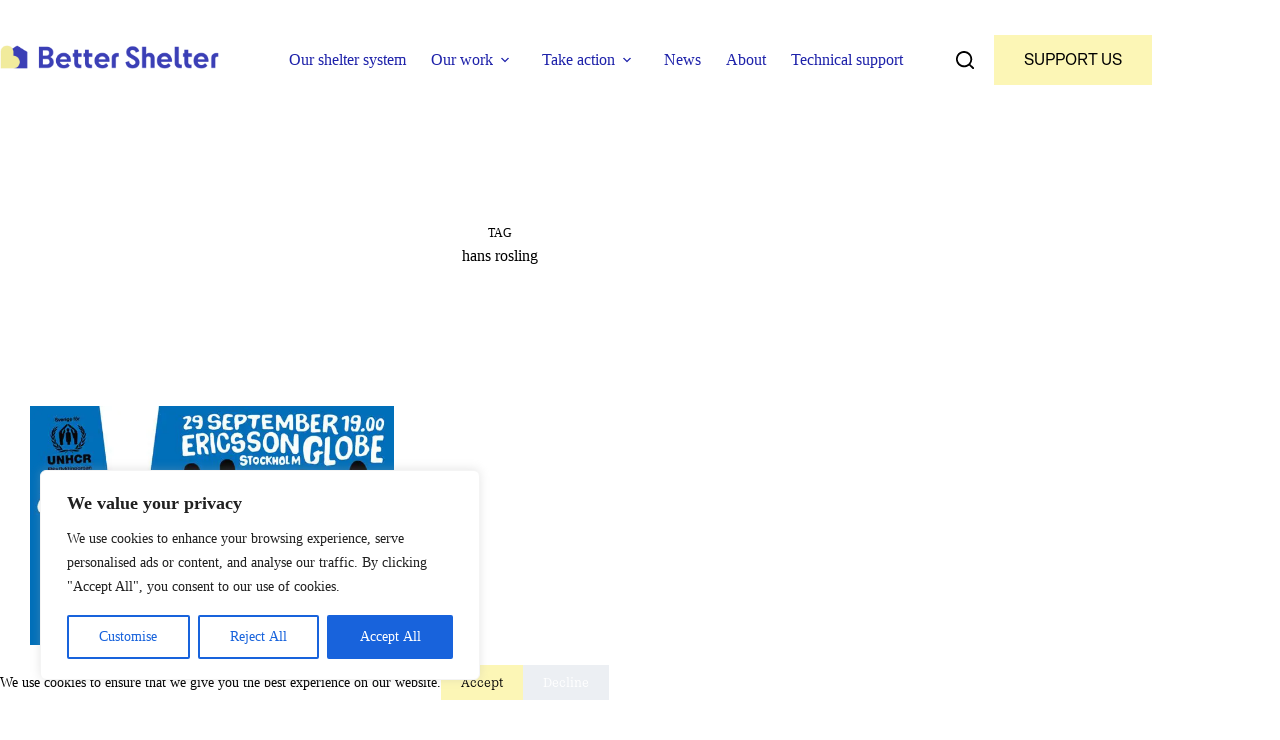

--- FILE ---
content_type: text/html; charset=UTF-8
request_url: https://bettershelter.org/tag/hans-rosling/
body_size: 42831
content:
<!doctype html>
<html lang="en-US">
<head>
	
	<meta charset="UTF-8">
	<meta name="viewport" content="width=device-width, initial-scale=1, maximum-scale=5, viewport-fit=cover">
	<link rel="profile" href="https://gmpg.org/xfn/11">

	<title>hans rosling | BetterShelter</title>
<meta name='robots' content='max-image-preview:large' />
<link rel='dns-prefetch' href='//js.surecart.com' />
<link rel='dns-prefetch' href='//b2674855.smushcdn.com' />
<link rel="alternate" type="application/rss+xml" title="BetterShelter &raquo; Feed" href="https://bettershelter.org/feed/" />
<link rel="alternate" type="application/rss+xml" title="BetterShelter &raquo; Comments Feed" href="https://bettershelter.org/comments/feed/" />
<link rel="alternate" type="application/rss+xml" title="BetterShelter &raquo; hans rosling Tag Feed" href="https://bettershelter.org/tag/hans-rosling/feed/" />
		<style>
			.lazyload,
			.lazyloading {
				max-width: 100%;
			}
		</style>
		<style id='wp-img-auto-sizes-contain-inline-css'>
img:is([sizes=auto i],[sizes^="auto," i]){contain-intrinsic-size:3000px 1500px}
/*# sourceURL=wp-img-auto-sizes-contain-inline-css */
</style>
<link rel='stylesheet' id='blocksy-dynamic-global-css' href='https://bettershelter.org/wp-content/uploads/blocksy/css/global.css?ver=93915' media='all' />
<link rel='stylesheet' id='surecart-tag-css' href='https://bettershelter.org/wp-content/plugins/surecart/packages/blocks-next/build/styles/tag.css?ver=1768042500' media='all' />
<style id='surecart-slide-out-cart-header-style-2-inline-css'>
.wp-block-surecart-slide-out-cart-header{display:-webkit-box;display:-ms-flexbox;display:flex;-webkit-box-align:center;-ms-flex-align:center;align-items:center;-webkit-box-pack:justify;-ms-flex-pack:justify;justify-content:space-between}.wp-block-surecart-slide-out-cart-header button{background:none;border:none;-webkit-box-shadow:none;box-shadow:none;color:var(--sc-primary-color);cursor:pointer;margin:0;padding:0}.wp-block-surecart-slide-out-cart-header button:focus{-webkit-box-shadow:0 0 0 var(--sc-focus-ring-width) var(--sc-focus-ring-color-primary);box-shadow:0 0 0 var(--sc-focus-ring-width) var(--sc-focus-ring-color-primary);outline:none}.wp-block-surecart-slide-out-cart-header__title{overflow:hidden;padding:0 var(--sc-spacing-small);text-align:center;text-overflow:ellipsis;white-space:nowrap}.wp-block-surecart-slide-out-cart-header__close,.wp-block-surecart-slide-out-cart-header__close svg{cursor:pointer;height:20px;width:20px}

/*# sourceURL=https://bettershelter.org/wp-content/plugins/surecart/packages/blocks-next/build/blocks/cart-header/style-index.css */
</style>
<link rel='stylesheet' id='surecart-line-item-css' href='https://bettershelter.org/wp-content/plugins/surecart/packages/blocks-next/build/styles/line-item.css?ver=1768042500' media='all' />
<link rel='stylesheet' id='surecart-product-line-item-css' href='https://bettershelter.org/wp-content/plugins/surecart/packages/blocks-next/build/styles/product-line-item.css?ver=1768042500' media='all' />
<link rel='stylesheet' id='surecart-input-group-css' href='https://bettershelter.org/wp-content/plugins/surecart/packages/blocks-next/build/styles/input-group.css?ver=1768042500' media='all' />
<link rel='stylesheet' id='surecart-quantity-selector-css' href='https://bettershelter.org/wp-content/plugins/surecart/packages/blocks-next/build/styles/quantity-selector.css?ver=1768042500' media='all' />
<style id='surecart-slide-out-cart-items-style-5-inline-css'>
.wp-block-surecart-cart-items__wrapper{-webkit-box-flex:1;display:-webkit-box;display:-ms-flexbox;display:flex;-ms-flex:1 1 200px;flex:1 1 200px;gap:1.25em;overflow:auto;-webkit-box-orient:vertical;-webkit-box-direction:normal;-ms-flex-direction:column;flex-direction:column}.wp-block-surecart-cart-items__wrapper .sc-quantity-selector{margin-top:var(--sc-spacing-small)}.wp-block-surecart-cart-items__wrapper .sc-quantity-selector[hidden]{display:none}.wp-block-surecart-cart-items__wrapper .sc-product-line-item__remove-button{background:none;border:none;-webkit-box-shadow:none;box-shadow:none;padding:0}.wp-block-surecart-cart-items__wrapper .sc-product-line-item__remove-button:focus{-webkit-box-shadow:0 0 0 var(--sc-focus-ring-width) var(--sc-focus-ring-color-primary);box-shadow:0 0 0 var(--sc-focus-ring-width) var(--sc-focus-ring-color-primary);outline:none}.wp-block-surecart-cart-items__wrapper .sc-product-line-item__purchasable-status{color:var(--sc-input-error-text-color);font-size:var(--sc-font-size-x-small)}

/*# sourceURL=https://bettershelter.org/wp-content/plugins/surecart/packages/blocks-next/build/blocks/cart-items/style-index.css */
</style>
<link rel='stylesheet' id='surecart-coupon-form-css' href='https://bettershelter.org/wp-content/plugins/surecart/packages/blocks-next/build/styles/coupon-form.css?ver=1768042500' media='all' />
<link rel='stylesheet' id='surecart-form-control-css' href='https://bettershelter.org/wp-content/plugins/surecart/packages/blocks-next/build/styles/form-control.css?ver=1768042500' media='all' />
<style id='surecart-slide-out-cart-coupon-style-4-inline-css'>
.wp-block-surecart-slide-out-cart-coupon .trigger{cursor:pointer}.wp-block-surecart-slide-out-cart-coupon .trigger:hover{text-decoration:underline}.wp-block-surecart-slide-out-cart-coupon .sc-tag button{background:rgba(0,0,0,0);border:none;-webkit-box-shadow:none;box-shadow:none;color:var(--sc-color-gray-700);cursor:pointer;margin-left:.5em;padding:0}.wp-block-surecart-slide-out-cart-coupon .sc-tag button:focus{-webkit-box-shadow:0 0 0 var(--sc-focus-ring-width) var(--sc-focus-ring-color-primary);box-shadow:0 0 0 var(--sc-focus-ring-width) var(--sc-focus-ring-color-primary);outline:none}.wp-block-surecart-slide-out-cart-coupon .sc-tag button svg{height:16px;width:16px}.wp-block-surecart-slide-out-cart-coupon .sc-line-item__price-description[hidden]{display:none}.wp-block-surecart-slide-out-cart-coupon .sc-coupon-input-label{font-size:var(--sc-input-label-font-size-medium);font-style:normal;font-weight:var(--sc-font-weight-normal);margin-bottom:var(--sc-input-label-margin)}

/*# sourceURL=https://bettershelter.org/wp-content/plugins/surecart/packages/blocks-next/build/blocks/cart-coupon/style-index.css */
</style>
<style id='surecart-slide-out-cart-bump-line-item-style-2-inline-css'>
.wp-block-surecart-slide-out-cart-bump-line-item .sc-bump-line-item__description{font-size:var(--sc-price-label-font-size,var(--sc-input-help-text-font-size-medium));line-height:var(--sc-line-height-dense)}.wp-block-surecart-slide-out-cart-bump-line-item .sc-bump-line-item__price{font-size:var(--sc-font-size-medium);font-weight:var(--sc-font-weight-semibold);line-height:var(--sc-line-height-dense)}

/*# sourceURL=https://bettershelter.org/wp-content/plugins/surecart/packages/blocks-next/build/blocks/cart-bump-line-item/style-index.css */
</style>
<link rel='stylesheet' id='surecart-wp-buttons-css' href='https://bettershelter.org/wp-content/plugins/surecart/packages/blocks-next/build/styles/wp-buttons.css?ver=1768042500' media='all' />
<link rel='stylesheet' id='surecart-wp-button-css' href='https://bettershelter.org/wp-content/plugins/surecart/packages/blocks-next/build/styles/wp-button.css?ver=1768042500' media='all' />
<style id='surecart-slide-out-cart-submit-style-3-inline-css'>
.sc-cart-submit__wrapper a.wp-block-button__link{-webkit-box-sizing:border-box;box-sizing:border-box;display:block;position:relative;text-align:center;text-decoration:none;width:100%}.sc-cart-submit__wrapper a.wp-block-button__link:focus{-webkit-box-shadow:0 0 0 var(--sc-focus-ring-width) var(--sc-focus-ring-color-primary);box-shadow:0 0 0 var(--sc-focus-ring-width) var(--sc-focus-ring-color-primary);outline:none}.sc-cart-submit__wrapper.wp-block-buttons>.wp-block-button{display:block;text-decoration:none!important;width:100%}

/*# sourceURL=https://bettershelter.org/wp-content/plugins/surecart/packages/blocks-next/build/blocks/cart-submit/style-index.css */
</style>
<link rel='stylesheet' id='surecart-drawer-css' href='https://bettershelter.org/wp-content/plugins/surecart/packages/blocks-next/build/styles/drawer.css?ver=1768042500' media='all' />
<link rel='stylesheet' id='surecart-block-ui-css' href='https://bettershelter.org/wp-content/plugins/surecart/packages/blocks-next/build/styles/block-ui.css?ver=1768042500' media='all' />
<link rel='stylesheet' id='surecart-alert-css' href='https://bettershelter.org/wp-content/plugins/surecart/packages/blocks-next/build/styles/alert.css?ver=1768042500' media='all' />
<style id='surecart-slide-out-cart-style-4-inline-css'>
.wp-block-surecart-slide-out-cart{-webkit-box-flex:1;border:var(--sc-drawer-border);-webkit-box-shadow:0 1px 2px rgba(13,19,30,.102);box-shadow:0 1px 2px rgba(13,19,30,.102);color:var(--sc-cart-main-label-text-color);-ms-flex:1 1 auto;flex:1 1 auto;font-size:16px;margin:auto;overflow:auto;width:100%}.wp-block-surecart-slide-out-cart .sc-alert{border-radius:0}.wp-block-surecart-slide-out-cart .sc-alert__icon svg{height:24px;width:24px}.wp-block-surecart-slide-out-cart .sc-alert :not(:first-child){margin-bottom:0}html:has(dialog.sc-drawer[open]){overflow:hidden;scrollbar-gutter:stable}

/*# sourceURL=https://bettershelter.org/wp-content/plugins/surecart/packages/blocks-next/build/blocks/cart/style-index.css */
</style>
<link rel='stylesheet' id='surecart-theme-base-css' href='https://bettershelter.org/wp-content/plugins/surecart/packages/blocks-next/build/styles/theme-base.css?ver=1768042500' media='all' />
<style id='surecart-theme-base-inline-css'>
@-webkit-keyframes sheen{0%{background-position:200% 0}to{background-position:-200% 0}}@keyframes sheen{0%{background-position:200% 0}to{background-position:-200% 0}}sc-form{display:block}sc-form>:not(:last-child){margin-bottom:var(--sc-form-row-spacing,.75em)}sc-form>:not(:last-child).wp-block-spacer{margin-bottom:0}sc-invoice-details:not(.hydrated),sc-invoice-details:not(:defined){display:none}sc-customer-email:not(.hydrated),sc-customer-email:not(:defined),sc-customer-name:not(.hydrated),sc-customer-name:not(:defined),sc-input:not(.hydrated),sc-input:not(:defined){-webkit-animation:sheen 3s ease-in-out infinite;animation:sheen 3s ease-in-out infinite;background:-webkit-gradient(linear,right top,left top,from(rgba(75,85,99,.2)),color-stop(rgba(75,85,99,.1)),color-stop(rgba(75,85,99,.1)),to(rgba(75,85,99,.2)));background:linear-gradient(270deg,rgba(75,85,99,.2),rgba(75,85,99,.1),rgba(75,85,99,.1),rgba(75,85,99,.2));background-size:400% 100%;border-radius:var(--sc-input-border-radius-medium);display:block;height:var(--sc-input-height-medium)}sc-button:not(.hydrated),sc-button:not(:defined),sc-order-submit:not(.hydrated),sc-order-submit:not(:defined){-webkit-animation:sheen 3s ease-in-out infinite;animation:sheen 3s ease-in-out infinite;background:-webkit-gradient(linear,right top,left top,from(rgba(75,85,99,.2)),color-stop(rgba(75,85,99,.1)),color-stop(rgba(75,85,99,.1)),to(rgba(75,85,99,.2)));background:linear-gradient(270deg,rgba(75,85,99,.2),rgba(75,85,99,.1),rgba(75,85,99,.1),rgba(75,85,99,.2));background-size:400% 100%;border-radius:var(--sc-input-border-radius-medium);color:rgba(0,0,0,0);display:block;height:var(--sc-input-height-large);text-align:center;width:auto}sc-order-summary:not(.hydrated),sc-order-summary:not(:defined){-webkit-animation:sheen 3s ease-in-out infinite;animation:sheen 3s ease-in-out infinite;background:-webkit-gradient(linear,right top,left top,from(rgba(75,85,99,.2)),color-stop(rgba(75,85,99,.1)),color-stop(rgba(75,85,99,.1)),to(rgba(75,85,99,.2)));background:linear-gradient(270deg,rgba(75,85,99,.2),rgba(75,85,99,.1),rgba(75,85,99,.1),rgba(75,85,99,.2));background-size:400% 100%;border-radius:var(--sc-input-border-radius-medium);color:rgba(0,0,0,0);display:block;height:var(--sc-input-height-large);text-align:center;width:auto}sc-tab-group:not(.hydrated),sc-tab-group:not(:defined),sc-tab:not(.hydrated),sc-tab:not(:defined){visibility:hidden}sc-column:not(.hydrated),sc-column:not(:defined){opacity:0;visibility:hidden}sc-columns{-webkit-box-sizing:border-box;box-sizing:border-box;display:-webkit-box;display:-ms-flexbox;display:flex;-ms-flex-wrap:wrap!important;flex-wrap:wrap!important;gap:var(--sc-column-spacing,var(--sc-spacing-xxxx-large));margin-left:auto;margin-right:auto;width:100%;-webkit-box-align:initial!important;-ms-flex-align:initial!important;align-items:normal!important}@media(min-width:782px){sc-columns{-ms-flex-wrap:nowrap!important;flex-wrap:nowrap!important}}sc-columns.are-vertically-aligned-top{-webkit-box-align:start;-ms-flex-align:start;align-items:flex-start}sc-columns.are-vertically-aligned-center{-webkit-box-align:center;-ms-flex-align:center;align-items:center}sc-columns.are-vertically-aligned-bottom{-webkit-box-align:end;-ms-flex-align:end;align-items:flex-end}@media(max-width:781px){sc-columns:not(.is-not-stacked-on-mobile).is-full-height>sc-column{padding:30px!important}sc-columns:not(.is-not-stacked-on-mobile)>sc-column{-ms-flex-preferred-size:100%!important;flex-basis:100%!important}}@media(min-width:782px){sc-columns:not(.is-not-stacked-on-mobile)>sc-column{-ms-flex-preferred-size:0;flex-basis:0;-webkit-box-flex:1;-ms-flex-positive:1;flex-grow:1}sc-columns:not(.is-not-stacked-on-mobile)>sc-column[style*=flex-basis]{-webkit-box-flex:0;-ms-flex-positive:0;flex-grow:0}}sc-columns.is-not-stacked-on-mobile{-ms-flex-wrap:nowrap!important;flex-wrap:nowrap!important}sc-columns.is-not-stacked-on-mobile>sc-column{-ms-flex-preferred-size:0;flex-basis:0;-webkit-box-flex:1;-ms-flex-positive:1;flex-grow:1}sc-columns.is-not-stacked-on-mobile>sc-column[style*=flex-basis]{-webkit-box-flex:0;-ms-flex-positive:0;flex-grow:0}sc-column{display:block;-webkit-box-flex:1;-ms-flex-positive:1;flex-grow:1;min-width:0;overflow-wrap:break-word;word-break:break-word}sc-column.is-vertically-aligned-top{-ms-flex-item-align:start;align-self:flex-start}sc-column.is-vertically-aligned-center{-ms-flex-item-align:center;-ms-grid-row-align:center;align-self:center}sc-column.is-vertically-aligned-bottom{-ms-flex-item-align:end;align-self:flex-end}sc-column.is-vertically-aligned-bottom,sc-column.is-vertically-aligned-center,sc-column.is-vertically-aligned-top{width:100%}@media(min-width:782px){sc-column.is-sticky{position:sticky!important;-ms-flex-item-align:start;align-self:flex-start;top:0}}sc-column>:not(.wp-block-spacer):not(:last-child):not(.is-empty):not(style){margin-bottom:var(--sc-form-row-spacing,.75em)}sc-column>:not(.wp-block-spacer):not(:last-child):not(.is-empty):not(style):not(.is-layout-flex){display:block}.hydrated{visibility:inherit}
:root {--sc-color-primary-500: #000000;--sc-focus-ring-color-primary: #000000;--sc-input-border-color-focus: #000000;--sc-color-gray-900: #000;--sc-color-primary-text: #ffffff;}
/*# sourceURL=surecart-theme-base-inline-css */
</style>
<style id='surecart-cart-icon-style-inline-css'>
.wp-block-surecart-cart-icon{background:var(--sc-cart-icon-background,var(--sc-color-primary-500));border-radius:var(--sc-cart-icon-border-radius,var(--sc-input-border-radius-medium));bottom:var(--sc-cart-icon-bottom,30px);-webkit-box-shadow:var(--sc-shadow-small);box-shadow:var(--sc-shadow-small);color:var(--sc-cart-icon-color,var(--sc-color-primary-text,var(--sc-color-white)));cursor:pointer;font-family:var(--sc-cart-font-family,var(--sc-input-font-family));font-weight:var(--sc-font-weight-semibold);height:var(--sc-cart-icon-height,60px);left:var(--sc-cart-icon-left,auto);position:fixed;right:var(--sc-cart-icon-right,30px);top:var(--sc-cart-icon-top,auto);-webkit-transition:opacity var(--sc-transition-medium) ease;transition:opacity var(--sc-transition-medium) ease;width:var(--sc-cart-icon-width,60px);z-index:var(--sc-cart-icon-z-index,99)}.wp-block-surecart-cart-icon[hidden]{display:none}.wp-block-surecart-cart-icon:hover{opacity:.8}.wp-block-surecart-cart-icon__container{display:-webkit-box;display:-ms-flexbox;display:flex;font-size:24px;line-height:0;position:relative;-webkit-box-align:center;-ms-flex-align:center;align-items:center;-webkit-box-pack:center;-ms-flex-pack:center;height:100%;justify-content:center;text-align:center}.wp-block-surecart-cart-icon__icon{cursor:pointer;font-size:var(--sc-cart-icon-size,1.1em)}.wp-block-surecart-cart-icon__icon svg{color:var(--sc-color-white)}.wp-block-surecart-cart-icon__count{background:var(--sc-cart-counter-background,var(--sc-color-gray-900));border-radius:var(--sc-cart-counter-border-radius,9999px);bottom:auto;-webkit-box-shadow:var(--sc-cart-icon-box-shadow,var(--sc-shadow-x-large));box-shadow:var(--sc-cart-icon-box-shadow,var(--sc-shadow-x-large));color:var(--sc-cart-counter-color,var(--sc-color-white));font-size:12px;left:auto;line-height:18px;padding:4px 10px;position:absolute;right:-8px;top:-8px;z-index:1}

/*# sourceURL=https://bettershelter.org/wp-content/plugins/surecart/packages/blocks-next/build/blocks/cart-icon/style-index.css */
</style>
<link rel='stylesheet' id='wp-block-library-css' href='https://bettershelter.org/wp-includes/css/dist/block-library/style.min.css?ver=6.9' media='all' />
<style id='surecart-cart-close-button-style-inline-css'>
.wp-block-surecart-cart-close-button{color:var(--sc-input-help-text-color);cursor:pointer;font-size:20px}.wp-block-surecart-cart-close-button svg{height:1em;width:1em}

/*# sourceURL=https://bettershelter.org/wp-content/plugins/surecart/packages/blocks-next/build/blocks/cart-close-button/style-index.css */
</style>
<style id='surecart-cart-count-style-inline-css'>
.wp-block-surecart-cart-count{background-color:var(--sc-panel-background-color);border:1px solid var(--sc-input-border-color);color:var(--sc-cart-main-label-text-color)}

/*# sourceURL=https://bettershelter.org/wp-content/plugins/surecart/packages/blocks-next/build/blocks/cart-count/style-index.css */
</style>
<style id='surecart-slide-out-cart-items-submit-style-3-inline-css'>
.sc-cart-items-submit__wrapper .wp-block-button__link,.sc-cart-items-submit__wrapper a.wp-block-button__link{background:var(--sc-color-primary-500);-webkit-box-sizing:border-box;box-sizing:border-box;color:#fff;display:block;position:relative;text-align:center;text-decoration:none;width:100%}.sc-cart-items-submit__wrapper .wp-block-button__link:focus,.sc-cart-items-submit__wrapper a.wp-block-button__link:focus{-webkit-box-shadow:0 0 0 var(--sc-focus-ring-width) var(--sc-focus-ring-color-primary);box-shadow:0 0 0 var(--sc-focus-ring-width) var(--sc-focus-ring-color-primary);outline:none}.sc-cart-items-submit__wrapper.wp-block-buttons>.wp-block-button{display:block;text-decoration:none!important;width:100%}

/*# sourceURL=https://bettershelter.org/wp-content/plugins/surecart/packages/blocks-next/build/blocks/cart-items-submit/style-index.css */
</style>
<style id='surecart-cart-line-item-amount-style-inline-css'>
.wp-block-surecart-cart-line-item-amount{color:var(--sc-cart-main-label-text-color)}

/*# sourceURL=https://bettershelter.org/wp-content/plugins/surecart/packages/blocks-next/build/blocks/cart-line-item-amount/style-index.css */
</style>
<style id='surecart-cart-line-item-fees-style-inline-css'>
.wp-block-surecart-cart-line-item-fees{color:var(--sc-input-help-text-color)}

/*# sourceURL=https://bettershelter.org/wp-content/plugins/surecart/packages/blocks-next/build/blocks/cart-line-item-fees/style-index.css */
</style>
<style id='surecart-cart-line-item-image-style-inline-css'>
.wp-block-surecart-cart-line-item-image{border-color:var(--sc-color-gray-300);-webkit-box-sizing:border-box;box-sizing:border-box;height:auto;max-width:100%;vertical-align:bottom}.wp-block-surecart-cart-line-item-image.sc-is-covered{-o-object-fit:cover;object-fit:cover}.wp-block-surecart-cart-line-item-image.sc-is-contained{-o-object-fit:contain;object-fit:contain}.sc-cart-line-item-image-wrap{-ms-flex-negative:0;flex-shrink:0}

/*# sourceURL=https://bettershelter.org/wp-content/plugins/surecart/packages/blocks-next/build/blocks/cart-line-item-image/style-index.css */
</style>
<style id='surecart-cart-line-item-interval-style-inline-css'>
.wp-block-surecart-cart-line-item-interval{color:var(--sc-input-help-text-color)}

/*# sourceURL=https://bettershelter.org/wp-content/plugins/surecart/packages/blocks-next/build/blocks/cart-line-item-interval/style-index.css */
</style>
<style id='surecart-cart-line-item-note-style-inline-css'>
.wp-block-surecart-cart-line-item-note{color:var(--sc-input-help-text-color);display:-webkit-box;display:-ms-flexbox;display:flex;margin-top:var(--sc-spacing-x-small);position:relative;-webkit-box-pack:center;-ms-flex-pack:center;justify-content:center;-webkit-box-align:start;-ms-flex-align:start;align-items:flex-start;gap:.25em;min-height:1.5em}.wp-block-surecart-cart-line-item-note[hidden]{display:none!important}.wp-block-surecart-cart-line-item-note[disabled]{pointer-events:none}.wp-block-surecart-cart-line-item-note .line-item-note__text{color:var(--sc-color-gray-500);line-height:1.4;-webkit-box-flex:1;display:-webkit-box;-ms-flex:1;flex:1;-webkit-box-orient:vertical;line-clamp:1;-webkit-line-clamp:1;overflow:hidden;text-overflow:ellipsis;word-wrap:break-word;max-width:100%;-webkit-transition:all .2s;transition:all .2s;white-space:normal;width:100%}.wp-block-surecart-cart-line-item-note .line-item-note__toggle{background:none;border:none;color:var(--sc-color-gray-500);cursor:pointer;padding:0;-ms-flex-item-align:start;align-self:flex-start;border-radius:var(--sc-border-radius-small);-webkit-transition:opacity .2s ease;transition:opacity .2s ease}.wp-block-surecart-cart-line-item-note .sc-icon{display:none;-webkit-transition:-webkit-transform .2s;transition:-webkit-transform .2s;transition:transform .2s;transition:transform .2s,-webkit-transform .2s}.wp-block-surecart-cart-line-item-note .sc-icon--rotated{-webkit-transform:rotate(180deg);-ms-transform:rotate(180deg);transform:rotate(180deg)}.wp-block-surecart-cart-line-item-note.line-item-note--is-collapsible,.wp-block-surecart-cart-line-item-note.line-item-note--is-expanded{cursor:pointer}.wp-block-surecart-cart-line-item-note.line-item-note--is-collapsible .sc-icon,.wp-block-surecart-cart-line-item-note.line-item-note--is-expanded .sc-icon{display:-webkit-inline-box!important;display:-ms-inline-flexbox!important;display:inline-flex!important}.wp-block-surecart-cart-line-item-note.line-item-note--is-expanded .line-item-note__text{line-clamp:unset;-webkit-line-clamp:unset;overflow:visible;text-overflow:unset}

/*# sourceURL=https://bettershelter.org/wp-content/plugins/surecart/packages/blocks-next/build/blocks/cart-line-item-note/style-index.css */
</style>
<style id='surecart-cart-line-item-price-name-style-inline-css'>
.wp-block-surecart-cart-line-item-price-name{color:var(--sc-input-help-text-color);text-wrap:auto}

/*# sourceURL=https://bettershelter.org/wp-content/plugins/surecart/packages/blocks-next/build/blocks/cart-line-item-price-name/style-index.css */
</style>
<style id='surecart-cart-line-item-quantity-style-inline-css'>
.wp-block-surecart-cart-line-item-quantity{color:var(--sc-input-color)}.wp-block-surecart-cart-line-item-quantity.sc-input-group{border:none;-webkit-box-shadow:none;box-shadow:none}.wp-block-surecart-cart-line-item-quantity input[type=number].sc-form-control.sc-quantity-selector__control,.wp-block-surecart-cart-line-item-quantity.sc-input-group-text{color:inherit}

/*# sourceURL=https://bettershelter.org/wp-content/plugins/surecart/packages/blocks-next/build/blocks/cart-line-item-quantity/style-index.css */
</style>
<style id='surecart-cart-line-item-remove-style-inline-css'>
.wp-block-surecart-cart-line-item-remove{cursor:pointer;display:-webkit-inline-box;display:-ms-inline-flexbox;display:inline-flex;-webkit-box-align:center;-ms-flex-align:center;align-items:center;color:var(--sc-input-help-text-color);font-size:var(--sc-font-size-medium);font-weight:var(--sc-font-weight-semibold);gap:.25em}.wp-block-surecart-cart-line-item-remove__icon{height:1.1em;width:1.1em}

/*# sourceURL=https://bettershelter.org/wp-content/plugins/surecart/packages/blocks-next/build/blocks/cart-line-item-remove/style-index.css */
</style>
<style id='surecart-cart-line-item-scratch-amount-style-inline-css'>
.wp-block-surecart-cart-line-item-scratch-amount{color:var(--sc-input-help-text-color);text-decoration:line-through}

/*# sourceURL=https://bettershelter.org/wp-content/plugins/surecart/packages/blocks-next/build/blocks/cart-line-item-scratch-amount/style-index.css */
</style>
<style id='surecart-cart-line-item-status-style-inline-css'>
.wp-block-surecart-cart-line-item-status{--sc-cart-line-item-status-color:var(--sc-color-danger-600);display:-webkit-inline-box;display:-ms-inline-flexbox;display:inline-flex;-webkit-box-align:center;-ms-flex-align:center;align-items:center;color:var(--sc-cart-line-item-status-color);font-size:var(--sc-font-size-small);font-weight:var(--sc-font-weight-semibold);gap:.25em}.surecart-theme-dark .wp-block-surecart-cart-line-item-status{--sc-cart-line-item-status-color:var(--sc-color-danger-400)}

/*# sourceURL=https://bettershelter.org/wp-content/plugins/surecart/packages/blocks-next/build/blocks/cart-line-item-status/style-index.css */
</style>
<style id='surecart-cart-line-item-title-style-inline-css'>
.wp-block-surecart-cart-line-item-title{color:var(--sc-cart-main-label-text-color);text-wrap:wrap}

/*# sourceURL=https://bettershelter.org/wp-content/plugins/surecart/packages/blocks-next/build/blocks/cart-line-item-title/style-index.css */
</style>
<style id='surecart-cart-line-item-trial-style-inline-css'>
.wp-block-surecart-cart-line-item-trial{color:var(--sc-input-help-text-color)}

/*# sourceURL=https://bettershelter.org/wp-content/plugins/surecart/packages/blocks-next/build/blocks/cart-line-item-trial/style-index.css */
</style>
<style id='surecart-cart-line-item-variant-style-inline-css'>
.wp-block-surecart-cart-line-item-variant{color:var(--sc-input-help-text-color)}

/*# sourceURL=https://bettershelter.org/wp-content/plugins/surecart/packages/blocks-next/build/blocks/cart-line-item-variant/style-index.css */
</style>
<link rel='stylesheet' id='surecart-toggle-css' href='https://bettershelter.org/wp-content/plugins/surecart/packages/blocks-next/build/styles/toggle.css?ver=1768042500' media='all' />
<style id='surecart-slide-out-cart-line-items-style-6-inline-css'>
.wp-block-surecart-slide-out-cart-line-items{-webkit-box-flex:1;display:-webkit-box;display:-ms-flexbox;display:flex;-ms-flex:1 0 140px;flex:1 0 140px;overflow:auto;-webkit-box-orient:vertical;-webkit-box-direction:normal;-ms-flex-direction:column;flex-direction:column;white-space:nowrap}.wp-block-surecart-slide-out-cart-line-items .sc-quantity-selector[hidden]{display:none}.sc-product-line-item--has-swap{background:var(--sc-panel-background-color);border:1px solid var(--sc-input-border-color);border-radius:var(--sc-border-radius-medium);gap:0;padding:0}.sc-product-line-item--has-swap .sc-product-line-item__content{border-bottom:solid var(--sc-input-border-width) var(--sc-input-border-color);border-radius:var(--sc-border-radius-medium) var(--sc-border-radius-medium) 0 0;padding:var(--sc-spacing-medium)}.sc-product-line-item--has-swap .sc-product-line-item__swap{background:var(--sc-panel-background-color);display:-webkit-box;display:-ms-flexbox;display:flex;font-size:var(--sc-font-size-small);line-height:1;padding:var(--sc-spacing-medium);-webkit-box-align:center;-ms-flex-align:center;align-items:center;-webkit-box-pack:justify;-ms-flex-pack:justify;border-radius:0 0 var(--sc-border-radius-medium) var(--sc-border-radius-medium);color:var(--sc-input-label-color);justify-content:space-between;text-wrap:auto}.sc-product-line-item--has-swap .sc-product-line-item__swap .sc-product-line-item__swap-content{display:-webkit-box;display:-ms-flexbox;display:flex;-webkit-box-align:center;-ms-flex-align:center;align-items:center;gap:var(--sc-spacing-small)}.sc-product-line-item--has-swap .sc-product-line-item__swap .sc-product-line-item__swap-amount-value{font-weight:var(--sc-font-weight-bold)}

/*# sourceURL=https://bettershelter.org/wp-content/plugins/surecart/packages/blocks-next/build/blocks/cart-line-items/style-index.css */
</style>
<style id='surecart-cart-menu-icon-button-style-inline-css'>
.wp-block-surecart-cart-menu-icon-button{color:inherit;cursor:pointer;display:inline-block;line-height:1;position:relative;vertical-align:middle}.wp-block-surecart-cart-menu-icon-button[hidden]{display:none!important}.wp-block-surecart-cart-menu-icon-button .sc-cart-icon{cursor:pointer;font-size:var(--sc-cart-icon-size,1.1em);position:relative}.wp-block-surecart-cart-menu-icon-button .sc-cart-icon svg{height:20px;width:20px}.wp-block-surecart-cart-menu-icon-button .sc-cart-icon>:first-child{line-height:inherit}.wp-block-surecart-cart-menu-icon-button .sc-cart-count{background:var(--sc-cart-icon-counter-background,var(--sc-color-primary-500));border-radius:var(--sc-cart-icon-counter-border-radius,9999px);-webkit-box-shadow:var(--sc-cart-icon-box-shadow,var(--sc-shadow-x-large));box-shadow:var(--sc-cart-icon-box-shadow,var(--sc-shadow-x-large));-webkit-box-sizing:border-box;box-sizing:border-box;color:var(--sc-cart-icon-counter-color,var(--sc-color-primary-text,var(--sc-color-white)));font-size:10px;font-weight:700;inset:-12px -16px auto auto;line-height:14px;min-width:14px;padding:2px 6px;position:absolute;text-align:center;z-index:1}

/*# sourceURL=https://bettershelter.org/wp-content/plugins/surecart/packages/blocks-next/build/blocks/cart-menu-button/style-index.css */
</style>
<link rel='stylesheet' id='surecart-text-css' href='https://bettershelter.org/wp-content/plugins/surecart/packages/blocks-next/build/styles/text.css?ver=1768042500' media='all' />
<style id='surecart-slide-out-cart-message-style-2-inline-css'>
.wp-block-surecart-slide-out-cart-message{font-size:var(--sc-font-size-x-small);line-height:var(--sc-line-height-dense)}

/*# sourceURL=https://bettershelter.org/wp-content/plugins/surecart/packages/blocks-next/build/blocks/cart-message/style-index.css */
</style>
<style id='surecart-cart-subtotal-amount-style-inline-css'>
.wp-block-surecart-cart-subtotal-amount{color:var(--sc-cart-main-label-text-color)}

/*# sourceURL=https://bettershelter.org/wp-content/plugins/surecart/packages/blocks-next/build/blocks/cart-subtotal-amount/style-index.css */
</style>
<link rel='stylesheet' id='surecart-dropdown-css' href='https://bettershelter.org/wp-content/plugins/surecart/packages/blocks-next/build/styles/dropdown.css?ver=1768042500' media='all' />
<link rel='stylesheet' id='surecart-button-css' href='https://bettershelter.org/wp-content/plugins/surecart/packages/blocks-next/build/styles/button.css?ver=1768042500' media='all' />
<style id='surecart-currency-switcher-style-3-inline-css'>
.wp-block-surecart-currency-switcher{font-family:var(--sc-font-sans);position:relative;-webkit-user-select:none;-moz-user-select:none;-ms-user-select:none;user-select:none;z-index:100}.wp-block-surecart-currency-switcher__trigger{display:-webkit-box;display:-ms-flexbox;display:flex;-webkit-box-align:center;-ms-flex-align:center;align-items:center;cursor:pointer;gap:8px;-webkit-transition:all .2s ease;transition:all .2s ease}.wp-block-surecart-currency-switcher__trigger:hover{border-color:var(--sc-input-border-color-hover)}.wp-block-surecart-currency-switcher__flag{border-radius:2px;height:15px;-o-object-fit:cover;object-fit:cover;width:20px}.wp-block-surecart-currency-switcher__label{font-size:var(--sc-font-size-small);font-weight:var(--sc-font-weight-semibold)}.wp-block-surecart-currency-switcher__caret{line-height:1;margin-left:auto;opacity:.7}.wp-block-surecart-currency-switcher .sc-dropdown__panel{max-height:var(--sc-currency-switcher-height,318px)}.wp-block-surecart-currency-switcher .sc-dropdown__menu-item{display:-webkit-box!important;display:-ms-flexbox!important;display:flex!important;-webkit-box-align:center;-ms-flex-align:center;align-items:center;color:var(--sc-input-color);cursor:pointer;font-size:16px;font-weight:400;gap:8px;line-height:1.5;padding:8px 40px 8px 12px;text-decoration:none}.wp-block-surecart-currency-switcher .sc-dropdown__menu-item:hover{background:var(--sc-color-gray-50)}.wp-block-surecart-currency-switcher .sc-dropdown__menu-item__flag{border-radius:2px;height:15px;-o-object-fit:cover;object-fit:cover;width:20px}.wp-block-surecart-currency-switcher .sc-dropdown__menu-item__label{color:var(--sc-color-gray-700);display:-webkit-box;display:-ms-flexbox;display:flex;font-size:var(--sc-font-size-small);-webkit-box-align:center;-ms-flex-align:center;align-items:center;gap:6px}.wp-block-surecart-currency-switcher .sc-menu-item__check{color:var(--sc-color-primary-500);margin-left:auto}

/*# sourceURL=https://bettershelter.org/wp-content/plugins/surecart/packages/blocks-next/build/blocks/currency-switcher/style-index.css */
</style>
<style id='surecart-price-scratch-amount-style-inline-css'>
.wp-block-surecart-price-scratch-amount{text-decoration:line-through}

/*# sourceURL=https://bettershelter.org/wp-content/plugins/surecart/packages/blocks-next/build/blocks/price-scratch-amount/style-index.css */
</style>
<link rel='stylesheet' id='surecart-spinner-css' href='https://bettershelter.org/wp-content/plugins/surecart/packages/blocks-next/build/styles/spinner.css?ver=1768042500' media='all' />
<style id='surecart-product-buy-buttons-style-2-inline-css'>
.wp-block-surecart-product-buy-buttons{width:100%}.wp-block-surecart-product-buy-buttons button.wp-block-button__link{font-size:inherit}

/*# sourceURL=https://bettershelter.org/wp-content/plugins/surecart/packages/blocks-next/build/blocks/product-buy-buttons/style-index.css */
</style>
<style id='surecart-product-collection-tag-style-inline-css'>
.wp-block.wp-block-surecart-product-collection-tag{margin-bottom:0;margin-top:0}

/*# sourceURL=https://bettershelter.org/wp-content/plugins/surecart/packages/blocks-next/build/blocks/product-collection-tag/style-index.css */
</style>
<style id='surecart-product-collection-tags-style-inline-css'>
.wp-block-surecart-product-page ul.wp-block-surecart-product-collection-tags,ul.wp-block-surecart-product-collection-tags{display:-webkit-box;display:-ms-flexbox;display:flex;gap:3px;list-style:none;margin:0;max-width:100%;padding:0;width:100%}

/*# sourceURL=https://bettershelter.org/wp-content/plugins/surecart/packages/blocks-next/build/blocks/product-collection-tags/style-index.css */
</style>
<link rel='stylesheet' id='surecart-prose-css' href='https://bettershelter.org/wp-content/plugins/surecart/packages/blocks-next/build/styles/prose.css?ver=1768042500' media='all' />
<style id='surecart-product-image-style-inline-css'>
.wp-block-surecart-product-image{aspect-ratio:1/1.33;margin-top:0;overflow:hidden}.wp-block-surecart-product-image img{-webkit-box-sizing:border-box;box-sizing:border-box;display:block;height:100%;max-width:100%;-o-object-fit:contain;object-fit:contain;-webkit-transition:-webkit-transform var(--sc-transition-medium) ease;transition:-webkit-transform var(--sc-transition-medium) ease;transition:transform var(--sc-transition-medium) ease;transition:transform var(--sc-transition-medium) ease,-webkit-transform var(--sc-transition-medium) ease;width:100%}.wp-block-surecart-product-image.sc-is-covered img{-o-object-fit:cover;object-fit:cover}.wp-block-surecart-product-image.sc-is-contained img{-o-object-fit:contain;object-fit:contain}.wp-block-surecart-product-image:hover img{-webkit-transform:scale(1.05);-ms-transform:scale(1.05);transform:scale(1.05)}.wp-block-surecart-product-image_placeholder{background-color:var(--sc-color-gray-300);height:100%;width:100%}

/*# sourceURL=https://bettershelter.org/wp-content/plugins/surecart/packages/blocks-next/build/blocks/product-image/style-index.css */
</style>
<style id='surecart-product-line-item-note-style-2-inline-css'>
.wp-block-surecart-product-line-item-note{width:100%}

/*# sourceURL=https://bettershelter.org/wp-content/plugins/surecart/packages/blocks-next/build/blocks/product-line-item-note/style-index.css */
</style>
<link rel='stylesheet' id='surecart-radio-checkbox-css' href='https://bettershelter.org/wp-content/plugins/surecart/packages/blocks-next/build/styles/radio-checkbox.css?ver=1768042500' media='all' />
<style id='surecart-product-list-filter-checkboxes-template-style-inline-css'>
.wp-block-surecart-product-list-filter-checkboxes{width:100%}.wp-block-surecart-product-list-filter-checkboxes .wp-block-surecart-product-list-filter-checkbox{cursor:pointer;text-decoration:none!important}.wp-block-surecart-product-list-filter-checkboxes .wp-block-surecart-product-list-filter-checkbox input[type=checkbox],.wp-block-surecart-product-list-filter-checkboxes .wp-block-surecart-product-list-filter-checkbox label{cursor:pointer}

/*# sourceURL=https://bettershelter.org/wp-content/plugins/surecart/packages/blocks-next/build/blocks/product-list-filter-checkboxes-template/style-index.css */
</style>
<style id='surecart-product-list-filter-tags-template-style-inline-css'>
.wp-block-surecart-product-list-filter-tags-template{width:100%}

/*# sourceURL=https://bettershelter.org/wp-content/plugins/surecart/packages/blocks-next/build/blocks/product-list-filter-tags-template/style-index.css */
</style>
<style id='surecart-product-list-filter-tags-style-inline-css'>
.wp-block-surecart-product-list-filter-tags.is-empty{display:none}

/*# sourceURL=https://bettershelter.org/wp-content/plugins/surecart/packages/blocks-next/build/blocks/product-list-filter-tags/style-index.css */
</style>
<style id='surecart-product-list-related-style-inline-css'>
.wp-block-surecart-product-list-related{-webkit-box-sizing:border-box;box-sizing:border-box;position:relative}.wp-block-surecart-product-list-related .alignwide{margin:auto;padding:0;width:100%}.alignwide.wp-block-group:has(+.wp-block-surecart-product-list-related),.alignwide.wp-block-group:has(.wp-block-surecart-product-list-related),.alignwide.wp-block-surecart-product-list-related{margin-left:auto;margin-right:auto;max-width:100%}.is-layout-flex{display:-webkit-box;display:-ms-flexbox;display:flex}.is-layout-grid{display:-ms-grid;display:grid}

/*# sourceURL=https://bettershelter.org/wp-content/plugins/surecart/packages/blocks-next/build/blocks/product-list-related/style-index.css */
</style>
<style id='surecart-product-list-search-style-5-inline-css'>
.wp-block-surecart-product-list-search.sc-input-group{max-width:250px;min-height:30px;width:100%;-webkit-box-align:center;-ms-flex-align:center;align-items:center}

/*# sourceURL=https://bettershelter.org/wp-content/plugins/surecart/packages/blocks-next/build/blocks/product-list-search/index.css */
</style>
<style id='surecart-product-list-sidebar-toggle-style-inline-css'>
.wp-block-surecart-product-list-sidebar-toggle{color:currentColor;cursor:pointer;display:-webkit-inline-box;display:-ms-inline-flexbox;display:inline-flex;gap:.5em;margin:0;padding:0;-webkit-user-select:none;-moz-user-select:none;-ms-user-select:none;user-select:none;width:-webkit-fit-content;width:-moz-fit-content;width:fit-content;-webkit-box-align:center;-ms-flex-align:center;align-items:center;font-weight:var(--sc-font-weight-semibold)}.sc-sidebar-toggle__icon{height:1em;width:1em}@media(max-width:779px){.sc-sidebar-toggle-desktop{display:none}}@media(min-width:780px){.sc-sidebar-toggle-mobile{display:none!important}}

/*# sourceURL=https://bettershelter.org/wp-content/plugins/surecart/packages/blocks-next/build/blocks/product-list-sidebar-toggle/style-index.css */
</style>
<style id='surecart-product-list-sidebar-style-inline-css'>
.wp-block-surecart-product-list-sidebar.is-position-sticky{-ms-flex-wrap:nowrap;flex-wrap:nowrap;height:100svh;overflow:auto;padding-bottom:40px;top:0}.admin-bar .wp-block-surecart-product-list-sidebar.is-position-sticky{height:calc(100svh - 40px);top:40px}.wp-block-surecart-product-list-sidebar.sc-drawer{-webkit-box-flex:1;border:var(--sc-drawer-border);-webkit-box-shadow:0 1px 2px rgba(13,19,30,.102);box-shadow:0 1px 2px rgba(13,19,30,.102);-ms-flex:1 1 auto;flex:1 1 auto;font-size:16px;margin:auto;overflow:auto;width:100%}.wp-block-surecart-product-list-sidebar.sc-drawer .sc-sidebar-header{display:-webkit-box;display:-ms-flexbox;display:flex;-webkit-box-align:center;-ms-flex-align:center;align-items:center;-webkit-box-pack:justify;-ms-flex-pack:justify;border-bottom:var(--sc-drawer-border);color:var(--sc-line-item-title-color,var(--sc-input-label-color));justify-content:space-between;padding:1.25em}.wp-block-surecart-product-list-sidebar.sc-drawer .sc-sidebar-header__title{overflow:hidden;padding:0 var(--sc-spacing-small);text-align:left;text-overflow:ellipsis;white-space:nowrap;width:100%}.wp-block-surecart-product-list-sidebar.sc-drawer .sc-sidebar-header__close,.wp-block-surecart-product-list-sidebar.sc-drawer .sc-sidebar-header__close svg{cursor:pointer;height:20px;width:20px}.wp-block-surecart-product-list-sidebar.sc-drawer .sc-drawer__wrapper .sc-drawer__items{-webkit-box-flex:1;display:-webkit-box;display:-ms-flexbox;display:flex;-ms-flex:1 1 200px;flex:1 1 200px;gap:1.25em;overflow:auto;-webkit-box-orient:vertical;-webkit-box-direction:normal;color:var(--sc-input-label-color);-ms-flex-direction:column;flex-direction:column;gap:1.2em;padding:1.25em}.wp-block-surecart-product-list-sidebar.sc-drawer .sc-drawer__wrapper .wp-block-buttons{padding:1.25em}.wp-block-surecart-product-list-sidebar.sc-drawer .sc-drawer__wrapper .wp-block-buttons .wp-block-button{width:100%}.wp-block-surecart-product-list-sidebar.sc-drawer .sc-drawer__wrapper .wp-block-buttons .wp-block-button .wp-block-button__link{-webkit-box-sizing:border-box;box-sizing:border-box;display:block;position:relative;text-align:center;text-decoration:none;width:100%}.wp-block-surecart-product-list-sidebar.sc-drawer .sc-alert{border-radius:0}.wp-block-surecart-product-list-sidebar.sc-drawer .sc-alert__icon svg{height:24px;width:24px}.wp-block-surecart-product-list-sidebar.sc-drawer .sc-alert :not(:first-child){margin-bottom:0}html:has(dialog.sc-drawer[open]){overflow:hidden;scrollbar-gutter:auto}@media(max-width:779px){.sc-sidebar-desktop.wp-block-surecart-product-list-sidebar{display:none}}

/*# sourceURL=https://bettershelter.org/wp-content/plugins/surecart/packages/blocks-next/build/blocks/product-list-sidebar/style-index.css */
</style>
<style id='surecart-product-list-sort-radio-group-template-style-inline-css'>
.wp-block-surecart-product-list-sort-radio-group{width:100%}.wp-block-surecart-product-list-sort-radio-group .wp-block-surecart-product-list-sort-radio{text-decoration:none!important}.wp-block-surecart-product-list-sort-radio-group .wp-block-surecart-product-list-sort-radio input[type=radio],.wp-block-surecart-product-list-sort-radio-group .wp-block-surecart-product-list-sort-radio label{cursor:pointer}

/*# sourceURL=https://bettershelter.org/wp-content/plugins/surecart/packages/blocks-next/build/blocks/product-list-sort-radio-group-template/style-index.css */
</style>
<style id='surecart-product-list-style-inline-css'>
.wp-block-surecart-product-list{-webkit-box-sizing:border-box;box-sizing:border-box;position:relative}.alignwide.wp-block-group:has(+.wp-block-surecart-product-list),.alignwide.wp-block-group:has(.wp-block-surecart-product-list),.alignwide.wp-block-surecart-product-list{margin-left:auto;margin-right:auto;max-width:100%}.is-layout-flex{display:-webkit-box;display:-ms-flexbox;display:flex}.is-layout-grid{display:-ms-grid;display:grid}

/*# sourceURL=https://bettershelter.org/wp-content/plugins/surecart/packages/blocks-next/build/blocks/product-list/style-index.css */
</style>
<style id='surecart-product-media-style-inline-css'>
.wp-block-surecart-product-media{text-align:center}.wp-block-surecart-product-media img,.wp-block-surecart-product-media video{height:auto;max-width:100%;-o-object-fit:contain;object-fit:contain}

/*# sourceURL=https://bettershelter.org/wp-content/plugins/surecart/packages/blocks-next/build/blocks/product-media/style-index.css */
</style>
<style id='surecart-product-page-style-inline-css'>
.wp-block-surecart-product-page{-webkit-box-sizing:border-box;box-sizing:border-box;width:100%}.wp-block-surecart-product-page.alignwide{margin:auto;padding:0;width:100%}.is-layout-flex{display:-webkit-box;display:-ms-flexbox;display:flex}.is-layout-grid{display:-ms-grid;display:grid}

/*# sourceURL=https://bettershelter.org/wp-content/plugins/surecart/packages/blocks-next/build/blocks/product-page/style-index.css */
</style>
<style id='surecart-product-pagination-next-style-inline-css'>
.wp-block-surecart-product-pagination-next{display:-webkit-inline-box;display:-ms-inline-flexbox;display:inline-flex;-webkit-box-align:center;-ms-flex-align:center;align-items:center;color:inherit;gap:var(--sc-spacing-xx-small);text-decoration:none!important}.wp-block-surecart-product-pagination-next__icon{height:1em;width:1em}.wp-block-surecart-product-pagination-next:focus:not(:focus-visible){outline:none}.wp-block-surecart-product-pagination-next[aria-disabled]{opacity:.5;pointer-events:none;text-decoration:none}

/*# sourceURL=https://bettershelter.org/wp-content/plugins/surecart/packages/blocks-next/build/blocks/product-pagination-next/style-index.css */
</style>
<style id='surecart-product-pagination-numbers-style-inline-css'>
.wp-block-surecart-product-pagination-numbers a{display:-webkit-inline-box;display:-ms-inline-flexbox;display:inline-flex;-webkit-box-align:center;-ms-flex-align:center;align-items:center;color:inherit;gap:var(--sc-spacing-xx-small);line-height:1;padding:.25em;text-decoration:none!important}.wp-block-surecart-product-pagination-numbers a[disabled]{opacity:.5;pointer-events:none}.wp-block-surecart-product-pagination-numbers a:focus:not(:focus-visible){outline:none}

/*# sourceURL=https://bettershelter.org/wp-content/plugins/surecart/packages/blocks-next/build/blocks/product-pagination-numbers/style-index.css */
</style>
<style id='surecart-product-pagination-previous-style-inline-css'>
.wp-block-surecart-product-pagination-previous{display:-webkit-inline-box;display:-ms-inline-flexbox;display:inline-flex;-webkit-box-align:center;-ms-flex-align:center;align-items:center;color:inherit;gap:var(--sc-spacing-xx-small);text-decoration:none!important}.wp-block-surecart-product-pagination-previous__icon{height:1em;width:1em}.wp-block-surecart-product-pagination-previous:focus:not(:focus-visible){outline:none}.wp-block-surecart-product-pagination-previous[aria-disabled]{opacity:.5;pointer-events:none;text-decoration:none}

/*# sourceURL=https://bettershelter.org/wp-content/plugins/surecart/packages/blocks-next/build/blocks/product-pagination-previous/style-index.css */
</style>
<style id='surecart-product-pagination-style-inline-css'>
.wp-block-surecart-product-pagination{margin-top:1em}.wp-block-surecart-product-pagination>*{margin-bottom:.5em;margin-right:.5em}.wp-block-surecart-product-pagination>:last-child{margin-right:0}.wp-block-surecart-product-pagination>.disabled{opacity:.5;pointer-events:none;text-decoration:none}.wp-block-surecart-product-pagination.is-content-justification-space-between>.wp-block-surecart-product-pagination-next:last-of-type{-webkit-margin-start:auto;margin-inline-start:auto}.wp-block-surecart-product-pagination.is-content-justification-space-between>.wp-block-surecart-product-pagination-previous:first-child{-webkit-margin-end:auto;margin-inline-end:auto}.wp-block-surecart-product-pagination .wp-block-surecart-product-pagination-previous-arrow{display:inline-block;margin-right:1ch}.wp-block-surecart-product-pagination .wp-block-surecart-product-pagination-previous-arrow:not(.is-arrow-chevron){-webkit-transform:scaleX(1);-ms-transform:scaleX(1);transform:scaleX(1)}.wp-block-surecart-product-pagination .wp-block-surecart-product-pagination-next-arrow{display:inline-block;margin-left:1ch}.wp-block-surecart-product-pagination .wp-block-surecart-product-pagination-next-arrow:not(.is-arrow-chevron){-webkit-transform:scaleX(1);-ms-transform:scaleX(1);transform:scaleX(1)}.wp-block-surecart-product-pagination.aligncenter{-webkit-box-pack:center;-ms-flex-pack:center;justify-content:center}

/*# sourceURL=https://bettershelter.org/wp-content/plugins/surecart/packages/blocks-next/build/blocks/product-pagination/style-index.css */
</style>
<link rel='stylesheet' id='surecart-choice-css' href='https://bettershelter.org/wp-content/plugins/surecart/packages/blocks-next/build/styles/choice.css?ver=1768042500' media='all' />
<style id='surecart-product-price-choice-template-style-2-inline-css'>
.wp-block-surecart-product-price-choice-template{container-name:product-price-choice-template;container-type:inline-size}.wp-block-surecart-product-price-choice-template .wp-block-group.is-vertical.is-content-justification-right{text-align:right}.wp-block-surecart-product-price-choice-template.is-layout-flex{display:-webkit-box;display:-ms-flexbox;display:flex;-webkit-box-pack:justify;-ms-flex-pack:justify;justify-content:space-between}

/*# sourceURL=https://bettershelter.org/wp-content/plugins/surecart/packages/blocks-next/build/blocks/product-price-choice-template/style-index.css */
</style>
<link rel='stylesheet' id='surecart-label-css' href='https://bettershelter.org/wp-content/plugins/surecart/packages/blocks-next/build/styles/label.css?ver=1768042500' media='all' />
<style id='surecart-product-price-chooser-style-3-inline-css'>
.wp-block-surecart-product-price-chooser{color:var(--sc-cart-main-label-text-color);container-name:product-price-choices;container-type:inline-size;margin-bottom:var(--sc-form-row-spacing,.75em)}.wp-block-surecart-product-price-chooser,.wp-block-surecart-product-price-chooser .sc-choices{width:100%}.wp-block-surecart-product-price-chooser .sc-form-label{color:inherit!important}@container product-price-choices (max-width: 600px){.sc-choices{-ms-grid-columns:(1fr)[1]!important;grid-template-columns:repeat(1,1fr)!important}}@container product-price-choices (max-width: 320px){.wp-block-surecart-product-price-choice-template{-webkit-box-orient:vertical;-webkit-box-direction:normal;-ms-flex-direction:column;flex-direction:column;-webkit-box-pack:start;-ms-flex-pack:start;gap:5px;justify-content:flex-start}.wp-block-surecart-product-price-choice-template,.wp-block-surecart-product-price-choice-template.is-layout-flex{-webkit-box-align:start;-ms-flex-align:start;align-items:flex-start}.wp-block-surecart-product-price-choice-template .wp-block-group.is-vertical.is-content-justification-right{-webkit-box-align:start;-ms-flex-align:start;align-items:flex-start;-webkit-box-pack:end;-ms-flex-pack:end;justify-content:flex-end;text-align:left;width:100%}}

/*# sourceURL=https://bettershelter.org/wp-content/plugins/surecart/packages/blocks-next/build/blocks/product-price-chooser/style-index.css */
</style>
<style id='surecart-product-list-price-style-inline-css'>
.wp-block-surecart-product-list-price{color:var(--sc-color-gray-700);margin:0}

/*# sourceURL=https://bettershelter.org/wp-content/plugins/surecart/packages/blocks-next/build/blocks/product-price/style-index.css */
</style>
<style id='surecart-product-quantity-style-3-inline-css'>
.wp-block-surecart-product-selected-price-ad-hoc-amount{margin-bottom:var(--sc-form-row-spacing,.75em)}

/*# sourceURL=https://bettershelter.org/wp-content/plugins/surecart/packages/blocks-next/build/blocks/product-quantity/style-index.css */
</style>
<link rel='stylesheet' id='surecart-product-quick-view-button-css' href='https://bettershelter.org/wp-content/plugins/surecart/packages/blocks-next/build/styles/product-quick-view-button.css?ver=1768042500' media='all' />
<style id='surecart-product-quick-view-close-style-inline-css'>
.wp-block-surecart-product-quick-view-close{display:-webkit-box;display:-ms-flexbox;display:flex;-webkit-box-align:center;-ms-flex-align:center;align-items:center;color:var(--sc-cart-main-label-text-color);cursor:pointer;font-size:1.5em;height:1em;width:1em}

/*# sourceURL=https://bettershelter.org/wp-content/plugins/surecart/packages/blocks-next/build/blocks/product-quick-view-close/style-index.css */
</style>
<link rel='stylesheet' id='surecart-product-quick-view-style-css' href='https://bettershelter.org/wp-content/plugins/surecart/packages/blocks-next/build/blocks/product-quick-view/style-index.css?ver=1.0.0' media='all' />
<style id='surecart-product-sale-badge-style-2-inline-css'>
.wp-block-surecart-product-sale-badge{-ms-flex-item-align:center;-ms-grid-row-align:center;align-self:center}

/*# sourceURL=https://bettershelter.org/wp-content/plugins/surecart/packages/blocks-next/build/blocks/product-sale-badge/style-index.css */
</style>
<style id='surecart-product-scratch-price-style-inline-css'>
.wp-block-surecart-product-scratch-price{color:var(--sc-color-gray-500,#6c757d);text-decoration:line-through}

/*# sourceURL=https://bettershelter.org/wp-content/plugins/surecart/packages/blocks-next/build/blocks/product-scratch-price/style-index.css */
</style>
<style id='surecart-product-selected-price-ad-hoc-amount-style-3-inline-css'>
.wp-block-surecart-product-selected-price-ad-hoc-amount{margin-bottom:var(--sc-form-row-spacing,.75em);width:100%}.wp-block-surecart-product-selected-price-ad-hoc-amount .sc-form-label{color:inherit!important}

/*# sourceURL=https://bettershelter.org/wp-content/plugins/surecart/packages/blocks-next/build/blocks/product-selected-price-ad-hoc-amount/style-index.css */
</style>
<style id='surecart-product-selected-price-amount-style-inline-css'>
.wp-block-surecart-product-selected-price-amount{color:var(--sc-cart-main-label-text-color)}

/*# sourceURL=https://bettershelter.org/wp-content/plugins/surecart/packages/blocks-next/build/blocks/product-selected-price-amount/style-index.css */
</style>
<style id='surecart-product-selected-price-fees-style-inline-css'>
.wp-block-surecart-product-selected-price-fees{color:var(--sc-cart-main-label-text-color)}

/*# sourceURL=https://bettershelter.org/wp-content/plugins/surecart/packages/blocks-next/build/blocks/product-selected-price-fees/style-index.css */
</style>
<style id='surecart-product-selected-price-interval-style-inline-css'>
.wp-block-surecart-product-selected-price-interval{color:var(--sc-cart-main-label-text-color)}

/*# sourceURL=https://bettershelter.org/wp-content/plugins/surecart/packages/blocks-next/build/blocks/product-selected-price-interval/style-index.css */
</style>
<style id='surecart-product-selected-price-scratch-amount-style-inline-css'>
.wp-block-surecart-product-selected-price-scratch-amount{text-decoration:line-through}

/*# sourceURL=https://bettershelter.org/wp-content/plugins/surecart/packages/blocks-next/build/blocks/product-selected-price-scratch-amount/style-index.css */
</style>
<style id='surecart-product-selected-price-trial-style-inline-css'>
.wp-block-surecart-product-selected-price-trial{color:var(--sc-cart-main-label-text-color)}

/*# sourceURL=https://bettershelter.org/wp-content/plugins/surecart/packages/blocks-next/build/blocks/product-selected-price-trial/style-index.css */
</style>
<style id='surecart-product-selected-variant-image-style-inline-css'>
.wp-block-surecart-product-selected-variant-image{aspect-ratio:1/1;border:solid var(--sc-selected-variant-image-border-width,var(--sc-input-border-width)) var(--sc-selected-variant-image-border-color,var(--sc-input-border-color));border-radius:var(--sc-selected-variant-image-border-radius,var(--sc-input-border-radius-large));height:var(--sc-selected-variant-image-height,80px);margin-top:0;overflow:hidden;width:var(--sc-selected-variant-image-width,80px)}.wp-block-surecart-product-selected-variant-image [hidden]{display:none}.wp-block-surecart-product-selected-variant-image img{-webkit-box-sizing:border-box;box-sizing:border-box;display:block;height:100%;max-width:100%;-o-object-fit:contain;object-fit:contain;-webkit-transition:-webkit-transform var(--sc-transition-medium) ease;transition:-webkit-transform var(--sc-transition-medium) ease;transition:transform var(--sc-transition-medium) ease;transition:transform var(--sc-transition-medium) ease,-webkit-transform var(--sc-transition-medium) ease;width:100%}.wp-block-surecart-product-selected-variant-image.sc-is-covered img{-o-object-fit:cover;object-fit:cover}.wp-block-surecart-product-selected-variant-image.sc-is-contained img{-o-object-fit:contain;object-fit:contain}.wp-block-surecart-product-selected-variant-image:hover img{-webkit-transform:scale(1.05);-ms-transform:scale(1.05);transform:scale(1.05)}@media(max-width:480px){.wp-block-surecart-product-selected-variant-image.hide-on-mobile{display:none}}

/*# sourceURL=https://bettershelter.org/wp-content/plugins/surecart/packages/blocks-next/build/blocks/product-selected-variant-image/style-index.css */
</style>
<style id='surecart-product-selected-variant-style-inline-css'>
.wp-block-surecart-product-selected-variant{color:var(--sc-input-help-text-color)}

/*# sourceURL=https://bettershelter.org/wp-content/plugins/surecart/packages/blocks-next/build/blocks/product-selected-variant/style-index.css */
</style>
<style id='surecart-product-template-container-style-inline-css'>
.wp-block-surecart-product-template-container{-webkit-box-flex:1;-ms-flex-positive:1;flex-grow:1}

/*# sourceURL=https://bettershelter.org/wp-content/plugins/surecart/packages/blocks-next/build/blocks/product-template-container/style-index.css */
</style>
<link rel='stylesheet' id='surecart-product-template-style-css' href='https://bettershelter.org/wp-content/plugins/surecart/packages/blocks-next/build/blocks/product-template/style-index.css?ver=1.0.0' media='all' />
<style id='surecart-product-title-style-inline-css'>
.wp-block-surecart-product-title{margin:0;width:100%}.wp-block-surecart-product-title a{color:var(--sc-cart-main-label-text-color);text-decoration:none}

/*# sourceURL=https://bettershelter.org/wp-content/plugins/surecart/packages/blocks-next/build/blocks/product-title/style-index.css */
</style>
<link rel='stylesheet' id='surecart-pill-css' href='https://bettershelter.org/wp-content/plugins/surecart/packages/blocks-next/build/styles/pill.css?ver=1768042500' media='all' />
<style id='surecart-product-variant-pill-style-2-inline-css'>
.wp-block-surecart-product-variant-pill{margin-bottom:0;margin-top:0;--sc-pill-option-text-color:var(--sc-cart-main-label-text-color)}

/*# sourceURL=https://bettershelter.org/wp-content/plugins/surecart/packages/blocks-next/build/blocks/product-variant-pill/style-index.css */
</style>
<style id='surecart-product-variant-pills-style-inline-css'>
.wp-block-surecart-product-variant-pills{color:var(--sc-cart-main-label-text-color);width:100%}.wp-block-surecart-product-variant-pills .sc-form-label{color:inherit!important}

/*# sourceURL=https://bettershelter.org/wp-content/plugins/surecart/packages/blocks-next/build/blocks/product-variant-pills/style-index.css */
</style>
<link rel='stylesheet' id='surecart-product-variants-css' href='https://bettershelter.org/wp-content/plugins/surecart/packages/blocks-next/build/styles/product-variants.css?ver=1768042500' media='all' />
<link rel='stylesheet' id='surecart-sticky-purchase-style-css' href='https://bettershelter.org/wp-content/plugins/surecart/packages/blocks-next/build/blocks/sticky-purchase/style-index.css?ver=1.0.0' media='all' />
<link rel='stylesheet' id='surecart-themes-default-css' href='https://bettershelter.org/wp-content/plugins/surecart/dist/components/surecart/surecart.css?ver=1768042500' media='all' />
<style id='surecart-themes-default-inline-css'>
@-webkit-keyframes sheen{0%{background-position:200% 0}to{background-position:-200% 0}}@keyframes sheen{0%{background-position:200% 0}to{background-position:-200% 0}}sc-form{display:block}sc-form>:not(:last-child){margin-bottom:var(--sc-form-row-spacing,.75em)}sc-form>:not(:last-child).wp-block-spacer{margin-bottom:0}sc-invoice-details:not(.hydrated),sc-invoice-details:not(:defined){display:none}sc-customer-email:not(.hydrated),sc-customer-email:not(:defined),sc-customer-name:not(.hydrated),sc-customer-name:not(:defined),sc-input:not(.hydrated),sc-input:not(:defined){-webkit-animation:sheen 3s ease-in-out infinite;animation:sheen 3s ease-in-out infinite;background:-webkit-gradient(linear,right top,left top,from(rgba(75,85,99,.2)),color-stop(rgba(75,85,99,.1)),color-stop(rgba(75,85,99,.1)),to(rgba(75,85,99,.2)));background:linear-gradient(270deg,rgba(75,85,99,.2),rgba(75,85,99,.1),rgba(75,85,99,.1),rgba(75,85,99,.2));background-size:400% 100%;border-radius:var(--sc-input-border-radius-medium);display:block;height:var(--sc-input-height-medium)}sc-button:not(.hydrated),sc-button:not(:defined),sc-order-submit:not(.hydrated),sc-order-submit:not(:defined){-webkit-animation:sheen 3s ease-in-out infinite;animation:sheen 3s ease-in-out infinite;background:-webkit-gradient(linear,right top,left top,from(rgba(75,85,99,.2)),color-stop(rgba(75,85,99,.1)),color-stop(rgba(75,85,99,.1)),to(rgba(75,85,99,.2)));background:linear-gradient(270deg,rgba(75,85,99,.2),rgba(75,85,99,.1),rgba(75,85,99,.1),rgba(75,85,99,.2));background-size:400% 100%;border-radius:var(--sc-input-border-radius-medium);color:rgba(0,0,0,0);display:block;height:var(--sc-input-height-large);text-align:center;width:auto}sc-order-summary:not(.hydrated),sc-order-summary:not(:defined){-webkit-animation:sheen 3s ease-in-out infinite;animation:sheen 3s ease-in-out infinite;background:-webkit-gradient(linear,right top,left top,from(rgba(75,85,99,.2)),color-stop(rgba(75,85,99,.1)),color-stop(rgba(75,85,99,.1)),to(rgba(75,85,99,.2)));background:linear-gradient(270deg,rgba(75,85,99,.2),rgba(75,85,99,.1),rgba(75,85,99,.1),rgba(75,85,99,.2));background-size:400% 100%;border-radius:var(--sc-input-border-radius-medium);color:rgba(0,0,0,0);display:block;height:var(--sc-input-height-large);text-align:center;width:auto}sc-tab-group:not(.hydrated),sc-tab-group:not(:defined),sc-tab:not(.hydrated),sc-tab:not(:defined){visibility:hidden}sc-column:not(.hydrated),sc-column:not(:defined){opacity:0;visibility:hidden}sc-columns{-webkit-box-sizing:border-box;box-sizing:border-box;display:-webkit-box;display:-ms-flexbox;display:flex;-ms-flex-wrap:wrap!important;flex-wrap:wrap!important;gap:var(--sc-column-spacing,var(--sc-spacing-xxxx-large));margin-left:auto;margin-right:auto;width:100%;-webkit-box-align:initial!important;-ms-flex-align:initial!important;align-items:normal!important}@media(min-width:782px){sc-columns{-ms-flex-wrap:nowrap!important;flex-wrap:nowrap!important}}sc-columns.are-vertically-aligned-top{-webkit-box-align:start;-ms-flex-align:start;align-items:flex-start}sc-columns.are-vertically-aligned-center{-webkit-box-align:center;-ms-flex-align:center;align-items:center}sc-columns.are-vertically-aligned-bottom{-webkit-box-align:end;-ms-flex-align:end;align-items:flex-end}@media(max-width:781px){sc-columns:not(.is-not-stacked-on-mobile).is-full-height>sc-column{padding:30px!important}sc-columns:not(.is-not-stacked-on-mobile)>sc-column{-ms-flex-preferred-size:100%!important;flex-basis:100%!important}}@media(min-width:782px){sc-columns:not(.is-not-stacked-on-mobile)>sc-column{-ms-flex-preferred-size:0;flex-basis:0;-webkit-box-flex:1;-ms-flex-positive:1;flex-grow:1}sc-columns:not(.is-not-stacked-on-mobile)>sc-column[style*=flex-basis]{-webkit-box-flex:0;-ms-flex-positive:0;flex-grow:0}}sc-columns.is-not-stacked-on-mobile{-ms-flex-wrap:nowrap!important;flex-wrap:nowrap!important}sc-columns.is-not-stacked-on-mobile>sc-column{-ms-flex-preferred-size:0;flex-basis:0;-webkit-box-flex:1;-ms-flex-positive:1;flex-grow:1}sc-columns.is-not-stacked-on-mobile>sc-column[style*=flex-basis]{-webkit-box-flex:0;-ms-flex-positive:0;flex-grow:0}sc-column{display:block;-webkit-box-flex:1;-ms-flex-positive:1;flex-grow:1;min-width:0;overflow-wrap:break-word;word-break:break-word}sc-column.is-vertically-aligned-top{-ms-flex-item-align:start;align-self:flex-start}sc-column.is-vertically-aligned-center{-ms-flex-item-align:center;-ms-grid-row-align:center;align-self:center}sc-column.is-vertically-aligned-bottom{-ms-flex-item-align:end;align-self:flex-end}sc-column.is-vertically-aligned-bottom,sc-column.is-vertically-aligned-center,sc-column.is-vertically-aligned-top{width:100%}@media(min-width:782px){sc-column.is-sticky{position:sticky!important;-ms-flex-item-align:start;align-self:flex-start;top:0}}sc-column>:not(.wp-block-spacer):not(:last-child):not(.is-empty):not(style){margin-bottom:var(--sc-form-row-spacing,.75em)}sc-column>:not(.wp-block-spacer):not(:last-child):not(.is-empty):not(style):not(.is-layout-flex){display:block}.hydrated{visibility:inherit}
:root {--sc-color-primary-500: #000000;--sc-focus-ring-color-primary: #000000;--sc-input-border-color-focus: #000000;--sc-color-gray-900: #000;--sc-color-primary-text: #ffffff;}
/*# sourceURL=surecart-themes-default-inline-css */
</style>
<link rel='stylesheet' id='surecart-form-group-css' href='https://bettershelter.org/wp-content/plugins/surecart/packages/blocks-next/build/styles/form-group.css?ver=1768042500' media='all' />
<style id='surecart-collapsible-row-style-inline-css'>
sc-toggle.sc-collapsible-row {
  --sc-toggle-header-padding: var(--sc-toggle-padding) 0;
  --sc-toggle-content-padding: 0;
  --sc-toggle-background-color: transparent;
  width: 100%;
  border-top: solid var(--sc-input-border-width) var(--sc-input-border-color);
}
.wp-block-surecart-collapsible-row {
  margin-bottom: 0 !important;
}
sc-toggle.sc-collapsible-row::part(body) {
  border-top: 0;
}

/*# sourceURL=https://bettershelter.org/wp-content/plugins/surecart/packages/blocks/Blocks/CollapsibleRow/style.css */
</style>
<link rel='stylesheet' id='surecart-columns-style-css' href='https://bettershelter.org/wp-content/plugins/surecart/packages/blocks/Blocks/Columns/style.css?ver=6.9' media='all' />
<style id='surecart-product-donation-style-inline-css'>
.wp-block-surecart-product-donation > *:not(:last-child) {
  margin-bottom: var(--sc-form-row-spacing, 0.75em);
}

/*# sourceURL=https://bettershelter.org/wp-content/plugins/surecart/packages/blocks/Blocks/ProductDonation/style.css */
</style>
<style id='surecart-product-donation-amounts-style-inline-css'>
sc-product-donation-custom-amount {
  --sc-choice-padding-top: 0.5em;
  --sc-choice-padding-bottom: 0.5em;
  --sc-choice-padding-left: 0.5em;
  --sc-choice-padding-right: 0.5em;
}

/*# sourceURL=https://bettershelter.org/wp-content/plugins/surecart/packages/blocks/Blocks/ProductDonationAmounts/preload.css */
</style>
<style id='surecart-product-donation-amount-style-inline-css'>
sc-product-donation-choices sc-choice-container::part(base) {
	display: flex;
	align-items: center;
	justify-content: center;
}
sc-product-donation-choices sc-choice-container::part(content) {
	width: 100%;
	text-align: center;
}
.wp-block-surecart-product-donation-amount,
.wp-block-surecart-product-donation-amount > sc-choice-container {
	width: 100%;
	display: flex;
}
sc-product-donation-choices .block-list-appender.wp-block {
	width: 100%;
	display: flex;
	position: relative;
}
sc-product-donation-choices .block-list-appender.wp-block > .block-editor-inserter {
	width: 100%;
}

sc-product-donation-custom-amount sc-choice-container sc-form sc-price-input sc-button {
	margin: 5px;
}

sc-product-donation-custom-amount sc-choice-container sc-form sc-price-input::part(base) {
	height: auto;
}

sc-product-donation-custom-amount sc-choice-container sc-form sc-price-input:part(suffix) {
	--sc-input-spacing-medium: 5px;
}
sc-product-donation-amount-choice {
	width: 100%;
	text-align: center;
}

/** Prevent flash of unstyled content */
sc-product-donation-amount-choice {
  visibility: hidden;
}

/*# sourceURL=https://bettershelter.org/wp-content/plugins/surecart/packages/blocks/Blocks/ProductDonationAmount/preload.css */
</style>
<style id='surecart-product-price-style-inline-css'>
sc-product-price:not(.hydrated) {
	display: block;
	contain: strict;
	content-visibility: hidden;
	contain-intrinsic-height: 45px;
  background: linear-gradient(
		270deg,
		rgba(75, 85, 99, 0.2),
		rgba(75, 85, 99, 0.1),
		rgba(75, 85, 99, 0.1),
		rgba(75, 85, 99, 0.2)
	);
	background-size: 400% 100%;
	background-size: 400% 100%;
	animation: sheen 3s ease-in-out infinite;
}

/*# sourceURL=https://bettershelter.org/wp-content/plugins/surecart/packages/blocks/Blocks/Product/Price/preload.css */
</style>
<style id='surecart-product-price-choices-style-inline-css'>
sc-product-price-choices:not(.hydrated) {
	/** This is where the intrinsic sizing is set. Once hydrated, the component authors CSS can take over.  **/
	display: block;
	contain: strict;
	content-visibility: hidden;
	contain-intrinsic-height: 100px;
  background: linear-gradient(
		270deg,
		rgba(75, 85, 99, 0.2),
		rgba(75, 85, 99, 0.1),
		rgba(75, 85, 99, 0.1),
		rgba(75, 85, 99, 0.2)
	);
	background-size: 400% 100%;
	background-size: 400% 100%;
	animation: sheen 3s ease-in-out infinite;
}

/*# sourceURL=https://bettershelter.org/wp-content/plugins/surecart/packages/blocks/Blocks/Product/PriceChoices/preload.css */
</style>
<style id='surecart-product-collection-badges-style-inline-css'>
.wp-block-surecart-product-collection-badges.is-layout-flex {
	gap: 3px;
}

.sc-product-collection-badge {
	display: inline-flex;
	align-items: center;
	border: none;
	line-height: 1;
	white-space: nowrap;
	user-select: none;
	cursor: pointer;
	font-weight: var(--sc-font-weight-bold);
	font-size: var(--sc-font-size-small);
	font-style: normal;
	border-radius: var(--sc-input-border-radius-medium);
	padding: var(--sc-spacing-x-small);
	line-height: 0.8;
	background-color: var(
		--sc-tag-default-background-color,
		var(--sc-color-gray-100)
	);
	color: var(--sc-tag-default-color, var(--sc-color-gray-700));
	border-style: solid;
	border-color: transparent;
	text-decoration: none;
}

.sc-product-collection-badge:hover,
.sc-product-collection-badge:active,
.sc-product-collection-badge:visited {
	color: var(--sc-tag-default-color, var(--sc-color-gray-700));
	text-decoration: none;
}

/*# sourceURL=https://bettershelter.org/wp-content/plugins/surecart/packages/blocks/Blocks/Product/CollectionBadges/style.css */
</style>
<link rel='stylesheet' id='surecart-product-buy-button-old-style-css' href='https://bettershelter.org/wp-content/plugins/surecart/packages/blocks/Blocks/Product/BuyButton/style.css?ver=6.9' media='all' />
<style id='surecart-product-quantity-old-style-inline-css'>
sc-product-quantity:not(.hydrated) {
	display: block;
	contain: strict;
	content-visibility: hidden;
	contain-intrinsic-height: 65px;
  background: linear-gradient(
		270deg,
		rgba(75, 85, 99, 0.2),
		rgba(75, 85, 99, 0.1),
		rgba(75, 85, 99, 0.1),
		rgba(75, 85, 99, 0.2)
	);
	background-size: 400% 100%;
	background-size: 400% 100%;
	animation: sheen 3s ease-in-out infinite;
}

/*# sourceURL=https://bettershelter.org/wp-content/plugins/surecart/packages/blocks/Blocks/Product/Quantity/preload.css */
</style>
<style id='surecart-product-media-old-style-inline-css'>
.wp-block-surecart-product-media img {
	height: auto;
	max-width: 100%;
}

/*# sourceURL=https://bettershelter.org/wp-content/plugins/surecart/packages/blocks/Blocks/Product/Media/style.css */
</style>
<style id='surecart-product-collection-image-style-inline-css'>
.wp-block-surecart-product-collection-image,
.wp-block-surecart-product-collection-image img {
	height: auto;
	max-width: 100%;
}

/*# sourceURL=https://bettershelter.org/wp-content/plugins/surecart/packages/blocks/Blocks/ProductCollectionImage/style.css */
</style>
<style id='surecart-upsell-countdown-timer-style-inline-css'>
.sc-countdown-timer {
	display: flex;
	justify-content: center;
}
.sc-countdown-timer.aligncenter {
	text-align: center;
}
.sc-countdown-timer.alignright {
	/*rtl:ignore*/
	text-align: right;
}
:where(.sc-countdown-timer) {
	box-shadow: none;
	text-decoration: none;
	border-radius: 9999px;
	padding: calc(0.667em + 2px) calc(1.333em + 2px);
}
.sc-countdown-timer.has-custom-width {
	max-width: none;
	width: 100%;
}
.sc-countdown-timer__width-100 .sc-upsell-countdown-timer {
	width: 100%;
	flex-basis: 100%;
}
.sc-countdown-timer__width-25 .sc-upsell-countdown-timer{
	width: 25% !important;
}
.sc-countdown-timer__width-50 .sc-upsell-countdown-timer{
	width: 50% !important;
}
.sc-countdown-timer__width-75 .sc-upsell-countdown-timer{
	width: 75% !important;
}
.sc-countdown-timer.is-style-squared {
	border-radius: 0;
}
.sc-countdown-timer.no-border-radius {
	border-radius: 0 !important;
}
.sc-countdown-timer.is-style-outline > .sc-countdown-timer,
.sc-countdown-timer.is-style-outline {
	border: 2px solid currentColor;
	padding: 0.667em 1.333em;
}
.sc-countdown-timer.is-style-outline > .sc-countdown-timer:not(.has-text-color),
.sc-countdown-timer.is-style-outline:not(.has-text-color) {
	color: currentColor;
}
.sc-countdown-timer.is-style-outline > .sc-countdown-timer:not(.has-background),
.sc-countdown-timer.is-style-outline:not(.has-background) {
	background-color: transparent;
	background-image: none;
}
.sc-countdown-timer:where(.has-border-color) {
	border-width: initial;
}
.sc-countdown-timer:where([style*='border-top-color']) {
	border-top-width: initial;
}
.sc-countdown-timer:where([style*='border-right-color']) {
	border-right-width: initial;
}
.sc-countdown-timer:where([style*='border-bottom-color']) {
	border-bottom-width: initial;
}
.sc-countdown-timer:where([style*='border-left-color']) {
	border-left-width: initial;
}
.sc-countdown-timer:where([style*='border-style']) {
	border-width: initial;
}
.sc-countdown-timer:where([style*='border-top-style']) {
	border-top-width: initial;
}
.sc-countdown-timer:where([style*='border-right-style']) {
	border-right-width: initial;
}
.sc-countdown-timer:where([style*='border-bottom-style']) {
	border-bottom-width: initial;
}
.sc-countdown-timer:where([style*='border-left-style']) {
	border-left-width: initial;
}

/*# sourceURL=https://bettershelter.org/wp-content/plugins/surecart/packages/blocks/Blocks/Upsell/CountdownTimer/style.css */
</style>
<link rel='stylesheet' id='surecart-upsell-submit-style-css' href='https://bettershelter.org/wp-content/plugins/surecart/packages/blocks/Blocks/Upsell/SubmitButton/style.css?ver=6.9' media='all' />
<link rel='stylesheet' id='surecart-upsell-no-thanks-style-css' href='https://bettershelter.org/wp-content/plugins/surecart/packages/blocks/Blocks/Upsell/NoThanksButton/style.css?ver=6.9' media='all' />
<link rel='stylesheet' id='thc-shared-style-css' href='https://bettershelter.org/wp-content/plugins/the-hub-client/build/shared/index.css?ver=2.2.2' media='all' />
<link rel='stylesheet' id='thc-blocks-style-css' href='https://bettershelter.org/wp-content/plugins/the-hub-client/build/blocks/index.css?ver=2.2.2' media='all' />
<link rel='stylesheet' id='jet-engine-frontend-css' href='https://bettershelter.org/wp-content/plugins/jet-engine/assets/css/frontend.css?ver=3.7.7' media='all' />
<link rel='stylesheet' id='fontawesome-free-css' href='https://bettershelter.org/wp-content/plugins/getwid/vendors/fontawesome-free/css/all.min.css?ver=5.5.0' media='all' />
<link rel='stylesheet' id='getwid-blocks-css' href='https://bettershelter.org/wp-content/plugins/getwid/assets/css/blocks.style.css?ver=2.1.3' media='all' />
<style id='getwid-blocks-inline-css'>
.wp-block-getwid-section .wp-block-getwid-section__wrapper .wp-block-getwid-section__inner-wrapper{max-width: 1200px;}
/*# sourceURL=getwid-blocks-inline-css */
</style>
<style id='global-styles-inline-css'>
:root{--wp--preset--aspect-ratio--square: 1;--wp--preset--aspect-ratio--4-3: 4/3;--wp--preset--aspect-ratio--3-4: 3/4;--wp--preset--aspect-ratio--3-2: 3/2;--wp--preset--aspect-ratio--2-3: 2/3;--wp--preset--aspect-ratio--16-9: 16/9;--wp--preset--aspect-ratio--9-16: 9/16;--wp--preset--color--black: #000000;--wp--preset--color--cyan-bluish-gray: #abb8c3;--wp--preset--color--white: #ffffff;--wp--preset--color--pale-pink: #f78da7;--wp--preset--color--vivid-red: #cf2e2e;--wp--preset--color--luminous-vivid-orange: #ff6900;--wp--preset--color--luminous-vivid-amber: #fcb900;--wp--preset--color--light-green-cyan: #7bdcb5;--wp--preset--color--vivid-green-cyan: #00d084;--wp--preset--color--pale-cyan-blue: #8ed1fc;--wp--preset--color--vivid-cyan-blue: #0693e3;--wp--preset--color--vivid-purple: #9b51e0;--wp--preset--color--palette-color-1: var(--theme-palette-color-1, #1E22AA);--wp--preset--color--palette-color-2: var(--theme-palette-color-2, #fcf6b6);--wp--preset--color--palette-color-3: var(--theme-palette-color-3, #ffffff);--wp--preset--color--palette-color-4: var(--theme-palette-color-4, #000000);--wp--preset--color--palette-color-5: var(--theme-palette-color-5, #a7c6ed);--wp--preset--color--palette-color-6: var(--theme-palette-color-6, #d9c0a9);--wp--preset--color--palette-color-7: var(--theme-palette-color-7, #f8cfa9);--wp--preset--color--palette-color-8: var(--theme-palette-color-8, #ffffff);--wp--preset--color--surecart: var(--sc-color-primary-500);--wp--preset--gradient--vivid-cyan-blue-to-vivid-purple: linear-gradient(135deg,rgb(6,147,227) 0%,rgb(155,81,224) 100%);--wp--preset--gradient--light-green-cyan-to-vivid-green-cyan: linear-gradient(135deg,rgb(122,220,180) 0%,rgb(0,208,130) 100%);--wp--preset--gradient--luminous-vivid-amber-to-luminous-vivid-orange: linear-gradient(135deg,rgb(252,185,0) 0%,rgb(255,105,0) 100%);--wp--preset--gradient--luminous-vivid-orange-to-vivid-red: linear-gradient(135deg,rgb(255,105,0) 0%,rgb(207,46,46) 100%);--wp--preset--gradient--very-light-gray-to-cyan-bluish-gray: linear-gradient(135deg,rgb(238,238,238) 0%,rgb(169,184,195) 100%);--wp--preset--gradient--cool-to-warm-spectrum: linear-gradient(135deg,rgb(74,234,220) 0%,rgb(151,120,209) 20%,rgb(207,42,186) 40%,rgb(238,44,130) 60%,rgb(251,105,98) 80%,rgb(254,248,76) 100%);--wp--preset--gradient--blush-light-purple: linear-gradient(135deg,rgb(255,206,236) 0%,rgb(152,150,240) 100%);--wp--preset--gradient--blush-bordeaux: linear-gradient(135deg,rgb(254,205,165) 0%,rgb(254,45,45) 50%,rgb(107,0,62) 100%);--wp--preset--gradient--luminous-dusk: linear-gradient(135deg,rgb(255,203,112) 0%,rgb(199,81,192) 50%,rgb(65,88,208) 100%);--wp--preset--gradient--pale-ocean: linear-gradient(135deg,rgb(255,245,203) 0%,rgb(182,227,212) 50%,rgb(51,167,181) 100%);--wp--preset--gradient--electric-grass: linear-gradient(135deg,rgb(202,248,128) 0%,rgb(113,206,126) 100%);--wp--preset--gradient--midnight: linear-gradient(135deg,rgb(2,3,129) 0%,rgb(40,116,252) 100%);--wp--preset--gradient--juicy-peach: linear-gradient(to right, #ffecd2 0%, #fcb69f 100%);--wp--preset--gradient--young-passion: linear-gradient(to right, #ff8177 0%, #ff867a 0%, #ff8c7f 21%, #f99185 52%, #cf556c 78%, #b12a5b 100%);--wp--preset--gradient--true-sunset: linear-gradient(to right, #fa709a 0%, #fee140 100%);--wp--preset--gradient--morpheus-den: linear-gradient(to top, #30cfd0 0%, #330867 100%);--wp--preset--gradient--plum-plate: linear-gradient(135deg, #667eea 0%, #764ba2 100%);--wp--preset--gradient--aqua-splash: linear-gradient(15deg, #13547a 0%, #80d0c7 100%);--wp--preset--gradient--love-kiss: linear-gradient(to top, #ff0844 0%, #ffb199 100%);--wp--preset--gradient--new-retrowave: linear-gradient(to top, #3b41c5 0%, #a981bb 49%, #ffc8a9 100%);--wp--preset--gradient--plum-bath: linear-gradient(to top, #cc208e 0%, #6713d2 100%);--wp--preset--gradient--high-flight: linear-gradient(to right, #0acffe 0%, #495aff 100%);--wp--preset--gradient--teen-party: linear-gradient(-225deg, #FF057C 0%, #8D0B93 50%, #321575 100%);--wp--preset--gradient--fabled-sunset: linear-gradient(-225deg, #231557 0%, #44107A 29%, #FF1361 67%, #FFF800 100%);--wp--preset--gradient--arielle-smile: radial-gradient(circle 248px at center, #16d9e3 0%, #30c7ec 47%, #46aef7 100%);--wp--preset--gradient--itmeo-branding: linear-gradient(180deg, #2af598 0%, #009efd 100%);--wp--preset--gradient--deep-blue: linear-gradient(to right, #6a11cb 0%, #2575fc 100%);--wp--preset--gradient--strong-bliss: linear-gradient(to right, #f78ca0 0%, #f9748f 19%, #fd868c 60%, #fe9a8b 100%);--wp--preset--gradient--sweet-period: linear-gradient(to top, #3f51b1 0%, #5a55ae 13%, #7b5fac 25%, #8f6aae 38%, #a86aa4 50%, #cc6b8e 62%, #f18271 75%, #f3a469 87%, #f7c978 100%);--wp--preset--gradient--purple-division: linear-gradient(to top, #7028e4 0%, #e5b2ca 100%);--wp--preset--gradient--cold-evening: linear-gradient(to top, #0c3483 0%, #a2b6df 100%, #6b8cce 100%, #a2b6df 100%);--wp--preset--gradient--mountain-rock: linear-gradient(to right, #868f96 0%, #596164 100%);--wp--preset--gradient--desert-hump: linear-gradient(to top, #c79081 0%, #dfa579 100%);--wp--preset--gradient--ethernal-constance: linear-gradient(to top, #09203f 0%, #537895 100%);--wp--preset--gradient--happy-memories: linear-gradient(-60deg, #ff5858 0%, #f09819 100%);--wp--preset--gradient--grown-early: linear-gradient(to top, #0ba360 0%, #3cba92 100%);--wp--preset--gradient--morning-salad: linear-gradient(-225deg, #B7F8DB 0%, #50A7C2 100%);--wp--preset--gradient--night-call: linear-gradient(-225deg, #AC32E4 0%, #7918F2 48%, #4801FF 100%);--wp--preset--gradient--mind-crawl: linear-gradient(-225deg, #473B7B 0%, #3584A7 51%, #30D2BE 100%);--wp--preset--gradient--angel-care: linear-gradient(-225deg, #FFE29F 0%, #FFA99F 48%, #FF719A 100%);--wp--preset--gradient--juicy-cake: linear-gradient(to top, #e14fad 0%, #f9d423 100%);--wp--preset--gradient--rich-metal: linear-gradient(to right, #d7d2cc 0%, #304352 100%);--wp--preset--gradient--mole-hall: linear-gradient(-20deg, #616161 0%, #9bc5c3 100%);--wp--preset--gradient--cloudy-knoxville: linear-gradient(120deg, #fdfbfb 0%, #ebedee 100%);--wp--preset--gradient--soft-grass: linear-gradient(to top, #c1dfc4 0%, #deecdd 100%);--wp--preset--gradient--saint-petersburg: linear-gradient(135deg, #f5f7fa 0%, #c3cfe2 100%);--wp--preset--gradient--everlasting-sky: linear-gradient(135deg, #fdfcfb 0%, #e2d1c3 100%);--wp--preset--gradient--kind-steel: linear-gradient(-20deg, #e9defa 0%, #fbfcdb 100%);--wp--preset--gradient--over-sun: linear-gradient(60deg, #abecd6 0%, #fbed96 100%);--wp--preset--gradient--premium-white: linear-gradient(to top, #d5d4d0 0%, #d5d4d0 1%, #eeeeec 31%, #efeeec 75%, #e9e9e7 100%);--wp--preset--gradient--clean-mirror: linear-gradient(45deg, #93a5cf 0%, #e4efe9 100%);--wp--preset--gradient--wild-apple: linear-gradient(to top, #d299c2 0%, #fef9d7 100%);--wp--preset--gradient--snow-again: linear-gradient(to top, #e6e9f0 0%, #eef1f5 100%);--wp--preset--gradient--confident-cloud: linear-gradient(to top, #dad4ec 0%, #dad4ec 1%, #f3e7e9 100%);--wp--preset--gradient--glass-water: linear-gradient(to top, #dfe9f3 0%, white 100%);--wp--preset--gradient--perfect-white: linear-gradient(-225deg, #E3FDF5 0%, #FFE6FA 100%);--wp--preset--font-size--small: 13px;--wp--preset--font-size--medium: 20px;--wp--preset--font-size--large: clamp(22px, 1.375rem + ((1vw - 3.2px) * 0.625), 30px);--wp--preset--font-size--x-large: clamp(30px, 1.875rem + ((1vw - 3.2px) * 1.563), 50px);--wp--preset--font-size--xx-large: clamp(45px, 2.813rem + ((1vw - 3.2px) * 2.734), 80px);--wp--preset--font-family--söhne: ct_font_söhne;--wp--preset--font-family--oceanic-grotesk: ct_font_oceanic_grotesk;--wp--preset--font-family--oceanic-text: ct_font_oceanic_text;--wp--preset--font-family--gentium-book-basic: Gentium Book Basic;--wp--preset--font-family--andika: Andika;--wp--preset--font-family--andika-new-basic: Andika New Basic;--wp--preset--font-family--merriweather: Merriweather;--wp--preset--font-family--inter: Inter;--wp--preset--spacing--20: 0.44rem;--wp--preset--spacing--30: 0.67rem;--wp--preset--spacing--40: 1rem;--wp--preset--spacing--50: 1.5rem;--wp--preset--spacing--60: 2.25rem;--wp--preset--spacing--70: 3.38rem;--wp--preset--spacing--80: 5.06rem;--wp--preset--shadow--natural: 6px 6px 9px rgba(0, 0, 0, 0.2);--wp--preset--shadow--deep: 12px 12px 50px rgba(0, 0, 0, 0.4);--wp--preset--shadow--sharp: 6px 6px 0px rgba(0, 0, 0, 0.2);--wp--preset--shadow--outlined: 6px 6px 0px -3px rgb(255, 255, 255), 6px 6px rgb(0, 0, 0);--wp--preset--shadow--crisp: 6px 6px 0px rgb(0, 0, 0);}:root { --wp--style--global--content-size: var(--theme-block-max-width);--wp--style--global--wide-size: var(--theme-block-wide-max-width); }:where(body) { margin: 0; }.wp-site-blocks > .alignleft { float: left; margin-right: 2em; }.wp-site-blocks > .alignright { float: right; margin-left: 2em; }.wp-site-blocks > .aligncenter { justify-content: center; margin-left: auto; margin-right: auto; }:where(.wp-site-blocks) > * { margin-block-start: var(--theme-content-spacing); margin-block-end: 0; }:where(.wp-site-blocks) > :first-child { margin-block-start: 0; }:where(.wp-site-blocks) > :last-child { margin-block-end: 0; }:root { --wp--style--block-gap: var(--theme-content-spacing); }:root :where(.is-layout-flow) > :first-child{margin-block-start: 0;}:root :where(.is-layout-flow) > :last-child{margin-block-end: 0;}:root :where(.is-layout-flow) > *{margin-block-start: var(--theme-content-spacing);margin-block-end: 0;}:root :where(.is-layout-constrained) > :first-child{margin-block-start: 0;}:root :where(.is-layout-constrained) > :last-child{margin-block-end: 0;}:root :where(.is-layout-constrained) > *{margin-block-start: var(--theme-content-spacing);margin-block-end: 0;}:root :where(.is-layout-flex){gap: var(--theme-content-spacing);}:root :where(.is-layout-grid){gap: var(--theme-content-spacing);}.is-layout-flow > .alignleft{float: left;margin-inline-start: 0;margin-inline-end: 2em;}.is-layout-flow > .alignright{float: right;margin-inline-start: 2em;margin-inline-end: 0;}.is-layout-flow > .aligncenter{margin-left: auto !important;margin-right: auto !important;}.is-layout-constrained > .alignleft{float: left;margin-inline-start: 0;margin-inline-end: 2em;}.is-layout-constrained > .alignright{float: right;margin-inline-start: 2em;margin-inline-end: 0;}.is-layout-constrained > .aligncenter{margin-left: auto !important;margin-right: auto !important;}.is-layout-constrained > :where(:not(.alignleft):not(.alignright):not(.alignfull)){max-width: var(--wp--style--global--content-size);margin-left: auto !important;margin-right: auto !important;}.is-layout-constrained > .alignwide{max-width: var(--wp--style--global--wide-size);}body .is-layout-flex{display: flex;}.is-layout-flex{flex-wrap: wrap;align-items: center;}.is-layout-flex > :is(*, div){margin: 0;}body .is-layout-grid{display: grid;}.is-layout-grid > :is(*, div){margin: 0;}body{padding-top: 0px;padding-right: 0px;padding-bottom: 0px;padding-left: 0px;}:root :where(.wp-element-button, .wp-block-button__link){font-style: inherit;font-weight: inherit;letter-spacing: inherit;text-transform: inherit;}.has-black-color{color: var(--wp--preset--color--black) !important;}.has-cyan-bluish-gray-color{color: var(--wp--preset--color--cyan-bluish-gray) !important;}.has-white-color{color: var(--wp--preset--color--white) !important;}.has-pale-pink-color{color: var(--wp--preset--color--pale-pink) !important;}.has-vivid-red-color{color: var(--wp--preset--color--vivid-red) !important;}.has-luminous-vivid-orange-color{color: var(--wp--preset--color--luminous-vivid-orange) !important;}.has-luminous-vivid-amber-color{color: var(--wp--preset--color--luminous-vivid-amber) !important;}.has-light-green-cyan-color{color: var(--wp--preset--color--light-green-cyan) !important;}.has-vivid-green-cyan-color{color: var(--wp--preset--color--vivid-green-cyan) !important;}.has-pale-cyan-blue-color{color: var(--wp--preset--color--pale-cyan-blue) !important;}.has-vivid-cyan-blue-color{color: var(--wp--preset--color--vivid-cyan-blue) !important;}.has-vivid-purple-color{color: var(--wp--preset--color--vivid-purple) !important;}.has-palette-color-1-color{color: var(--wp--preset--color--palette-color-1) !important;}.has-palette-color-2-color{color: var(--wp--preset--color--palette-color-2) !important;}.has-palette-color-3-color{color: var(--wp--preset--color--palette-color-3) !important;}.has-palette-color-4-color{color: var(--wp--preset--color--palette-color-4) !important;}.has-palette-color-5-color{color: var(--wp--preset--color--palette-color-5) !important;}.has-palette-color-6-color{color: var(--wp--preset--color--palette-color-6) !important;}.has-palette-color-7-color{color: var(--wp--preset--color--palette-color-7) !important;}.has-palette-color-8-color{color: var(--wp--preset--color--palette-color-8) !important;}.has-surecart-color{color: var(--wp--preset--color--surecart) !important;}.has-black-background-color{background-color: var(--wp--preset--color--black) !important;}.has-cyan-bluish-gray-background-color{background-color: var(--wp--preset--color--cyan-bluish-gray) !important;}.has-white-background-color{background-color: var(--wp--preset--color--white) !important;}.has-pale-pink-background-color{background-color: var(--wp--preset--color--pale-pink) !important;}.has-vivid-red-background-color{background-color: var(--wp--preset--color--vivid-red) !important;}.has-luminous-vivid-orange-background-color{background-color: var(--wp--preset--color--luminous-vivid-orange) !important;}.has-luminous-vivid-amber-background-color{background-color: var(--wp--preset--color--luminous-vivid-amber) !important;}.has-light-green-cyan-background-color{background-color: var(--wp--preset--color--light-green-cyan) !important;}.has-vivid-green-cyan-background-color{background-color: var(--wp--preset--color--vivid-green-cyan) !important;}.has-pale-cyan-blue-background-color{background-color: var(--wp--preset--color--pale-cyan-blue) !important;}.has-vivid-cyan-blue-background-color{background-color: var(--wp--preset--color--vivid-cyan-blue) !important;}.has-vivid-purple-background-color{background-color: var(--wp--preset--color--vivid-purple) !important;}.has-palette-color-1-background-color{background-color: var(--wp--preset--color--palette-color-1) !important;}.has-palette-color-2-background-color{background-color: var(--wp--preset--color--palette-color-2) !important;}.has-palette-color-3-background-color{background-color: var(--wp--preset--color--palette-color-3) !important;}.has-palette-color-4-background-color{background-color: var(--wp--preset--color--palette-color-4) !important;}.has-palette-color-5-background-color{background-color: var(--wp--preset--color--palette-color-5) !important;}.has-palette-color-6-background-color{background-color: var(--wp--preset--color--palette-color-6) !important;}.has-palette-color-7-background-color{background-color: var(--wp--preset--color--palette-color-7) !important;}.has-palette-color-8-background-color{background-color: var(--wp--preset--color--palette-color-8) !important;}.has-surecart-background-color{background-color: var(--wp--preset--color--surecart) !important;}.has-black-border-color{border-color: var(--wp--preset--color--black) !important;}.has-cyan-bluish-gray-border-color{border-color: var(--wp--preset--color--cyan-bluish-gray) !important;}.has-white-border-color{border-color: var(--wp--preset--color--white) !important;}.has-pale-pink-border-color{border-color: var(--wp--preset--color--pale-pink) !important;}.has-vivid-red-border-color{border-color: var(--wp--preset--color--vivid-red) !important;}.has-luminous-vivid-orange-border-color{border-color: var(--wp--preset--color--luminous-vivid-orange) !important;}.has-luminous-vivid-amber-border-color{border-color: var(--wp--preset--color--luminous-vivid-amber) !important;}.has-light-green-cyan-border-color{border-color: var(--wp--preset--color--light-green-cyan) !important;}.has-vivid-green-cyan-border-color{border-color: var(--wp--preset--color--vivid-green-cyan) !important;}.has-pale-cyan-blue-border-color{border-color: var(--wp--preset--color--pale-cyan-blue) !important;}.has-vivid-cyan-blue-border-color{border-color: var(--wp--preset--color--vivid-cyan-blue) !important;}.has-vivid-purple-border-color{border-color: var(--wp--preset--color--vivid-purple) !important;}.has-palette-color-1-border-color{border-color: var(--wp--preset--color--palette-color-1) !important;}.has-palette-color-2-border-color{border-color: var(--wp--preset--color--palette-color-2) !important;}.has-palette-color-3-border-color{border-color: var(--wp--preset--color--palette-color-3) !important;}.has-palette-color-4-border-color{border-color: var(--wp--preset--color--palette-color-4) !important;}.has-palette-color-5-border-color{border-color: var(--wp--preset--color--palette-color-5) !important;}.has-palette-color-6-border-color{border-color: var(--wp--preset--color--palette-color-6) !important;}.has-palette-color-7-border-color{border-color: var(--wp--preset--color--palette-color-7) !important;}.has-palette-color-8-border-color{border-color: var(--wp--preset--color--palette-color-8) !important;}.has-surecart-border-color{border-color: var(--wp--preset--color--surecart) !important;}.has-vivid-cyan-blue-to-vivid-purple-gradient-background{background: var(--wp--preset--gradient--vivid-cyan-blue-to-vivid-purple) !important;}.has-light-green-cyan-to-vivid-green-cyan-gradient-background{background: var(--wp--preset--gradient--light-green-cyan-to-vivid-green-cyan) !important;}.has-luminous-vivid-amber-to-luminous-vivid-orange-gradient-background{background: var(--wp--preset--gradient--luminous-vivid-amber-to-luminous-vivid-orange) !important;}.has-luminous-vivid-orange-to-vivid-red-gradient-background{background: var(--wp--preset--gradient--luminous-vivid-orange-to-vivid-red) !important;}.has-very-light-gray-to-cyan-bluish-gray-gradient-background{background: var(--wp--preset--gradient--very-light-gray-to-cyan-bluish-gray) !important;}.has-cool-to-warm-spectrum-gradient-background{background: var(--wp--preset--gradient--cool-to-warm-spectrum) !important;}.has-blush-light-purple-gradient-background{background: var(--wp--preset--gradient--blush-light-purple) !important;}.has-blush-bordeaux-gradient-background{background: var(--wp--preset--gradient--blush-bordeaux) !important;}.has-luminous-dusk-gradient-background{background: var(--wp--preset--gradient--luminous-dusk) !important;}.has-pale-ocean-gradient-background{background: var(--wp--preset--gradient--pale-ocean) !important;}.has-electric-grass-gradient-background{background: var(--wp--preset--gradient--electric-grass) !important;}.has-midnight-gradient-background{background: var(--wp--preset--gradient--midnight) !important;}.has-juicy-peach-gradient-background{background: var(--wp--preset--gradient--juicy-peach) !important;}.has-young-passion-gradient-background{background: var(--wp--preset--gradient--young-passion) !important;}.has-true-sunset-gradient-background{background: var(--wp--preset--gradient--true-sunset) !important;}.has-morpheus-den-gradient-background{background: var(--wp--preset--gradient--morpheus-den) !important;}.has-plum-plate-gradient-background{background: var(--wp--preset--gradient--plum-plate) !important;}.has-aqua-splash-gradient-background{background: var(--wp--preset--gradient--aqua-splash) !important;}.has-love-kiss-gradient-background{background: var(--wp--preset--gradient--love-kiss) !important;}.has-new-retrowave-gradient-background{background: var(--wp--preset--gradient--new-retrowave) !important;}.has-plum-bath-gradient-background{background: var(--wp--preset--gradient--plum-bath) !important;}.has-high-flight-gradient-background{background: var(--wp--preset--gradient--high-flight) !important;}.has-teen-party-gradient-background{background: var(--wp--preset--gradient--teen-party) !important;}.has-fabled-sunset-gradient-background{background: var(--wp--preset--gradient--fabled-sunset) !important;}.has-arielle-smile-gradient-background{background: var(--wp--preset--gradient--arielle-smile) !important;}.has-itmeo-branding-gradient-background{background: var(--wp--preset--gradient--itmeo-branding) !important;}.has-deep-blue-gradient-background{background: var(--wp--preset--gradient--deep-blue) !important;}.has-strong-bliss-gradient-background{background: var(--wp--preset--gradient--strong-bliss) !important;}.has-sweet-period-gradient-background{background: var(--wp--preset--gradient--sweet-period) !important;}.has-purple-division-gradient-background{background: var(--wp--preset--gradient--purple-division) !important;}.has-cold-evening-gradient-background{background: var(--wp--preset--gradient--cold-evening) !important;}.has-mountain-rock-gradient-background{background: var(--wp--preset--gradient--mountain-rock) !important;}.has-desert-hump-gradient-background{background: var(--wp--preset--gradient--desert-hump) !important;}.has-ethernal-constance-gradient-background{background: var(--wp--preset--gradient--ethernal-constance) !important;}.has-happy-memories-gradient-background{background: var(--wp--preset--gradient--happy-memories) !important;}.has-grown-early-gradient-background{background: var(--wp--preset--gradient--grown-early) !important;}.has-morning-salad-gradient-background{background: var(--wp--preset--gradient--morning-salad) !important;}.has-night-call-gradient-background{background: var(--wp--preset--gradient--night-call) !important;}.has-mind-crawl-gradient-background{background: var(--wp--preset--gradient--mind-crawl) !important;}.has-angel-care-gradient-background{background: var(--wp--preset--gradient--angel-care) !important;}.has-juicy-cake-gradient-background{background: var(--wp--preset--gradient--juicy-cake) !important;}.has-rich-metal-gradient-background{background: var(--wp--preset--gradient--rich-metal) !important;}.has-mole-hall-gradient-background{background: var(--wp--preset--gradient--mole-hall) !important;}.has-cloudy-knoxville-gradient-background{background: var(--wp--preset--gradient--cloudy-knoxville) !important;}.has-soft-grass-gradient-background{background: var(--wp--preset--gradient--soft-grass) !important;}.has-saint-petersburg-gradient-background{background: var(--wp--preset--gradient--saint-petersburg) !important;}.has-everlasting-sky-gradient-background{background: var(--wp--preset--gradient--everlasting-sky) !important;}.has-kind-steel-gradient-background{background: var(--wp--preset--gradient--kind-steel) !important;}.has-over-sun-gradient-background{background: var(--wp--preset--gradient--over-sun) !important;}.has-premium-white-gradient-background{background: var(--wp--preset--gradient--premium-white) !important;}.has-clean-mirror-gradient-background{background: var(--wp--preset--gradient--clean-mirror) !important;}.has-wild-apple-gradient-background{background: var(--wp--preset--gradient--wild-apple) !important;}.has-snow-again-gradient-background{background: var(--wp--preset--gradient--snow-again) !important;}.has-confident-cloud-gradient-background{background: var(--wp--preset--gradient--confident-cloud) !important;}.has-glass-water-gradient-background{background: var(--wp--preset--gradient--glass-water) !important;}.has-perfect-white-gradient-background{background: var(--wp--preset--gradient--perfect-white) !important;}.has-small-font-size{font-size: var(--wp--preset--font-size--small) !important;}.has-medium-font-size{font-size: var(--wp--preset--font-size--medium) !important;}.has-large-font-size{font-size: var(--wp--preset--font-size--large) !important;}.has-x-large-font-size{font-size: var(--wp--preset--font-size--x-large) !important;}.has-xx-large-font-size{font-size: var(--wp--preset--font-size--xx-large) !important;}.has-söhne-font-family{font-family: var(--wp--preset--font-family--söhne) !important;}.has-oceanic-grotesk-font-family{font-family: var(--wp--preset--font-family--oceanic-grotesk) !important;}.has-oceanic-text-font-family{font-family: var(--wp--preset--font-family--oceanic-text) !important;}.has-gentium-book-basic-font-family{font-family: var(--wp--preset--font-family--gentium-book-basic) !important;}.has-andika-font-family{font-family: var(--wp--preset--font-family--andika) !important;}.has-andika-new-basic-font-family{font-family: var(--wp--preset--font-family--andika-new-basic) !important;}.has-merriweather-font-family{font-family: var(--wp--preset--font-family--merriweather) !important;}.has-inter-font-family{font-family: var(--wp--preset--font-family--inter) !important;}
:root :where(.wp-block-pullquote){font-size: clamp(0.984em, 0.984rem + ((1vw - 0.2em) * 0.645), 1.5em);line-height: 1.6;}
/*# sourceURL=global-styles-inline-css */
</style>
<style id='wpgb-head-inline-css'>
.wp-grid-builder:not(.wpgb-template),.wpgb-facet{opacity:0.01}.wpgb-facet fieldset{margin:0;padding:0;border:none;outline:none;box-shadow:none}.wpgb-facet fieldset:last-child{margin-bottom:40px;}.wpgb-facet fieldset legend.wpgb-sr-only{height:1px;width:1px}
/*# sourceURL=wpgb-head-inline-css */
</style>
<link rel='stylesheet' id='ct-main-styles-css' href='https://bettershelter.org/wp-content/themes/blocksy/static/bundle/main.min.css?ver=2.1.25' media='all' />
<link rel='stylesheet' id='ct-page-title-styles-css' href='https://bettershelter.org/wp-content/themes/blocksy/static/bundle/page-title.min.css?ver=2.1.25' media='all' />
<link rel='stylesheet' id='ct-getwid-styles-css' href='https://bettershelter.org/wp-content/themes/blocksy/static/bundle/getwid.min.css?ver=2.1.25' media='all' />
<link rel='stylesheet' id='kadence-blocks-rowlayout-css' href='https://bettershelter.org/wp-content/plugins/kadence-blocks/dist/style-blocks-rowlayout.css?ver=3.5.32' media='all' />
<link rel='stylesheet' id='kadence-blocks-column-css' href='https://bettershelter.org/wp-content/plugins/kadence-blocks/dist/style-blocks-column.css?ver=3.5.32' media='all' />
<link rel='stylesheet' id='kadence-blocks-advancedbtn-css' href='https://bettershelter.org/wp-content/plugins/kadence-blocks/dist/style-blocks-advancedbtn.css?ver=3.5.32' media='all' />
<link rel='stylesheet' id='blocksy-ext-mega-menu-styles-css' href='https://bettershelter.org/wp-content/plugins/blocksy-companion-pro/framework/premium/extensions/mega-menu/static/bundle/main.min.css?ver=2.1.25' media='all' />
<link rel='stylesheet' id='blocksy-ext-post-types-extra-styles-css' href='https://bettershelter.org/wp-content/plugins/blocksy-companion-pro/framework/premium/extensions/post-types-extra/static/bundle/main.min.css?ver=2.1.25' media='all' />
<style id='kadence-blocks-global-variables-inline-css'>
:root {--global-kb-font-size-sm:clamp(0.8rem, 0.73rem + 0.217vw, 0.9rem);--global-kb-font-size-md:clamp(1.1rem, 0.995rem + 0.326vw, 1.25rem);--global-kb-font-size-lg:clamp(1.75rem, 1.576rem + 0.543vw, 2rem);--global-kb-font-size-xl:clamp(2.25rem, 1.728rem + 1.63vw, 3rem);--global-kb-font-size-xxl:clamp(2.5rem, 1.456rem + 3.26vw, 4rem);--global-kb-font-size-xxxl:clamp(2.75rem, 0.489rem + 7.065vw, 6rem);}:root {--global-palette1: #3182CE;--global-palette2: #2B6CB0;--global-palette3: #1A202C;--global-palette4: #2D3748;--global-palette5: #4A5568;--global-palette6: #718096;--global-palette7: #EDF2F7;--global-palette8: #F7FAFC;--global-palette9: #ffffff;}
/*# sourceURL=kadence-blocks-global-variables-inline-css */
</style>
<style id='kadence_blocks_css-inline-css'>
.kb-row-layout-id121460_1245c6-a6 > .kt-row-column-wrap{padding-top:var(--global-kb-spacing-lg, 3rem);padding-bottom:var(--global-kb-spacing-lg, 3rem);grid-template-columns:minmax(0, 1fr);}@media all and (max-width: 767px){.kb-row-layout-id121460_1245c6-a6 > .kt-row-column-wrap{grid-template-columns:minmax(0, 1fr);}}.kadence-column121460_b90847-39 > .kt-inside-inner-col{column-gap:var(--global-kb-gap-sm, 1rem);}.kadence-column121460_b90847-39 > .kt-inside-inner-col{flex-direction:column;}.kadence-column121460_b90847-39 > .kt-inside-inner-col > .aligncenter{width:100%;}@media all and (max-width: 1024px){.kadence-column121460_b90847-39 > .kt-inside-inner-col{flex-direction:column;justify-content:center;}}@media all and (max-width: 767px){.kadence-column121460_b90847-39 > .kt-inside-inner-col{flex-direction:column;justify-content:center;}}.wp-block-kadence-advancedbtn.kb-btns121460_e473ee-16{padding-top:0px;}ul.menu .wp-block-kadence-advancedbtn .kb-btn121460_5ff4bb-ab.kb-button{width:initial;}.wp-block-kadence-advancedbtn .kb-btn121460_5ff4bb-ab.kb-button{color:var(--theme-palette-color-2, #fcf6b6);background:var(--theme-palette-color-1, #1E22AA);}
/*# sourceURL=kadence_blocks_css-inline-css */
</style>
<script src="https://bettershelter.org/wp-includes/js/jquery/jquery.min.js?ver=3.7.1" id="jquery-core-js"></script>
<script src="https://bettershelter.org/wp-includes/js/jquery/jquery-migrate.min.js?ver=3.4.1" id="jquery-migrate-js"></script>
<script id="cookie-law-info-js-extra">
var _ckyConfig = {"_ipData":[],"_assetsURL":"https://bettershelter.org/wp-content/plugins/cookie-law-info/lite/frontend/images/","_publicURL":"https://bettershelter.org","_expiry":"365","_categories":[{"name":"Necessary","slug":"necessary","isNecessary":true,"ccpaDoNotSell":true,"cookies":[],"active":true,"defaultConsent":{"gdpr":true,"ccpa":true}},{"name":"Functional","slug":"functional","isNecessary":false,"ccpaDoNotSell":true,"cookies":[],"active":true,"defaultConsent":{"gdpr":false,"ccpa":false}},{"name":"Analytics","slug":"analytics","isNecessary":false,"ccpaDoNotSell":true,"cookies":[],"active":true,"defaultConsent":{"gdpr":false,"ccpa":false}},{"name":"Performance","slug":"performance","isNecessary":false,"ccpaDoNotSell":true,"cookies":[],"active":true,"defaultConsent":{"gdpr":false,"ccpa":false}},{"name":"Advertisement","slug":"advertisement","isNecessary":false,"ccpaDoNotSell":true,"cookies":[],"active":true,"defaultConsent":{"gdpr":false,"ccpa":false}}],"_activeLaw":"gdpr","_rootDomain":"","_block":"1","_showBanner":"1","_bannerConfig":{"settings":{"type":"box","preferenceCenterType":"popup","position":"bottom-left","applicableLaw":"gdpr"},"behaviours":{"reloadBannerOnAccept":false,"loadAnalyticsByDefault":false,"animations":{"onLoad":"animate","onHide":"sticky"}},"config":{"revisitConsent":{"status":true,"tag":"revisit-consent","position":"bottom-left","meta":{"url":"#"},"styles":{"background-color":"#0056A7"},"elements":{"title":{"type":"text","tag":"revisit-consent-title","status":true,"styles":{"color":"#0056a7"}}}},"preferenceCenter":{"toggle":{"status":true,"tag":"detail-category-toggle","type":"toggle","states":{"active":{"styles":{"background-color":"#1863DC"}},"inactive":{"styles":{"background-color":"#D0D5D2"}}}}},"categoryPreview":{"status":false,"toggle":{"status":true,"tag":"detail-category-preview-toggle","type":"toggle","states":{"active":{"styles":{"background-color":"#1863DC"}},"inactive":{"styles":{"background-color":"#D0D5D2"}}}}},"videoPlaceholder":{"status":true,"styles":{"background-color":"#000000","border-color":"#000000","color":"#ffffff"}},"readMore":{"status":false,"tag":"readmore-button","type":"link","meta":{"noFollow":true,"newTab":true},"styles":{"color":"#1863DC","background-color":"transparent","border-color":"transparent"}},"showMore":{"status":true,"tag":"show-desc-button","type":"button","styles":{"color":"#1863DC"}},"showLess":{"status":true,"tag":"hide-desc-button","type":"button","styles":{"color":"#1863DC"}},"alwaysActive":{"status":true,"tag":"always-active","styles":{"color":"#008000"}},"manualLinks":{"status":true,"tag":"manual-links","type":"link","styles":{"color":"#1863DC"}},"auditTable":{"status":true},"optOption":{"status":true,"toggle":{"status":true,"tag":"optout-option-toggle","type":"toggle","states":{"active":{"styles":{"background-color":"#1863dc"}},"inactive":{"styles":{"background-color":"#FFFFFF"}}}}}}},"_version":"3.3.9.1","_logConsent":"1","_tags":[{"tag":"accept-button","styles":{"color":"#FFFFFF","background-color":"#1863DC","border-color":"#1863DC"}},{"tag":"reject-button","styles":{"color":"#1863DC","background-color":"transparent","border-color":"#1863DC"}},{"tag":"settings-button","styles":{"color":"#1863DC","background-color":"transparent","border-color":"#1863DC"}},{"tag":"readmore-button","styles":{"color":"#1863DC","background-color":"transparent","border-color":"transparent"}},{"tag":"donotsell-button","styles":{"color":"#1863DC","background-color":"transparent","border-color":"transparent"}},{"tag":"show-desc-button","styles":{"color":"#1863DC"}},{"tag":"hide-desc-button","styles":{"color":"#1863DC"}},{"tag":"cky-always-active","styles":[]},{"tag":"cky-link","styles":[]},{"tag":"accept-button","styles":{"color":"#FFFFFF","background-color":"#1863DC","border-color":"#1863DC"}},{"tag":"revisit-consent","styles":{"background-color":"#0056A7"}}],"_shortCodes":[{"key":"cky_readmore","content":"\u003Ca href=\"#\" class=\"cky-policy\" aria-label=\"Cookie Policy\" target=\"_blank\" rel=\"noopener\" data-cky-tag=\"readmore-button\"\u003ECookie Policy\u003C/a\u003E","tag":"readmore-button","status":false,"attributes":{"rel":"nofollow","target":"_blank"}},{"key":"cky_show_desc","content":"\u003Cbutton class=\"cky-show-desc-btn\" data-cky-tag=\"show-desc-button\" aria-label=\"Show more\"\u003EShow more\u003C/button\u003E","tag":"show-desc-button","status":true,"attributes":[]},{"key":"cky_hide_desc","content":"\u003Cbutton class=\"cky-show-desc-btn\" data-cky-tag=\"hide-desc-button\" aria-label=\"Show less\"\u003EShow less\u003C/button\u003E","tag":"hide-desc-button","status":true,"attributes":[]},{"key":"cky_optout_show_desc","content":"[cky_optout_show_desc]","tag":"optout-show-desc-button","status":true,"attributes":[]},{"key":"cky_optout_hide_desc","content":"[cky_optout_hide_desc]","tag":"optout-hide-desc-button","status":true,"attributes":[]},{"key":"cky_category_toggle_label","content":"[cky_{{status}}_category_label] [cky_preference_{{category_slug}}_title]","tag":"","status":true,"attributes":[]},{"key":"cky_enable_category_label","content":"Enable","tag":"","status":true,"attributes":[]},{"key":"cky_disable_category_label","content":"Disable","tag":"","status":true,"attributes":[]},{"key":"cky_video_placeholder","content":"\u003Cdiv class=\"video-placeholder-normal\" data-cky-tag=\"video-placeholder\" id=\"[UNIQUEID]\"\u003E\u003Cp class=\"video-placeholder-text-normal\" data-cky-tag=\"placeholder-title\"\u003EPlease accept cookies to access this content\u003C/p\u003E\u003C/div\u003E","tag":"","status":true,"attributes":[]},{"key":"cky_enable_optout_label","content":"Enable","tag":"","status":true,"attributes":[]},{"key":"cky_disable_optout_label","content":"Disable","tag":"","status":true,"attributes":[]},{"key":"cky_optout_toggle_label","content":"[cky_{{status}}_optout_label] [cky_optout_option_title]","tag":"","status":true,"attributes":[]},{"key":"cky_optout_option_title","content":"Do Not Sell or Share My Personal Information","tag":"","status":true,"attributes":[]},{"key":"cky_optout_close_label","content":"Close","tag":"","status":true,"attributes":[]},{"key":"cky_preference_close_label","content":"Close","tag":"","status":true,"attributes":[]}],"_rtl":"","_language":"en","_providersToBlock":[]};
var _ckyStyles = {"css":".cky-overlay{background: #000000; opacity: 0.4; position: fixed; top: 0; left: 0; width: 100%; height: 100%; z-index: 99999999;}.cky-hide{display: none;}.cky-btn-revisit-wrapper{display: flex; align-items: center; justify-content: center; background: #0056a7; width: 45px; height: 45px; border-radius: 50%; position: fixed; z-index: 999999; cursor: pointer;}.cky-revisit-bottom-left{bottom: 15px; left: 15px;}.cky-revisit-bottom-right{bottom: 15px; right: 15px;}.cky-btn-revisit-wrapper .cky-btn-revisit{display: flex; align-items: center; justify-content: center; background: none; border: none; cursor: pointer; position: relative; margin: 0; padding: 0;}.cky-btn-revisit-wrapper .cky-btn-revisit img{max-width: fit-content; margin: 0; height: 30px; width: 30px;}.cky-revisit-bottom-left:hover::before{content: attr(data-tooltip); position: absolute; background: #4e4b66; color: #ffffff; left: calc(100% + 7px); font-size: 12px; line-height: 16px; width: max-content; padding: 4px 8px; border-radius: 4px;}.cky-revisit-bottom-left:hover::after{position: absolute; content: \"\"; border: 5px solid transparent; left: calc(100% + 2px); border-left-width: 0; border-right-color: #4e4b66;}.cky-revisit-bottom-right:hover::before{content: attr(data-tooltip); position: absolute; background: #4e4b66; color: #ffffff; right: calc(100% + 7px); font-size: 12px; line-height: 16px; width: max-content; padding: 4px 8px; border-radius: 4px;}.cky-revisit-bottom-right:hover::after{position: absolute; content: \"\"; border: 5px solid transparent; right: calc(100% + 2px); border-right-width: 0; border-left-color: #4e4b66;}.cky-revisit-hide{display: none;}.cky-consent-container{position: fixed; width: 440px; box-sizing: border-box; z-index: 9999999; border-radius: 6px;}.cky-consent-container .cky-consent-bar{background: #ffffff; border: 1px solid; padding: 20px 26px; box-shadow: 0 -1px 10px 0 #acabab4d; border-radius: 6px;}.cky-box-bottom-left{bottom: 40px; left: 40px;}.cky-box-bottom-right{bottom: 40px; right: 40px;}.cky-box-top-left{top: 40px; left: 40px;}.cky-box-top-right{top: 40px; right: 40px;}.cky-custom-brand-logo-wrapper .cky-custom-brand-logo{width: 100px; height: auto; margin: 0 0 12px 0;}.cky-notice .cky-title{color: #212121; font-weight: 700; font-size: 18px; line-height: 24px; margin: 0 0 12px 0;}.cky-notice-des *,.cky-preference-content-wrapper *,.cky-accordion-header-des *,.cky-gpc-wrapper .cky-gpc-desc *{font-size: 14px;}.cky-notice-des{color: #212121; font-size: 14px; line-height: 24px; font-weight: 400;}.cky-notice-des img{height: 25px; width: 25px;}.cky-consent-bar .cky-notice-des p,.cky-gpc-wrapper .cky-gpc-desc p,.cky-preference-body-wrapper .cky-preference-content-wrapper p,.cky-accordion-header-wrapper .cky-accordion-header-des p,.cky-cookie-des-table li div:last-child p{color: inherit; margin-top: 0; overflow-wrap: break-word;}.cky-notice-des P:last-child,.cky-preference-content-wrapper p:last-child,.cky-cookie-des-table li div:last-child p:last-child,.cky-gpc-wrapper .cky-gpc-desc p:last-child{margin-bottom: 0;}.cky-notice-des a.cky-policy,.cky-notice-des button.cky-policy{font-size: 14px; color: #1863dc; white-space: nowrap; cursor: pointer; background: transparent; border: 1px solid; text-decoration: underline;}.cky-notice-des button.cky-policy{padding: 0;}.cky-notice-des a.cky-policy:focus-visible,.cky-notice-des button.cky-policy:focus-visible,.cky-preference-content-wrapper .cky-show-desc-btn:focus-visible,.cky-accordion-header .cky-accordion-btn:focus-visible,.cky-preference-header .cky-btn-close:focus-visible,.cky-switch input[type=\"checkbox\"]:focus-visible,.cky-footer-wrapper a:focus-visible,.cky-btn:focus-visible{outline: 2px solid #1863dc; outline-offset: 2px;}.cky-btn:focus:not(:focus-visible),.cky-accordion-header .cky-accordion-btn:focus:not(:focus-visible),.cky-preference-content-wrapper .cky-show-desc-btn:focus:not(:focus-visible),.cky-btn-revisit-wrapper .cky-btn-revisit:focus:not(:focus-visible),.cky-preference-header .cky-btn-close:focus:not(:focus-visible),.cky-consent-bar .cky-banner-btn-close:focus:not(:focus-visible){outline: 0;}button.cky-show-desc-btn:not(:hover):not(:active){color: #1863dc; background: transparent;}button.cky-accordion-btn:not(:hover):not(:active),button.cky-banner-btn-close:not(:hover):not(:active),button.cky-btn-revisit:not(:hover):not(:active),button.cky-btn-close:not(:hover):not(:active){background: transparent;}.cky-consent-bar button:hover,.cky-modal.cky-modal-open button:hover,.cky-consent-bar button:focus,.cky-modal.cky-modal-open button:focus{text-decoration: none;}.cky-notice-btn-wrapper{display: flex; justify-content: flex-start; align-items: center; flex-wrap: wrap; margin-top: 16px;}.cky-notice-btn-wrapper .cky-btn{text-shadow: none; box-shadow: none;}.cky-btn{flex: auto; max-width: 100%; font-size: 14px; font-family: inherit; line-height: 24px; padding: 8px; font-weight: 500; margin: 0 8px 0 0; border-radius: 2px; cursor: pointer; text-align: center; text-transform: none; min-height: 0;}.cky-btn:hover{opacity: 0.8;}.cky-btn-customize{color: #1863dc; background: transparent; border: 2px solid #1863dc;}.cky-btn-reject{color: #1863dc; background: transparent; border: 2px solid #1863dc;}.cky-btn-accept{background: #1863dc; color: #ffffff; border: 2px solid #1863dc;}.cky-btn:last-child{margin-right: 0;}@media (max-width: 576px){.cky-box-bottom-left{bottom: 0; left: 0;}.cky-box-bottom-right{bottom: 0; right: 0;}.cky-box-top-left{top: 0; left: 0;}.cky-box-top-right{top: 0; right: 0;}}@media (max-width: 440px){.cky-box-bottom-left, .cky-box-bottom-right, .cky-box-top-left, .cky-box-top-right{width: 100%; max-width: 100%;}.cky-consent-container .cky-consent-bar{padding: 20px 0;}.cky-custom-brand-logo-wrapper, .cky-notice .cky-title, .cky-notice-des, .cky-notice-btn-wrapper{padding: 0 24px;}.cky-notice-des{max-height: 40vh; overflow-y: scroll;}.cky-notice-btn-wrapper{flex-direction: column; margin-top: 0;}.cky-btn{width: 100%; margin: 10px 0 0 0;}.cky-notice-btn-wrapper .cky-btn-customize{order: 2;}.cky-notice-btn-wrapper .cky-btn-reject{order: 3;}.cky-notice-btn-wrapper .cky-btn-accept{order: 1; margin-top: 16px;}}@media (max-width: 352px){.cky-notice .cky-title{font-size: 16px;}.cky-notice-des *{font-size: 12px;}.cky-notice-des, .cky-btn{font-size: 12px;}}.cky-modal.cky-modal-open{display: flex; visibility: visible; -webkit-transform: translate(-50%, -50%); -moz-transform: translate(-50%, -50%); -ms-transform: translate(-50%, -50%); -o-transform: translate(-50%, -50%); transform: translate(-50%, -50%); top: 50%; left: 50%; transition: all 1s ease;}.cky-modal{box-shadow: 0 32px 68px rgba(0, 0, 0, 0.3); margin: 0 auto; position: fixed; max-width: 100%; background: #ffffff; top: 50%; box-sizing: border-box; border-radius: 6px; z-index: 999999999; color: #212121; -webkit-transform: translate(-50%, 100%); -moz-transform: translate(-50%, 100%); -ms-transform: translate(-50%, 100%); -o-transform: translate(-50%, 100%); transform: translate(-50%, 100%); visibility: hidden; transition: all 0s ease;}.cky-preference-center{max-height: 79vh; overflow: hidden; width: 845px; overflow: hidden; flex: 1 1 0; display: flex; flex-direction: column; border-radius: 6px;}.cky-preference-header{display: flex; align-items: center; justify-content: space-between; padding: 22px 24px; border-bottom: 1px solid;}.cky-preference-header .cky-preference-title{font-size: 18px; font-weight: 700; line-height: 24px;}.cky-preference-header .cky-btn-close{margin: 0; cursor: pointer; vertical-align: middle; padding: 0; background: none; border: none; width: auto; height: auto; min-height: 0; line-height: 0; text-shadow: none; box-shadow: none;}.cky-preference-header .cky-btn-close img{margin: 0; height: 10px; width: 10px;}.cky-preference-body-wrapper{padding: 0 24px; flex: 1; overflow: auto; box-sizing: border-box;}.cky-preference-content-wrapper,.cky-gpc-wrapper .cky-gpc-desc{font-size: 14px; line-height: 24px; font-weight: 400; padding: 12px 0;}.cky-preference-content-wrapper{border-bottom: 1px solid;}.cky-preference-content-wrapper img{height: 25px; width: 25px;}.cky-preference-content-wrapper .cky-show-desc-btn{font-size: 14px; font-family: inherit; color: #1863dc; text-decoration: none; line-height: 24px; padding: 0; margin: 0; white-space: nowrap; cursor: pointer; background: transparent; border-color: transparent; text-transform: none; min-height: 0; text-shadow: none; box-shadow: none;}.cky-accordion-wrapper{margin-bottom: 10px;}.cky-accordion{border-bottom: 1px solid;}.cky-accordion:last-child{border-bottom: none;}.cky-accordion .cky-accordion-item{display: flex; margin-top: 10px;}.cky-accordion .cky-accordion-body{display: none;}.cky-accordion.cky-accordion-active .cky-accordion-body{display: block; padding: 0 22px; margin-bottom: 16px;}.cky-accordion-header-wrapper{cursor: pointer; width: 100%;}.cky-accordion-item .cky-accordion-header{display: flex; justify-content: space-between; align-items: center;}.cky-accordion-header .cky-accordion-btn{font-size: 16px; font-family: inherit; color: #212121; line-height: 24px; background: none; border: none; font-weight: 700; padding: 0; margin: 0; cursor: pointer; text-transform: none; min-height: 0; text-shadow: none; box-shadow: none;}.cky-accordion-header .cky-always-active{color: #008000; font-weight: 600; line-height: 24px; font-size: 14px;}.cky-accordion-header-des{font-size: 14px; line-height: 24px; margin: 10px 0 16px 0;}.cky-accordion-chevron{margin-right: 22px; position: relative; cursor: pointer;}.cky-accordion-chevron-hide{display: none;}.cky-accordion .cky-accordion-chevron i::before{content: \"\"; position: absolute; border-right: 1.4px solid; border-bottom: 1.4px solid; border-color: inherit; height: 6px; width: 6px; -webkit-transform: rotate(-45deg); -moz-transform: rotate(-45deg); -ms-transform: rotate(-45deg); -o-transform: rotate(-45deg); transform: rotate(-45deg); transition: all 0.2s ease-in-out; top: 8px;}.cky-accordion.cky-accordion-active .cky-accordion-chevron i::before{-webkit-transform: rotate(45deg); -moz-transform: rotate(45deg); -ms-transform: rotate(45deg); -o-transform: rotate(45deg); transform: rotate(45deg);}.cky-audit-table{background: #f4f4f4; border-radius: 6px;}.cky-audit-table .cky-empty-cookies-text{color: inherit; font-size: 12px; line-height: 24px; margin: 0; padding: 10px;}.cky-audit-table .cky-cookie-des-table{font-size: 12px; line-height: 24px; font-weight: normal; padding: 15px 10px; border-bottom: 1px solid; border-bottom-color: inherit; margin: 0;}.cky-audit-table .cky-cookie-des-table:last-child{border-bottom: none;}.cky-audit-table .cky-cookie-des-table li{list-style-type: none; display: flex; padding: 3px 0;}.cky-audit-table .cky-cookie-des-table li:first-child{padding-top: 0;}.cky-cookie-des-table li div:first-child{width: 100px; font-weight: 600; word-break: break-word; word-wrap: break-word;}.cky-cookie-des-table li div:last-child{flex: 1; word-break: break-word; word-wrap: break-word; margin-left: 8px;}.cky-footer-shadow{display: block; width: 100%; height: 40px; background: linear-gradient(180deg, rgba(255, 255, 255, 0) 0%, #ffffff 100%); position: absolute; bottom: calc(100% - 1px);}.cky-footer-wrapper{position: relative;}.cky-prefrence-btn-wrapper{display: flex; flex-wrap: wrap; align-items: center; justify-content: center; padding: 22px 24px; border-top: 1px solid;}.cky-prefrence-btn-wrapper .cky-btn{flex: auto; max-width: 100%; text-shadow: none; box-shadow: none;}.cky-btn-preferences{color: #1863dc; background: transparent; border: 2px solid #1863dc;}.cky-preference-header,.cky-preference-body-wrapper,.cky-preference-content-wrapper,.cky-accordion-wrapper,.cky-accordion,.cky-accordion-wrapper,.cky-footer-wrapper,.cky-prefrence-btn-wrapper{border-color: inherit;}@media (max-width: 845px){.cky-modal{max-width: calc(100% - 16px);}}@media (max-width: 576px){.cky-modal{max-width: 100%;}.cky-preference-center{max-height: 100vh;}.cky-prefrence-btn-wrapper{flex-direction: column;}.cky-accordion.cky-accordion-active .cky-accordion-body{padding-right: 0;}.cky-prefrence-btn-wrapper .cky-btn{width: 100%; margin: 10px 0 0 0;}.cky-prefrence-btn-wrapper .cky-btn-reject{order: 3;}.cky-prefrence-btn-wrapper .cky-btn-accept{order: 1; margin-top: 0;}.cky-prefrence-btn-wrapper .cky-btn-preferences{order: 2;}}@media (max-width: 425px){.cky-accordion-chevron{margin-right: 15px;}.cky-notice-btn-wrapper{margin-top: 0;}.cky-accordion.cky-accordion-active .cky-accordion-body{padding: 0 15px;}}@media (max-width: 352px){.cky-preference-header .cky-preference-title{font-size: 16px;}.cky-preference-header{padding: 16px 24px;}.cky-preference-content-wrapper *, .cky-accordion-header-des *{font-size: 12px;}.cky-preference-content-wrapper, .cky-preference-content-wrapper .cky-show-more, .cky-accordion-header .cky-always-active, .cky-accordion-header-des, .cky-preference-content-wrapper .cky-show-desc-btn, .cky-notice-des a.cky-policy{font-size: 12px;}.cky-accordion-header .cky-accordion-btn{font-size: 14px;}}.cky-switch{display: flex;}.cky-switch input[type=\"checkbox\"]{position: relative; width: 44px; height: 24px; margin: 0; background: #d0d5d2; -webkit-appearance: none; border-radius: 50px; cursor: pointer; outline: 0; border: none; top: 0;}.cky-switch input[type=\"checkbox\"]:checked{background: #1863dc;}.cky-switch input[type=\"checkbox\"]:before{position: absolute; content: \"\"; height: 20px; width: 20px; left: 2px; bottom: 2px; border-radius: 50%; background-color: white; -webkit-transition: 0.4s; transition: 0.4s; margin: 0;}.cky-switch input[type=\"checkbox\"]:after{display: none;}.cky-switch input[type=\"checkbox\"]:checked:before{-webkit-transform: translateX(20px); -ms-transform: translateX(20px); transform: translateX(20px);}@media (max-width: 425px){.cky-switch input[type=\"checkbox\"]{width: 38px; height: 21px;}.cky-switch input[type=\"checkbox\"]:before{height: 17px; width: 17px;}.cky-switch input[type=\"checkbox\"]:checked:before{-webkit-transform: translateX(17px); -ms-transform: translateX(17px); transform: translateX(17px);}}.cky-consent-bar .cky-banner-btn-close{position: absolute; right: 9px; top: 5px; background: none; border: none; cursor: pointer; padding: 0; margin: 0; min-height: 0; line-height: 0; height: auto; width: auto; text-shadow: none; box-shadow: none;}.cky-consent-bar .cky-banner-btn-close img{height: 9px; width: 9px; margin: 0;}.cky-notice-group{font-size: 14px; line-height: 24px; font-weight: 400; color: #212121;}.cky-notice-btn-wrapper .cky-btn-do-not-sell{font-size: 14px; line-height: 24px; padding: 6px 0; margin: 0; font-weight: 500; background: none; border-radius: 2px; border: none; cursor: pointer; text-align: left; color: #1863dc; background: transparent; border-color: transparent; box-shadow: none; text-shadow: none;}.cky-consent-bar .cky-banner-btn-close:focus-visible,.cky-notice-btn-wrapper .cky-btn-do-not-sell:focus-visible,.cky-opt-out-btn-wrapper .cky-btn:focus-visible,.cky-opt-out-checkbox-wrapper input[type=\"checkbox\"].cky-opt-out-checkbox:focus-visible{outline: 2px solid #1863dc; outline-offset: 2px;}@media (max-width: 440px){.cky-consent-container{width: 100%;}}@media (max-width: 352px){.cky-notice-des a.cky-policy, .cky-notice-btn-wrapper .cky-btn-do-not-sell{font-size: 12px;}}.cky-opt-out-wrapper{padding: 12px 0;}.cky-opt-out-wrapper .cky-opt-out-checkbox-wrapper{display: flex; align-items: center;}.cky-opt-out-checkbox-wrapper .cky-opt-out-checkbox-label{font-size: 16px; font-weight: 700; line-height: 24px; margin: 0 0 0 12px; cursor: pointer;}.cky-opt-out-checkbox-wrapper input[type=\"checkbox\"].cky-opt-out-checkbox{background-color: #ffffff; border: 1px solid black; width: 20px; height: 18.5px; margin: 0; -webkit-appearance: none; position: relative; display: flex; align-items: center; justify-content: center; border-radius: 2px; cursor: pointer;}.cky-opt-out-checkbox-wrapper input[type=\"checkbox\"].cky-opt-out-checkbox:checked{background-color: #1863dc; border: none;}.cky-opt-out-checkbox-wrapper input[type=\"checkbox\"].cky-opt-out-checkbox:checked::after{left: 6px; bottom: 4px; width: 7px; height: 13px; border: solid #ffffff; border-width: 0 3px 3px 0; border-radius: 2px; -webkit-transform: rotate(45deg); -ms-transform: rotate(45deg); transform: rotate(45deg); content: \"\"; position: absolute; box-sizing: border-box;}.cky-opt-out-checkbox-wrapper.cky-disabled .cky-opt-out-checkbox-label,.cky-opt-out-checkbox-wrapper.cky-disabled input[type=\"checkbox\"].cky-opt-out-checkbox{cursor: no-drop;}.cky-gpc-wrapper{margin: 0 0 0 32px;}.cky-footer-wrapper .cky-opt-out-btn-wrapper{display: flex; flex-wrap: wrap; align-items: center; justify-content: center; padding: 22px 24px;}.cky-opt-out-btn-wrapper .cky-btn{flex: auto; max-width: 100%; text-shadow: none; box-shadow: none;}.cky-opt-out-btn-wrapper .cky-btn-cancel{border: 1px solid #dedfe0; background: transparent; color: #858585;}.cky-opt-out-btn-wrapper .cky-btn-confirm{background: #1863dc; color: #ffffff; border: 1px solid #1863dc;}@media (max-width: 352px){.cky-opt-out-checkbox-wrapper .cky-opt-out-checkbox-label{font-size: 14px;}.cky-gpc-wrapper .cky-gpc-desc, .cky-gpc-wrapper .cky-gpc-desc *{font-size: 12px;}.cky-opt-out-checkbox-wrapper input[type=\"checkbox\"].cky-opt-out-checkbox{width: 16px; height: 16px;}.cky-opt-out-checkbox-wrapper input[type=\"checkbox\"].cky-opt-out-checkbox:checked::after{left: 5px; bottom: 4px; width: 3px; height: 9px;}.cky-gpc-wrapper{margin: 0 0 0 28px;}}.video-placeholder-youtube{background-size: 100% 100%; background-position: center; background-repeat: no-repeat; background-color: #b2b0b059; position: relative; display: flex; align-items: center; justify-content: center; max-width: 100%;}.video-placeholder-text-youtube{text-align: center; align-items: center; padding: 10px 16px; background-color: #000000cc; color: #ffffff; border: 1px solid; border-radius: 2px; cursor: pointer;}.video-placeholder-normal{background-image: url(\"/wp-content/plugins/cookie-law-info/lite/frontend/images/placeholder.svg\"); background-size: 80px; background-position: center; background-repeat: no-repeat; background-color: #b2b0b059; position: relative; display: flex; align-items: flex-end; justify-content: center; max-width: 100%;}.video-placeholder-text-normal{align-items: center; padding: 10px 16px; text-align: center; border: 1px solid; border-radius: 2px; cursor: pointer;}.cky-rtl{direction: rtl; text-align: right;}.cky-rtl .cky-banner-btn-close{left: 9px; right: auto;}.cky-rtl .cky-notice-btn-wrapper .cky-btn:last-child{margin-right: 8px;}.cky-rtl .cky-notice-btn-wrapper .cky-btn:first-child{margin-right: 0;}.cky-rtl .cky-notice-btn-wrapper{margin-left: 0; margin-right: 15px;}.cky-rtl .cky-prefrence-btn-wrapper .cky-btn{margin-right: 8px;}.cky-rtl .cky-prefrence-btn-wrapper .cky-btn:first-child{margin-right: 0;}.cky-rtl .cky-accordion .cky-accordion-chevron i::before{border: none; border-left: 1.4px solid; border-top: 1.4px solid; left: 12px;}.cky-rtl .cky-accordion.cky-accordion-active .cky-accordion-chevron i::before{-webkit-transform: rotate(-135deg); -moz-transform: rotate(-135deg); -ms-transform: rotate(-135deg); -o-transform: rotate(-135deg); transform: rotate(-135deg);}@media (max-width: 768px){.cky-rtl .cky-notice-btn-wrapper{margin-right: 0;}}@media (max-width: 576px){.cky-rtl .cky-notice-btn-wrapper .cky-btn:last-child{margin-right: 0;}.cky-rtl .cky-prefrence-btn-wrapper .cky-btn{margin-right: 0;}.cky-rtl .cky-accordion.cky-accordion-active .cky-accordion-body{padding: 0 22px 0 0;}}@media (max-width: 425px){.cky-rtl .cky-accordion.cky-accordion-active .cky-accordion-body{padding: 0 15px 0 0;}}.cky-rtl .cky-opt-out-btn-wrapper .cky-btn{margin-right: 12px;}.cky-rtl .cky-opt-out-btn-wrapper .cky-btn:first-child{margin-right: 0;}.cky-rtl .cky-opt-out-checkbox-wrapper .cky-opt-out-checkbox-label{margin: 0 12px 0 0;}"};
//# sourceURL=cookie-law-info-js-extra
</script>
<script src="https://bettershelter.org/wp-content/plugins/cookie-law-info/lite/frontend/js/script.min.js?ver=3.3.9.1" id="cookie-law-info-js"></script>
<script id="surecart-affiliate-tracking-js-before">
window.SureCartAffiliatesConfig = {
				"publicToken": "pt_ofVEzDZeuPHLroSzwMbrh9sE",
				"baseURL":"https://api.surecart.com/v1"
			};
//# sourceURL=surecart-affiliate-tracking-js-before
</script>
<script src="https://js.surecart.com/v1/affiliates?ver=1.1" id="surecart-affiliate-tracking-js" defer data-wp-strategy="defer"></script>
<script id="ai-js-js-extra">
var MyAjax = {"ajaxurl":"https://bettershelter.org/wp-admin/admin-ajax.php","security":"a2bdb1d52d"};
//# sourceURL=ai-js-js-extra
</script>
<script src="https://bettershelter.org/wp-content/plugins/advanced-iframe/js/ai.min.js?ver=859550" id="ai-js-js"></script>
<link rel="https://api.w.org/" href="https://bettershelter.org/wp-json/" /><link rel="alternate" title="JSON" type="application/json" href="https://bettershelter.org/wp-json/wp/v2/tags/445" /><link rel="EditURI" type="application/rsd+xml" title="RSD" href="https://bettershelter.org/xmlrpc.php?rsd" />
<meta name="generator" content="WpKit 6.9 - https://jobbadigitalt.se" />
<style id="cky-style-inline">[data-cky-tag]{visibility:hidden;}</style><noscript><style>.wp-grid-builder .wpgb-card.wpgb-card-hidden .wpgb-card-wrapper{opacity:1!important;visibility:visible!important;transform:none!important}.wpgb-facet {opacity:1!important;pointer-events:auto!important}.wpgb-facet *:not(.wpgb-pagination-facet){display:none}</style></noscript>		<script>
			document.documentElement.className = document.documentElement.className.replace('no-js', 'js');
		</script>
				<style>
			.no-js img.lazyload {
				display: none;
			}

			figure.wp-block-image img.lazyloading {
				min-width: 150px;
			}

			.lazyload,
			.lazyloading {
				--smush-placeholder-width: 100px;
				--smush-placeholder-aspect-ratio: 1/1;
				width: var(--smush-image-width, var(--smush-placeholder-width)) !important;
				aspect-ratio: var(--smush-image-aspect-ratio, var(--smush-placeholder-aspect-ratio)) !important;
			}

						.lazyload, .lazyloading {
				opacity: 0;
			}

			.lazyloaded {
				opacity: 1;
				transition: opacity 400ms;
				transition-delay: 0ms;
			}

					</style>
		<noscript><link rel='stylesheet' href='https://bettershelter.org/wp-content/themes/blocksy/static/bundle/no-scripts.min.css' type='text/css'></noscript>
<!-- SEO meta tags powered by SmartCrawl https://wpmudev.com/project/smartcrawl-wordpress-seo/ -->
<link rel="canonical" href="https://bettershelter.org/tag/hans-rosling/" />
<script type="application/ld+json">{"@context":"https:\/\/schema.org","@graph":[{"@type":"Organization","@id":"https:\/\/bettershelter.org\/#schema-publishing-organization","url":"https:\/\/bettershelter.org","name":"BetterShelter"},{"@type":"WebSite","@id":"https:\/\/bettershelter.org\/#schema-website","url":"https:\/\/bettershelter.org","name":"BetterShelter","encoding":"UTF-8","potentialAction":{"@type":"SearchAction","target":"https:\/\/bettershelter.org\/search\/{search_term_string}\/","query-input":"required name=search_term_string"}},{"@type":"CollectionPage","@id":"https:\/\/bettershelter.org\/tag\/hans-rosling\/#schema-webpage","isPartOf":{"@id":"https:\/\/bettershelter.org\/#schema-website"},"publisher":{"@id":"https:\/\/bettershelter.org\/#schema-publishing-organization"},"url":"https:\/\/bettershelter.org\/tag\/hans-rosling\/","mainEntity":{"@type":"ItemList","itemListElement":[{"@type":"ListItem","position":"1","url":"https:\/\/bettershelter.org\/hela-sverige-skramlar-stockholm-sweden\/"}]}},{"@type":"BreadcrumbList","@id":"https:\/\/bettershelter.org\/tag\/hans-rosling?tag=hans-rosling\/#breadcrumb","itemListElement":[{"@type":"ListItem","position":1,"name":"Home","item":"https:\/\/bettershelter.org"},{"@type":"ListItem","position":2,"name":"Archive for hans rosling"}]}]}</script>
<!-- /SEO -->
<style type="text/css" id="branda-admin-bar-logo">
body #wpadminbar #wp-admin-bar-wp-logo > .ab-item {
	background-image: url(https://b2674855.smushcdn.com/2674855/wp-content/uploads/2024/04/logp-wpkit-2023-750px.png?lossy=1&strip=1&webp=1);
	background-repeat: no-repeat;
	background-position: 50%;
	background-size: 80%;
}
body #wpadminbar #wp-admin-bar-wp-logo > .ab-item .ab-icon:before {
	content: " ";
}
</style>
<!-- Start of HubSpot Embed Code -->
<script type="text/javascript" id="hs-script-loader" async defer src="//js-eu1.hs-scripts.com/26778627.js"></script>
<!-- End of HubSpot Embed Code --><link rel="icon" href="https://b2674855.smushcdn.com/2674855/wp-content/uploads/2022/03/cropped-cropped-BetterShelter_clean_logo-favicon-32x32.png?lossy=1&strip=1&webp=1" sizes="32x32" />
<link rel="icon" href="https://b2674855.smushcdn.com/2674855/wp-content/uploads/2022/03/cropped-cropped-BetterShelter_clean_logo-favicon-192x192.png?lossy=1&strip=1&webp=1" sizes="192x192" />
<link rel="apple-touch-icon" href="https://b2674855.smushcdn.com/2674855/wp-content/uploads/2022/03/cropped-cropped-BetterShelter_clean_logo-favicon-180x180.png?lossy=1&strip=1&webp=1" />
<meta name="msapplication-TileImage" content="https://bettershelter.org/wp-content/uploads/2022/03/cropped-cropped-BetterShelter_clean_logo-favicon-270x270.png" />
	</head>


<body class="archive tag tag-hans-rosling tag-445 wp-custom-logo wp-embed-responsive wp-theme-blocksy surecart-theme-light modula-best-grid-gallery" data-link="type-2" data-prefix="categories" data-header="type-1:sticky" data-footer="type-1">

<a class="skip-link screen-reader-text" href="#main">Skip to content</a><div class="ct-drawer-canvas" data-location="start">
		<div id="search-modal" class="ct-panel" data-behaviour="modal" role="dialog" aria-label="Search modal" inert>
			<div class="ct-panel-actions">
				<button class="ct-toggle-close" data-type="type-1" aria-label="Close search modal">
					<svg class="ct-icon" width="12" height="12" viewBox="0 0 15 15"><path d="M1 15a1 1 0 01-.71-.29 1 1 0 010-1.41l5.8-5.8-5.8-5.8A1 1 0 011.7.29l5.8 5.8 5.8-5.8a1 1 0 011.41 1.41l-5.8 5.8 5.8 5.8a1 1 0 01-1.41 1.41l-5.8-5.8-5.8 5.8A1 1 0 011 15z"/></svg>				</button>
			</div>

			<div class="ct-panel-content">
				

<form role="search" method="get" class="ct-search-form"  action="https://bettershelter.org/" aria-haspopup="listbox" data-live-results="thumbs">

	<input
		type="search" class="modal-field"		placeholder="Search"
		value=""
		name="s"
		autocomplete="off"
		title="Search for..."
		aria-label="Search for..."
			>

	<div class="ct-search-form-controls">
		
		<button type="submit" class="wp-element-button" data-button="icon" aria-label="Search button">
			<svg class="ct-icon ct-search-button-content" aria-hidden="true" width="15" height="15" viewBox="0 0 15 15"><path d="M14.8,13.7L12,11c0.9-1.2,1.5-2.6,1.5-4.2c0-3.7-3-6.8-6.8-6.8S0,3,0,6.8s3,6.8,6.8,6.8c1.6,0,3.1-0.6,4.2-1.5l2.8,2.8c0.1,0.1,0.3,0.2,0.5,0.2s0.4-0.1,0.5-0.2C15.1,14.5,15.1,14,14.8,13.7z M1.5,6.8c0-2.9,2.4-5.2,5.2-5.2S12,3.9,12,6.8S9.6,12,6.8,12S1.5,9.6,1.5,6.8z"/></svg>
			<span class="ct-ajax-loader">
				<svg viewBox="0 0 24 24">
					<circle cx="12" cy="12" r="10" opacity="0.2" fill="none" stroke="currentColor" stroke-miterlimit="10" stroke-width="2"/>

					<path d="m12,2c5.52,0,10,4.48,10,10" fill="none" stroke="currentColor" stroke-linecap="round" stroke-miterlimit="10" stroke-width="2">
						<animateTransform
							attributeName="transform"
							attributeType="XML"
							type="rotate"
							dur="0.6s"
							from="0 12 12"
							to="360 12 12"
							repeatCount="indefinite"
						/>
					</path>
				</svg>
			</span>
		</button>

		
					<input type="hidden" name="ct_post_type" value="post:page:projects">
		
		

			</div>

			<div class="screen-reader-text" aria-live="polite" role="status">
			No results		</div>
	
</form>


			</div>
		</div>

		<div id="offcanvas" class="ct-panel ct-header" data-behaviour="right-side" role="dialog" aria-label="Offcanvas modal" inert=""><div class="ct-panel-inner">
		<div class="ct-panel-actions">
			
			<button class="ct-toggle-close" data-type="type-1" aria-label="Close drawer">
				<svg class="ct-icon" width="12" height="12" viewBox="0 0 15 15"><path d="M1 15a1 1 0 01-.71-.29 1 1 0 010-1.41l5.8-5.8-5.8-5.8A1 1 0 011.7.29l5.8 5.8 5.8-5.8a1 1 0 011.41 1.41l-5.8 5.8 5.8 5.8a1 1 0 01-1.41 1.41l-5.8-5.8-5.8 5.8A1 1 0 011 15z"/></svg>
			</button>
		</div>
		<div class="ct-panel-content" data-device="desktop"><div class="ct-panel-content-inner"></div></div><div class="ct-panel-content" data-device="mobile"><div class="ct-panel-content-inner">
<nav
	class="mobile-menu menu-container has-submenu"
	data-id="mobile-menu" data-interaction="click" data-toggle-type="type-1" data-submenu-dots="yes"	aria-label="LIVE Menu">

	<ul id="menu-live-menu-1" class=""><li class="menu-item menu-item-type-post_type menu-item-object-page menu-item-71585"><a href="https://bettershelter.org/our-shelters/" class="ct-menu-link">Our shelter system</a></li>
<li class="menu-item menu-item-type-custom menu-item-object-custom menu-item-has-children menu-item-10394"><span class="ct-sub-menu-parent"><a href="#" class="ct-menu-link">Our work</a><button class="ct-toggle-dropdown-mobile" aria-label="Expand dropdown menu" aria-haspopup="true" aria-expanded="false"><svg class="ct-icon toggle-icon-1" width="15" height="15" viewBox="0 0 15 15" aria-hidden="true"><path d="M3.9,5.1l3.6,3.6l3.6-3.6l1.4,0.7l-5,5l-5-5L3.9,5.1z"/></svg></button></span>
<ul class="sub-menu">
	<li class="menu-item menu-item-type-post_type menu-item-object-page menu-item-100"><a href="https://bettershelter.org/how-we-work/" class="ct-menu-link">What we do</a></li>
	<li class="menu-item menu-item-type-post_type menu-item-object-page menu-item-23473"><a href="https://bettershelter.org/where-we-work/" class="ct-menu-link">Impact</a></li>
	<li class="menu-item menu-item-type-post_type menu-item-object-page menu-item-147575"><a href="https://bettershelter.org/sustainability/" class="ct-menu-link">Sustainability</a></li>
	<li class="menu-item menu-item-type-post_type menu-item-object-page menu-item-147574"><a href="https://bettershelter.org/innovation-2/" class="ct-menu-link">Innovation</a></li>
	<li class="menu-item menu-item-type-post_type menu-item-object-page menu-item-133949"><a href="https://bettershelter.org/humanitarian-partners/" class="ct-menu-link">Humanitarian partners</a></li>
</ul>
</li>
<li class="menu-item menu-item-type-custom menu-item-object-custom menu-item-has-children menu-item-10397"><span class="ct-sub-menu-parent"><a href="#" class="ct-menu-link">Take action</a><button class="ct-toggle-dropdown-mobile" aria-label="Expand dropdown menu" aria-haspopup="true" aria-expanded="false"><svg class="ct-icon toggle-icon-1" width="15" height="15" viewBox="0 0 15 15" aria-hidden="true"><path d="M3.9,5.1l3.6,3.6l3.6-3.6l1.4,0.7l-5,5l-5-5L3.9,5.1z"/></svg></button></span>
<ul class="sub-menu">
	<li class="menu-item menu-item-type-post_type menu-item-object-page menu-item-133941"><a href="https://bettershelter.org/donate/" class="ct-menu-link">Donate</a></li>
	<li class="menu-item menu-item-type-post_type menu-item-object-page menu-item-147476"><a href="https://bettershelter.org/partner-with-us-donors/" class="ct-menu-link">Support us</a></li>
	<li class="menu-item menu-item-type-post_type menu-item-object-page menu-item-147622"><a href="https://bettershelter.org/better-fund/" class="ct-menu-link">Better Fund</a></li>
</ul>
</li>
<li class="menu-item menu-item-type-post_type menu-item-object-page current_page_parent menu-item-147365"><a href="https://bettershelter.org/news-and-stories/" class="ct-menu-link">News</a></li>
<li class="menu-item menu-item-type-post_type menu-item-object-page menu-item-71933"><a href="https://bettershelter.org/about-us/" class="ct-menu-link">About</a></li>
<li class="menu-item menu-item-type-post_type menu-item-object-page menu-item-149400"><a href="https://bettershelter.org/support/" class="ct-menu-link">Technical support</a></li>
</ul></nav>


<div
	class="ct-header-cta"
	data-id="button">
	<a
		href="https://bettershelter.org/partner-with-us-donors/"
		class="ct-button"
		data-size="large" aria-label="SUPPORT US">
		SUPPORT US	</a>
</div>
</div></div></div></div></div>
<div id="main-container">
	<header id="header" class="ct-header" data-id="type-1" itemscope="" itemtype="https://schema.org/WPHeader"><div data-device="desktop"><div class="ct-sticky-container"><div data-sticky="shrink"><div data-row="middle" data-column-set="3"><div class="ct-container"><div data-column="start" data-placements="1"><div data-items="primary">
<div	class="site-branding"
	data-id="logo"		itemscope="itemscope" itemtype="https://schema.org/Organization">

			<a href="https://bettershelter.org/" class="site-logo-container" rel="home" itemprop="url" ><img width="2048" height="262" src="https://b2674855.smushcdn.com/2674855/wp-content/uploads/2024/04/BetterShelter-horisontell-logo-1.png?lossy=1&strip=1&webp=1" class="default-logo" alt="BetterShelter" decoding="async" fetchpriority="high" srcset="https://b2674855.smushcdn.com/2674855/wp-content/uploads/2024/04/BetterShelter-horisontell-logo-1.png?lossy=1&strip=1&webp=1 2048w, https://b2674855.smushcdn.com/2674855/wp-content/uploads/2024/04/BetterShelter-horisontell-logo-1-300x38.png?lossy=1&strip=1&webp=1 300w, https://b2674855.smushcdn.com/2674855/wp-content/uploads/2024/04/BetterShelter-horisontell-logo-1-1024x131.png?lossy=1&strip=1&webp=1 1024w, https://b2674855.smushcdn.com/2674855/wp-content/uploads/2024/04/BetterShelter-horisontell-logo-1-768x98.png?lossy=1&strip=1&webp=1 768w, https://b2674855.smushcdn.com/2674855/wp-content/uploads/2024/04/BetterShelter-horisontell-logo-1-1536x197.png?lossy=1&strip=1&webp=1 1536w, https://b2674855.smushcdn.com/2674855/wp-content/uploads/2024/04/BetterShelter-horisontell-logo-1-500x64.png?lossy=1&strip=1&webp=1 500w, https://b2674855.smushcdn.com/2674855/wp-content/uploads/2024/04/BetterShelter-horisontell-logo-1-800x102.png?lossy=1&strip=1&webp=1 800w, https://b2674855.smushcdn.com/2674855/wp-content/uploads/2024/04/BetterShelter-horisontell-logo-1-1280x164.png?lossy=1&strip=1&webp=1 1280w, https://b2674855.smushcdn.com/2674855/wp-content/uploads/2024/04/BetterShelter-horisontell-logo-1-1920x246.png?lossy=1&strip=1&webp=1 1920w, https://b2674855.smushcdn.com/2674855/wp-content/uploads/2024/04/BetterShelter-horisontell-logo-1-600x77.png?lossy=1&strip=1&webp=1 600w" sizes="(max-width: 2048px) 100vw, 2048px" /></a>	
	</div>

</div></div><div data-column="middle"><div data-items="">
<nav
	id="header-menu-1"
	class="header-menu-1 menu-container"
	data-id="menu" data-interaction="click:item"	data-menu="type-1"
	data-dropdown="type-1:simple"	data-stretch	data-responsive="no"	itemscope="" itemtype="https://schema.org/SiteNavigationElement"	aria-label="LIVE Menu">

	<ul id="menu-live-menu" class="menu"><li id="menu-item-71585" class="menu-item menu-item-type-post_type menu-item-object-page menu-item-71585"><a href="https://bettershelter.org/our-shelters/" class="ct-menu-link">Our shelter system</a></li>
<li id="menu-item-10394" class="menu-item menu-item-type-custom menu-item-object-custom menu-item-has-children menu-item-10394 animated-submenu-block"><a href="#" class="ct-menu-link" aria-haspopup="true" aria-expanded="false">Our work<span class="ct-toggle-dropdown-desktop"><svg class="ct-icon" width="8" height="8" viewBox="0 0 15 15" aria-hidden="true"><path d="M2.1,3.2l5.4,5.4l5.4-5.4L15,4.3l-7.5,7.5L0,4.3L2.1,3.2z"/></svg></span></a>
<ul class="sub-menu">
	<li id="menu-item-100" class="menu-item menu-item-type-post_type menu-item-object-page menu-item-100"><a href="https://bettershelter.org/how-we-work/" class="ct-menu-link">What we do</a></li>
	<li id="menu-item-23473" class="menu-item menu-item-type-post_type menu-item-object-page menu-item-23473"><a href="https://bettershelter.org/where-we-work/" class="ct-menu-link">Impact</a></li>
	<li id="menu-item-147575" class="menu-item menu-item-type-post_type menu-item-object-page menu-item-147575"><a href="https://bettershelter.org/sustainability/" class="ct-menu-link">Sustainability</a></li>
	<li id="menu-item-147574" class="menu-item menu-item-type-post_type menu-item-object-page menu-item-147574"><a href="https://bettershelter.org/innovation-2/" class="ct-menu-link">Innovation</a></li>
	<li id="menu-item-133949" class="menu-item menu-item-type-post_type menu-item-object-page menu-item-133949"><a href="https://bettershelter.org/humanitarian-partners/" class="ct-menu-link">Humanitarian partners</a></li>
</ul>
</li>
<li id="menu-item-10397" class="menu-item menu-item-type-custom menu-item-object-custom menu-item-has-children menu-item-10397 animated-submenu-block"><a href="#" class="ct-menu-link" aria-haspopup="true" aria-expanded="false">Take action<span class="ct-toggle-dropdown-desktop"><svg class="ct-icon" width="8" height="8" viewBox="0 0 15 15" aria-hidden="true"><path d="M2.1,3.2l5.4,5.4l5.4-5.4L15,4.3l-7.5,7.5L0,4.3L2.1,3.2z"/></svg></span></a>
<ul class="sub-menu">
	<li id="menu-item-133941" class="menu-item menu-item-type-post_type menu-item-object-page menu-item-133941"><a href="https://bettershelter.org/donate/" class="ct-menu-link">Donate</a></li>
	<li id="menu-item-147476" class="menu-item menu-item-type-post_type menu-item-object-page menu-item-147476"><a href="https://bettershelter.org/partner-with-us-donors/" class="ct-menu-link">Support us</a></li>
	<li id="menu-item-147622" class="menu-item menu-item-type-post_type menu-item-object-page menu-item-147622"><a href="https://bettershelter.org/better-fund/" class="ct-menu-link">Better Fund</a></li>
</ul>
</li>
<li id="menu-item-147365" class="menu-item menu-item-type-post_type menu-item-object-page current_page_parent menu-item-147365"><a href="https://bettershelter.org/news-and-stories/" class="ct-menu-link">News</a></li>
<li id="menu-item-71933" class="menu-item menu-item-type-post_type menu-item-object-page menu-item-71933"><a href="https://bettershelter.org/about-us/" class="ct-menu-link">About</a></li>
<li id="menu-item-149400" class="menu-item menu-item-type-post_type menu-item-object-page menu-item-149400"><a href="https://bettershelter.org/support/" class="ct-menu-link">Technical support</a></li>
</ul></nav>

</div></div><div data-column="end" data-placements="1"><div data-items="primary">
<button
	class="ct-header-search ct-toggle "
	data-toggle-panel="#search-modal"
	aria-controls="search-modal"
	aria-label="Search"
	data-label="left"
	data-id="search">

	<span class="ct-label ct-hidden-sm ct-hidden-md ct-hidden-lg" aria-hidden="true">Search</span>

	<svg class="ct-icon" aria-hidden="true" width="15" height="15" viewBox="0 0 15 15"><path d="M14.8,13.7L12,11c0.9-1.2,1.5-2.6,1.5-4.2c0-3.7-3-6.8-6.8-6.8S0,3,0,6.8s3,6.8,6.8,6.8c1.6,0,3.1-0.6,4.2-1.5l2.8,2.8c0.1,0.1,0.3,0.2,0.5,0.2s0.4-0.1,0.5-0.2C15.1,14.5,15.1,14,14.8,13.7z M1.5,6.8c0-2.9,2.4-5.2,5.2-5.2S12,3.9,12,6.8S9.6,12,6.8,12S1.5,9.6,1.5,6.8z"/></svg></button>

<div
	class="ct-header-cta"
	data-id="button">
	<a
		href="https://bettershelter.org/partner-with-us-donors/"
		class="ct-button"
		data-size="large" aria-label="SUPPORT US">
		SUPPORT US	</a>
</div>
</div></div></div></div></div></div></div><div data-device="mobile"><div class="ct-sticky-container"><div data-sticky="shrink"><div data-row="middle" data-column-set="2"><div class="ct-container"><div data-column="start" data-placements="1"><div data-items="primary">
<div	class="site-branding"
	data-id="logo"		>

			<a href="https://bettershelter.org/" class="site-logo-container" rel="home" itemprop="url" ><img width="2048" height="262" data-src="https://b2674855.smushcdn.com/2674855/wp-content/uploads/2024/04/BetterShelter-horisontell-logo-1.png?lossy=1&strip=1&webp=1" class="default-logo lazyload" alt="BetterShelter" decoding="async" data-srcset="https://b2674855.smushcdn.com/2674855/wp-content/uploads/2024/04/BetterShelter-horisontell-logo-1.png?lossy=1&strip=1&webp=1 2048w, https://b2674855.smushcdn.com/2674855/wp-content/uploads/2024/04/BetterShelter-horisontell-logo-1-300x38.png?lossy=1&strip=1&webp=1 300w, https://b2674855.smushcdn.com/2674855/wp-content/uploads/2024/04/BetterShelter-horisontell-logo-1-1024x131.png?lossy=1&strip=1&webp=1 1024w, https://b2674855.smushcdn.com/2674855/wp-content/uploads/2024/04/BetterShelter-horisontell-logo-1-768x98.png?lossy=1&strip=1&webp=1 768w, https://b2674855.smushcdn.com/2674855/wp-content/uploads/2024/04/BetterShelter-horisontell-logo-1-1536x197.png?lossy=1&strip=1&webp=1 1536w, https://b2674855.smushcdn.com/2674855/wp-content/uploads/2024/04/BetterShelter-horisontell-logo-1-500x64.png?lossy=1&strip=1&webp=1 500w, https://b2674855.smushcdn.com/2674855/wp-content/uploads/2024/04/BetterShelter-horisontell-logo-1-800x102.png?lossy=1&strip=1&webp=1 800w, https://b2674855.smushcdn.com/2674855/wp-content/uploads/2024/04/BetterShelter-horisontell-logo-1-1280x164.png?lossy=1&strip=1&webp=1 1280w, https://b2674855.smushcdn.com/2674855/wp-content/uploads/2024/04/BetterShelter-horisontell-logo-1-1920x246.png?lossy=1&strip=1&webp=1 1920w, https://b2674855.smushcdn.com/2674855/wp-content/uploads/2024/04/BetterShelter-horisontell-logo-1-600x77.png?lossy=1&strip=1&webp=1 600w" data-sizes="(max-width: 2048px) 100vw, 2048px" src="[data-uri]" style="--smush-placeholder-width: 2048px; --smush-placeholder-aspect-ratio: 2048/262;" /></a>	
	</div>

</div></div><div data-column="end" data-placements="1"><div data-items="primary">
<button
	class="ct-header-search ct-toggle "
	data-toggle-panel="#search-modal"
	aria-controls="search-modal"
	aria-label="Search"
	data-label="left"
	data-id="search">

	<span class="ct-label ct-hidden-sm ct-hidden-md ct-hidden-lg" aria-hidden="true">Search</span>

	<svg class="ct-icon" aria-hidden="true" width="15" height="15" viewBox="0 0 15 15"><path d="M14.8,13.7L12,11c0.9-1.2,1.5-2.6,1.5-4.2c0-3.7-3-6.8-6.8-6.8S0,3,0,6.8s3,6.8,6.8,6.8c1.6,0,3.1-0.6,4.2-1.5l2.8,2.8c0.1,0.1,0.3,0.2,0.5,0.2s0.4-0.1,0.5-0.2C15.1,14.5,15.1,14,14.8,13.7z M1.5,6.8c0-2.9,2.4-5.2,5.2-5.2S12,3.9,12,6.8S9.6,12,6.8,12S1.5,9.6,1.5,6.8z"/></svg></button>

<button
	class="ct-header-trigger ct-toggle "
	data-toggle-panel="#offcanvas"
	aria-controls="offcanvas"
	data-design="simple"
	data-label="right"
	aria-label="Menu"
	data-id="trigger">

	<span class="ct-label ct-hidden-sm ct-hidden-md ct-hidden-lg" aria-hidden="true">Menu</span>

	<svg class="ct-icon" width="18" height="14" viewBox="0 0 18 14" data-type="type-1" aria-hidden="true">
		<rect y="0.00" width="18" height="1.7" rx="1"/>
		<rect y="6.15" width="18" height="1.7" rx="1"/>
		<rect y="12.3" width="18" height="1.7" rx="1"/>
	</svg></button>
</div></div></div></div></div></div></div></header>
	<main id="main" class="site-main hfeed" itemscope="itemscope" itemtype="https://schema.org/CreativeWork">

		
<div class="hero-section" data-type="type-2">
	
			<header class="entry-header ct-container-narrow">
			<h1 class="page-title" itemprop="headline"><span class="ct-title-label">Tag</span> hans rosling</h1>		</header>
	</div>



<div class="ct-container"  data-vertical-spacing="top:bottom">
	<section >
		<div class="entries" data-archive="default" data-layout="grid" data-cards="boxed"><article class="entry-card card-content post-8006 post type-post status-publish format-standard has-post-thumbnail hentry category-exhibitions tag-better-shelter tag-exhibition tag-gala tag-hans-rosling tag-hela-sverige-skramlar tag-insamling tag-shelter tag-sverige tag-sverige-for-unhcr tag-sweden tag-sweden-for-unhcr" data-reveal="bottom:no"><a class="ct-media-container boundless-image" href="https://bettershelter.org/hela-sverige-skramlar-stockholm-sweden/" aria-label="Hela Sverige Skramlar &#8211; Stockholm, Sweden"><img width="640" height="640" data-src="https://b2674855.smushcdn.com/2674855/wp-content/uploads/2022/01/hela-sverige-skramlar.jpg?lossy=1&strip=1&webp=1" class="attachment-medium_large size-medium_large wp-post-image lazyload" alt="" decoding="async" data-srcset="https://b2674855.smushcdn.com/2674855/wp-content/uploads/2022/01/hela-sverige-skramlar.jpg?lossy=1&strip=1&webp=1 640w, https://b2674855.smushcdn.com/2674855/wp-content/uploads/2022/01/hela-sverige-skramlar-150x150.jpg?lossy=1&strip=1&webp=1 150w, https://b2674855.smushcdn.com/2674855/wp-content/uploads/2022/01/hela-sverige-skramlar-600x600.jpg?lossy=1&strip=1&webp=1 600w" data-sizes="auto, (max-width: 640px) 100vw, 640px" itemprop="image" style="--smush-placeholder-width: 640px; --smush-placeholder-aspect-ratio: 640/640;aspect-ratio: 4/3;" src="[data-uri]" /></a><h2 class="entry-title"><a href="https://bettershelter.org/hela-sverige-skramlar-stockholm-sweden/" rel="bookmark">Hela Sverige Skramlar &#8211; Stockholm, Sweden</a></h2><ul class="entry-meta" data-type="simple:slash" data-id="EoX7AQ" ><li class="meta-date" itemprop="datePublished"><time class="ct-meta-element-date" datetime="2015-09-29T12:02:00+02:00">September 29, 2015</time></li><li class="meta-categories" data-type="simple"><a href="https://bettershelter.org/category/exhibitions/" rel="tag" class="ct-term-304">Exhibitions</a></li></ul></article></div>	</section>

	</div>
	</main>

	<div data-block="hook:121460"><article id="post-121460" class="post-121460"><div class="entry-content is-layout-constrained"><div class="kb-row-layout-wrap kb-row-layout-id121460_1245c6-a6 alignnone wp-block-kadence-rowlayout"><div class="kt-row-column-wrap kt-has-1-columns kt-row-layout-equal kt-tab-layout-inherit kt-mobile-layout-row kt-row-valign-top">

<div class="wp-block-kadence-column kadence-column121460_b90847-39"><div class="kt-inside-inner-col">
<div class="wp-block-kadence-advancedbtn kb-buttons-wrap kb-btns121460_e473ee-16"><a class="kb-button kt-button button kb-btn121460_5ff4bb-ab kt-btn-size-standard kt-btn-width-type-auto kb-btn-global-fill  kt-btn-has-text-true kt-btn-has-svg-false  wp-block-kadence-singlebtn" href="https://share-eu1.hsforms.com/1I5O0zBPcTxuMy_qjWNH2AQfxyir"><span class="kt-btn-inner-text">Subscribe to our newsletter</span></a></div>
</div></div>

</div></div>


<p></p>
</div></article></div><footer id="footer" class="ct-footer" data-id="type-1" itemscope="" itemtype="https://schema.org/WPFooter"><div data-row="top"><div class="ct-container"><div data-column="logo">
<div	class="site-branding"
	data-id="logo"		itemscope="itemscope" itemtype="https://schema.org/Organization">

			<a href="https://bettershelter.org/" class="site-logo-container" rel="home" itemprop="url" ><img width="1288" height="146" data-src="https://b2674855.smushcdn.com/2674855/wp-content/uploads/2023/10/Skarmavbild-2023-10-29-kl.-15.32.09.png?lossy=1&strip=1&webp=1" class="default-logo wp-post-image lazyload" alt="BetterShelter" decoding="async" data-srcset="https://b2674855.smushcdn.com/2674855/wp-content/uploads/2023/10/Skarmavbild-2023-10-29-kl.-15.32.09.png?lossy=1&strip=1&webp=1 1288w, https://b2674855.smushcdn.com/2674855/wp-content/uploads/2023/10/Skarmavbild-2023-10-29-kl.-15.32.09-768x87.png?lossy=1&strip=1&webp=1 768w, https://b2674855.smushcdn.com/2674855/wp-content/uploads/2023/10/Skarmavbild-2023-10-29-kl.-15.32.09-600x68.png?lossy=1&strip=1&webp=1 600w" data-sizes="auto, (max-width: 1288px) 100vw, 1288px" src="[data-uri]" style="--smush-placeholder-width: 1288px; --smush-placeholder-aspect-ratio: 1288/146;" /></a>	
	</div>

</div><div data-column="ghost"></div><div data-column="socials">
<div
	class="ct-footer-socials"
	data-id="socials">

	
		<div class="ct-social-box" data-color="custom" data-icon-size="custom" data-icons-type="simple" >
			
			
							
				<a href="https://www.facebook.com/BetterShelter.org" data-network="facebook" aria-label="Facebook" target="_blank" rel="noopener noreferrer">
					<span class="ct-icon-container">
					<svg
					width="20px"
					height="20px"
					viewBox="0 0 20 20"
					aria-hidden="true">
						<path d="M20,10.1c0-5.5-4.5-10-10-10S0,4.5,0,10.1c0,5,3.7,9.1,8.4,9.9v-7H5.9v-2.9h2.5V7.9C8.4,5.4,9.9,4,12.2,4c1.1,0,2.2,0.2,2.2,0.2v2.5h-1.3c-1.2,0-1.6,0.8-1.6,1.6v1.9h2.8L13.9,13h-2.3v7C16.3,19.2,20,15.1,20,10.1z"/>
					</svg>
				</span>				</a>
							
				<a href="https://twitter.com/Better_Shelter" data-network="twitter" aria-label="X (Twitter)" target="_blank" rel="noopener noreferrer">
					<span class="ct-icon-container">
					<svg
					width="20px"
					height="20px"
					viewBox="0 0 20 20"
					aria-hidden="true">
						<path d="M2.9 0C1.3 0 0 1.3 0 2.9v14.3C0 18.7 1.3 20 2.9 20h14.3c1.6 0 2.9-1.3 2.9-2.9V2.9C20 1.3 18.7 0 17.1 0H2.9zm13.2 3.8L11.5 9l5.5 7.2h-4.3l-3.3-4.4-3.8 4.4H3.4l5-5.7-5.3-6.7h4.4l3 4 3.5-4h2.1zM14.4 15 6.8 5H5.6l7.7 10h1.1z"/>
					</svg>
				</span>				</a>
							
				<a href="https://www.instagram.com/bettershelter_org/" data-network="instagram" aria-label="Instagram" target="_blank" rel="noopener noreferrer">
					<span class="ct-icon-container">
					<svg
					width="20"
					height="20"
					viewBox="0 0 20 20"
					aria-hidden="true">
						<circle cx="10" cy="10" r="3.3"/>
						<path d="M14.2,0H5.8C2.6,0,0,2.6,0,5.8v8.3C0,17.4,2.6,20,5.8,20h8.3c3.2,0,5.8-2.6,5.8-5.8V5.8C20,2.6,17.4,0,14.2,0zM10,15c-2.8,0-5-2.2-5-5s2.2-5,5-5s5,2.2,5,5S12.8,15,10,15z M15.8,5C15.4,5,15,4.6,15,4.2s0.4-0.8,0.8-0.8s0.8,0.4,0.8,0.8S16.3,5,15.8,5z"/>
					</svg>
				</span>				</a>
							
				<a href="https://www.youtube.com/channel/UCWPum3xPod4kQ6cs0SpqQcw" data-network="youtube" aria-label="YouTube" target="_blank" rel="noopener noreferrer">
					<span class="ct-icon-container">
					<svg
					width="20"
					height="20"
					viewbox="0 0 20 20"
					aria-hidden="true">
						<path d="M15,0H5C2.2,0,0,2.2,0,5v10c0,2.8,2.2,5,5,5h10c2.8,0,5-2.2,5-5V5C20,2.2,17.8,0,15,0z M14.5,10.9l-6.8,3.8c-0.1,0.1-0.3,0.1-0.5,0.1c-0.5,0-1-0.4-1-1l0,0V6.2c0-0.5,0.4-1,1-1c0.2,0,0.3,0,0.5,0.1l6.8,3.8c0.5,0.3,0.7,0.8,0.4,1.3C14.8,10.6,14.6,10.8,14.5,10.9z"/>
					</svg>
				</span>				</a>
							
				<a href="https://ps.linkedin.com/company/better-shelter" data-network="linkedin" aria-label="LinkedIn" target="_blank" rel="noopener noreferrer">
					<span class="ct-icon-container">
					<svg
					width="20px"
					height="20px"
					viewBox="0 0 20 20"
					aria-hidden="true">
						<path d="M18.6,0H1.4C0.6,0,0,0.6,0,1.4v17.1C0,19.4,0.6,20,1.4,20h17.1c0.8,0,1.4-0.6,1.4-1.4V1.4C20,0.6,19.4,0,18.6,0z M6,17.1h-3V7.6h3L6,17.1L6,17.1zM4.6,6.3c-1,0-1.7-0.8-1.7-1.7s0.8-1.7,1.7-1.7c0.9,0,1.7,0.8,1.7,1.7C6.3,5.5,5.5,6.3,4.6,6.3z M17.2,17.1h-3v-4.6c0-1.1,0-2.5-1.5-2.5c-1.5,0-1.8,1.2-1.8,2.5v4.7h-3V7.6h2.8v1.3h0c0.4-0.8,1.4-1.5,2.8-1.5c3,0,3.6,2,3.6,4.5V17.1z"/>
					</svg>
				</span>				</a>
							
				<a href="https://bsky.app/profile/bettershelter.bsky.social" data-network="bluesky" aria-label="Bluesky" target="_blank" rel="noopener noreferrer">
					<span class="ct-icon-container">
					<svg
					width="20"
					height="20"
					viewBox="0 0 20 20"
					aria-hidden="true">
						<path d="M4.3 2.4C6.6 4.1 9.1 7.6 10 9.5v5c0-.1 0 0-.1.3-.5 1.4-2.3 6.8-6.5 2.5C1.2 15 2.2 12.7 6.3 12c-2.3.4-4.9-.3-5.6-2.8C.5 8.5.1 3.9.1 3.3 0 .1 2.7 1.1 4.3 2.4Zm11.4 0c-2.3 1.7-4.8 5.2-5.7 7.1v5c0-.1 0 0 .1.3.5 1.4 2.3 6.8 6.5 2.5 2.2-2.3 1.2-4.6-2.9-5.3 2.3.4 4.9-.3 5.6-2.8.2-.7.6-5.3.6-5.9 0-3.1-2.7-2.1-4.3-.9Z"/>
					</svg>
				</span>				</a>
							
				<a href="https://www.tiktok.com/@better.shelter" data-network="tiktok" aria-label="TikTok" target="_blank" rel="noopener noreferrer">
					<span class="ct-icon-container">
					<svg
					width="20px"
					height="20px"
					viewBox="0 0 20 20"
					aria-hidden="true">
						<path d="M18.2 4.5c-2.3-.2-4.1-1.9-4.4-4.2V0h-3.4v13.8c0 1.4-1.2 2.6-2.8 2.6-1.4 0-2.6-1.1-2.6-2.6s1.1-2.6 2.6-2.6h.2l.5.1V7.5h-.7c-3.4 0-6.2 2.8-6.2 6.2S4.2 20 7.7 20s6.2-2.8 6.2-6.2v-7c1.1 1.1 2.4 1.6 3.9 1.6h.8V4.6l-.4-.1z"/>
					</svg>
				</span>				</a>
			
			
					</div>

	</div>

</div></div></div><div data-row="middle"><div class="ct-container" data-columns-divider="md"><div data-column="contacts"><div class="ct-contact-info" data-id="contacts">
		<ul data-icons-type="simple">
											<li class="">
					<span class="ct-icon-container"><svg aria-hidden="true" width='15' height='15' viewBox='0 0 15 15'><path d='M12.8 2.2C11.4.8 9.5 0 7.5 0S3.6.8 2.2 2.2C.8 3.6 0 5.5 0 7.5 0 11.6 3.4 15 7.5 15c1.6 0 3.3-.5 4.6-1.5.3-.2.4-.7.1-1-.2-.3-.7-.4-1-.1-1.1.8-2.4 1.3-3.7 1.3-3.4 0-6.1-2.8-6.1-6.1 0-1.6.6-3.2 1.8-4.3C4.3 2 5.9 1.4 7.5 1.4c1.6 0 3.2.6 4.3 1.8 1.2 1.2 1.8 2.7 1.8 4.3v.7c0 .8-.6 1.4-1.4 1.4s-1.4-.6-1.4-1.4V4.8c0-.4-.3-.7-.7-.7-.4 0-.7.3-.7.7-.4-.4-1.1-.7-1.9-.7-1.9 0-3.4 1.5-3.4 3.4s1.5 3.4 3.4 3.4c1 0 1.9-.5 2.5-1.2.5.7 1.3 1.2 2.2 1.2 1.5 0 2.7-1.2 2.7-2.7v-.7c.1-2-.7-3.9-2.1-5.3zM7.5 9.5c-1.1 0-2-.9-2-2s.9-2 2-2 2 .9 2 2-.9 2-2 2z'/></svg></span>
											<div class="contact-info">
							
															<span class="contact-text">
																			<a href="mailto:&#105;nf&#111;&#064;&#098;et&#116;&#101;&#114;&#115;&#104;e&#108;ter.o&#114;g" target="_blank" rel="noopener noreferrer">
									
									inf&#111;&#64;&#98;ett&#101;&#114;sh&#101;&#108;ter&#46;o&#114;g
																			</a>
																	</span>
													</div>
									</li>
											<li class="">
					<span class="ct-icon-container"><svg aria-hidden="true" width='15' height='15' viewBox='0 0 15 15'><path d='M7.5,0C4.05365,0,1.25,2.80365,1.25,6.25c0,4.65576,5.66223,8.4845,5.90332,8.64502.10498.07019.22583.10498.34668.10498s.2417-.03479.34668-.10498c.24109-.16052,5.90332-3.98926,5.90332-8.64502,0-3.44635-2.80396-6.25-6.25-6.25ZM7.5,13.60657c-1.18561-.87952-5-3.97339-5-7.35657C2.5,3.49304,4.74304,1.25,7.5,1.25s5,2.24304,5,5c0,3.38318-3.81409,6.47705-5,7.35657ZM7.5,3.75c-1.37848,0-2.5,1.12152-2.5,2.5,0,1.37878,1.12152,2.5,2.5,2.5,1.37878,0,2.5-1.12122,2.5-2.5,0-1.37848-1.12122-2.5-2.5-2.5ZM7.5,7.5c-.68939,0-1.25-.56061-1.25-1.25s.56061-1.25,1.25-1.25c.68909,0,1.25.56061,1.25,1.25s-.56091,1.25-1.25,1.25Z'/></svg></span>
											<div class="contact-info">
							
															<span class="contact-text">
									
									Telefonvägen 30, 126 26, Telefonplan, Sweden
																	</span>
													</div>
									</li>
											<li class="">
					<span class="ct-icon-container"><svg aria-hidden="true" width='15' height='15' viewBox='0 0 15 15'><path d='M12.3 15h-.2c-2.1-.2-4.1-1-5.9-2.1-1.6-1-3.1-2.5-4.1-4.1C1 7 .2 5 0 2.9-.1 1.8.7.8 1.8.7H4c1 0 1.9.7 2 1.7.1.6.2 1.1.4 1.7.3.7.1 1.6-.5 2.1l-.4.4c.7 1.1 1.7 2.1 2.9 2.9l.4-.5c.6-.6 1.4-.7 2.1-.5.6.3 1.1.4 1.7.5 1 .1 1.8 1 1.7 2v2c0 .5-.2 1-.6 1.4-.3.4-.8.6-1.4.6zM4 2.1H2c-.2 0-.3.1-.4.2-.1.1-.1.3-.1.4.2 1.9.8 3.7 1.8 5.3.9 1.5 2.2 2.7 3.7 3.7 1.6 1 3.4 1.7 5.3 1.9.2 0 .3-.1.4-.2.1-.1.2-.2.2-.4v-2c0-.3-.2-.5-.5-.6-.7-.1-1.3-.3-2-.5-.2-.1-.4 0-.6.1l-.8.9c-.2.2-.6.3-.9.1C6.4 10 5 8.6 4 6.9c-.2-.3-.1-.7.1-.9l.8-.8c.2-.2.2-.4.1-.6-.2-.6-.4-1.3-.5-2 0-.3-.2-.5-.5-.5zm7.7 4.5c-.4 0-.7-.2-.7-.6-.2-1-1-1.8-2-2-.4 0-.7-.4-.6-.8.1-.4.5-.7.9-.6 1.6.3 2.8 1.5 3.1 3.1.1.4-.2.8-.6.9h-.1zm2.6 0c-.4 0-.7-.3-.7-.6-.3-2.4-2.2-4.3-4.6-4.5-.4-.1-.7-.5-.6-.9 0-.4.4-.6.8-.6 3.1.3 5.4 2.7 5.8 5.8 0 .4-.3.7-.7.8z'/></svg></span>
											<div class="contact-info">
							
															<span class="contact-text">
																			<a href="tel:+46840925010" target="_blank" rel="noopener noreferrer">
									
									+46 8 40 92 50 10
																			</a>
																	</span>
													</div>
									</li>
					</ul>

		</div></div><div data-column="content-block"><style id='kadence-blocks-advancedheading-inline-css'>
	.wp-block-kadence-advancedheading mark{background:transparent;border-style:solid;border-width:0}
	.wp-block-kadence-advancedheading mark.kt-highlight{color:#f76a0c;}
	.kb-adv-heading-icon{display: inline-flex;justify-content: center;align-items: center;}
	.is-layout-constrained > .kb-advanced-heading-link {display: block;}.wp-block-kadence-advancedheading.has-background{padding: 0;}.kb-screen-reader-text{position:absolute;width:1px;height:1px;padding:0;margin:-1px;overflow:hidden;clip:rect(0,0,0,0);}
/*# sourceURL=kadence-blocks-advancedheading-inline-css */
</style>
<div class="ct-header-content-block" data-hook-id="73784" data-id="content-block"><div class="entry-content is-layout-constrained"><style>.kb-row-layout-wrap.wp-block-kadence-rowlayout.kb-row-layout-id73784_8f0a50-63{margin-top:0px;}.kb-row-layout-id73784_8f0a50-63 > .kt-row-column-wrap{align-content:start;}:where(.kb-row-layout-id73784_8f0a50-63 > .kt-row-column-wrap) > .wp-block-kadence-column{justify-content:start;}.kb-row-layout-id73784_8f0a50-63 > .kt-row-column-wrap{column-gap:var(--global-kb-gap-md, 2rem);row-gap:var(--global-kb-gap-md, 2rem);padding-top:0px;padding-bottom:var(--global-kb-spacing-sm, 1.5rem);}.kb-row-layout-id73784_8f0a50-63 > .kt-row-column-wrap > div:not(.added-for-specificity){grid-column:initial;}.kb-row-layout-id73784_8f0a50-63 > .kt-row-column-wrap{grid-template-columns:repeat(3, minmax(0, 1fr));}.kb-row-layout-id73784_8f0a50-63{border-top:1px solid var(--theme-palette-color-4, #000000);}.kb-row-layout-id73784_8f0a50-63 > .kt-row-layout-overlay{opacity:0.30;}@media all and (max-width: 1024px){.kb-row-layout-id73784_8f0a50-63 > .kt-row-column-wrap > div:not(.added-for-specificity){grid-column:initial;}}@media all and (max-width: 1024px){.kb-row-layout-id73784_8f0a50-63 > .kt-row-column-wrap{grid-template-columns:repeat(3, minmax(0, 1fr));}}@media all and (max-width: 1024px){.kb-row-layout-id73784_8f0a50-63{border-top:1px solid var(--theme-palette-color-4, #000000);}}@media all and (max-width: 767px){.kb-row-layout-id73784_8f0a50-63 > .kt-row-column-wrap{column-gap:var(--global-kb-gap-none, 0rem );row-gap:var(--global-kb-gap-sm, 1rem);grid-template-columns:minmax(0, 1fr);}.kb-row-layout-id73784_8f0a50-63 > .kt-row-column-wrap > div:not(.added-for-specificity){grid-column:initial;}.kb-row-layout-id73784_8f0a50-63{border-top:1px solid var(--theme-palette-color-4, #000000);display:none !important;}}</style><div class="kb-row-layout-wrap kb-row-layout-id73784_8f0a50-63 alignnone kb-v-sm-hidden wp-block-kadence-rowlayout"><div class="kt-row-column-wrap kt-has-3-columns kt-row-layout-equal kt-tab-layout-inherit kt-mobile-layout-row kt-row-valign-top">
<style>.kadence-column73784_6e08be-95 > .kt-inside-inner-col,.kadence-column73784_6e08be-95 > .kt-inside-inner-col:before{border-top-left-radius:0px;border-top-right-radius:0px;border-bottom-right-radius:0px;border-bottom-left-radius:0px;}.kadence-column73784_6e08be-95 > .kt-inside-inner-col{column-gap:var(--global-kb-gap-sm, 1rem);}.kadence-column73784_6e08be-95 > .kt-inside-inner-col{flex-direction:column;}.kadence-column73784_6e08be-95 > .kt-inside-inner-col > .aligncenter{width:100%;}.kadence-column73784_6e08be-95 > .kt-inside-inner-col:before{opacity:0.3;}.kadence-column73784_6e08be-95{position:relative;}@media all and (max-width: 1024px){.kadence-column73784_6e08be-95 > .kt-inside-inner-col{flex-direction:column;justify-content:center;}}@media all and (max-width: 767px){.kadence-column73784_6e08be-95 > .kt-inside-inner-col{flex-direction:column;justify-content:center;}}</style>
<div class="wp-block-kadence-column kadence-column73784_6e08be-95"><div class="kt-inside-inner-col"><style>.wp-block-kadence-advancedheading.kt-adv-heading73784_612d34-e5, .wp-block-kadence-advancedheading.kt-adv-heading73784_612d34-e5[data-kb-block="kb-adv-heading73784_612d34-e5"]{font-style:normal;}.wp-block-kadence-advancedheading.kt-adv-heading73784_612d34-e5 mark.kt-highlight, .wp-block-kadence-advancedheading.kt-adv-heading73784_612d34-e5[data-kb-block="kb-adv-heading73784_612d34-e5"] mark.kt-highlight{font-style:normal;color:#f76a0c;-webkit-box-decoration-break:clone;box-decoration-break:clone;padding-top:0px;padding-right:0px;padding-bottom:0px;padding-left:0px;}.wp-block-kadence-advancedheading.kt-adv-heading73784_612d34-e5 img.kb-inline-image, .wp-block-kadence-advancedheading.kt-adv-heading73784_612d34-e5[data-kb-block="kb-adv-heading73784_612d34-e5"] img.kb-inline-image{width:150px;vertical-align:baseline;}</style>
<h6 class="kt-adv-heading73784_612d34-e5 wp-block-kadence-advancedheading" data-kb-block="kb-adv-heading73784_612d34-e5">Our work</h6>


<style>.wp-block-kadence-advancedheading.kt-adv-heading73784_70b4f3-ca, .wp-block-kadence-advancedheading.kt-adv-heading73784_70b4f3-ca[data-kb-block="kb-adv-heading73784_70b4f3-ca"]{line-height:1;font-style:normal;}.wp-block-kadence-advancedheading.kt-adv-heading73784_70b4f3-ca mark.kt-highlight, .wp-block-kadence-advancedheading.kt-adv-heading73784_70b4f3-ca[data-kb-block="kb-adv-heading73784_70b4f3-ca"] mark.kt-highlight{font-style:normal;color:#f76a0c;-webkit-box-decoration-break:clone;box-decoration-break:clone;padding-top:0px;padding-right:0px;padding-bottom:0px;padding-left:0px;}.wp-block-kadence-advancedheading.kt-adv-heading73784_70b4f3-ca img.kb-inline-image, .wp-block-kadence-advancedheading.kt-adv-heading73784_70b4f3-ca[data-kb-block="kb-adv-heading73784_70b4f3-ca"] img.kb-inline-image{width:150px;vertical-align:baseline;}.wp-block-kadence-advancedheading.kt-adv-heading73784_70b4f3-ca[data-kb-block="kb-adv-heading73784_70b4f3-ca"] a, .kt-adv-heading-link73784_70b4f3-ca, .kt-adv-heading-link73784_70b4f3-ca .kt-adv-heading73784_70b4f3-ca[data-kb-block="kb-adv-heading73784_70b4f3-ca"]{color:var(--theme-palette-color-4, #000000);}.wp-block-kadence-advancedheading.kt-adv-heading73784_70b4f3-ca[data-kb-block="kb-adv-heading73784_70b4f3-ca"] a, a.kb-advanced-heading-link.kt-adv-heading-link73784_70b4f3-ca{text-decoration:none;}</style>
<p class="kt-adv-heading73784_70b4f3-ca wp-block-kadence-advancedheading has-palette-color-4-color has-text-color hls-none" data-kb-block="kb-adv-heading73784_70b4f3-ca"><a href="https://bettershelter.org/our-shelters/" data-type="page" data-id="71574">Our shelter system</a></p>


<style>.wp-block-kadence-advancedheading.kt-adv-heading73784_9127ae-77, .wp-block-kadence-advancedheading.kt-adv-heading73784_9127ae-77[data-kb-block="kb-adv-heading73784_9127ae-77"]{line-height:1;font-style:normal;}.wp-block-kadence-advancedheading.kt-adv-heading73784_9127ae-77 mark.kt-highlight, .wp-block-kadence-advancedheading.kt-adv-heading73784_9127ae-77[data-kb-block="kb-adv-heading73784_9127ae-77"] mark.kt-highlight{font-style:normal;color:#f76a0c;-webkit-box-decoration-break:clone;box-decoration-break:clone;padding-top:0px;padding-right:0px;padding-bottom:0px;padding-left:0px;}.wp-block-kadence-advancedheading.kt-adv-heading73784_9127ae-77 img.kb-inline-image, .wp-block-kadence-advancedheading.kt-adv-heading73784_9127ae-77[data-kb-block="kb-adv-heading73784_9127ae-77"] img.kb-inline-image{width:150px;vertical-align:baseline;}.wp-block-kadence-advancedheading.kt-adv-heading73784_9127ae-77[data-kb-block="kb-adv-heading73784_9127ae-77"] a, .kt-adv-heading-link73784_9127ae-77, .kt-adv-heading-link73784_9127ae-77 .kt-adv-heading73784_9127ae-77[data-kb-block="kb-adv-heading73784_9127ae-77"]{color:var(--theme-palette-color-4, #000000);}.wp-block-kadence-advancedheading.kt-adv-heading73784_9127ae-77[data-kb-block="kb-adv-heading73784_9127ae-77"] a, a.kb-advanced-heading-link.kt-adv-heading-link73784_9127ae-77{text-decoration:none;}</style>
<p class="kt-adv-heading73784_9127ae-77 wp-block-kadence-advancedheading has-palette-color-4-color has-text-color hls-none" data-kb-block="kb-adv-heading73784_9127ae-77"><a href="https://bettershelter.org/how-we-work/" data-type="page" data-id="35">What we do</a></p>


<style>.wp-block-kadence-advancedheading.kt-adv-heading73784_d0cf4c-d5, .wp-block-kadence-advancedheading.kt-adv-heading73784_d0cf4c-d5[data-kb-block="kb-adv-heading73784_d0cf4c-d5"]{line-height:1;font-style:normal;}.wp-block-kadence-advancedheading.kt-adv-heading73784_d0cf4c-d5 mark.kt-highlight, .wp-block-kadence-advancedheading.kt-adv-heading73784_d0cf4c-d5[data-kb-block="kb-adv-heading73784_d0cf4c-d5"] mark.kt-highlight{font-style:normal;color:#f76a0c;-webkit-box-decoration-break:clone;box-decoration-break:clone;padding-top:0px;padding-right:0px;padding-bottom:0px;padding-left:0px;}.wp-block-kadence-advancedheading.kt-adv-heading73784_d0cf4c-d5 img.kb-inline-image, .wp-block-kadence-advancedheading.kt-adv-heading73784_d0cf4c-d5[data-kb-block="kb-adv-heading73784_d0cf4c-d5"] img.kb-inline-image{width:150px;vertical-align:baseline;}.wp-block-kadence-advancedheading.kt-adv-heading73784_d0cf4c-d5[data-kb-block="kb-adv-heading73784_d0cf4c-d5"] a, .kt-adv-heading-link73784_d0cf4c-d5, .kt-adv-heading-link73784_d0cf4c-d5 .kt-adv-heading73784_d0cf4c-d5[data-kb-block="kb-adv-heading73784_d0cf4c-d5"]{color:var(--theme-palette-color-4, #000000);}.wp-block-kadence-advancedheading.kt-adv-heading73784_d0cf4c-d5[data-kb-block="kb-adv-heading73784_d0cf4c-d5"] a, a.kb-advanced-heading-link.kt-adv-heading-link73784_d0cf4c-d5{text-decoration:none;}</style>
<p class="kt-adv-heading73784_d0cf4c-d5 wp-block-kadence-advancedheading has-palette-color-4-color has-text-color hls-none" data-kb-block="kb-adv-heading73784_d0cf4c-d5"><a href="https://bettershelter.org/where-we-work/" data-type="page" data-id="23446">Impact</a></p>


<style>.wp-block-kadence-advancedheading.kt-adv-heading73784_2a190f-07, .wp-block-kadence-advancedheading.kt-adv-heading73784_2a190f-07[data-kb-block="kb-adv-heading73784_2a190f-07"]{line-height:1.3;font-style:normal;}.wp-block-kadence-advancedheading.kt-adv-heading73784_2a190f-07 mark.kt-highlight, .wp-block-kadence-advancedheading.kt-adv-heading73784_2a190f-07[data-kb-block="kb-adv-heading73784_2a190f-07"] mark.kt-highlight{font-style:normal;color:#f76a0c;-webkit-box-decoration-break:clone;box-decoration-break:clone;padding-top:0px;padding-right:0px;padding-bottom:0px;padding-left:0px;}.wp-block-kadence-advancedheading.kt-adv-heading73784_2a190f-07 img.kb-inline-image, .wp-block-kadence-advancedheading.kt-adv-heading73784_2a190f-07[data-kb-block="kb-adv-heading73784_2a190f-07"] img.kb-inline-image{width:150px;vertical-align:baseline;}.wp-block-kadence-advancedheading.kt-adv-heading73784_2a190f-07[data-kb-block="kb-adv-heading73784_2a190f-07"] a, .kt-adv-heading-link73784_2a190f-07, .kt-adv-heading-link73784_2a190f-07 .kt-adv-heading73784_2a190f-07[data-kb-block="kb-adv-heading73784_2a190f-07"]{color:var(--theme-palette-color-4, #000000);}.wp-block-kadence-advancedheading.kt-adv-heading73784_2a190f-07[data-kb-block="kb-adv-heading73784_2a190f-07"] a, a.kb-advanced-heading-link.kt-adv-heading-link73784_2a190f-07{text-decoration:none;}</style>
<p class="kt-adv-heading73784_2a190f-07 wp-block-kadence-advancedheading has-palette-color-4-color has-text-color hls-none" data-kb-block="kb-adv-heading73784_2a190f-07"><a href="https://bettershelter.org/sustainability-2/" data-type="page" data-id="63995">Sustainability</a></p>


<style>.wp-block-kadence-advancedheading.kt-adv-heading73784_fa6696-4b, .wp-block-kadence-advancedheading.kt-adv-heading73784_fa6696-4b[data-kb-block="kb-adv-heading73784_fa6696-4b"]{line-height:1.3;font-style:normal;}.wp-block-kadence-advancedheading.kt-adv-heading73784_fa6696-4b mark.kt-highlight, .wp-block-kadence-advancedheading.kt-adv-heading73784_fa6696-4b[data-kb-block="kb-adv-heading73784_fa6696-4b"] mark.kt-highlight{font-style:normal;color:#f76a0c;-webkit-box-decoration-break:clone;box-decoration-break:clone;padding-top:0px;padding-right:0px;padding-bottom:0px;padding-left:0px;}.wp-block-kadence-advancedheading.kt-adv-heading73784_fa6696-4b img.kb-inline-image, .wp-block-kadence-advancedheading.kt-adv-heading73784_fa6696-4b[data-kb-block="kb-adv-heading73784_fa6696-4b"] img.kb-inline-image{width:150px;vertical-align:baseline;}.wp-block-kadence-advancedheading.kt-adv-heading73784_fa6696-4b[data-kb-block="kb-adv-heading73784_fa6696-4b"] a, .kt-adv-heading-link73784_fa6696-4b, .kt-adv-heading-link73784_fa6696-4b .kt-adv-heading73784_fa6696-4b[data-kb-block="kb-adv-heading73784_fa6696-4b"]{color:var(--theme-palette-color-4, #000000);}.wp-block-kadence-advancedheading.kt-adv-heading73784_fa6696-4b[data-kb-block="kb-adv-heading73784_fa6696-4b"] a, a.kb-advanced-heading-link.kt-adv-heading-link73784_fa6696-4b{text-decoration:none;}</style>
<p class="kt-adv-heading73784_fa6696-4b wp-block-kadence-advancedheading has-palette-color-4-color has-text-color hls-none" data-kb-block="kb-adv-heading73784_fa6696-4b"><a href="https://bettershelter.org/innovation-2/" data-type="page" data-id="63995">Innovation</a></p>


<style>.wp-block-kadence-advancedheading.kt-adv-heading73784_636e35-f1, .wp-block-kadence-advancedheading.kt-adv-heading73784_636e35-f1[data-kb-block="kb-adv-heading73784_636e35-f1"]{font-style:normal;}.wp-block-kadence-advancedheading.kt-adv-heading73784_636e35-f1 mark.kt-highlight, .wp-block-kadence-advancedheading.kt-adv-heading73784_636e35-f1[data-kb-block="kb-adv-heading73784_636e35-f1"] mark.kt-highlight{font-style:normal;color:#f76a0c;-webkit-box-decoration-break:clone;box-decoration-break:clone;padding-top:0px;padding-right:0px;padding-bottom:0px;padding-left:0px;}.wp-block-kadence-advancedheading.kt-adv-heading73784_636e35-f1 img.kb-inline-image, .wp-block-kadence-advancedheading.kt-adv-heading73784_636e35-f1[data-kb-block="kb-adv-heading73784_636e35-f1"] img.kb-inline-image{width:150px;vertical-align:baseline;}.wp-block-kadence-advancedheading.kt-adv-heading73784_636e35-f1[data-kb-block="kb-adv-heading73784_636e35-f1"] a, a.kb-advanced-heading-link.kt-adv-heading-link73784_636e35-f1{text-decoration:none;}</style>
<a href="https://bettershelter.org/annual-reviews/" class="kb-advanced-heading-link kt-adv-heading-link73784_636e35-f1 hls-none" target="_blank" rel="noopener noreferrer"><p class="kt-adv-heading73784_636e35-f1 wp-block-kadence-advancedheading has-palette-color-4-color has-text-color" data-kb-block="kb-adv-heading73784_636e35-f1">Annual reviews</p></a>


<style>.wp-block-kadence-advancedheading.kt-adv-heading73784_0cf841-49, .wp-block-kadence-advancedheading.kt-adv-heading73784_0cf841-49[data-kb-block="kb-adv-heading73784_0cf841-49"]{line-height:1;font-style:normal;}.wp-block-kadence-advancedheading.kt-adv-heading73784_0cf841-49 mark.kt-highlight, .wp-block-kadence-advancedheading.kt-adv-heading73784_0cf841-49[data-kb-block="kb-adv-heading73784_0cf841-49"] mark.kt-highlight{font-style:normal;color:#f76a0c;-webkit-box-decoration-break:clone;box-decoration-break:clone;padding-top:0px;padding-right:0px;padding-bottom:0px;padding-left:0px;}.wp-block-kadence-advancedheading.kt-adv-heading73784_0cf841-49 img.kb-inline-image, .wp-block-kadence-advancedheading.kt-adv-heading73784_0cf841-49[data-kb-block="kb-adv-heading73784_0cf841-49"] img.kb-inline-image{width:150px;vertical-align:baseline;}.wp-block-kadence-advancedheading.kt-adv-heading73784_0cf841-49[data-kb-block="kb-adv-heading73784_0cf841-49"] a, .kt-adv-heading-link73784_0cf841-49, .kt-adv-heading-link73784_0cf841-49 .kt-adv-heading73784_0cf841-49[data-kb-block="kb-adv-heading73784_0cf841-49"]{color:var(--theme-palette-color-4, #000000);}.wp-block-kadence-advancedheading.kt-adv-heading73784_0cf841-49[data-kb-block="kb-adv-heading73784_0cf841-49"] a, a.kb-advanced-heading-link.kt-adv-heading-link73784_0cf841-49{text-decoration:none;}</style>
<p class="kt-adv-heading73784_0cf841-49 wp-block-kadence-advancedheading has-palette-color-4-color has-text-color hls-none" data-kb-block="kb-adv-heading73784_0cf841-49"><a href="https://bettershelter.org/impact/" data-type="page" data-id="49"><a href="https://bettershelter.org/support/" data-type="page" data-id="71559">Technical support</a></a></p>


<style>.wp-block-kadence-advancedheading.kt-adv-heading73784_da2da4-87, .wp-block-kadence-advancedheading.kt-adv-heading73784_da2da4-87[data-kb-block="kb-adv-heading73784_da2da4-87"]{font-style:normal;}.wp-block-kadence-advancedheading.kt-adv-heading73784_da2da4-87 mark.kt-highlight, .wp-block-kadence-advancedheading.kt-adv-heading73784_da2da4-87[data-kb-block="kb-adv-heading73784_da2da4-87"] mark.kt-highlight{font-style:normal;color:#f76a0c;-webkit-box-decoration-break:clone;box-decoration-break:clone;padding-top:0px;padding-right:0px;padding-bottom:0px;padding-left:0px;}.wp-block-kadence-advancedheading.kt-adv-heading73784_da2da4-87 img.kb-inline-image, .wp-block-kadence-advancedheading.kt-adv-heading73784_da2da4-87[data-kb-block="kb-adv-heading73784_da2da4-87"] img.kb-inline-image{width:150px;vertical-align:baseline;}</style>
<h6 class="kt-adv-heading73784_da2da4-87 wp-block-kadence-advancedheading" data-kb-block="kb-adv-heading73784_da2da4-87">Take action</h6>


<style>.wp-block-kadence-advancedheading.kt-adv-heading73784_c4197d-d7, .wp-block-kadence-advancedheading.kt-adv-heading73784_c4197d-d7[data-kb-block="kb-adv-heading73784_c4197d-d7"]{line-height:1;font-style:normal;}.wp-block-kadence-advancedheading.kt-adv-heading73784_c4197d-d7 mark.kt-highlight, .wp-block-kadence-advancedheading.kt-adv-heading73784_c4197d-d7[data-kb-block="kb-adv-heading73784_c4197d-d7"] mark.kt-highlight{font-style:normal;color:#f76a0c;-webkit-box-decoration-break:clone;box-decoration-break:clone;padding-top:0px;padding-right:0px;padding-bottom:0px;padding-left:0px;}.wp-block-kadence-advancedheading.kt-adv-heading73784_c4197d-d7 img.kb-inline-image, .wp-block-kadence-advancedheading.kt-adv-heading73784_c4197d-d7[data-kb-block="kb-adv-heading73784_c4197d-d7"] img.kb-inline-image{width:150px;vertical-align:baseline;}.wp-block-kadence-advancedheading.kt-adv-heading73784_c4197d-d7[data-kb-block="kb-adv-heading73784_c4197d-d7"] a, .kt-adv-heading-link73784_c4197d-d7, .kt-adv-heading-link73784_c4197d-d7 .kt-adv-heading73784_c4197d-d7[data-kb-block="kb-adv-heading73784_c4197d-d7"]{color:var(--theme-palette-color-4, #000000);}.wp-block-kadence-advancedheading.kt-adv-heading73784_c4197d-d7[data-kb-block="kb-adv-heading73784_c4197d-d7"] a, a.kb-advanced-heading-link.kt-adv-heading-link73784_c4197d-d7{text-decoration:none;}</style>
<p class="kt-adv-heading73784_c4197d-d7 wp-block-kadence-advancedheading has-palette-color-4-color has-text-color hls-none" data-kb-block="kb-adv-heading73784_c4197d-d7"><a href="https://bettershelter.org/partner-with-us-donors/" data-type="page" data-id="8867">Support us</a></p>


<style>.wp-block-kadence-advancedheading.kt-adv-heading73784_627bca-6c, .wp-block-kadence-advancedheading.kt-adv-heading73784_627bca-6c[data-kb-block="kb-adv-heading73784_627bca-6c"]{line-height:1;font-style:normal;}.wp-block-kadence-advancedheading.kt-adv-heading73784_627bca-6c[data-kb-block="kb-adv-heading73784_627bca-6c"]{display:flex;gap:0.25em;align-items:center;}.wp-block-kadence-advancedheading.kt-adv-heading73784_627bca-6c[data-kb-block="kb-adv-heading73784_627bca-6c"] .kb-adv-heading-icon svg{width:1em;height:1em;}.wp-block-kadence-advancedheading.kt-adv-heading73784_627bca-6c mark.kt-highlight, .wp-block-kadence-advancedheading.kt-adv-heading73784_627bca-6c[data-kb-block="kb-adv-heading73784_627bca-6c"] mark.kt-highlight{font-style:normal;color:#f76a0c;-webkit-box-decoration-break:clone;box-decoration-break:clone;padding-top:0px;padding-right:0px;padding-bottom:0px;padding-left:0px;}.wp-block-kadence-advancedheading.kt-adv-heading73784_627bca-6c img.kb-inline-image, .wp-block-kadence-advancedheading.kt-adv-heading73784_627bca-6c[data-kb-block="kb-adv-heading73784_627bca-6c"] img.kb-inline-image{width:150px;vertical-align:baseline;}.wp-block-kadence-advancedheading.kt-adv-heading73784_627bca-6c[data-kb-block="kb-adv-heading73784_627bca-6c"] a, .kt-adv-heading-link73784_627bca-6c, .kt-adv-heading-link73784_627bca-6c .kt-adv-heading73784_627bca-6c[data-kb-block="kb-adv-heading73784_627bca-6c"]{color:var(--theme-palette-color-4, #000000);}.wp-block-kadence-advancedheading.kt-adv-heading73784_627bca-6c[data-kb-block="kb-adv-heading73784_627bca-6c"] a, a.kb-advanced-heading-link.kt-adv-heading-link73784_627bca-6c{text-decoration:none;}</style><p class="kt-adv-heading73784_627bca-6c wp-block-kadence-advancedheading kt-adv-heading-has-icon has-palette-color-4-color has-text-color" data-kb-block="kb-adv-heading73784_627bca-6c"><span class="kb-svg-icon-wrap kb-adv-heading-icon kb-svg-icon-fe_externalLink kb-adv-heading-icon-side-left"><svg viewBox="0 0 24 24"  fill="none" stroke="currentColor" stroke-width="2" stroke-linecap="round" stroke-linejoin="round" xmlns="http://www.w3.org/2000/svg"  aria-hidden="true"><path d="M18 13v6a2 2 0 0 1-2 2H5a2 2 0 0 1-2-2V8a2 2 0 0 1 2-2h6"/><polyline points="15 3 21 3 21 9"/><line x1="10" y1="14" x2="21" y2="3"/></svg></span><span class="kb-adv-text-inner"><a href="https://bettershelter.org/donate/" target="_blank" rel="noreferrer noopener">Donate now</a></span></p>

<style>.wp-block-kadence-advancedheading.kt-adv-heading73784_643b26-2f, .wp-block-kadence-advancedheading.kt-adv-heading73784_643b26-2f[data-kb-block="kb-adv-heading73784_643b26-2f"]{line-height:1;font-style:normal;}.wp-block-kadence-advancedheading.kt-adv-heading73784_643b26-2f mark.kt-highlight, .wp-block-kadence-advancedheading.kt-adv-heading73784_643b26-2f[data-kb-block="kb-adv-heading73784_643b26-2f"] mark.kt-highlight{font-style:normal;color:#f76a0c;-webkit-box-decoration-break:clone;box-decoration-break:clone;padding-top:0px;padding-right:0px;padding-bottom:0px;padding-left:0px;}.wp-block-kadence-advancedheading.kt-adv-heading73784_643b26-2f img.kb-inline-image, .wp-block-kadence-advancedheading.kt-adv-heading73784_643b26-2f[data-kb-block="kb-adv-heading73784_643b26-2f"] img.kb-inline-image{width:150px;vertical-align:baseline;}.wp-block-kadence-advancedheading.kt-adv-heading73784_643b26-2f[data-kb-block="kb-adv-heading73784_643b26-2f"] a, .kt-adv-heading-link73784_643b26-2f, .kt-adv-heading-link73784_643b26-2f .kt-adv-heading73784_643b26-2f[data-kb-block="kb-adv-heading73784_643b26-2f"]{color:var(--theme-palette-color-4, #000000);}.wp-block-kadence-advancedheading.kt-adv-heading73784_643b26-2f[data-kb-block="kb-adv-heading73784_643b26-2f"] a, a.kb-advanced-heading-link.kt-adv-heading-link73784_643b26-2f{text-decoration:none;}</style>
<p class="kt-adv-heading73784_643b26-2f wp-block-kadence-advancedheading has-palette-color-4-color has-text-color hls-none" data-kb-block="kb-adv-heading73784_643b26-2f"><a href="https://bettershelter.org/better-fund/" data-type="page" data-id="8867">Better Fund</a></p>
</div></div>


<style>.kadence-column73784_c503e8-bc > .kt-inside-inner-col,.kadence-column73784_c503e8-bc > .kt-inside-inner-col:before{border-top-left-radius:0px;border-top-right-radius:0px;border-bottom-right-radius:0px;border-bottom-left-radius:0px;}.kadence-column73784_c503e8-bc > .kt-inside-inner-col{column-gap:var(--global-kb-gap-sm, 1rem);}.kadence-column73784_c503e8-bc > .kt-inside-inner-col{flex-direction:column;}.kadence-column73784_c503e8-bc > .kt-inside-inner-col > .aligncenter{width:100%;}.kadence-column73784_c503e8-bc > .kt-inside-inner-col:before{opacity:0.3;}.kadence-column73784_c503e8-bc{position:relative;}@media all and (max-width: 1024px){.kadence-column73784_c503e8-bc > .kt-inside-inner-col{flex-direction:column;justify-content:center;}}@media all and (max-width: 767px){.kadence-column73784_c503e8-bc > .kt-inside-inner-col{flex-direction:column;justify-content:center;}}</style>
<div class="wp-block-kadence-column kadence-column73784_c503e8-bc kb-section-sm-dir-vertical"><div class="kt-inside-inner-col"><style>.wp-block-kadence-advancedheading.kt-adv-heading73784_5e2776-f3, .wp-block-kadence-advancedheading.kt-adv-heading73784_5e2776-f3[data-kb-block="kb-adv-heading73784_5e2776-f3"]{font-style:normal;}.wp-block-kadence-advancedheading.kt-adv-heading73784_5e2776-f3 mark.kt-highlight, .wp-block-kadence-advancedheading.kt-adv-heading73784_5e2776-f3[data-kb-block="kb-adv-heading73784_5e2776-f3"] mark.kt-highlight{font-style:normal;color:#f76a0c;-webkit-box-decoration-break:clone;box-decoration-break:clone;padding-top:0px;padding-right:0px;padding-bottom:0px;padding-left:0px;}.wp-block-kadence-advancedheading.kt-adv-heading73784_5e2776-f3 img.kb-inline-image, .wp-block-kadence-advancedheading.kt-adv-heading73784_5e2776-f3[data-kb-block="kb-adv-heading73784_5e2776-f3"] img.kb-inline-image{width:150px;vertical-align:baseline;}</style>
<h6 class="kt-adv-heading73784_5e2776-f3 wp-block-kadence-advancedheading" data-kb-block="kb-adv-heading73784_5e2776-f3">About </h6>


<style>.wp-block-kadence-advancedheading.kt-adv-heading73784_6e8b04-64, .wp-block-kadence-advancedheading.kt-adv-heading73784_6e8b04-64[data-kb-block="kb-adv-heading73784_6e8b04-64"]{line-height:1;font-style:normal;}.wp-block-kadence-advancedheading.kt-adv-heading73784_6e8b04-64 mark.kt-highlight, .wp-block-kadence-advancedheading.kt-adv-heading73784_6e8b04-64[data-kb-block="kb-adv-heading73784_6e8b04-64"] mark.kt-highlight{font-style:normal;color:#f76a0c;-webkit-box-decoration-break:clone;box-decoration-break:clone;padding-top:0px;padding-right:0px;padding-bottom:0px;padding-left:0px;}.wp-block-kadence-advancedheading.kt-adv-heading73784_6e8b04-64 img.kb-inline-image, .wp-block-kadence-advancedheading.kt-adv-heading73784_6e8b04-64[data-kb-block="kb-adv-heading73784_6e8b04-64"] img.kb-inline-image{width:150px;vertical-align:baseline;}.wp-block-kadence-advancedheading.kt-adv-heading73784_6e8b04-64[data-kb-block="kb-adv-heading73784_6e8b04-64"] a, .kt-adv-heading-link73784_6e8b04-64, .kt-adv-heading-link73784_6e8b04-64 .kt-adv-heading73784_6e8b04-64[data-kb-block="kb-adv-heading73784_6e8b04-64"]{color:var(--theme-palette-color-4, #000000);}.wp-block-kadence-advancedheading.kt-adv-heading73784_6e8b04-64[data-kb-block="kb-adv-heading73784_6e8b04-64"] a, a.kb-advanced-heading-link.kt-adv-heading-link73784_6e8b04-64{text-decoration:none;}</style>
<p class="kt-adv-heading73784_6e8b04-64 wp-block-kadence-advancedheading has-palette-color-4-color has-text-color hls-none" data-kb-block="kb-adv-heading73784_6e8b04-64"><a href="https://bettershelter.org/about-us/" data-type="page" data-id="71564">About us</a></p>


<style>.wp-block-kadence-advancedheading.kt-adv-heading73784_de1712-fe, .wp-block-kadence-advancedheading.kt-adv-heading73784_de1712-fe[data-kb-block="kb-adv-heading73784_de1712-fe"]{font-style:normal;}.wp-block-kadence-advancedheading.kt-adv-heading73784_de1712-fe mark.kt-highlight, .wp-block-kadence-advancedheading.kt-adv-heading73784_de1712-fe[data-kb-block="kb-adv-heading73784_de1712-fe"] mark.kt-highlight{font-style:normal;color:#f76a0c;-webkit-box-decoration-break:clone;box-decoration-break:clone;padding-top:0px;padding-right:0px;padding-bottom:0px;padding-left:0px;}.wp-block-kadence-advancedheading.kt-adv-heading73784_de1712-fe img.kb-inline-image, .wp-block-kadence-advancedheading.kt-adv-heading73784_de1712-fe[data-kb-block="kb-adv-heading73784_de1712-fe"] img.kb-inline-image{width:150px;vertical-align:baseline;}</style>
<h6 class="kt-adv-heading73784_de1712-fe wp-block-kadence-advancedheading" data-kb-block="kb-adv-heading73784_de1712-fe">News</h6>


<style>.wp-block-kadence-advancedheading.kt-adv-heading73784_fc745e-57, .wp-block-kadence-advancedheading.kt-adv-heading73784_fc745e-57[data-kb-block="kb-adv-heading73784_fc745e-57"]{line-height:1;font-style:normal;}.wp-block-kadence-advancedheading.kt-adv-heading73784_fc745e-57 mark.kt-highlight, .wp-block-kadence-advancedheading.kt-adv-heading73784_fc745e-57[data-kb-block="kb-adv-heading73784_fc745e-57"] mark.kt-highlight{font-style:normal;color:#f76a0c;-webkit-box-decoration-break:clone;box-decoration-break:clone;padding-top:0px;padding-right:0px;padding-bottom:0px;padding-left:0px;}.wp-block-kadence-advancedheading.kt-adv-heading73784_fc745e-57 img.kb-inline-image, .wp-block-kadence-advancedheading.kt-adv-heading73784_fc745e-57[data-kb-block="kb-adv-heading73784_fc745e-57"] img.kb-inline-image{width:150px;vertical-align:baseline;}.wp-block-kadence-advancedheading.kt-adv-heading73784_fc745e-57[data-kb-block="kb-adv-heading73784_fc745e-57"] a, .kt-adv-heading-link73784_fc745e-57, .kt-adv-heading-link73784_fc745e-57 .kt-adv-heading73784_fc745e-57[data-kb-block="kb-adv-heading73784_fc745e-57"]{color:var(--theme-palette-color-4, #000000);}.wp-block-kadence-advancedheading.kt-adv-heading73784_fc745e-57[data-kb-block="kb-adv-heading73784_fc745e-57"] a, a.kb-advanced-heading-link.kt-adv-heading-link73784_fc745e-57{text-decoration:none;}</style>
<p class="kt-adv-heading73784_fc745e-57 wp-block-kadence-advancedheading has-palette-color-4-color has-text-color hls-none" data-kb-block="kb-adv-heading73784_fc745e-57"><a href="https://bettershelter.org/news-and-stories/" data-type="page" data-id="71579">News and stories</a></p>


<style>.wp-block-kadence-advancedheading.kt-adv-heading73784_a64d22-fb, .wp-block-kadence-advancedheading.kt-adv-heading73784_a64d22-fb[data-kb-block="kb-adv-heading73784_a64d22-fb"]{line-height:1;font-style:normal;}.wp-block-kadence-advancedheading.kt-adv-heading73784_a64d22-fb mark.kt-highlight, .wp-block-kadence-advancedheading.kt-adv-heading73784_a64d22-fb[data-kb-block="kb-adv-heading73784_a64d22-fb"] mark.kt-highlight{font-style:normal;color:#f76a0c;-webkit-box-decoration-break:clone;box-decoration-break:clone;padding-top:0px;padding-right:0px;padding-bottom:0px;padding-left:0px;}.wp-block-kadence-advancedheading.kt-adv-heading73784_a64d22-fb img.kb-inline-image, .wp-block-kadence-advancedheading.kt-adv-heading73784_a64d22-fb[data-kb-block="kb-adv-heading73784_a64d22-fb"] img.kb-inline-image{width:150px;vertical-align:baseline;}.wp-block-kadence-advancedheading.kt-adv-heading73784_a64d22-fb[data-kb-block="kb-adv-heading73784_a64d22-fb"] a, .kt-adv-heading-link73784_a64d22-fb, .kt-adv-heading-link73784_a64d22-fb .kt-adv-heading73784_a64d22-fb[data-kb-block="kb-adv-heading73784_a64d22-fb"]{color:var(--theme-palette-color-4, #000000);}.wp-block-kadence-advancedheading.kt-adv-heading73784_a64d22-fb[data-kb-block="kb-adv-heading73784_a64d22-fb"] a, a.kb-advanced-heading-link.kt-adv-heading-link73784_a64d22-fb{text-decoration:none;}</style>
<p class="kt-adv-heading73784_a64d22-fb wp-block-kadence-advancedheading has-palette-color-4-color has-text-color hls-none" data-kb-block="kb-adv-heading73784_a64d22-fb"><a href="https://bettershelter.org/press/" data-type="page" data-id="71572">Press</a></p>
</div></div>


<style>.kadence-column73784_bc6274-2d > .kt-inside-inner-col,.kadence-column73784_bc6274-2d > .kt-inside-inner-col:before{border-top-left-radius:0px;border-top-right-radius:0px;border-bottom-right-radius:0px;border-bottom-left-radius:0px;}.kadence-column73784_bc6274-2d > .kt-inside-inner-col{column-gap:var(--global-kb-gap-sm, 1rem);}.kadence-column73784_bc6274-2d > .kt-inside-inner-col{flex-direction:column;}.kadence-column73784_bc6274-2d > .kt-inside-inner-col > .aligncenter{width:100%;}.kadence-column73784_bc6274-2d > .kt-inside-inner-col:before{opacity:0.3;}.kadence-column73784_bc6274-2d{position:relative;}@media all and (max-width: 1024px){.kadence-column73784_bc6274-2d > .kt-inside-inner-col{flex-direction:column;justify-content:center;}}@media all and (max-width: 767px){.kadence-column73784_bc6274-2d > .kt-inside-inner-col{flex-direction:column;justify-content:center;}}</style>
<div class="wp-block-kadence-column kadence-column73784_bc6274-2d"><div class="kt-inside-inner-col"><style>.wp-block-kadence-advancedheading.kt-adv-heading73784_637012-eb, .wp-block-kadence-advancedheading.kt-adv-heading73784_637012-eb[data-kb-block="kb-adv-heading73784_637012-eb"]{font-style:normal;}.wp-block-kadence-advancedheading.kt-adv-heading73784_637012-eb mark.kt-highlight, .wp-block-kadence-advancedheading.kt-adv-heading73784_637012-eb[data-kb-block="kb-adv-heading73784_637012-eb"] mark.kt-highlight{font-style:normal;color:#f76a0c;-webkit-box-decoration-break:clone;box-decoration-break:clone;padding-top:0px;padding-right:0px;padding-bottom:0px;padding-left:0px;}.wp-block-kadence-advancedheading.kt-adv-heading73784_637012-eb img.kb-inline-image, .wp-block-kadence-advancedheading.kt-adv-heading73784_637012-eb[data-kb-block="kb-adv-heading73784_637012-eb"] img.kb-inline-image{width:150px;vertical-align:baseline;}</style>
<h6 class="kt-adv-heading73784_637012-eb wp-block-kadence-advancedheading" data-kb-block="kb-adv-heading73784_637012-eb">Contact</h6>


<style>.wp-block-kadence-advancedheading.kt-adv-heading73784_c4ee63-d8, .wp-block-kadence-advancedheading.kt-adv-heading73784_c4ee63-d8[data-kb-block="kb-adv-heading73784_c4ee63-d8"]{line-height:1;font-style:normal;}.wp-block-kadence-advancedheading.kt-adv-heading73784_c4ee63-d8 mark.kt-highlight, .wp-block-kadence-advancedheading.kt-adv-heading73784_c4ee63-d8[data-kb-block="kb-adv-heading73784_c4ee63-d8"] mark.kt-highlight{font-style:normal;color:#f76a0c;-webkit-box-decoration-break:clone;box-decoration-break:clone;padding-top:0px;padding-right:0px;padding-bottom:0px;padding-left:0px;}.wp-block-kadence-advancedheading.kt-adv-heading73784_c4ee63-d8 img.kb-inline-image, .wp-block-kadence-advancedheading.kt-adv-heading73784_c4ee63-d8[data-kb-block="kb-adv-heading73784_c4ee63-d8"] img.kb-inline-image{width:150px;vertical-align:baseline;}.wp-block-kadence-advancedheading.kt-adv-heading73784_c4ee63-d8[data-kb-block="kb-adv-heading73784_c4ee63-d8"] a, .kt-adv-heading-link73784_c4ee63-d8, .kt-adv-heading-link73784_c4ee63-d8 .kt-adv-heading73784_c4ee63-d8[data-kb-block="kb-adv-heading73784_c4ee63-d8"]{color:var(--theme-palette-color-4, #000000);}.wp-block-kadence-advancedheading.kt-adv-heading73784_c4ee63-d8[data-kb-block="kb-adv-heading73784_c4ee63-d8"] a, a.kb-advanced-heading-link.kt-adv-heading-link73784_c4ee63-d8{text-decoration:none;}</style>
<p class="kt-adv-heading73784_c4ee63-d8 wp-block-kadence-advancedheading has-palette-color-4-color has-text-color hls-none" data-kb-block="kb-adv-heading73784_c4ee63-d8"><a href="https://bettershelter.org/contact-us/" data-type="page" data-id="23">Contact</a></p>


<style>.wp-block-kadence-advancedheading.kt-adv-heading73784_eadbfd-01, .wp-block-kadence-advancedheading.kt-adv-heading73784_eadbfd-01[data-kb-block="kb-adv-heading73784_eadbfd-01"]{line-height:1;font-style:normal;}.wp-block-kadence-advancedheading.kt-adv-heading73784_eadbfd-01 mark.kt-highlight, .wp-block-kadence-advancedheading.kt-adv-heading73784_eadbfd-01[data-kb-block="kb-adv-heading73784_eadbfd-01"] mark.kt-highlight{font-style:normal;color:#f76a0c;-webkit-box-decoration-break:clone;box-decoration-break:clone;padding-top:0px;padding-right:0px;padding-bottom:0px;padding-left:0px;}.wp-block-kadence-advancedheading.kt-adv-heading73784_eadbfd-01 img.kb-inline-image, .wp-block-kadence-advancedheading.kt-adv-heading73784_eadbfd-01[data-kb-block="kb-adv-heading73784_eadbfd-01"] img.kb-inline-image{width:150px;vertical-align:baseline;}.wp-block-kadence-advancedheading.kt-adv-heading73784_eadbfd-01[data-kb-block="kb-adv-heading73784_eadbfd-01"] a, .kt-adv-heading-link73784_eadbfd-01, .kt-adv-heading-link73784_eadbfd-01 .kt-adv-heading73784_eadbfd-01[data-kb-block="kb-adv-heading73784_eadbfd-01"]{color:var(--theme-palette-color-4, #000000);}.wp-block-kadence-advancedheading.kt-adv-heading73784_eadbfd-01[data-kb-block="kb-adv-heading73784_eadbfd-01"] a, a.kb-advanced-heading-link.kt-adv-heading-link73784_eadbfd-01{text-decoration:none;}</style>
<p class="kt-adv-heading73784_eadbfd-01 wp-block-kadence-advancedheading has-palette-color-4-color has-text-color hls-none" data-kb-block="kb-adv-heading73784_eadbfd-01"><a href="https://bettershelter.org/career/" data-type="page" data-id="138783">Career</a></p>


<style>.wp-block-kadence-advancedheading.kt-adv-heading73784_9e8413-bc, .wp-block-kadence-advancedheading.kt-adv-heading73784_9e8413-bc[data-kb-block="kb-adv-heading73784_9e8413-bc"]{line-height:1;font-style:normal;}.wp-block-kadence-advancedheading.kt-adv-heading73784_9e8413-bc mark.kt-highlight, .wp-block-kadence-advancedheading.kt-adv-heading73784_9e8413-bc[data-kb-block="kb-adv-heading73784_9e8413-bc"] mark.kt-highlight{font-style:normal;color:#f76a0c;-webkit-box-decoration-break:clone;box-decoration-break:clone;padding-top:0px;padding-right:0px;padding-bottom:0px;padding-left:0px;}.wp-block-kadence-advancedheading.kt-adv-heading73784_9e8413-bc img.kb-inline-image, .wp-block-kadence-advancedheading.kt-adv-heading73784_9e8413-bc[data-kb-block="kb-adv-heading73784_9e8413-bc"] img.kb-inline-image{width:150px;vertical-align:baseline;}.wp-block-kadence-advancedheading.kt-adv-heading73784_9e8413-bc[data-kb-block="kb-adv-heading73784_9e8413-bc"] a, .kt-adv-heading-link73784_9e8413-bc, .kt-adv-heading-link73784_9e8413-bc .kt-adv-heading73784_9e8413-bc[data-kb-block="kb-adv-heading73784_9e8413-bc"]{color:var(--theme-palette-color-4, #000000);}.wp-block-kadence-advancedheading.kt-adv-heading73784_9e8413-bc[data-kb-block="kb-adv-heading73784_9e8413-bc"] a, a.kb-advanced-heading-link.kt-adv-heading-link73784_9e8413-bc{text-decoration:none;}</style>
<p class="kt-adv-heading73784_9e8413-bc wp-block-kadence-advancedheading has-palette-color-4-color has-text-color hls-none" data-kb-block="kb-adv-heading73784_9e8413-bc"></p>
</div></div>

</div></div>

<style>.kb-row-layout-wrap.wp-block-kadence-rowlayout.kb-row-layout-id73784_4be682-cf{margin-top:0px;}.kb-row-layout-id73784_4be682-cf > .kt-row-column-wrap{align-content:start;}:where(.kb-row-layout-id73784_4be682-cf > .kt-row-column-wrap) > .wp-block-kadence-column{justify-content:start;}.kb-row-layout-id73784_4be682-cf > .kt-row-column-wrap{column-gap:var(--global-kb-gap-md, 2rem);row-gap:var(--global-kb-gap-md, 2rem);padding-top:0px;padding-bottom:var(--global-kb-spacing-sm, 1.5rem);grid-template-columns:minmax(0, 1fr);}.kb-row-layout-id73784_4be682-cf{border-top:1px solid var(--theme-palette-color-4, #000000);}.kb-row-layout-id73784_4be682-cf > .kt-row-layout-overlay{opacity:0.30;}@media all and (min-width: 1025px){.kb-row-layout-id73784_4be682-cf{display:none !important;}}@media all and (max-width: 1024px){.kb-row-layout-id73784_4be682-cf > .kt-row-column-wrap{grid-template-columns:minmax(0, 1fr);}}@media all and (max-width: 1024px){.kb-row-layout-id73784_4be682-cf{border-top:1px solid var(--theme-palette-color-4, #000000);}}@media all and (min-width: 768px) and (max-width: 1024px){.kb-row-layout-id73784_4be682-cf{display:none !important;}}@media all and (max-width: 767px){.kb-row-layout-id73784_4be682-cf > .kt-row-column-wrap{column-gap:var(--global-kb-gap-none, 0rem );row-gap:var(--global-kb-gap-sm, 1rem);grid-template-columns:minmax(0, 1fr);}.kb-row-layout-id73784_4be682-cf{border-top:1px solid var(--theme-palette-color-4, #000000);}}</style><div class="kb-row-layout-wrap kb-row-layout-id73784_4be682-cf alignnone kb-v-lg-hidden kb-v-md-hidden wp-block-kadence-rowlayout"><div class="kt-row-column-wrap kt-has-1-columns kt-row-layout-equal kt-tab-layout-inherit kt-mobile-layout-row kt-row-valign-top">
<style>.kadence-column73784_1fbb52-4a > .kt-inside-inner-col,.kadence-column73784_1fbb52-4a > .kt-inside-inner-col:before{border-top-left-radius:0px;border-top-right-radius:0px;border-bottom-right-radius:0px;border-bottom-left-radius:0px;}.kadence-column73784_1fbb52-4a > .kt-inside-inner-col{column-gap:var(--global-kb-gap-sm, 1rem);}.kadence-column73784_1fbb52-4a > .kt-inside-inner-col{flex-direction:column;}.kadence-column73784_1fbb52-4a > .kt-inside-inner-col > .aligncenter{width:100%;}.kadence-column73784_1fbb52-4a > .kt-inside-inner-col:before{opacity:0.3;}.kadence-column73784_1fbb52-4a{position:relative;}@media all and (max-width: 1024px){.kadence-column73784_1fbb52-4a > .kt-inside-inner-col{flex-direction:column;justify-content:center;}}@media all and (max-width: 767px){.kadence-column73784_1fbb52-4a > .kt-inside-inner-col{flex-direction:column;justify-content:center;}}</style>
<div class="wp-block-kadence-column kadence-column73784_1fbb52-4a"><div class="kt-inside-inner-col"><style>.wp-block-kadence-advancedheading.kt-adv-heading73784_9f92a2-89, .wp-block-kadence-advancedheading.kt-adv-heading73784_9f92a2-89[data-kb-block="kb-adv-heading73784_9f92a2-89"]{font-style:normal;}.wp-block-kadence-advancedheading.kt-adv-heading73784_9f92a2-89 mark.kt-highlight, .wp-block-kadence-advancedheading.kt-adv-heading73784_9f92a2-89[data-kb-block="kb-adv-heading73784_9f92a2-89"] mark.kt-highlight{font-style:normal;color:#f76a0c;-webkit-box-decoration-break:clone;box-decoration-break:clone;padding-top:0px;padding-right:0px;padding-bottom:0px;padding-left:0px;}.wp-block-kadence-advancedheading.kt-adv-heading73784_9f92a2-89 img.kb-inline-image, .wp-block-kadence-advancedheading.kt-adv-heading73784_9f92a2-89[data-kb-block="kb-adv-heading73784_9f92a2-89"] img.kb-inline-image{width:150px;vertical-align:baseline;}</style>
<h6 class="kt-adv-heading73784_9f92a2-89 wp-block-kadence-advancedheading" data-kb-block="kb-adv-heading73784_9f92a2-89">Our work</h6>


<style>.wp-block-kadence-advancedheading.kt-adv-heading73784_9f418f-19, .wp-block-kadence-advancedheading.kt-adv-heading73784_9f418f-19[data-kb-block="kb-adv-heading73784_9f418f-19"]{line-height:1;font-style:normal;}.wp-block-kadence-advancedheading.kt-adv-heading73784_9f418f-19 mark.kt-highlight, .wp-block-kadence-advancedheading.kt-adv-heading73784_9f418f-19[data-kb-block="kb-adv-heading73784_9f418f-19"] mark.kt-highlight{font-style:normal;color:#f76a0c;-webkit-box-decoration-break:clone;box-decoration-break:clone;padding-top:0px;padding-right:0px;padding-bottom:0px;padding-left:0px;}.wp-block-kadence-advancedheading.kt-adv-heading73784_9f418f-19 img.kb-inline-image, .wp-block-kadence-advancedheading.kt-adv-heading73784_9f418f-19[data-kb-block="kb-adv-heading73784_9f418f-19"] img.kb-inline-image{width:150px;vertical-align:baseline;}.wp-block-kadence-advancedheading.kt-adv-heading73784_9f418f-19[data-kb-block="kb-adv-heading73784_9f418f-19"] a, .kt-adv-heading-link73784_9f418f-19, .kt-adv-heading-link73784_9f418f-19 .kt-adv-heading73784_9f418f-19[data-kb-block="kb-adv-heading73784_9f418f-19"]{color:var(--theme-palette-color-4, #000000);}.wp-block-kadence-advancedheading.kt-adv-heading73784_9f418f-19[data-kb-block="kb-adv-heading73784_9f418f-19"] a, a.kb-advanced-heading-link.kt-adv-heading-link73784_9f418f-19{text-decoration:none;}</style>
<p class="kt-adv-heading73784_9f418f-19 wp-block-kadence-advancedheading has-palette-color-4-color has-text-color hls-none" data-kb-block="kb-adv-heading73784_9f418f-19"><a href="https://bettershelter.org/our-shelters/" data-type="page" data-id="71574"><a href="https://bettershelter.org/our-shelters/" data-type="page" data-id="71574">Our shelter system</a></a></p>


<style>.wp-block-kadence-advancedheading.kt-adv-heading73784_1d776c-ba, .wp-block-kadence-advancedheading.kt-adv-heading73784_1d776c-ba[data-kb-block="kb-adv-heading73784_1d776c-ba"]{line-height:1;font-style:normal;}.wp-block-kadence-advancedheading.kt-adv-heading73784_1d776c-ba mark.kt-highlight, .wp-block-kadence-advancedheading.kt-adv-heading73784_1d776c-ba[data-kb-block="kb-adv-heading73784_1d776c-ba"] mark.kt-highlight{font-style:normal;color:#f76a0c;-webkit-box-decoration-break:clone;box-decoration-break:clone;padding-top:0px;padding-right:0px;padding-bottom:0px;padding-left:0px;}.wp-block-kadence-advancedheading.kt-adv-heading73784_1d776c-ba img.kb-inline-image, .wp-block-kadence-advancedheading.kt-adv-heading73784_1d776c-ba[data-kb-block="kb-adv-heading73784_1d776c-ba"] img.kb-inline-image{width:150px;vertical-align:baseline;}.wp-block-kadence-advancedheading.kt-adv-heading73784_1d776c-ba[data-kb-block="kb-adv-heading73784_1d776c-ba"] a, .kt-adv-heading-link73784_1d776c-ba, .kt-adv-heading-link73784_1d776c-ba .kt-adv-heading73784_1d776c-ba[data-kb-block="kb-adv-heading73784_1d776c-ba"]{color:var(--theme-palette-color-4, #000000);}.wp-block-kadence-advancedheading.kt-adv-heading73784_1d776c-ba[data-kb-block="kb-adv-heading73784_1d776c-ba"] a, a.kb-advanced-heading-link.kt-adv-heading-link73784_1d776c-ba{text-decoration:none;}</style>
<p class="kt-adv-heading73784_1d776c-ba wp-block-kadence-advancedheading has-palette-color-4-color has-text-color hls-none" data-kb-block="kb-adv-heading73784_1d776c-ba"><a href="https://bettershelter.org/how-we-work/" data-type="page" data-id="35"><a href="https://bettershelter.org/how-we-work/" data-type="page" data-id="35">What we do</a></a></p>


<style>.wp-block-kadence-advancedheading.kt-adv-heading73784_b6905a-4f, .wp-block-kadence-advancedheading.kt-adv-heading73784_b6905a-4f[data-kb-block="kb-adv-heading73784_b6905a-4f"]{line-height:1;font-style:normal;}.wp-block-kadence-advancedheading.kt-adv-heading73784_b6905a-4f mark.kt-highlight, .wp-block-kadence-advancedheading.kt-adv-heading73784_b6905a-4f[data-kb-block="kb-adv-heading73784_b6905a-4f"] mark.kt-highlight{font-style:normal;color:#f76a0c;-webkit-box-decoration-break:clone;box-decoration-break:clone;padding-top:0px;padding-right:0px;padding-bottom:0px;padding-left:0px;}.wp-block-kadence-advancedheading.kt-adv-heading73784_b6905a-4f img.kb-inline-image, .wp-block-kadence-advancedheading.kt-adv-heading73784_b6905a-4f[data-kb-block="kb-adv-heading73784_b6905a-4f"] img.kb-inline-image{width:150px;vertical-align:baseline;}.wp-block-kadence-advancedheading.kt-adv-heading73784_b6905a-4f[data-kb-block="kb-adv-heading73784_b6905a-4f"] a, .kt-adv-heading-link73784_b6905a-4f, .kt-adv-heading-link73784_b6905a-4f .kt-adv-heading73784_b6905a-4f[data-kb-block="kb-adv-heading73784_b6905a-4f"]{color:var(--theme-palette-color-4, #000000);}.wp-block-kadence-advancedheading.kt-adv-heading73784_b6905a-4f[data-kb-block="kb-adv-heading73784_b6905a-4f"] a, a.kb-advanced-heading-link.kt-adv-heading-link73784_b6905a-4f{text-decoration:none;}</style>
<p class="kt-adv-heading73784_b6905a-4f wp-block-kadence-advancedheading has-palette-color-4-color has-text-color hls-none" data-kb-block="kb-adv-heading73784_b6905a-4f"><a href="https://bettershelter.org/where-we-work/" data-type="page" data-id="23446"><a href="https://bettershelter.org/where-we-work/" data-type="page" data-id="23446">Impact</a></a></p>


<style>.wp-block-kadence-advancedheading.kt-adv-heading73784_2e4aa7-75, .wp-block-kadence-advancedheading.kt-adv-heading73784_2e4aa7-75[data-kb-block="kb-adv-heading73784_2e4aa7-75"]{line-height:1.3;font-style:normal;}.wp-block-kadence-advancedheading.kt-adv-heading73784_2e4aa7-75 mark.kt-highlight, .wp-block-kadence-advancedheading.kt-adv-heading73784_2e4aa7-75[data-kb-block="kb-adv-heading73784_2e4aa7-75"] mark.kt-highlight{font-style:normal;color:#f76a0c;-webkit-box-decoration-break:clone;box-decoration-break:clone;padding-top:0px;padding-right:0px;padding-bottom:0px;padding-left:0px;}.wp-block-kadence-advancedheading.kt-adv-heading73784_2e4aa7-75 img.kb-inline-image, .wp-block-kadence-advancedheading.kt-adv-heading73784_2e4aa7-75[data-kb-block="kb-adv-heading73784_2e4aa7-75"] img.kb-inline-image{width:150px;vertical-align:baseline;}.wp-block-kadence-advancedheading.kt-adv-heading73784_2e4aa7-75[data-kb-block="kb-adv-heading73784_2e4aa7-75"] a, .kt-adv-heading-link73784_2e4aa7-75, .kt-adv-heading-link73784_2e4aa7-75 .kt-adv-heading73784_2e4aa7-75[data-kb-block="kb-adv-heading73784_2e4aa7-75"]{color:var(--theme-palette-color-4, #000000);}.wp-block-kadence-advancedheading.kt-adv-heading73784_2e4aa7-75[data-kb-block="kb-adv-heading73784_2e4aa7-75"] a, a.kb-advanced-heading-link.kt-adv-heading-link73784_2e4aa7-75{text-decoration:none;}</style>
<p class="kt-adv-heading73784_2e4aa7-75 wp-block-kadence-advancedheading has-palette-color-4-color has-text-color hls-none" data-kb-block="kb-adv-heading73784_2e4aa7-75"><a href="https://bettershelter.org/sustainability-2/" data-type="page" data-id="63995">Sustainability</a></p>


<style>.wp-block-kadence-advancedheading.kt-adv-heading73784_554bf8-1c, .wp-block-kadence-advancedheading.kt-adv-heading73784_554bf8-1c[data-kb-block="kb-adv-heading73784_554bf8-1c"]{line-height:1.3;font-style:normal;}.wp-block-kadence-advancedheading.kt-adv-heading73784_554bf8-1c mark.kt-highlight, .wp-block-kadence-advancedheading.kt-adv-heading73784_554bf8-1c[data-kb-block="kb-adv-heading73784_554bf8-1c"] mark.kt-highlight{font-style:normal;color:#f76a0c;-webkit-box-decoration-break:clone;box-decoration-break:clone;padding-top:0px;padding-right:0px;padding-bottom:0px;padding-left:0px;}.wp-block-kadence-advancedheading.kt-adv-heading73784_554bf8-1c img.kb-inline-image, .wp-block-kadence-advancedheading.kt-adv-heading73784_554bf8-1c[data-kb-block="kb-adv-heading73784_554bf8-1c"] img.kb-inline-image{width:150px;vertical-align:baseline;}.wp-block-kadence-advancedheading.kt-adv-heading73784_554bf8-1c[data-kb-block="kb-adv-heading73784_554bf8-1c"] a, .kt-adv-heading-link73784_554bf8-1c, .kt-adv-heading-link73784_554bf8-1c .kt-adv-heading73784_554bf8-1c[data-kb-block="kb-adv-heading73784_554bf8-1c"]{color:var(--theme-palette-color-4, #000000);}.wp-block-kadence-advancedheading.kt-adv-heading73784_554bf8-1c[data-kb-block="kb-adv-heading73784_554bf8-1c"] a, a.kb-advanced-heading-link.kt-adv-heading-link73784_554bf8-1c{text-decoration:none;}</style>
<p class="kt-adv-heading73784_554bf8-1c wp-block-kadence-advancedheading has-palette-color-4-color has-text-color hls-none" data-kb-block="kb-adv-heading73784_554bf8-1c"><a href="https://bettershelter.org/innovation-2/" data-type="page" data-id="63995">Innovation</a></p>



<p class="has-palette-color-4-color has-text-color has-link-color wp-elements-b492369e1698790abedd2f7c337d414f"><a href="https://bettershelter.org/annual-reviews/">Annual reviews</a></p>


<style>.wp-block-kadence-advancedheading.kt-adv-heading73784_a9cd35-a2, .wp-block-kadence-advancedheading.kt-adv-heading73784_a9cd35-a2[data-kb-block="kb-adv-heading73784_a9cd35-a2"]{font-style:normal;}.wp-block-kadence-advancedheading.kt-adv-heading73784_a9cd35-a2 mark.kt-highlight, .wp-block-kadence-advancedheading.kt-adv-heading73784_a9cd35-a2[data-kb-block="kb-adv-heading73784_a9cd35-a2"] mark.kt-highlight{font-style:normal;color:#f76a0c;-webkit-box-decoration-break:clone;box-decoration-break:clone;padding-top:0px;padding-right:0px;padding-bottom:0px;padding-left:0px;}.wp-block-kadence-advancedheading.kt-adv-heading73784_a9cd35-a2 img.kb-inline-image, .wp-block-kadence-advancedheading.kt-adv-heading73784_a9cd35-a2[data-kb-block="kb-adv-heading73784_a9cd35-a2"] img.kb-inline-image{width:150px;vertical-align:baseline;}</style>
<h6 class="kt-adv-heading73784_a9cd35-a2 wp-block-kadence-advancedheading" data-kb-block="kb-adv-heading73784_a9cd35-a2">Take action</h6>


<style>.wp-block-kadence-advancedheading.kt-adv-heading73784_ba0e0c-08, .wp-block-kadence-advancedheading.kt-adv-heading73784_ba0e0c-08[data-kb-block="kb-adv-heading73784_ba0e0c-08"]{line-height:1;font-style:normal;}.wp-block-kadence-advancedheading.kt-adv-heading73784_ba0e0c-08 mark.kt-highlight, .wp-block-kadence-advancedheading.kt-adv-heading73784_ba0e0c-08[data-kb-block="kb-adv-heading73784_ba0e0c-08"] mark.kt-highlight{font-style:normal;color:#f76a0c;-webkit-box-decoration-break:clone;box-decoration-break:clone;padding-top:0px;padding-right:0px;padding-bottom:0px;padding-left:0px;}.wp-block-kadence-advancedheading.kt-adv-heading73784_ba0e0c-08 img.kb-inline-image, .wp-block-kadence-advancedheading.kt-adv-heading73784_ba0e0c-08[data-kb-block="kb-adv-heading73784_ba0e0c-08"] img.kb-inline-image{width:150px;vertical-align:baseline;}.wp-block-kadence-advancedheading.kt-adv-heading73784_ba0e0c-08[data-kb-block="kb-adv-heading73784_ba0e0c-08"] a, .kt-adv-heading-link73784_ba0e0c-08, .kt-adv-heading-link73784_ba0e0c-08 .kt-adv-heading73784_ba0e0c-08[data-kb-block="kb-adv-heading73784_ba0e0c-08"]{color:var(--theme-palette-color-4, #000000);}.wp-block-kadence-advancedheading.kt-adv-heading73784_ba0e0c-08[data-kb-block="kb-adv-heading73784_ba0e0c-08"] a, a.kb-advanced-heading-link.kt-adv-heading-link73784_ba0e0c-08{text-decoration:none;}</style>
<p class="kt-adv-heading73784_ba0e0c-08 wp-block-kadence-advancedheading has-palette-color-4-color has-text-color hls-none" data-kb-block="kb-adv-heading73784_ba0e0c-08"><a href="https://bettershelter.org/partner-with-us/" data-type="page" data-id="8867"></a><a href="https://bettershelter.org/partner-with-us-donors/" data-type="page" data-id="8867">Support us</a></p>


<style>.wp-block-kadence-advancedheading.kt-adv-heading73784_922ab4-f9, .wp-block-kadence-advancedheading.kt-adv-heading73784_922ab4-f9[data-kb-block="kb-adv-heading73784_922ab4-f9"]{line-height:1;font-style:normal;}.wp-block-kadence-advancedheading.kt-adv-heading73784_922ab4-f9 mark.kt-highlight, .wp-block-kadence-advancedheading.kt-adv-heading73784_922ab4-f9[data-kb-block="kb-adv-heading73784_922ab4-f9"] mark.kt-highlight{font-style:normal;color:#f76a0c;-webkit-box-decoration-break:clone;box-decoration-break:clone;padding-top:0px;padding-right:0px;padding-bottom:0px;padding-left:0px;}.wp-block-kadence-advancedheading.kt-adv-heading73784_922ab4-f9 img.kb-inline-image, .wp-block-kadence-advancedheading.kt-adv-heading73784_922ab4-f9[data-kb-block="kb-adv-heading73784_922ab4-f9"] img.kb-inline-image{width:150px;vertical-align:baseline;}.wp-block-kadence-advancedheading.kt-adv-heading73784_922ab4-f9[data-kb-block="kb-adv-heading73784_922ab4-f9"] a, .kt-adv-heading-link73784_922ab4-f9, .kt-adv-heading-link73784_922ab4-f9 .kt-adv-heading73784_922ab4-f9[data-kb-block="kb-adv-heading73784_922ab4-f9"]{color:var(--theme-palette-color-4, #000000);}.wp-block-kadence-advancedheading.kt-adv-heading73784_922ab4-f9[data-kb-block="kb-adv-heading73784_922ab4-f9"] a, a.kb-advanced-heading-link.kt-adv-heading-link73784_922ab4-f9{text-decoration:none;}</style>
<p class="kt-adv-heading73784_922ab4-f9 wp-block-kadence-advancedheading has-palette-color-4-color has-text-color hls-none" data-kb-block="kb-adv-heading73784_922ab4-f9">B<a href="https://bettershelter.org/better-fund/" data-type="page" data-id="8867">etter Fund</a></p>


<style>.wp-block-kadence-advancedheading.kt-adv-heading73784_fec1a3-f6, .wp-block-kadence-advancedheading.kt-adv-heading73784_fec1a3-f6[data-kb-block="kb-adv-heading73784_fec1a3-f6"]{line-height:1;font-style:normal;}.wp-block-kadence-advancedheading.kt-adv-heading73784_fec1a3-f6[data-kb-block="kb-adv-heading73784_fec1a3-f6"]{display:flex;gap:0.25em;align-items:center;}.wp-block-kadence-advancedheading.kt-adv-heading73784_fec1a3-f6[data-kb-block="kb-adv-heading73784_fec1a3-f6"] .kb-adv-heading-icon svg{width:1em;height:1em;}.wp-block-kadence-advancedheading.kt-adv-heading73784_fec1a3-f6 mark.kt-highlight, .wp-block-kadence-advancedheading.kt-adv-heading73784_fec1a3-f6[data-kb-block="kb-adv-heading73784_fec1a3-f6"] mark.kt-highlight{font-style:normal;color:#f76a0c;-webkit-box-decoration-break:clone;box-decoration-break:clone;padding-top:0px;padding-right:0px;padding-bottom:0px;padding-left:0px;}.wp-block-kadence-advancedheading.kt-adv-heading73784_fec1a3-f6 img.kb-inline-image, .wp-block-kadence-advancedheading.kt-adv-heading73784_fec1a3-f6[data-kb-block="kb-adv-heading73784_fec1a3-f6"] img.kb-inline-image{width:150px;vertical-align:baseline;}.wp-block-kadence-advancedheading.kt-adv-heading73784_fec1a3-f6[data-kb-block="kb-adv-heading73784_fec1a3-f6"] a, .kt-adv-heading-link73784_fec1a3-f6, .kt-adv-heading-link73784_fec1a3-f6 .kt-adv-heading73784_fec1a3-f6[data-kb-block="kb-adv-heading73784_fec1a3-f6"]{color:var(--theme-palette-color-4, #000000);}.wp-block-kadence-advancedheading.kt-adv-heading73784_fec1a3-f6[data-kb-block="kb-adv-heading73784_fec1a3-f6"] a, a.kb-advanced-heading-link.kt-adv-heading-link73784_fec1a3-f6{text-decoration:none;}</style><p class="kt-adv-heading73784_fec1a3-f6 wp-block-kadence-advancedheading kt-adv-heading-has-icon has-palette-color-4-color has-text-color" data-kb-block="kb-adv-heading73784_fec1a3-f6"><span class="kb-svg-icon-wrap kb-adv-heading-icon kb-svg-icon-fe_externalLink kb-adv-heading-icon-side-left"><svg viewBox="0 0 24 24"  fill="none" stroke="currentColor" stroke-width="2" stroke-linecap="round" stroke-linejoin="round" xmlns="http://www.w3.org/2000/svg"  aria-hidden="true"><path d="M18 13v6a2 2 0 0 1-2 2H5a2 2 0 0 1-2-2V8a2 2 0 0 1 2-2h6"/><polyline points="15 3 21 3 21 9"/><line x1="10" y1="14" x2="21" y2="3"/></svg></span><span class="kb-adv-text-inner"><a href="https://shop.bettershelter.org/?__hstc=252478998.6a56209a1981c4d8729cda6959b87629.1701468121426.1708508089090.1708525766801.43&amp;__hssc=252478998.32.1708525766801&amp;__hsfp=387129612" target="_blank" rel="noreferrer noopener">Donate now</a></span></p>

<style>.wp-block-kadence-advancedheading.kt-adv-heading73784_fd34ba-f8, .wp-block-kadence-advancedheading.kt-adv-heading73784_fd34ba-f8[data-kb-block="kb-adv-heading73784_fd34ba-f8"]{font-style:normal;}.wp-block-kadence-advancedheading.kt-adv-heading73784_fd34ba-f8 mark.kt-highlight, .wp-block-kadence-advancedheading.kt-adv-heading73784_fd34ba-f8[data-kb-block="kb-adv-heading73784_fd34ba-f8"] mark.kt-highlight{font-style:normal;color:#f76a0c;-webkit-box-decoration-break:clone;box-decoration-break:clone;padding-top:0px;padding-right:0px;padding-bottom:0px;padding-left:0px;}.wp-block-kadence-advancedheading.kt-adv-heading73784_fd34ba-f8 img.kb-inline-image, .wp-block-kadence-advancedheading.kt-adv-heading73784_fd34ba-f8[data-kb-block="kb-adv-heading73784_fd34ba-f8"] img.kb-inline-image{width:150px;vertical-align:baseline;}</style>
<h6 class="kt-adv-heading73784_fd34ba-f8 wp-block-kadence-advancedheading" data-kb-block="kb-adv-heading73784_fd34ba-f8">About </h6>


<style>.wp-block-kadence-advancedheading.kt-adv-heading73784_98f46c-2f, .wp-block-kadence-advancedheading.kt-adv-heading73784_98f46c-2f[data-kb-block="kb-adv-heading73784_98f46c-2f"]{line-height:1;font-style:normal;}.wp-block-kadence-advancedheading.kt-adv-heading73784_98f46c-2f mark.kt-highlight, .wp-block-kadence-advancedheading.kt-adv-heading73784_98f46c-2f[data-kb-block="kb-adv-heading73784_98f46c-2f"] mark.kt-highlight{font-style:normal;color:#f76a0c;-webkit-box-decoration-break:clone;box-decoration-break:clone;padding-top:0px;padding-right:0px;padding-bottom:0px;padding-left:0px;}.wp-block-kadence-advancedheading.kt-adv-heading73784_98f46c-2f img.kb-inline-image, .wp-block-kadence-advancedheading.kt-adv-heading73784_98f46c-2f[data-kb-block="kb-adv-heading73784_98f46c-2f"] img.kb-inline-image{width:150px;vertical-align:baseline;}.wp-block-kadence-advancedheading.kt-adv-heading73784_98f46c-2f[data-kb-block="kb-adv-heading73784_98f46c-2f"] a, .kt-adv-heading-link73784_98f46c-2f, .kt-adv-heading-link73784_98f46c-2f .kt-adv-heading73784_98f46c-2f[data-kb-block="kb-adv-heading73784_98f46c-2f"]{color:var(--theme-palette-color-4, #000000);}.wp-block-kadence-advancedheading.kt-adv-heading73784_98f46c-2f[data-kb-block="kb-adv-heading73784_98f46c-2f"] a, a.kb-advanced-heading-link.kt-adv-heading-link73784_98f46c-2f{text-decoration:none;}</style>
<p class="kt-adv-heading73784_98f46c-2f wp-block-kadence-advancedheading has-palette-color-4-color has-text-color hls-none" data-kb-block="kb-adv-heading73784_98f46c-2f"><a href="https://bettershelter.org/about-us/" data-type="page" data-id="71564"></a><a href="https://bettershelter.org/about-us/" data-type="page" data-id="71564">About us</a></p>



<h6 class="wp-block-heading">News</h6>


<style>.wp-block-kadence-advancedheading.kt-adv-heading73784_512341-cd, .wp-block-kadence-advancedheading.kt-adv-heading73784_512341-cd[data-kb-block="kb-adv-heading73784_512341-cd"]{line-height:1;font-style:normal;}.wp-block-kadence-advancedheading.kt-adv-heading73784_512341-cd mark.kt-highlight, .wp-block-kadence-advancedheading.kt-adv-heading73784_512341-cd[data-kb-block="kb-adv-heading73784_512341-cd"] mark.kt-highlight{font-style:normal;color:#f76a0c;-webkit-box-decoration-break:clone;box-decoration-break:clone;padding-top:0px;padding-right:0px;padding-bottom:0px;padding-left:0px;}.wp-block-kadence-advancedheading.kt-adv-heading73784_512341-cd img.kb-inline-image, .wp-block-kadence-advancedheading.kt-adv-heading73784_512341-cd[data-kb-block="kb-adv-heading73784_512341-cd"] img.kb-inline-image{width:150px;vertical-align:baseline;}.wp-block-kadence-advancedheading.kt-adv-heading73784_512341-cd[data-kb-block="kb-adv-heading73784_512341-cd"] a, .kt-adv-heading-link73784_512341-cd, .kt-adv-heading-link73784_512341-cd .kt-adv-heading73784_512341-cd[data-kb-block="kb-adv-heading73784_512341-cd"]{color:var(--theme-palette-color-4, #000000);}.wp-block-kadence-advancedheading.kt-adv-heading73784_512341-cd[data-kb-block="kb-adv-heading73784_512341-cd"] a, a.kb-advanced-heading-link.kt-adv-heading-link73784_512341-cd{text-decoration:none;}</style>
<p class="kt-adv-heading73784_512341-cd wp-block-kadence-advancedheading has-palette-color-4-color has-text-color hls-none" data-kb-block="kb-adv-heading73784_512341-cd"><a href="https://bettershelter.org/news-and-stories/" data-type="page" data-id="71579">News and stories</a></p>


<style>.wp-block-kadence-advancedheading.kt-adv-heading73784_1e3f84-ba, .wp-block-kadence-advancedheading.kt-adv-heading73784_1e3f84-ba[data-kb-block="kb-adv-heading73784_1e3f84-ba"]{line-height:1;font-style:normal;}.wp-block-kadence-advancedheading.kt-adv-heading73784_1e3f84-ba mark.kt-highlight, .wp-block-kadence-advancedheading.kt-adv-heading73784_1e3f84-ba[data-kb-block="kb-adv-heading73784_1e3f84-ba"] mark.kt-highlight{font-style:normal;color:#f76a0c;-webkit-box-decoration-break:clone;box-decoration-break:clone;padding-top:0px;padding-right:0px;padding-bottom:0px;padding-left:0px;}.wp-block-kadence-advancedheading.kt-adv-heading73784_1e3f84-ba img.kb-inline-image, .wp-block-kadence-advancedheading.kt-adv-heading73784_1e3f84-ba[data-kb-block="kb-adv-heading73784_1e3f84-ba"] img.kb-inline-image{width:150px;vertical-align:baseline;}.wp-block-kadence-advancedheading.kt-adv-heading73784_1e3f84-ba[data-kb-block="kb-adv-heading73784_1e3f84-ba"] a, .kt-adv-heading-link73784_1e3f84-ba, .kt-adv-heading-link73784_1e3f84-ba .kt-adv-heading73784_1e3f84-ba[data-kb-block="kb-adv-heading73784_1e3f84-ba"]{color:var(--theme-palette-color-4, #000000);}.wp-block-kadence-advancedheading.kt-adv-heading73784_1e3f84-ba[data-kb-block="kb-adv-heading73784_1e3f84-ba"] a, a.kb-advanced-heading-link.kt-adv-heading-link73784_1e3f84-ba{text-decoration:none;}</style>
<p class="kt-adv-heading73784_1e3f84-ba wp-block-kadence-advancedheading has-palette-color-4-color has-text-color hls-none" data-kb-block="kb-adv-heading73784_1e3f84-ba"><a href="https://bettershelter.org/code-of-conduct/" data-type="page" data-id="21"><a href="https://bettershelter.org/press/" data-type="page" data-id="71572">Press</a></a></p>


<style>.wp-block-kadence-advancedheading.kt-adv-heading73784_db8238-06, .wp-block-kadence-advancedheading.kt-adv-heading73784_db8238-06[data-kb-block="kb-adv-heading73784_db8238-06"]{font-style:normal;}.wp-block-kadence-advancedheading.kt-adv-heading73784_db8238-06 mark.kt-highlight, .wp-block-kadence-advancedheading.kt-adv-heading73784_db8238-06[data-kb-block="kb-adv-heading73784_db8238-06"] mark.kt-highlight{font-style:normal;color:#f76a0c;-webkit-box-decoration-break:clone;box-decoration-break:clone;padding-top:0px;padding-right:0px;padding-bottom:0px;padding-left:0px;}.wp-block-kadence-advancedheading.kt-adv-heading73784_db8238-06 img.kb-inline-image, .wp-block-kadence-advancedheading.kt-adv-heading73784_db8238-06[data-kb-block="kb-adv-heading73784_db8238-06"] img.kb-inline-image{width:150px;vertical-align:baseline;}</style>
<h6 class="kt-adv-heading73784_db8238-06 wp-block-kadence-advancedheading" data-kb-block="kb-adv-heading73784_db8238-06">Contact</h6>


<style>.wp-block-kadence-advancedheading.kt-adv-heading73784_399281-b0, .wp-block-kadence-advancedheading.kt-adv-heading73784_399281-b0[data-kb-block="kb-adv-heading73784_399281-b0"]{line-height:1;font-style:normal;}.wp-block-kadence-advancedheading.kt-adv-heading73784_399281-b0 mark.kt-highlight, .wp-block-kadence-advancedheading.kt-adv-heading73784_399281-b0[data-kb-block="kb-adv-heading73784_399281-b0"] mark.kt-highlight{font-style:normal;color:#f76a0c;-webkit-box-decoration-break:clone;box-decoration-break:clone;padding-top:0px;padding-right:0px;padding-bottom:0px;padding-left:0px;}.wp-block-kadence-advancedheading.kt-adv-heading73784_399281-b0 img.kb-inline-image, .wp-block-kadence-advancedheading.kt-adv-heading73784_399281-b0[data-kb-block="kb-adv-heading73784_399281-b0"] img.kb-inline-image{width:150px;vertical-align:baseline;}.wp-block-kadence-advancedheading.kt-adv-heading73784_399281-b0[data-kb-block="kb-adv-heading73784_399281-b0"] a, .kt-adv-heading-link73784_399281-b0, .kt-adv-heading-link73784_399281-b0 .kt-adv-heading73784_399281-b0[data-kb-block="kb-adv-heading73784_399281-b0"]{color:var(--theme-palette-color-4, #000000);}.wp-block-kadence-advancedheading.kt-adv-heading73784_399281-b0[data-kb-block="kb-adv-heading73784_399281-b0"] a, a.kb-advanced-heading-link.kt-adv-heading-link73784_399281-b0{text-decoration:none;}</style>
<p class="kt-adv-heading73784_399281-b0 wp-block-kadence-advancedheading has-palette-color-4-color has-text-color hls-none" data-kb-block="kb-adv-heading73784_399281-b0"><a href="https://bettershelter.org/contact-us/" data-type="page" data-id="23">Contact</a></p>


<style>.wp-block-kadence-advancedheading.kt-adv-heading73784_20d48a-7e, .wp-block-kadence-advancedheading.kt-adv-heading73784_20d48a-7e[data-kb-block="kb-adv-heading73784_20d48a-7e"]{line-height:1;font-style:normal;}.wp-block-kadence-advancedheading.kt-adv-heading73784_20d48a-7e mark.kt-highlight, .wp-block-kadence-advancedheading.kt-adv-heading73784_20d48a-7e[data-kb-block="kb-adv-heading73784_20d48a-7e"] mark.kt-highlight{font-style:normal;color:#f76a0c;-webkit-box-decoration-break:clone;box-decoration-break:clone;padding-top:0px;padding-right:0px;padding-bottom:0px;padding-left:0px;}.wp-block-kadence-advancedheading.kt-adv-heading73784_20d48a-7e img.kb-inline-image, .wp-block-kadence-advancedheading.kt-adv-heading73784_20d48a-7e[data-kb-block="kb-adv-heading73784_20d48a-7e"] img.kb-inline-image{width:150px;vertical-align:baseline;}.wp-block-kadence-advancedheading.kt-adv-heading73784_20d48a-7e[data-kb-block="kb-adv-heading73784_20d48a-7e"] a, .kt-adv-heading-link73784_20d48a-7e, .kt-adv-heading-link73784_20d48a-7e .kt-adv-heading73784_20d48a-7e[data-kb-block="kb-adv-heading73784_20d48a-7e"]{color:var(--theme-palette-color-4, #000000);}.wp-block-kadence-advancedheading.kt-adv-heading73784_20d48a-7e[data-kb-block="kb-adv-heading73784_20d48a-7e"] a, a.kb-advanced-heading-link.kt-adv-heading-link73784_20d48a-7e{text-decoration:none;}</style>
<p class="kt-adv-heading73784_20d48a-7e wp-block-kadence-advancedheading has-palette-color-4-color has-text-color hls-none" data-kb-block="kb-adv-heading73784_20d48a-7e"><a href="https://bettershelter.org/career/" data-type="page" data-id="138783">Career</a></p>


<style>.wp-block-kadence-advancedheading.kt-adv-heading73784_541ed3-7a, .wp-block-kadence-advancedheading.kt-adv-heading73784_541ed3-7a[data-kb-block="kb-adv-heading73784_541ed3-7a"]{line-height:1;font-style:normal;}.wp-block-kadence-advancedheading.kt-adv-heading73784_541ed3-7a mark.kt-highlight, .wp-block-kadence-advancedheading.kt-adv-heading73784_541ed3-7a[data-kb-block="kb-adv-heading73784_541ed3-7a"] mark.kt-highlight{font-style:normal;color:#f76a0c;-webkit-box-decoration-break:clone;box-decoration-break:clone;padding-top:0px;padding-right:0px;padding-bottom:0px;padding-left:0px;}.wp-block-kadence-advancedheading.kt-adv-heading73784_541ed3-7a img.kb-inline-image, .wp-block-kadence-advancedheading.kt-adv-heading73784_541ed3-7a[data-kb-block="kb-adv-heading73784_541ed3-7a"] img.kb-inline-image{width:150px;vertical-align:baseline;}.wp-block-kadence-advancedheading.kt-adv-heading73784_541ed3-7a[data-kb-block="kb-adv-heading73784_541ed3-7a"] a, .kt-adv-heading-link73784_541ed3-7a, .kt-adv-heading-link73784_541ed3-7a .kt-adv-heading73784_541ed3-7a[data-kb-block="kb-adv-heading73784_541ed3-7a"]{color:var(--theme-palette-color-4, #000000);}.wp-block-kadence-advancedheading.kt-adv-heading73784_541ed3-7a[data-kb-block="kb-adv-heading73784_541ed3-7a"] a, a.kb-advanced-heading-link.kt-adv-heading-link73784_541ed3-7a{text-decoration:none;}</style>
<p class="kt-adv-heading73784_541ed3-7a wp-block-kadence-advancedheading has-palette-color-4-color has-text-color hls-none" data-kb-block="kb-adv-heading73784_541ed3-7a"></p>



<p></p>



<p></p>
</div></div>

</div></div></div></div></div></div></div><div data-row="bottom"><div class="ct-container"><div data-column="copyright">
<div
	class="ct-footer-copyright"
	data-id="copyright">

	<p>Copyright © 2025 Better Shelter - WpKit från JobbaDigitalt.</p></div>
</div><div data-column="ghost"></div><div data-column="ghost"></div></div></div></footer></div>

<script type="speculationrules">
{"prefetch":[{"source":"document","where":{"and":[{"href_matches":"/*"},{"not":{"href_matches":["/wp-*.php","/wp-admin/*","/wp-content/uploads/*","/wp-content/*","/wp-content/plugins/*","/wp-content/themes/blocksy/*","/*\\?(.+)"]}},{"not":{"selector_matches":"a[rel~=\"nofollow\"]"}},{"not":{"selector_matches":".no-prefetch, .no-prefetch a"}}]},"eagerness":"conservative"}]}
</script>
<script id="ckyBannerTemplate" type="text/template"><div class="cky-overlay cky-hide"></div><div class="cky-btn-revisit-wrapper cky-revisit-hide" data-cky-tag="revisit-consent" data-tooltip="Consent Preferences" style="background-color:#0056A7"> <button class="cky-btn-revisit" aria-label="Consent Preferences"> <img src="https://bettershelter.org/wp-content/plugins/cookie-law-info/lite/frontend/images/revisit.svg" alt="Revisit consent button"> </button></div><div class="cky-consent-container cky-hide" tabindex="0"> <div class="cky-consent-bar" data-cky-tag="notice" style="background-color:#FFFFFF;border-color:#F4F4F4">  <div class="cky-notice"> <p class="cky-title" role="heading" aria-level="1" data-cky-tag="title" style="color:#212121">We value your privacy</p><div class="cky-notice-group"> <div class="cky-notice-des" data-cky-tag="description" style="color:#212121"> <p>We use cookies to enhance your browsing experience, serve personalised ads or content, and analyse our traffic. By clicking "Accept All", you consent to our use of cookies.</p> </div><div class="cky-notice-btn-wrapper" data-cky-tag="notice-buttons"> <button class="cky-btn cky-btn-customize" aria-label="Customise" data-cky-tag="settings-button" style="color:#1863DC;background-color:transparent;border-color:#1863DC">Customise</button> <button class="cky-btn cky-btn-reject" aria-label="Reject All" data-cky-tag="reject-button" style="color:#1863DC;background-color:transparent;border-color:#1863DC">Reject All</button> <button class="cky-btn cky-btn-accept" aria-label="Accept All" data-cky-tag="accept-button" style="color:#FFFFFF;background-color:#1863DC;border-color:#1863DC">Accept All</button>  </div></div></div></div></div><div class="cky-modal" tabindex="0"> <div class="cky-preference-center" data-cky-tag="detail" style="color:#212121;background-color:#FFFFFF;border-color:#F4F4F4"> <div class="cky-preference-header"> <span class="cky-preference-title" role="heading" aria-level="1" data-cky-tag="detail-title" style="color:#212121">Customise Consent Preferences</span> <button class="cky-btn-close" aria-label="[cky_preference_close_label]" data-cky-tag="detail-close"> <img src="https://bettershelter.org/wp-content/plugins/cookie-law-info/lite/frontend/images/close.svg" alt="Close"> </button> </div><div class="cky-preference-body-wrapper"> <div class="cky-preference-content-wrapper" data-cky-tag="detail-description" style="color:#212121"> <p>We use cookies to help you navigate efficiently and perform certain functions. You will find detailed information about all cookies under each consent category below.</p><p>The cookies that are categorised as "Necessary" are stored on your browser as they are essential for enabling the basic functionalities of the site. </p><p>We also use third-party cookies that help us analyse how you use this website, store your preferences, and provide the content and advertisements that are relevant to you. These cookies will only be stored in your browser with your prior consent.</p><p>You can choose to enable or disable some or all of these cookies but disabling some of them may affect your browsing experience.</p> </div><div class="cky-accordion-wrapper" data-cky-tag="detail-categories"> <div class="cky-accordion" id="ckyDetailCategorynecessary"> <div class="cky-accordion-item"> <div class="cky-accordion-chevron"><i class="cky-chevron-right"></i></div> <div class="cky-accordion-header-wrapper"> <div class="cky-accordion-header"><button class="cky-accordion-btn" aria-label="Necessary" data-cky-tag="detail-category-title" style="color:#212121">Necessary</button><span class="cky-always-active">Always Active</span> <div class="cky-switch" data-cky-tag="detail-category-toggle"><input type="checkbox" id="ckySwitchnecessary"></div> </div> <div class="cky-accordion-header-des" data-cky-tag="detail-category-description" style="color:#212121"> <p>Necessary cookies are required to enable the basic features of this site, such as providing secure log-in or adjusting your consent preferences. These cookies do not store any personally identifiable data.</p></div> </div> </div> <div class="cky-accordion-body"> <div class="cky-audit-table" data-cky-tag="audit-table" style="color:#212121;background-color:#f4f4f4;border-color:#ebebeb"><p class="cky-empty-cookies-text">No cookies to display.</p></div> </div> </div><div class="cky-accordion" id="ckyDetailCategoryfunctional"> <div class="cky-accordion-item"> <div class="cky-accordion-chevron"><i class="cky-chevron-right"></i></div> <div class="cky-accordion-header-wrapper"> <div class="cky-accordion-header"><button class="cky-accordion-btn" aria-label="Functional" data-cky-tag="detail-category-title" style="color:#212121">Functional</button><span class="cky-always-active">Always Active</span> <div class="cky-switch" data-cky-tag="detail-category-toggle"><input type="checkbox" id="ckySwitchfunctional"></div> </div> <div class="cky-accordion-header-des" data-cky-tag="detail-category-description" style="color:#212121"> <p>Functional cookies help perform certain functionalities like sharing the content of the website on social media platforms, collecting feedback, and other third-party features.</p></div> </div> </div> <div class="cky-accordion-body"> <div class="cky-audit-table" data-cky-tag="audit-table" style="color:#212121;background-color:#f4f4f4;border-color:#ebebeb"><p class="cky-empty-cookies-text">No cookies to display.</p></div> </div> </div><div class="cky-accordion" id="ckyDetailCategoryanalytics"> <div class="cky-accordion-item"> <div class="cky-accordion-chevron"><i class="cky-chevron-right"></i></div> <div class="cky-accordion-header-wrapper"> <div class="cky-accordion-header"><button class="cky-accordion-btn" aria-label="Analytics" data-cky-tag="detail-category-title" style="color:#212121">Analytics</button><span class="cky-always-active">Always Active</span> <div class="cky-switch" data-cky-tag="detail-category-toggle"><input type="checkbox" id="ckySwitchanalytics"></div> </div> <div class="cky-accordion-header-des" data-cky-tag="detail-category-description" style="color:#212121"> <p>Analytical cookies are used to understand how visitors interact with the website. These cookies help provide information on metrics such as the number of visitors, bounce rate, traffic source, etc.</p></div> </div> </div> <div class="cky-accordion-body"> <div class="cky-audit-table" data-cky-tag="audit-table" style="color:#212121;background-color:#f4f4f4;border-color:#ebebeb"><p class="cky-empty-cookies-text">No cookies to display.</p></div> </div> </div><div class="cky-accordion" id="ckyDetailCategoryperformance"> <div class="cky-accordion-item"> <div class="cky-accordion-chevron"><i class="cky-chevron-right"></i></div> <div class="cky-accordion-header-wrapper"> <div class="cky-accordion-header"><button class="cky-accordion-btn" aria-label="Performance" data-cky-tag="detail-category-title" style="color:#212121">Performance</button><span class="cky-always-active">Always Active</span> <div class="cky-switch" data-cky-tag="detail-category-toggle"><input type="checkbox" id="ckySwitchperformance"></div> </div> <div class="cky-accordion-header-des" data-cky-tag="detail-category-description" style="color:#212121"> <p>Performance cookies are used to understand and analyse the key performance indexes of the website which helps in delivering a better user experience for the visitors.</p></div> </div> </div> <div class="cky-accordion-body"> <div class="cky-audit-table" data-cky-tag="audit-table" style="color:#212121;background-color:#f4f4f4;border-color:#ebebeb"><p class="cky-empty-cookies-text">No cookies to display.</p></div> </div> </div><div class="cky-accordion" id="ckyDetailCategoryadvertisement"> <div class="cky-accordion-item"> <div class="cky-accordion-chevron"><i class="cky-chevron-right"></i></div> <div class="cky-accordion-header-wrapper"> <div class="cky-accordion-header"><button class="cky-accordion-btn" aria-label="Advertisement" data-cky-tag="detail-category-title" style="color:#212121">Advertisement</button><span class="cky-always-active">Always Active</span> <div class="cky-switch" data-cky-tag="detail-category-toggle"><input type="checkbox" id="ckySwitchadvertisement"></div> </div> <div class="cky-accordion-header-des" data-cky-tag="detail-category-description" style="color:#212121"> <p>Advertisement cookies are used to provide visitors with customised advertisements based on the pages you visited previously and to analyse the effectiveness of the ad campaigns.</p></div> </div> </div> <div class="cky-accordion-body"> <div class="cky-audit-table" data-cky-tag="audit-table" style="color:#212121;background-color:#f4f4f4;border-color:#ebebeb"><p class="cky-empty-cookies-text">No cookies to display.</p></div> </div> </div> </div></div><div class="cky-footer-wrapper"> <span class="cky-footer-shadow"></span> <div class="cky-prefrence-btn-wrapper" data-cky-tag="detail-buttons"> <button class="cky-btn cky-btn-reject" aria-label="Reject All" data-cky-tag="detail-reject-button" style="color:#1863DC;background-color:transparent;border-color:#1863DC"> Reject All </button> <button class="cky-btn cky-btn-preferences" aria-label="Save My Preferences" data-cky-tag="detail-save-button" style="color:#1863DC;background-color:transparent;border-color:#1863DC"> Save My Preferences </button> <button class="cky-btn cky-btn-accept" aria-label="Accept All" data-cky-tag="detail-accept-button" style="color:#ffffff;background-color:#1863DC;border-color:#1863DC"> Accept All </button> </div></div></div></div></script>
			<script type="text/javascript">
				var _paq = _paq || [];
								_paq.push(['trackPageView']);
								(function () {
					var u = "https://analytics2.wpmudev.com/";
					_paq.push(['setTrackerUrl', u + 'track/']);
					_paq.push(['setSiteId', '26860']);
					var d   = document, g = d.createElement('script'), s = d.getElementsByTagName('script')[0];
					g.type  = 'text/javascript';
					g.async = true;
					g.defer = true;
					g.src   = 'https://analytics.wpmucdn.com/matomo.js';
					s.parentNode.insertBefore(g, s);
				})();
			</script>
			<div class="ct-drawer-canvas" data-location="end"><div class="ct-drawer-inner">
	<a href="#main-container" class="ct-back-to-top ct-hidden-sm"
		data-shape="square"
		data-alignment="right"
		title="Go to top" aria-label="Go to top" hidden>

		<svg class="ct-icon" width="15" height="15" viewBox="0 0 20 20"><path d="M10,0L9.4,0.6L0.8,9.1l1.2,1.2l7.1-7.1V20h1.7V3.3l7.1,7.1l1.2-1.2l-8.5-8.5L10,0z"/></svg>	</a>

	</div></div><script type="importmap" id="wp-importmap">
{"imports":{"@surecart/checkout":"https://bettershelter.org/wp-content/plugins/surecart/packages/blocks-next/build/scripts/checkout/index.js?ver=817605f320f77b6291ef","@surecart/checkout-events":"https://bettershelter.org/wp-content/plugins/surecart/packages/blocks-next/build/scripts/checkout-events/index.js?ver=ed9647bd6c7865efe2ad","@wordpress/interactivity":"https://bettershelter.org/wp-includes/js/dist/script-modules/interactivity/index.min.js?ver=8964710565a1d258501f","@surecart/checkout-service":"https://bettershelter.org/wp-content/plugins/surecart/packages/blocks-next/build/scripts/checkout-actions/index.js?ver=1999ef06f8f53c7492e5","@surecart/google-events":"https://bettershelter.org/wp-content/plugins/surecart/packages/blocks-next/build/scripts/google/index.js?ver=d92e383a18bcf54ea538","@surecart/facebook-events":"https://bettershelter.org/wp-content/plugins/surecart/packages/blocks-next/build/scripts/facebook/index.js?ver=cf5c6499cb7b867894c1","@surecart/a11y":"https://bettershelter.org/wp-content/plugins/surecart/packages/blocks-next/build/scripts/a11y/index.js?ver=fbe783039308da940df7","@surecart/api-fetch":"https://bettershelter.org/wp-content/plugins/surecart/packages/blocks-next/build/scripts/fetch/index.js?ver=1bfba8ea0694a193022a"}}
</script>
<script type="module" src="https://bettershelter.org/wp-content/plugins/surecart/packages/blocks-next/build/scripts/checkout/index.js?ver=817605f320f77b6291ef" id="@surecart/checkout-js-module"></script>
<script type="module" src="https://bettershelter.org/wp-content/plugins/surecart/packages/blocks-next/build/scripts/cart/index.js?ver=c6810ec9f683d794994f" id="@surecart/cart-js-module"></script>
<script type="application/json" id="wp-script-module-data-@wordpress/interactivity">
{"state":{"surecart/checkout":{"checkout":{"line_items":{"data":[]}},"discountIsRedeemable":false,"isDiscountApplied":false,"itemsCount":0,"hasItems":false}}}
</script>
				<script>
					window.scFetchData =
					{"root_url":"https:\/\/bettershelter.org\/wp-json\/","nonce":"242bfd7cda","nonce_endpoint":"https:\/\/bettershelter.org\/wp-admin\/admin-ajax.php?action=sc-rest-nonce"}				</script>
				<!-- Render the cart. --> <div class="is-layout-flow wp-block-surecart-slide-out-cart-is-layout-flow" data-wp-context='{"formId":100503,"mode":"live"}' data-wp-interactive='{ "namespace": "surecart/checkout" }' data-wp-init="callbacks.init" data-wp-watch="callbacks.onChangeCheckout" data-wp-on-window--storage="callbacks.syncTabs" > <dialog style="width: 525px;" class="sc-drawer sc-cart-drawer wp-block-surecart-slide-out-cart" data-wp-bind--aria-label="surecart/cart::state.ariaLabel" data-wp-on--mousedown="surecart/cart::actions.closeOverlay" data-wp-on--touchstart="surecart/cart::actions.closeOverlay" > <!-- Cart alert --> <div class="sc-alert sc-alert__alert--danger" role="alert" aria-live="assertive" aria-atomic="true" data-wp-bind--hidden="!state.error" hidden > <div class="sc-alert__icon"> <svg xmlns="http://www.w3.org/2000/svg" width="24" height="24" viewBox="0 0 24 24" fill="none" stroke="currentColor" stroke-width="2" stroke-linecap="round" stroke-linejoin="round"> <circle cx="12" cy="12" r="10" /> <line x1="12" y1="8" x2="12" y2="12" /> <line x1="12" y1="16" x2="12.01" y2="16" /> </svg> </div> <div class="sc-alert__text"> <div class="sc-alert__title"> <span data-wp-text="state.errorTitle"></span> </div> <div class="sc-alert__message"> <div data-wp-text="state.errorMessage"></div> <template data-wp-each--message="state.additionalErrors"> <div> <span data-wp-text="context.message"></span> </div> </template> </div> </div> </div> <div style="border-bottom: var(--sc-drawer-border);padding-top: 1.25em;padding-bottom: 1.25em;padding-left: 1.25em;padding-right: 1.25em;color: var(--sc-line-item-title-color, var(--sc-input-label-color));" class="wp-block-surecart-slide-out-cart-header"> <div class="wp-block-surecart-slide-out-cart-header__close" data-wp-on--click="surecart/cart::actions.toggle" role="button" tabindex="0" aria-label="Close cart" > <svg xmlns="http://www.w3.org/2000/svg" width="24" height="24" viewBox="0 0 24 24" fill="none" stroke="currentColor" stroke-width="2" stroke-linecap="round" stroke-linejoin="round"> <line x1="5" y1="12" x2="19" y2="12" /> <polyline points="12 5 19 12 12 19" /> </svg> </div> <span class="wp-block-surecart-slide-out-cart-header__title" inert> Review Your Cart </span> <div class="sc-tag sc-tag--default"> <span data-wp-text="state.itemsCount">0</span> </div> </div> <div class="wp-block-surecart-cart-items__wrapper" style="border-bottom: var(--sc-drawer-border);padding-top: 1.25em;padding-bottom: 1.25em;padding-left: 1.25em;padding-right: 1.25em;color: var(--sc-line-item-title-color, var(--sc-input-label-color));" class="wp-block-surecart-slide-out-cart-items" role="list" > <template data-wp-each--line_item="state.checkoutLineItems" data-wp-each-key="context.line_item.id" > <div class="sc-product-line-item" role="listitem"> <div class="sc-product-line-item__item"> <img class="sc-product-line-item__image" data-wp-bind--hidden="!context.line_item.image.src" data-wp-bind--src="context.line_item.image.src" data-wp-bind--alt="context.line_item.image.alt" data-wp-bind--srcset="context.line_item.image.srcset" data-wp-bind--sizes="context.line_item.image.sizes" loading="lazy" alt="" /> <div class="sc-product-line-item__text"> <div class="sc-product-line-item__text-details"> <a data-wp-bind--href="state.lineItemPermalink" class="sc-product-line-item__title" data-wp-bind--tabindex="state.lineItemPermalink ? '0' : '-1'"> <span data-wp-text="context.line_item.price.product.name"></span> </a> <div class="sc-product-line-item__description sc-product-line-item__price-variant"> <div data-wp-text="state.lineItemVariant"></div> <div data-wp-text="context.line_item.price.name"></div> </div> <div class="sc-input-group sc-input-group-sm sc-quantity-selector" data-wp-class--quantity--disabled="state.isQuantityDisabled" data-wp-bind--hidden="!state.isEditable" hidden > <div class="sc-input-group-text sc-quantity-selector__decrease" role="button" tabindex="0" data-wp-on--click="surecart/checkout::actions.onQuantityDecrease" data-wp-on--keydown="surecart/checkout::actions.onQuantityDecrease" data-wp-bind--disabled="state.isQuantityDecreaseDisabled" data-wp-bind--aria-disabled="state.isQuantityDecreaseDisabled" data-wp-class--button--disabled="state.isQuantityDecreaseDisabled" aria-label="Decrease quantity by one." > <svg xmlns="http://www.w3.org/2000/svg" width="24" height="24" viewBox="0 0 24 24" fill="none" stroke="currentColor" stroke-width="2" stroke-linecap="round" stroke-linejoin="round"> <line x1="5" y1="12" x2="19" y2="12" /> </svg> </div> <input type="number" class="sc-form-control sc-quantity-selector__control" data-wp-bind--value="context.line_item.quantity" data-wp-on--change="surecart/checkout::actions.onQuantityChange" data-wp-bind--min="context.line_item.min" data-wp-bind--aria-valuemin="context.line_item.min" data-wp-bind--max="context.line_item.max" data-wp-bind--aria-valuemax="context.line_item.max" data-wp-bind--disabled="surecart/checkout::state.loading" step="1" autocomplete="off" role="spinbutton" /> <div class="sc-input-group-text sc-quantity-selector__increase" role="button" tabindex="0" data-wp-on--click="surecart/checkout::actions.onQuantityIncrease" data-wp-on--keydown="surecart/checkout::actions.onQuantityIncrease" data-wp-bind--disabled="state.isQuantityIncreaseDisabled" data-wp-bind--aria-disabled="state.isQuantityIncreaseDisabled" data-wp-class--button--disabled="state.isQuantityIncreaseDisabled" aria-label="Increase quantity by one." > <svg xmlns="http://www.w3.org/2000/svg" width="24" height="24" viewBox="0 0 24 24" fill="none" stroke="currentColor" stroke-width="2" stroke-linecap="round" stroke-linejoin="round"> <line x1="12" y1="5" x2="12" y2="19" /> <line x1="5" y1="12" x2="19" y2="12" /> </svg> </div> </div> </div> </div> <div class="sc-product-line-item__suffix"> <button class="sc-product-line-item__remove-button" aria-label="Remove item" data-wp-on--click="surecart/checkout::actions.removeLineItem" data-wp-on--keydown="surecart/checkout::actions.removeLineItem" > <svg class="sc-product-line-item__remove" xmlns="http://www.w3.org/2000/svg" width="24" height="24" viewBox="0 0 24 24" fill="none" stroke="currentColor" stroke-width="2" stroke-linecap="round" stroke-linejoin="round"> <line x1="18" y1="6" x2="6" y2="18" /> <line x1="6" y1="6" x2="18" y2="18" /> </svg> </button> <div class="sc-product-line-item__price"> <div class="sc-product-line-item__price-amount"> <span> <span data-wp-bind--hidden="!state.lineItemHasScratchAmount" data-wp-text="context.line_item.price.scratchAmount" ></span> <span data-wp-text="context.line_item.subtotal_display_amount"></span> </span> <span class="sc-product-line-item__price-description" data-wp-bind--hidden="!context.line_item.price.short_interval_text" data-wp-text="context.line_item.price.short_interval_text" ></span> <span class="sc-product-line-item__price-description" data-wp-bind--hidden="!context.line_item.price.short_interval_count_text" data-wp-text="context.line_item.price.short_interval_count_text" ></span> </div> <div class="sc-product-line-item__trial sc-product-line-item__price-description" data-wp-bind--hidden="!context.line_item.price.trial_text" data-wp-text="context.line_item.price.trial_text" ></div> <div class="sc-product-line-item__setup-fee sc-product-line-item__price-description" data-wp-bind--hidden="!context.line_item.price.setup_fee_text" data-wp-text="context.line_item.price.setup_fee_text" ></div> <div class="sc-product-line-item__purchasable-status sc-product-line-item__price-description" data-wp-text="context.line_item.purchasable_status_display" data-wp-bind--hidden="!context.line_item.purchasable_status_display" role="status" aria-live="polite" aria-atomic="true">&nbsp;</div> </div> </div> </div> </div> </template> </div> <div style="border-bottom: var(--sc-drawer-border);padding-top: 1.25em;padding-bottom: 1.25em;padding-left: 1.25em;padding-right: 1.25em;color: var(--sc-line-item-title-color, var(--sc-input-label-color));" class="wp-block-surecart-slide-out-cart-coupon" data-wp-context='{"discountInputOpen":false}' data-wp-on-document--click="surecart/checkout::actions.closeCouponOnClickOutside" > <!-- Discount applied Applied coupon UI --> <div class="sc-line-item__item sc-coupon-form" data-wp-bind--hidden="!state.isDiscountApplied" hidden > <div class="sc-line-item__text"> <div class="sc-line-item__description"> Discount <div class="sc-tag sc-tag--warning" data-wp-class--sc-tag--success="state.discountIsRedeemable" data-wp-class--sc-tag--warning="!state.discountIsRedeemable" > <span data-wp-text="state.checkout.discount.promotion.code"></span> <button data-wp-on--click="actions.removeDiscount" id="sc-coupon-remove-discount" title="Delete discount" > <svg xmlns="http://www.w3.org/2000/svg" width="24" height="24" viewBox="0 0 24 24" fill="none" stroke="currentColor" stroke-width="2" stroke-linecap="round" stroke-linejoin="round"> <line x1="18" y1="6" x2="6" y2="18" /> <line x1="6" y1="6" x2="18" y2="18" /> </svg> </button> </div> </div> </div> <div class="sc-line-item__end"> <div class="sc-line-item__price-text"> <!-- redeemable UI --> <div hidden class="sc-line-item__price-description" data-wp-bind--hidden="!state.discountIsRedeemable"> <span class="coupon-human-discount" data-wp-text="state.checkout.human_discount_with_duration" ></span> </div> <div hidden class="sc-line-item__price" data-wp-bind--hidden="!state.discountIsRedeemable" data-wp-text="state.checkout.discount_display_amount"></div> <!-- non-redeemable UI --> <div class="sc-line-item__price-description" data-wp-bind--hidden="state.discountIsRedeemable"> <div class="sc-coupon__status"> <svg xmlns="http://www.w3.org/2000/svg" width="24" height="24" viewBox="0 0 24 24" fill="none" stroke="currentColor" stroke-width="2" stroke-linecap="round" stroke-linejoin="round"> <path d="M10.29 3.86L1.82 18a2 2 0 0 0 1.71 3h16.94a2 2 0 0 0 1.71-3L13.71 3.86a2 2 0 0 0-3.42 0z" /> <line x1="12" y1="9" x2="12" y2="13" /> <line x1="12" y1="17" x2="12.01" y2="17" /> </svg> <span data-wp-text="state.checkout.discount.redeemable_display_status"></span> </div> </div> </div> </div> </div> <!-- Discount Button and Form UI --> <div class="sc-coupon-form" data-wp-bind--hidden="state.isDiscountApplied" > <div> <div data-wp-bind--hidden="context.discountInputOpen" class="trigger" data-wp-on--click="surecart/checkout::actions.toggleDiscountInput" data-wp-on--keydown="surecart/checkout::actions.toggleDiscountInput" aria-role="button" tabindex="0" id="sc-coupon-trigger" > Add Coupon Code </div> <form> <div data-wp-bind--hidden="!context.discountInputOpen" hidden class="sc-input-group sc-coupon-form__input-group" > <input type="text" id="coupon" class="sc-form-control sc-coupon-form__input" aria-label="Coupon code" aria-describedby="coupon-input-addon" placeholder="Enter coupon code" data-wp-bind--value="state.promotionCode" data-wp-on--keydown="surecart/checkout::actions.maybeApplyDiscountOnKeyChange" data-wp-on--keyup="surecart/checkout::actions.maybeApplyDiscountOnKeyChange" > <span class="sc-input-group-text" id="coupon-input-addon"> <button hidden type="submit" data-wp-bind--hidden="!state.promotionCode" data-wp-on--click="actions.applyDiscount" > Apply Coupon </button> </span> </div> </form> </div> </div> </div> <div style="padding-top: 1.25em;padding-bottom: 0em;padding-left: 1.25em;padding-right: 1.25em;color: var(--sc-line-item-title-color, var(--sc-input-label-color));" class="wp-block-surecart-slide-out-cart-subtotal"> <div class="sc-product-line-item"> <div class="sc-product-line-item__item"> <div class="sc-product-line-item__text"> <div class="sc-product-line-item__text-details"> <div class="sc-product-line-item__title"> <span> Subtotal </span> </div> </div> </div> <div class="sc-product-line-item__suffix"> <div class="sc-product-line-item__price"> <div class="price"> <span data-wp-text="state.checkout.subtotal_display_amount" data-wp-bind--hidden="state.isDiscountApplied"></span> <span hidden data-wp-text="state.checkout.total_display_amount" data-wp-bind--hidden="!state.isDiscountApplied"></span> </div> </div> </div> </div> </div> <div hidden class="sc-product-line-item" data-wp-bind--hidden="!state.checkout.is_installment" > <div class="sc-product-line-item__item"> <div class="sc-product-line-item__text"> <div class="sc-product-line-item__text-details"> <div class="sc-product-line-item__description"> Total Installment Payments </div> </div> </div> <div class="sc-product-line-item__suffix"> <div class="sc-product-line-item__price"> <div class="price"> <span data-wp-text="state.checkout.full_display_amount"></span> </div> </div> </div> </div> </div> </div> <div style="padding-top: 1.25em;padding-bottom: 0em;padding-left: 1.25em;padding-right: 1.25em;color: var(--sc-line-item-title-color, var(--sc-input-label-color));" class="wp-block-surecart-slide-out-cart-bump-line-item" data-wp-bind--hidden="!state.checkout.bump_amount" hidden > <div class="sc-product-line-item"> <div class="sc-product-line-item__item"> <div class="sc-product-line-item__text"> <div class="sc-product-line-item__text-details"> <div class="sc-bump-line-item__description"> <span> Bundle Discount </span> </div> </div> </div> <div class="sc-product-line-item__suffix"> <div class="sc-bump-line-item__price"> <div class="price"> <span data-wp-text="state.checkout.bump_display_amount"></span> </div> </div> </div> </div> </div> </div> <div class="sc-cart-submit__wrapper wp-block-buttons" style="border-bottom:var(--sc-drawer-border);padding:1.25em 1.25em 1.25em 1.25em;" > <div class="wp-block-button"> <a class="wp-block-button__link wp-element-button sc-button__link wp-block-surecart-slide-out-cart-submit" href="https://bettershelter.org/checkout/" class="wp-block-button__link wp-element-button sc-button__link" data-wp-bind--disabled="state.loading" data-wp-class--sc-button__link--busy="state.loading" > <span class="sc-spinner" aria-hidden="false"></span> <span class="sc-button__link-text">Checkout</span> </a> </div> </div> <div class="sc-block-ui" data-wp-bind--hidden="!state.loading" hidden></div> <!-- speak element --> <p id="a11y-speak-intro-text" class="a11y-speak-intro-text" style="position: absolute;margin: -1px;padding: 0;height: 1px;width: 1px;overflow: hidden;clip: rect(1px, 1px, 1px, 1px);-webkit-clip-path: inset(50%);clip-path: inset(50%);border: 0;word-wrap: normal !important;"></p> <div id="a11y-speak-assertive" class="a11y-speak-region" style="position: absolute;margin: -1px;padding: 0;height: 1px;width: 1px;overflow: hidden;clip: rect(1px, 1px, 1px, 1px);-webkit-clip-path: inset(50%);clip-path: inset(50%);border: 0;word-wrap: normal !important;" aria-live="assertive" aria-relevant="additions text" aria-atomic="true">&nbsp;</div> <div id="a11y-speak-polite" class="a11y-speak-region" style="position: absolute;margin: -1px;padding: 0;height: 1px;width: 1px;overflow: hidden;clip: rect(1px, 1px, 1px, 1px);-webkit-clip-path: inset(50%);clip-path: inset(50%);border: 0;word-wrap: normal !important;" aria-live="polite" aria-relevant="additions text" aria-atomic="true"></div> </dialog> </div> <!-- Render floating cart icon --> <div data-wp-interactive='{ "namespace": "surecart/checkout" }' class="wp-block-surecart-cart-icon" data-wp-context='{"formId":100503,"mode":"live"}' data-wp-on--click="surecart/cart::actions.toggle" data-wp-on--keydown="surecart/cart::actions.toggle" tabindex="0" role="button" data-wp-bind--hidden="!state.hasItems" hidden > <div class="wp-block-surecart-cart-icon__container"> <div class="wp-block-surecart-cart-icon__icon" aria-label="Cart Button."> <svg xmlns="http://www.w3.org/2000/svg" width="24" height="24" viewBox="0 0 24 24" fill="none" stroke="currentColor" stroke-width="2" stroke-linecap="round" stroke-linejoin="round"> <path d="M6 2L3 6v14a2 2 0 0 0 2 2h14a2 2 0 0 0 2-2V6l-3-4z" /> <line x1="3" y1="6" x2="21" y2="6" /> <path d="M16 10a4 4 0 0 1-8 0" /> </svg> </div> <span class="wp-block-surecart-cart-icon__count" data-wp-text="state.itemsCount" data-wp-bind--aria-label="state.itemsCountAriaLabel" >0</span> </div> </div><style id='core-block-supports-inline-css'>
.wp-elements-b492369e1698790abedd2f7c337d414f a:where(:not(.wp-element-button)){color:var(--wp--preset--color--palette-color-4);}
/*# sourceURL=core-block-supports-inline-css */
</style>
<script src="https://bettershelter.org/wp-includes/js/dist/url.min.js?ver=9e178c9516d1222dc834" id="wp-url-js"></script>
<script src="https://bettershelter.org/wp-includes/js/dist/hooks.min.js?ver=dd5603f07f9220ed27f1" id="wp-hooks-js"></script>
<script src="https://bettershelter.org/wp-includes/js/dist/i18n.min.js?ver=c26c3dc7bed366793375" id="wp-i18n-js"></script>
<script id="wp-i18n-js-after">
wp.i18n.setLocaleData( { 'text direction\u0004ltr': [ 'ltr' ] } );
//# sourceURL=wp-i18n-js-after
</script>
<script src="https://bettershelter.org/wp-includes/js/dist/api-fetch.min.js?ver=3a4d9af2b423048b0dee" id="wp-api-fetch-js"></script>
<script id="wp-api-fetch-js-after">
wp.apiFetch.use( wp.apiFetch.createRootURLMiddleware( "https://bettershelter.org/wp-json/" ) );
wp.apiFetch.nonceMiddleware = wp.apiFetch.createNonceMiddleware( "242bfd7cda" );
wp.apiFetch.use( wp.apiFetch.nonceMiddleware );
wp.apiFetch.use( wp.apiFetch.mediaUploadMiddleware );
wp.apiFetch.nonceEndpoint = "https://bettershelter.org/wp-admin/admin-ajax.php?action=rest-nonce";
//# sourceURL=wp-api-fetch-js-after
</script>
<script src="https://bettershelter.org/wp-includes/js/dist/dom-ready.min.js?ver=f77871ff7694fffea381" id="wp-dom-ready-js"></script>
<script src="https://bettershelter.org/wp-includes/js/dist/a11y.min.js?ver=cb460b4676c94bd228ed" id="wp-a11y-js"></script>
<script src="https://bettershelter.org/wp-includes/js/dist/vendor/regenerator-runtime.min.js?ver=0.14.1" id="regenerator-runtime-js"></script>
<script id="surecart-components-js-extra">
var surecartComponents = {"url":"https://bettershelter.org/wp-content/plugins/surecart/dist/components/surecart/surecart.esm.js?ver=1768042500"};
var scData = {"cdn_root":"https://surecart.com/cdn-cgi/image","root_url":"https://bettershelter.org/wp-json/","plugin_url":"https://bettershelter.org/wp-content/plugins/surecart","home_url":"https://bettershelter.org","api_url":"https://api.surecart.com/v1/","locale":"en-US","currency":"eur","currency_symbol":"\u20ac","theme":"light","pages":{"dashboard":"https://bettershelter.org/customer-dashboard/","checkout":"https://bettershelter.org/checkout/"},"page_id":"","nonce":"242bfd7cda","nonce_endpoint":"https://bettershelter.org/wp-admin/admin-ajax.php?action=sc-rest-nonce","recaptcha_site_key":"","claim_url":"","admin_url":"https://bettershelter.org/wp-admin/","getting_started_url":"https://bettershelter.org/wp-admin/admin.php?page=sc-getting-started","user_permissions":{"manage_sc_shop_settings":false},"is_account_connected":"1"};
var scIcons = {"path":"https://bettershelter.org/wp-content/plugins/surecart/dist/icon-assets"};
//# sourceURL=surecart-components-js-extra
</script>
<script id="surecart-components-js-translations">
( function( domain, translations ) {
	var localeData = translations.locale_data[ domain ] || translations.locale_data.messages;
	localeData[""].domain = domain;
	wp.i18n.setLocaleData( localeData, domain );
} )( "surecart", {"translation-revision-date":"2025-03-20 10:34+0000","generator":"Loco https:\/\/localise.biz\/","source":"*.js","domain":"surecart","locale_data":{"surecart":{"":{"domain":"","lang":"en_US","plural-forms":"nplurals=2; plural=n != 1;"},"Add To Cart":["Donation"]}}} );
//# sourceURL=surecart-components-js-translations
</script>
<script src="https://bettershelter.org/wp-content/plugins/surecart/dist/components/static-loader.js?ver=c588f0555cdc032c647e-3.17.5" id="surecart-components-js"></script>
<script src="https://bettershelter.org/wp-includes/js/dist/vendor/react.min.js?ver=18.3.1.1" id="react-js"></script>
<script src="https://bettershelter.org/wp-includes/js/dist/vendor/react-jsx-runtime.min.js?ver=18.3.1" id="react-jsx-runtime-js"></script>
<script src="https://bettershelter.org/wp-includes/js/dist/autop.min.js?ver=9fb50649848277dd318d" id="wp-autop-js"></script>
<script src="https://bettershelter.org/wp-includes/js/dist/blob.min.js?ver=9113eed771d446f4a556" id="wp-blob-js"></script>
<script src="https://bettershelter.org/wp-includes/js/dist/block-serialization-default-parser.min.js?ver=14d44daebf663d05d330" id="wp-block-serialization-default-parser-js"></script>
<script src="https://bettershelter.org/wp-includes/js/dist/deprecated.min.js?ver=e1f84915c5e8ae38964c" id="wp-deprecated-js"></script>
<script src="https://bettershelter.org/wp-includes/js/dist/dom.min.js?ver=26edef3be6483da3de2e" id="wp-dom-js"></script>
<script src="https://bettershelter.org/wp-includes/js/dist/vendor/react-dom.min.js?ver=18.3.1.1" id="react-dom-js"></script>
<script src="https://bettershelter.org/wp-includes/js/dist/escape-html.min.js?ver=6561a406d2d232a6fbd2" id="wp-escape-html-js"></script>
<script src="https://bettershelter.org/wp-includes/js/dist/element.min.js?ver=6a582b0c827fa25df3dd" id="wp-element-js"></script>
<script src="https://bettershelter.org/wp-includes/js/dist/is-shallow-equal.min.js?ver=e0f9f1d78d83f5196979" id="wp-is-shallow-equal-js"></script>
<script src="https://bettershelter.org/wp-includes/js/dist/keycodes.min.js?ver=34c8fb5e7a594a1c8037" id="wp-keycodes-js"></script>
<script src="https://bettershelter.org/wp-includes/js/dist/priority-queue.min.js?ver=2d59d091223ee9a33838" id="wp-priority-queue-js"></script>
<script src="https://bettershelter.org/wp-includes/js/dist/compose.min.js?ver=7a9b375d8c19cf9d3d9b" id="wp-compose-js"></script>
<script src="https://bettershelter.org/wp-includes/js/dist/private-apis.min.js?ver=4f465748bda624774139" id="wp-private-apis-js"></script>
<script src="https://bettershelter.org/wp-includes/js/dist/redux-routine.min.js?ver=8bb92d45458b29590f53" id="wp-redux-routine-js"></script>
<script src="https://bettershelter.org/wp-includes/js/dist/data.min.js?ver=f940198280891b0b6318" id="wp-data-js"></script>
<script id="wp-data-js-after">
( function() {
	var userId = 0;
	var storageKey = "WP_DATA_USER_" + userId;
	wp.data
		.use( wp.data.plugins.persistence, { storageKey: storageKey } );
} )();
//# sourceURL=wp-data-js-after
</script>
<script src="https://bettershelter.org/wp-includes/js/dist/html-entities.min.js?ver=e8b78b18a162491d5e5f" id="wp-html-entities-js"></script>
<script src="https://bettershelter.org/wp-includes/js/dist/rich-text.min.js?ver=5bdbb44f3039529e3645" id="wp-rich-text-js"></script>
<script src="https://bettershelter.org/wp-includes/js/dist/shortcode.min.js?ver=0b3174183b858f2df320" id="wp-shortcode-js"></script>
<script src="https://bettershelter.org/wp-includes/js/dist/warning.min.js?ver=d69bc18c456d01c11d5a" id="wp-warning-js"></script>
<script src="https://bettershelter.org/wp-includes/js/dist/blocks.min.js?ver=de131db49fa830bc97da" id="wp-blocks-js"></script>
<script id="thc-blocks-script-js-extra">
var hub_whitelabel_settings = {"wpmudev_hub_api_server":"https://wpmudev.com","wpmudev_hub_site_id":"2674855","hub_client_page_base_url":"https://bettershelter.org?_hub_client_page=1","api_url":"https://bettershelter.org/wp-json/wpmudev-hub/v1/","api_urls":{"base":"https://bettershelter.org/wp-json/wpmudev-hub/v1/","public_reseller_hosting_settings":"https://bettershelter.org/wp-json/wpmudev-hub/v1/reseller/public/hosting-settings","public_reseller_domain_settings":"https://bettershelter.org/wp-json/wpmudev-hub/v1/reseller/public/domain-settings","public_reseller_domain_lookup":"https://bettershelter.org/wp-json/wpmudev-hub/v1/reseller/public/domain-lookup"}};
//# sourceURL=thc-blocks-script-js-extra
</script>
<script id="thc-blocks-script-js-before">
	( function( domain, translations ) {
		var localeData = translations.locale_data[ domain ] || translations.locale_data.messages
		localeData[""].domain = domain
		wp.i18n.setLocaleData( localeData, domain )
	} )( "thc", {"translation-revision-date":"","domain":"messages","generator":"","locale_data":{"messages":{"":{"domain":"messages","plural-forms":"nplurals=2; plural=n > 1;"}}}} )
//# sourceURL=thc-blocks-script-js-before
</script>
<script src="https://bettershelter.org/wp-content/plugins/the-hub-client/build/blocks/index.js?ver=2.2.2" id="thc-blocks-script-js"></script>
<script id="getwid-blocks-frontend-js-js-extra">
var Getwid = {"settings":[],"ajax_url":"https://bettershelter.org/wp-admin/admin-ajax.php","isRTL":"","nonces":{"contact_form":"30327f4716"}};
//# sourceURL=getwid-blocks-frontend-js-js-extra
</script>
<script src="https://bettershelter.org/wp-content/plugins/getwid/assets/js/frontend.blocks.js?ver=2.1.3" id="getwid-blocks-frontend-js-js"></script>
<script id="analyticswp-js-extra">
var analyticswp_vars = {"ajaxurl":"https://bettershelter.org/wp-admin/admin-ajax.php","nonce":"27babb2bfc"};
//# sourceURL=analyticswp-js-extra
</script>
<script src="https://bettershelter.org/wp-content/plugins/analyticswp/Lib/../Lib/analyticswp.min.js?ver=2.2.0" id="analyticswp-js"></script>
<script id="ct-scripts-js-extra">
var ct_localizations = {"ajax_url":"https://bettershelter.org/wp-admin/admin-ajax.php","public_url":"https://bettershelter.org/wp-content/themes/blocksy/static/bundle/","rest_url":"https://bettershelter.org/wp-json/","search_url":"https://bettershelter.org/search/QUERY_STRING/","show_more_text":"Show more","more_text":"More","search_live_results":"Search results","search_live_no_results":"No results","search_live_no_result":"No results","search_live_one_result":"You got %s result. Please press Tab to select it.","search_live_many_results":"You got %s results. Please press Tab to select one.","search_live_stock_status_texts":{"instock":"In stock","outofstock":"Out of stock"},"clipboard_copied":"Copied!","clipboard_failed":"Failed to Copy","expand_submenu":"Expand dropdown menu","collapse_submenu":"Collapse dropdown menu","dynamic_js_chunks":[{"id":"blocksy_pro_micro_popups","selector":".ct-popup","url":"https://bettershelter.org/wp-content/plugins/blocksy-companion-pro/framework/premium/static/bundle/micro-popups.js?ver=2.1.25"},{"id":"blocksy_mega_menu","selector":".menu .ct-ajax-pending","trigger":"slight-mousemove","url":"https://bettershelter.org/wp-content/plugins/blocksy-companion-pro/framework/premium/extensions/mega-menu/static/bundle/main.js?ver=2.1.25","global_data":[{"var":"blocksyMegaMenu","data":{"persistence_key":"blocksy:mega-menu:69d5d6"}}]},{"id":"blocksy_adv_cpt_filtering","selector":".ct-dynamic-filter a","trigger":"click","url":"https://bettershelter.org/wp-content/plugins/blocksy-companion-pro/framework/premium/extensions/post-types-extra/static/bundle/filtering.js?ver=2.1.25"},{"id":"blocksy_adv_cpt_filtering","selector":".ct-dynamic-filter, .ct-dynamic-filter + .entries","trigger":"hover","skipOnTouchDevices":true,"url":"https://bettershelter.org/wp-content/plugins/blocksy-companion-pro/framework/premium/extensions/post-types-extra/static/bundle/filtering.js?ver=2.1.25"},{"id":"blocksy_sticky_header","selector":"header [data-sticky]","url":"https://bettershelter.org/wp-content/plugins/blocksy-companion-pro/static/bundle/sticky.js?ver=2.1.25"}],"dynamic_styles":{"lazy_load":"https://bettershelter.org/wp-content/themes/blocksy/static/bundle/non-critical-styles.min.css?ver=2.1.25","search_lazy":"https://bettershelter.org/wp-content/themes/blocksy/static/bundle/non-critical-search-styles.min.css?ver=2.1.25","back_to_top":"https://bettershelter.org/wp-content/themes/blocksy/static/bundle/back-to-top.min.css?ver=2.1.25","cookie_notification":"https://bettershelter.org/wp-content/plugins/blocksy-companion-pro/framework/extensions/cookies-consent/static/bundle/main.min.css"},"dynamic_styles_selectors":[{"selector":".ct-header-cart, #woo-cart-panel","url":"https://bettershelter.org/wp-content/themes/blocksy/static/bundle/cart-header-element-lazy.min.css?ver=2.1.25"},{"selector":".flexy","url":"https://bettershelter.org/wp-content/themes/blocksy/static/bundle/flexy.min.css?ver=2.1.25"},{"selector":".ct-media-container[data-media-id], .ct-dynamic-media[data-media-id]","url":"https://bettershelter.org/wp-content/plugins/blocksy-companion-pro/framework/premium/static/bundle/video-lazy.min.css?ver=2.1.25"},{"selector":"#account-modal","url":"https://bettershelter.org/wp-content/plugins/blocksy-companion-pro/static/bundle/header-account-modal-lazy.min.css?ver=2.1.25"},{"selector":".ct-header-account","url":"https://bettershelter.org/wp-content/plugins/blocksy-companion-pro/static/bundle/header-account-dropdown-lazy.min.css?ver=2.1.25"}],"login_generic_error_msg":"An unexpected error occurred. Please try again later."};
//# sourceURL=ct-scripts-js-extra
</script>
<script src="https://bettershelter.org/wp-content/themes/blocksy/static/bundle/main.js?ver=2.1.25" id="ct-scripts-js"></script>
<script async src="https://bettershelter.org/wp-content/plugins/blocksy-companion-pro/framework/extensions/cookies-consent/static/bundle/main.js?ver=2.1.25" id="blocksy-ext-cookies-consent-scripts-js"></script>
<script id="smush-lazy-load-js-before">
var smushLazyLoadOptions = {"autoResizingEnabled":false,"autoResizeOptions":{"precision":5,"skipAutoWidth":true}};
//# sourceURL=smush-lazy-load-js-before
</script>
<script src="https://bettershelter.org/wp-content/plugins/wp-smush-pro/app/assets/js/smush-lazy-load.min.js?ver=3.23.1" id="smush-lazy-load-js"></script>

</body>
</html>


--- FILE ---
content_type: text/css
request_url: https://bettershelter.org/wp-content/plugins/the-hub-client/build/shared/index.css?ver=2.2.2
body_size: 33362
content:
@import url(https://fonts.googleapis.com/css2?family=Roboto:ital,wght@0,400;0,500;0,700;1,400;1,500;1,700&display=swap);@import url(https://fonts.bunny.net/css?family=roboto:300,400,500,700,900&display=swap);
/*!
 * WPMU DEV Shared UI

 *
 * Copyright 2018 - 2023 Incsub (https://incsub.com)
 * Licensed under GPL-2.0 (http://www.gnu.org/licenses/gpl-2.0.html)
 */@-webkit-keyframes spin{0%{-webkit-transform:rotate(0);transform:rotate(0)}to{-webkit-transform:rotate(1turn);transform:rotate(1turn)}}@keyframes spin{0%{-webkit-transform:rotate(0);transform:rotate(0)}to{-webkit-transform:rotate(1turn);transform:rotate(1turn)}}@-webkit-keyframes indeterminate-progress-bar{0%{left:-50%}to{left:100%}}@keyframes indeterminate-progress-bar{0%{left:-50%}to{left:100%}}.sui-wrap *{-webkit-box-sizing:border-box;box-sizing:border-box}.sui-wrap h1,.sui-wrap h2,.sui-wrap h3,.sui-wrap h4,.sui-wrap h5{margin:0}.sui-wrap a:focus{-webkit-box-shadow:none;box-shadow:none;outline:0}.sui-wrap input[type=checkbox],.sui-wrap input[type=color],.sui-wrap input[type=date],.sui-wrap input[type=datetime-local],.sui-wrap input[type=datetime],.sui-wrap input[type=email],.sui-wrap input[type=month],.sui-wrap input[type=number],.sui-wrap input[type=password],.sui-wrap input[type=radio],.sui-wrap input[type=search],.sui-wrap input[type=tel],.sui-wrap input[type=text],.sui-wrap input[type=time],.sui-wrap input[type=url],.sui-wrap input[type=week],.sui-wrap select,.sui-wrap textarea{border:none}.sui-wrap input[type=checkbox]:focus,.sui-wrap input[type=color]:focus,.sui-wrap input[type=date]:focus,.sui-wrap input[type=datetime-local]:focus,.sui-wrap input[type=datetime]:focus,.sui-wrap input[type=email]:focus,.sui-wrap input[type=month]:focus,.sui-wrap input[type=number]:focus,.sui-wrap input[type=password]:focus,.sui-wrap input[type=radio]:focus,.sui-wrap input[type=search]:focus,.sui-wrap input[type=tel]:focus,.sui-wrap input[type=text]:focus,.sui-wrap input[type=time]:focus,.sui-wrap input[type=url]:focus,.sui-wrap input[type=week]:focus,.sui-wrap select:focus,.sui-wrap textarea:focus{border-color:unset;-webkit-box-shadow:unset;box-shadow:unset;outline:unset}.sui-wrap .sui-screen-reader-only{clip:rect(1px,1px,1px,1px);word-wrap:normal!important;border:0;clip-path:inset(50%);height:1px;margin:-1px;overflow:hidden;padding:0;position:absolute!important;width:1px}.sui-wrap .sui-accessible-cta{height:100%;inset:0;position:absolute;width:100%}.sui-wrap .sui-hidden{opacity:0}@media(max-width:1023px){.sui-wrap .sui-md-hide{display:none}}.sui-wrap .sui-wp-overlay{bottom:0;left:160px!important;position:fixed;right:0;top:32px!important}@media(max-width:960px){.sui-wrap .sui-wp-overlay{left:36px!important}}@media(max-width:782px){.sui-wrap .sui-wp-overlay{left:0!important;top:46px!important}}.folded .sui-wp-overlay{left:36px!important}.sui-locked{overflow-y:hidden}body.rtl .sui-wrap .sui-wp-overlay{left:0!important;right:160px!important}@media(max-width:960px){body.rtl .sui-wrap .sui-wp-overlay{right:36px!important}}@media(max-width:782px){body.rtl .sui-wrap .sui-wp-overlay{right:0!important}}body.rtl .folded .sui-wrap .sui-wp-overlay{right:36px!important}.sui-wrap .sui-animate--spin{-webkit-animation-duration:1.5s;animation-duration:1.5s;-webkit-animation-iteration-count:infinite;animation-iteration-count:infinite;-webkit-animation-name:spin;animation-name:spin;-webkit-animation-timing-function:linear;animation-timing-function:linear}.sui-wrap.sui-theme--light .sui-bg-primary--10{background:#000714}.sui-wrap.sui-theme--light .sui-bg-primary--40{background:#0045c4}.sui-wrap.sui-theme--light .sui-bg-primary--50{background:#0059ff}.sui-wrap.sui-theme--light .sui-bg-primary--80{background:#b0ccff}.sui-wrap.sui-theme--light .sui-bg-primary--90{background:#ebf2ff}.sui-wrap.sui-theme--light .sui-bg-neutral--0{background:#000}.sui-wrap.sui-theme--light .sui-bg-neutral--10{background:#1a1a1a}.sui-wrap.sui-theme--light .sui-bg-neutral--20{background:#333}.sui-wrap.sui-theme--light .sui-bg-neutral--50{background:#505050}.sui-wrap.sui-theme--light .sui-bg-neutral--60{background:#737373}.sui-wrap.sui-theme--light .sui-bg-neutral--70{background:#aaa}.sui-wrap.sui-theme--light .sui-bg-neutral--80{background:#e6e6e6}.sui-wrap.sui-theme--light .sui-bg-neutral--90{background:#f2f2f2}.sui-wrap.sui-theme--light .sui-bg-neutral--95{background:#f8f8f8}.sui-wrap.sui-theme--light .sui-bg-neutral--100{background:#fff}.sui-wrap.sui-theme--light .sui-bg-success--10{background:#05250f}.sui-wrap.sui-theme--light .sui-bg-success--30{background:#0c5e26}.sui-wrap.sui-theme--light .sui-bg-success--50{background:#18bb4b}.sui-wrap.sui-theme--light .sui-bg-success--70{background:#baebc9}.sui-wrap.sui-theme--light .sui-bg-success--90{background:#e8f8ed}.sui-wrap.sui-theme--light .sui-bg-warning--10{background:#191609}.sui-wrap.sui-theme--light .sui-bg-warning--30{background:#5b502b}.sui-wrap.sui-theme--light .sui-bg-warning--50{background:#ffcc20}.sui-wrap.sui-theme--light .sui-bg-warning--70{background:#fff4ce}.sui-wrap.sui-theme--light .sui-bg-warning--90{background:#fffbef}.sui-wrap.sui-theme--light .sui-bg-error--10{background:#180909}.sui-wrap.sui-theme--light .sui-bg-error--30{background:#ab403e}.sui-wrap.sui-theme--light .sui-bg-error--50{background:#e52400}.sui-wrap.sui-theme--light .sui-bg-error--70{background:#fccecd}.sui-wrap.sui-theme--light .sui-bg-error--90{background:#feefee}.sui-wrap.sui-theme--light .sui-border-color-primary--10{border-color:#000714}.sui-wrap.sui-theme--light .sui-border-color-primary--40{border-color:#0045c4}.sui-wrap.sui-theme--light .sui-border-color-primary--50{border-color:#0059ff}.sui-wrap.sui-theme--light .sui-border-color-primary--80{border-color:#b0ccff}.sui-wrap.sui-theme--light .sui-border-color-primary--90{border-color:#ebf2ff}.sui-wrap.sui-theme--light .sui-border-color-neutral--0{border-color:#000}.sui-wrap.sui-theme--light .sui-border-color-neutral--10{border-color:#1a1a1a}.sui-wrap.sui-theme--light .sui-border-color-neutral--20{border-color:#333}.sui-wrap.sui-theme--light .sui-border-color-neutral--50{border-color:#505050}.sui-wrap.sui-theme--light .sui-border-color-neutral--60{border-color:#737373}.sui-wrap.sui-theme--light .sui-border-color-neutral--70{border-color:#aaa}.sui-wrap.sui-theme--light .sui-border-color-neutral--80{border-color:#e6e6e6}.sui-wrap.sui-theme--light .sui-border-color-neutral--90{border-color:#f2f2f2}.sui-wrap.sui-theme--light .sui-border-color-neutral--95{border-color:#f8f8f8}.sui-wrap.sui-theme--light .sui-border-color-neutral--100{border-color:#fff}.sui-wrap.sui-theme--light .sui-border-color-success--10{border-color:#05250f}.sui-wrap.sui-theme--light .sui-border-color-success--30{border-color:#0c5e26}.sui-wrap.sui-theme--light .sui-border-color-success--50{border-color:#18bb4b}.sui-wrap.sui-theme--light .sui-border-color-success--70{border-color:#baebc9}.sui-wrap.sui-theme--light .sui-border-color-success--90{border-color:#e8f8ed}.sui-wrap.sui-theme--light .sui-border-color-warning--10{border-color:#191609}.sui-wrap.sui-theme--light .sui-border-color-warning--30{border-color:#5b502b}.sui-wrap.sui-theme--light .sui-border-color-warning--50{border-color:#ffcc20}.sui-wrap.sui-theme--light .sui-border-color-warning--70{border-color:#fff4ce}.sui-wrap.sui-theme--light .sui-border-color-warning--90{border-color:#fffbef}.sui-wrap.sui-theme--light .sui-border-color-error--10{border-color:#180909}.sui-wrap.sui-theme--light .sui-border-color-error--30{border-color:#ab403e}.sui-wrap.sui-theme--light .sui-border-color-error--50{border-color:#e52400}.sui-wrap.sui-theme--light .sui-border-color-error--70{border-color:#fccecd}.sui-wrap.sui-theme--light .sui-border-color-error--90{border-color:#feefee}.sui-wrap.sui-theme--light .sui-color-primary--10{color:#000714}.sui-wrap.sui-theme--light .sui-color-primary--40{color:#0045c4}.sui-wrap.sui-theme--light .sui-color-primary--50{color:#0059ff}.sui-wrap.sui-theme--light .sui-color-primary--80{color:#b0ccff}.sui-wrap.sui-theme--light .sui-color-primary--90{color:#ebf2ff}.sui-wrap.sui-theme--light .sui-color-neutral--0{color:#000}.sui-wrap.sui-theme--light .sui-color-neutral--10{color:#1a1a1a}.sui-wrap.sui-theme--light .sui-color-neutral--20{color:#333}.sui-wrap.sui-theme--light .sui-color-neutral--50{color:#505050}.sui-wrap.sui-theme--light .sui-color-neutral--60{color:#737373}.sui-wrap.sui-theme--light .sui-color-neutral--70{color:#aaa}.sui-wrap.sui-theme--light .sui-color-neutral--80{color:#e6e6e6}.sui-wrap.sui-theme--light .sui-color-neutral--90{color:#f2f2f2}.sui-wrap.sui-theme--light .sui-color-neutral--95{color:#f8f8f8}.sui-wrap.sui-theme--light .sui-color-neutral--100{color:#fff}.sui-wrap.sui-theme--light .sui-color-success--10{color:#05250f}.sui-wrap.sui-theme--light .sui-color-success--30{color:#0c5e26}.sui-wrap.sui-theme--light .sui-color-success--50{color:#18bb4b}.sui-wrap.sui-theme--light .sui-color-success--70{color:#baebc9}.sui-wrap.sui-theme--light .sui-color-success--90{color:#e8f8ed}.sui-wrap.sui-theme--light .sui-color-warning--10{color:#191609}.sui-wrap.sui-theme--light .sui-color-warning--30{color:#5b502b}.sui-wrap.sui-theme--light .sui-color-warning--50{color:#ffcc20}.sui-wrap.sui-theme--light .sui-color-warning--70{color:#fff4ce}.sui-wrap.sui-theme--light .sui-color-warning--90{color:#fffbef}.sui-wrap.sui-theme--light .sui-color-error--10{color:#180909}.sui-wrap.sui-theme--light .sui-color-error--30{color:#ab403e}.sui-wrap.sui-theme--light .sui-color-error--50{color:#e52400}.sui-wrap.sui-theme--light .sui-color-error--70{color:#fccecd}.sui-wrap.sui-theme--light .sui-color-error--90{color:#feefee}.sui-wrap,.sui-wrap *{-webkit-font-smoothing:antialiased;-moz-osx-font-smoothing:grayscale;font-family:Roboto,-apple-system,BlinkMacSystemFont,Segoe UI,Helvetica,Arial,sans-serif,Apple Color Emoji,Segoe UI Emoji;-webkit-font-variant-ligatures:none;font-variant-ligatures:none;text-rendering:optimizeLegibility;text-shadow:rgba(0,0,0,.01) 0 0 1px}.sui-wrap,.sui-wrap p{color:#505050;font-size:15px;font-weight:400;letter-spacing:0;line-height:24px}.sui-wrap p small,.sui-wrap small{font-size:13px}.sui-wrap b,.sui-wrap p b,.sui-wrap p strong,.sui-wrap strong{font-weight:700}.sui-wrap a{color:#0059ff}.sui-wrap a:focus,.sui-wrap a:hover{color:#0045c4}.sui-wrap h1,.sui-wrap h2,.sui-wrap h3,.sui-wrap h4,.sui-wrap h5{color:#1a1a1a}.sui-wrap .sui-heading{border:0;font-weight:700;margin:0;padding:0}.sui-wrap .sui-heading--h1{font-size:40px;letter-spacing:0;line-height:48px}.sui-wrap .sui-heading--h2{font-size:32px;letter-spacing:0;line-height:40px}.sui-wrap .sui-heading--h3{font-size:24px;letter-spacing:0;line-height:32px}.sui-wrap .sui-heading--h4{font-size:18px;letter-spacing:0;line-height:28px}.sui-wrap .sui-heading--h5{font-size:16px;letter-spacing:0;line-height:24px}.sui-wrap .sui-heading--h1,.sui-wrap .sui-heading--h2,.sui-wrap .sui-heading--h3,.sui-wrap .sui-heading--h4,.sui-wrap .sui-heading--h5{color:#1a1a1a}.sui-wrap .sui-label{border:0;font-size:15px;font-weight:500;letter-spacing:0;line-height:24px;margin:0;padding:0}.sui-wrap .sui-helper{font-weight:400;letter-spacing:0}.sui-wrap .sui-helper,.sui-wrap .sui-overline{border:0;font-size:13px;line-height:20px;margin:0;padding:0}.sui-wrap .sui-overline{font-weight:500;letter-spacing:.1px;text-transform:uppercase}.sui-wrap .sui-tag{border:0;font-size:10px;font-weight:700;letter-spacing:0;line-height:12px;margin:0;padding:0}.sui-wrap.sui-theme--dark a,.sui-wrap.sui-theme--dark h1,.sui-wrap.sui-theme--dark h2,.sui-wrap.sui-theme--dark h3,.sui-wrap.sui-theme--dark h4,.sui-wrap.sui-theme--dark h5,.sui-wrap.sui-theme--dark p{color:#000}.sui-wrap .sui-layout{margin-left:-10px}@media(min-width:600px){.sui-wrap .sui-layout{margin-left:-20px}}.sui-wrap .sui-layout *{-webkit-box-sizing:border-box;box-sizing:border-box}.sui-wrap .sui-layout__content{margin-left:auto;margin-right:auto;max-width:1600px}.sui-wrap .sui-layout--vertical{margin-top:16px}@media(min-width:1024px){.sui-wrap .sui-layout--vertical{margin-top:24px}}@media(min-width:1200px){.sui-wrap .sui-layout--vertical{margin-top:32px}}.sui-wrap .sui-layout--horizontal{padding:0 16px}@media(min-width:1024px){.sui-wrap .sui-layout--horizontal{padding:0 24px}}@media(min-width:1200px){.sui-wrap .sui-layout--horizontal{padding:0 32px}}.sui-wrap .sui-row{-webkit-box-flex:1;-ms-flex:1;flex:1;margin-bottom:16px}@media(min-width:1024px){.sui-wrap .sui-row{margin-bottom:24px}}@media(min-width:1200px){.sui-wrap .sui-row{margin-bottom:32px}}.sui-wrap .sui-row:last-child{margin-bottom:0}.sui-wrap .sui-col{display:block;margin:0 0 16px;max-width:100%;min-width:0}.sui-wrap .sui-row--inline{-webkit-box-orient:horizontal;-webkit-box-direction:normal;display:-webkit-box;display:-ms-flexbox;display:flex;-ms-flex-flow:row wrap;flex-flow:row wrap;margin-left:-8px;margin-right:-8px}@media(min-width:600px){.sui-wrap .sui-row-sm--inline{-webkit-box-orient:horizontal;-webkit-box-direction:normal;display:-webkit-box;display:-ms-flexbox;display:flex;-ms-flex-flow:row wrap;flex-flow:row wrap;margin-left:-8px;margin-right:-8px}.sui-wrap .sui-row-sm--stacked{display:block;margin-left:0;margin-right:0}}@media(min-width:1024px){.sui-wrap .sui-row-md--inline{-webkit-box-orient:horizontal;-webkit-box-direction:normal;display:-webkit-box;display:-ms-flexbox;display:flex;-ms-flex-flow:row wrap;flex-flow:row wrap;margin-left:-12px;margin-right:-12px}.sui-wrap .sui-row-md--stacked{display:block;margin-left:0;margin-right:0}}@media(min-width:1200px){.sui-wrap .sui-row-lg--inline{-webkit-box-orient:horizontal;-webkit-box-direction:normal;display:-webkit-box;display:-ms-flexbox;display:flex;-ms-flex-flow:row wrap;flex-flow:row wrap;margin-left:-16px;margin-right:-16px}.sui-wrap .sui-row-lg--stacked{display:block;margin-left:0;margin-right:0}}@media(min-width:1600px){.sui-wrap .sui-row-xl--inline{-webkit-box-orient:horizontal;-webkit-box-direction:normal;display:-webkit-box;display:-ms-flexbox;display:flex;-ms-flex-flow:row wrap;flex-flow:row wrap;margin-left:-16px;margin-right:-16px}.sui-wrap .sui-row-xl--stacked{display:block;margin-left:0;margin-right:0}}.sui-wrap .sui-row--inline .sui-col{-webkit-box-flex:1;-ms-flex:1;flex:1;width:auto}.sui-wrap .sui-row--inline .sui-col--1{-webkit-box-flex:0;-ms-flex:0 0 auto;flex:0 0 auto;width:8.3333333333%}.sui-wrap .sui-row--inline .sui-col--2{-webkit-box-flex:0;-ms-flex:0 0 auto;flex:0 0 auto;width:16.6666666667%}.sui-wrap .sui-row--inline .sui-col--3{-webkit-box-flex:0;-ms-flex:0 0 auto;flex:0 0 auto;width:25%}.sui-wrap .sui-row--inline .sui-col--4{-webkit-box-flex:0;-ms-flex:0 0 auto;flex:0 0 auto;width:33.3333333333%}.sui-wrap .sui-row--inline .sui-col--5{-webkit-box-flex:0;-ms-flex:0 0 auto;flex:0 0 auto;width:41.6666666667%}.sui-wrap .sui-row--inline .sui-col--6{-webkit-box-flex:0;-ms-flex:0 0 auto;flex:0 0 auto;width:50%}.sui-wrap .sui-row--inline .sui-col--7{-webkit-box-flex:0;-ms-flex:0 0 auto;flex:0 0 auto;width:58.3333333333%}.sui-wrap .sui-row--inline .sui-col--8{-webkit-box-flex:0;-ms-flex:0 0 auto;flex:0 0 auto;width:66.6666666667%}.sui-wrap .sui-row--inline .sui-col--9{-webkit-box-flex:0;-ms-flex:0 0 auto;flex:0 0 auto;width:75%}.sui-wrap .sui-row--inline .sui-col--10{-webkit-box-flex:0;-ms-flex:0 0 auto;flex:0 0 auto;width:83.3333333333%}.sui-wrap .sui-row--inline .sui-col--11{-webkit-box-flex:0;-ms-flex:0 0 auto;flex:0 0 auto;width:91.6666666667%}.sui-wrap .sui-row--inline .sui-col--12{-webkit-box-flex:0;-ms-flex:0 0 auto;flex:0 0 auto;width:100%}@media(min-width:600px){.sui-wrap .sui-row-sm--inline .sui-col{-webkit-box-flex:1;-ms-flex:1;flex:1;width:auto}.sui-wrap .sui-row-sm--inline .sui-col--1{-webkit-box-flex:0;-ms-flex:0 0 auto;flex:0 0 auto;width:8.3333333333%}.sui-wrap .sui-row-sm--inline .sui-col--2{-webkit-box-flex:0;-ms-flex:0 0 auto;flex:0 0 auto;width:16.6666666667%}.sui-wrap .sui-row-sm--inline .sui-col--3{-webkit-box-flex:0;-ms-flex:0 0 auto;flex:0 0 auto;width:25%}.sui-wrap .sui-row-sm--inline .sui-col--4{-webkit-box-flex:0;-ms-flex:0 0 auto;flex:0 0 auto;width:33.3333333333%}.sui-wrap .sui-row-sm--inline .sui-col--5{-webkit-box-flex:0;-ms-flex:0 0 auto;flex:0 0 auto;width:41.6666666667%}.sui-wrap .sui-row-sm--inline .sui-col--6{-webkit-box-flex:0;-ms-flex:0 0 auto;flex:0 0 auto;width:50%}.sui-wrap .sui-row-sm--inline .sui-col--7{-webkit-box-flex:0;-ms-flex:0 0 auto;flex:0 0 auto;width:58.3333333333%}.sui-wrap .sui-row-sm--inline .sui-col--8{-webkit-box-flex:0;-ms-flex:0 0 auto;flex:0 0 auto;width:66.6666666667%}.sui-wrap .sui-row-sm--inline .sui-col--9{-webkit-box-flex:0;-ms-flex:0 0 auto;flex:0 0 auto;width:75%}.sui-wrap .sui-row-sm--inline .sui-col--10{-webkit-box-flex:0;-ms-flex:0 0 auto;flex:0 0 auto;width:83.3333333333%}.sui-wrap .sui-row-sm--inline .sui-col--11{-webkit-box-flex:0;-ms-flex:0 0 auto;flex:0 0 auto;width:91.6666666667%}.sui-wrap .sui-row-sm--inline .sui-col--12{-webkit-box-flex:0;-ms-flex:0 0 auto;flex:0 0 auto;width:100%}.sui-wrap .sui-row-sm--stacked .sui-col{width:100%}}@media(min-width:1024px){.sui-wrap .sui-row-md--inline .sui-col{-webkit-box-flex:1;-ms-flex:1;flex:1;width:auto}.sui-wrap .sui-row-md--inline .sui-col--1{-webkit-box-flex:0;-ms-flex:0 0 auto;flex:0 0 auto;width:8.3333333333%}.sui-wrap .sui-row-md--inline .sui-col--2{-webkit-box-flex:0;-ms-flex:0 0 auto;flex:0 0 auto;width:16.6666666667%}.sui-wrap .sui-row-md--inline .sui-col--3{-webkit-box-flex:0;-ms-flex:0 0 auto;flex:0 0 auto;width:25%}.sui-wrap .sui-row-md--inline .sui-col--4{-webkit-box-flex:0;-ms-flex:0 0 auto;flex:0 0 auto;width:33.3333333333%}.sui-wrap .sui-row-md--inline .sui-col--5{-webkit-box-flex:0;-ms-flex:0 0 auto;flex:0 0 auto;width:41.6666666667%}.sui-wrap .sui-row-md--inline .sui-col--6{-webkit-box-flex:0;-ms-flex:0 0 auto;flex:0 0 auto;width:50%}.sui-wrap .sui-row-md--inline .sui-col--7{-webkit-box-flex:0;-ms-flex:0 0 auto;flex:0 0 auto;width:58.3333333333%}.sui-wrap .sui-row-md--inline .sui-col--8{-webkit-box-flex:0;-ms-flex:0 0 auto;flex:0 0 auto;width:66.6666666667%}.sui-wrap .sui-row-md--inline .sui-col--9{-webkit-box-flex:0;-ms-flex:0 0 auto;flex:0 0 auto;width:75%}.sui-wrap .sui-row-md--inline .sui-col--10{-webkit-box-flex:0;-ms-flex:0 0 auto;flex:0 0 auto;width:83.3333333333%}.sui-wrap .sui-row-md--inline .sui-col--11{-webkit-box-flex:0;-ms-flex:0 0 auto;flex:0 0 auto;width:91.6666666667%}.sui-wrap .sui-row-md--inline .sui-col--12{-webkit-box-flex:0;-ms-flex:0 0 auto;flex:0 0 auto;width:100%}.sui-wrap .sui-row-md--stacked .sui-col{width:100%}}@media(min-width:1200px){.sui-wrap .sui-row-lg--inline .sui-col{-webkit-box-flex:1;-ms-flex:1;flex:1;width:auto}.sui-wrap .sui-row-lg--inline .sui-col--1{-webkit-box-flex:0;-ms-flex:0 0 auto;flex:0 0 auto;width:8.3333333333%}.sui-wrap .sui-row-lg--inline .sui-col--2{-webkit-box-flex:0;-ms-flex:0 0 auto;flex:0 0 auto;width:16.6666666667%}.sui-wrap .sui-row-lg--inline .sui-col--3{-webkit-box-flex:0;-ms-flex:0 0 auto;flex:0 0 auto;width:25%}.sui-wrap .sui-row-lg--inline .sui-col--4{-webkit-box-flex:0;-ms-flex:0 0 auto;flex:0 0 auto;width:33.3333333333%}.sui-wrap .sui-row-lg--inline .sui-col--5{-webkit-box-flex:0;-ms-flex:0 0 auto;flex:0 0 auto;width:41.6666666667%}.sui-wrap .sui-row-lg--inline .sui-col--6{-webkit-box-flex:0;-ms-flex:0 0 auto;flex:0 0 auto;width:50%}.sui-wrap .sui-row-lg--inline .sui-col--7{-webkit-box-flex:0;-ms-flex:0 0 auto;flex:0 0 auto;width:58.3333333333%}.sui-wrap .sui-row-lg--inline .sui-col--8{-webkit-box-flex:0;-ms-flex:0 0 auto;flex:0 0 auto;width:66.6666666667%}.sui-wrap .sui-row-lg--inline .sui-col--9{-webkit-box-flex:0;-ms-flex:0 0 auto;flex:0 0 auto;width:75%}.sui-wrap .sui-row-lg--inline .sui-col--10{-webkit-box-flex:0;-ms-flex:0 0 auto;flex:0 0 auto;width:83.3333333333%}.sui-wrap .sui-row-lg--inline .sui-col--11{-webkit-box-flex:0;-ms-flex:0 0 auto;flex:0 0 auto;width:91.6666666667%}.sui-wrap .sui-row-lg--inline .sui-col--12{-webkit-box-flex:0;-ms-flex:0 0 auto;flex:0 0 auto;width:100%}.sui-wrap .sui-row-lg--stacked .sui-col{width:100%}}@media(min-width:1600px){.sui-wrap .sui-row-xl--inline .sui-col{-webkit-box-flex:1;-ms-flex:1;flex:1;width:auto}.sui-wrap .sui-row-xl--inline .sui-col--1{-webkit-box-flex:0;-ms-flex:0 0 auto;flex:0 0 auto;width:8.3333333333%}.sui-wrap .sui-row-xl--inline .sui-col--2{-webkit-box-flex:0;-ms-flex:0 0 auto;flex:0 0 auto;width:16.6666666667%}.sui-wrap .sui-row-xl--inline .sui-col--3{-webkit-box-flex:0;-ms-flex:0 0 auto;flex:0 0 auto;width:25%}.sui-wrap .sui-row-xl--inline .sui-col--4{-webkit-box-flex:0;-ms-flex:0 0 auto;flex:0 0 auto;width:33.3333333333%}.sui-wrap .sui-row-xl--inline .sui-col--5{-webkit-box-flex:0;-ms-flex:0 0 auto;flex:0 0 auto;width:41.6666666667%}.sui-wrap .sui-row-xl--inline .sui-col--6{-webkit-box-flex:0;-ms-flex:0 0 auto;flex:0 0 auto;width:50%}.sui-wrap .sui-row-xl--inline .sui-col--7{-webkit-box-flex:0;-ms-flex:0 0 auto;flex:0 0 auto;width:58.3333333333%}.sui-wrap .sui-row-xl--inline .sui-col--8{-webkit-box-flex:0;-ms-flex:0 0 auto;flex:0 0 auto;width:66.6666666667%}.sui-wrap .sui-row-xl--inline .sui-col--9{-webkit-box-flex:0;-ms-flex:0 0 auto;flex:0 0 auto;width:75%}.sui-wrap .sui-row-xl--inline .sui-col--10{-webkit-box-flex:0;-ms-flex:0 0 auto;flex:0 0 auto;width:83.3333333333%}.sui-wrap .sui-row-xl--inline .sui-col--11{-webkit-box-flex:0;-ms-flex:0 0 auto;flex:0 0 auto;width:91.6666666667%}.sui-wrap .sui-row-xl--inline .sui-col--12{-webkit-box-flex:0;-ms-flex:0 0 auto;flex:0 0 auto;width:100%}.sui-wrap .sui-row-xl--stacked .sui-col{width:100%}}.sui-wrap .sui-row--inline .sui-col{margin:0;padding:0 8px}@media(min-width:600px){.sui-wrap .sui-row-sm--inline .sui-col{margin:0;padding:0 8px}.sui-wrap .sui-row-sm--stacked .sui-col{margin:0 0 16px;padding:0}}@media(min-width:1024px){.sui-wrap .sui-row-md--inline .sui-col{margin:0;padding:0 12px}.sui-wrap .sui-row-md--stacked .sui-col{margin:0 0 24px;padding:0}}@media(min-width:1200px){.sui-wrap .sui-row-lg--inline .sui-col{margin:0;padding:0 16px}.sui-wrap .sui-row-lg--stacked .sui-col{margin:0 0 32px;padding:0}}@media(min-width:1600px){.sui-wrap .sui-row-xl--inline .sui-col{margin:0;padding:0 16px}.sui-wrap .sui-row-xl--stacked .sui-col{margin:0 0 32px;padding:0}}.sui-wrap .sui-box{background:#fff;border:1px solid #e6e6e6;border-radius:4px}.sui-wrap.sui-theme--dark .sui-box{border-color:#000}.sui-wrap .sui-box-group{margin:32px 0;padding:0 32px}.sui-wrap .sui-box-group--footer,.sui-wrap .sui-box-group--header{margin:0;padding:24px 32px}.sui-wrap .sui-box-group--footer{border-top:1px solid #e6e6e6;margin-top:-8px}.sui-wrap .sui-box-group--header{border-bottom:1px solid #e6e6e6;margin-bottom:-8px}@media(max-width:1199px){.sui-wrap .sui-box-group{margin:24px 0;padding:0 24px}}@media(max-width:599px){.sui-wrap .sui-box-group{margin:16px 0;padding:0 16px}}.sui-wrap.sui-theme--dark .sui-box-group--footer{border-top-color:#000}.sui-wrap.sui-theme--dark .sui-box-group--header{border-bottom-color:#000}.sui-wrap .sui-box-group__slot{-webkit-box-orient:horizontal;-webkit-box-direction:normal;-webkit-box-align:center;-ms-flex-align:center;align-items:center;display:-webkit-box;display:-ms-flexbox;display:flex;-ms-flex-flow:row wrap;flex-flow:row wrap}.sui-wrap .sui-box-group__left{-webkit-box-flex:1;-webkit-box-pack:start;-ms-flex-pack:start;-ms-flex:1;flex:1;justify-content:flex-start}.sui-wrap .sui-box-group__right{-webkit-box-flex:0;-ms-flex:0 0 auto;flex:0 0 auto}@media(max-width:1023px){.sui-wrap .sui-box-group__right{margin-top:16px}}@media(min-width:1024px){.sui-wrap .sui-box-group__right{-webkit-box-pack:end;-ms-flex-pack:end;justify-content:flex-end;margin-left:16px}body.rtl .sui-wrap .sui-box-group__right{margin-left:0;margin-right:16px}}.sui-wrap .sui-box-group__item{margin:0 4px}.sui-wrap .sui-box-group__item:first-child{margin-left:0}.sui-wrap .sui-box-group__item:last-child{margin-right:0}.sui-wrap.sui-theme--dark .sui-box-group__item{color:#000}body.rtl .sui-wrap .sui-box-group__item:first-child{margin-left:4px;margin-right:0}body.rtl .sui-wrap .sui-box-group__item:last-child{margin-left:0;margin-right:4px}@media(min-width:1024px){.sui-wrap .sui-box-group--inline{-webkit-box-orient:horizontal;-webkit-box-direction:normal;display:-webkit-box;display:-ms-flexbox;display:flex;-ms-flex-flow:row wrap;flex-flow:row wrap}}.sui-wrap .sui-box-group--no-padding{padding:0}.sui-wrap .sui-button{-webkit-box-pack:center;-ms-flex-pack:center;background-image:none;border-radius:4px;border-style:solid;border-width:1px;-webkit-box-shadow:none;box-shadow:none;cursor:pointer;display:-webkit-inline-box;display:-ms-inline-flexbox;display:inline-flex;font-size:15px;font-weight:500;justify-content:center;letter-spacing:.2px;line-height:24px;margin:0 8px;max-width:100%;min-width:74px;outline:0;padding:3px 11px;position:relative;text-decoration:none;-webkit-transition:all .3s ease;transition:all .3s ease;-webkit-user-select:none;-moz-user-select:none;-ms-user-select:none;user-select:none;vertical-align:middle}.sui-wrap .sui-button:after{border:0 solid;border-color:inherit;border-radius:4px;content:"";pointer-events:none;position:absolute}.sui-wrap .sui-button:first-child{margin-left:0}.sui-wrap .sui-button:last-child{margin-right:0}.sui-wrap .sui-button--is-icon{min-width:auto;padding:11px}body.rtl .sui-wrap .sui-button{margin:0 8px}body.rtl .sui-wrap .sui-button:first-child{margin-right:0}body.rtl .sui-wrap .sui-button:last-child{margin-left:0}.sui-wrap .sui-button__label{display:block;padding:4px}.sui-wrap .sui-button__icon{display:-webkit-box;display:-ms-flexbox;display:flex;padding:8px 4px}.sui-wrap .sui-button__icon .suicons--spin{-webkit-animation-duration:1.5s;animation-duration:1.5s;-webkit-animation-iteration-count:infinite;animation-iteration-count:infinite;-webkit-animation-name:spin;animation-name:spin;-webkit-animation-timing-function:linear;animation-timing-function:linear}.sui-wrap .sui-button--is-icon .sui-button__icon{padding:0}.sui-wrap .sui-button--is-icon.sui-button--lg{padding-bottom:8px;padding-top:8px}.sui-wrap .sui-button--inline{background:unset;border:none}@media(max-width:1023px){.sui-wrap .sui-button--responsive .sui-button__label,.sui-wrap .sui-button--responsive .sui-button__label+.sui-button__icon{display:none}.sui-wrap .sui-button--responsive{min-width:auto;padding:11px}.sui-wrap .sui-button--responsive .sui-button__icon{padding:0}}.sui-wrap.sui-theme--dark .sui-button__icon .sui-icon{color:inherit}.sui-wrap .sui-button--sm{font-size:13px;letter-spacing:0;line-height:16px;min-width:68px}.sui-wrap .sui-button--sm .sui-button__icon{padding:4px}.sui-wrap .sui-button--sm.sui-button--is-icon{min-width:auto;padding:7px}.sui-wrap .sui-button--sm.sui-button--is-icon .sui-button__icon{padding:0}@media(max-width:1023px){.sui-wrap .sui-button--sm.sui-button--responsive{min-width:auto;padding:7px}.sui-wrap .sui-button--sm.sui-button--responsive .sui-button__icon{padding:0}}.sui-wrap .sui-button--primary-blue{background:#0059ff;border-color:#0059ff;color:#fff}.sui-wrap .sui-button--primary-blue.sui-button--hover{background:#003599;border-color:#003599;color:#fff}.sui-wrap .sui-button--primary-blue.sui-button--focus{background:#0059ff;border-color:#0059ff;color:#fff}.sui-wrap .sui-button--primary-blue.sui-button--focus:after{border-radius:8px;border-width:2px;inset:-5px}.sui-wrap .sui-button--primary-black{background:#1a1a1a;border-color:#1a1a1a;color:#fff}.sui-wrap .sui-button--primary-black.sui-button--hover{background:#101010;border-color:#101010;color:#fff}.sui-wrap .sui-button--primary-black.sui-button--focus{background:#1a1a1a;border-color:#1a1a1a;color:#fff}.sui-wrap .sui-button--primary-black.sui-button--focus:after{border-radius:8px;border-width:2px;inset:-5px}.sui-wrap .sui-button--primary-red{background:#e52400;border-color:#e52400;color:#fff}.sui-wrap .sui-button--primary-red.sui-button--hover{background:#891600;border-color:#891600;color:#fff}.sui-wrap .sui-button--primary-red.sui-button--focus{background:#e52400;border-color:#e52400;color:#fff}.sui-wrap .sui-button--primary-red.sui-button--focus:after{border-radius:8px;border-width:2px;inset:-5px}.sui-wrap .sui-button--primary-navy{background:#0045c4;border-color:#0045c4;color:#fff}.sui-wrap .sui-button--primary-navy.sui-button--hover{background:#002976;border-color:#002976;color:#fff}.sui-wrap .sui-button--primary-navy.sui-button--focus{background:#0045c4;border-color:#0045c4;color:#fff}.sui-wrap .sui-button--primary-navy.sui-button--focus:after{border-radius:8px;border-width:2px;inset:-5px}.sui-wrap .sui-button--primary-white{background:#fff;border-color:#fff;color:#1a1a1a}.sui-wrap .sui-button--primary-white.sui-button--hover{background:#f2f2f2;border-color:#f2f2f2;color:#1a1a1a}.sui-wrap .sui-button--primary-white.sui-button--focus{background:#fff;border-color:#fff;color:#1a1a1a}.sui-wrap .sui-button--primary-white.sui-button--focus:after{border-radius:8px;border-width:2px;inset:-5px}.sui-wrap .sui-button--secondary-blue{background:0 0;border-color:#0059ff;color:#0059ff}.sui-wrap .sui-button--secondary-blue.sui-button--focus,.sui-wrap .sui-button--secondary-blue.sui-button--hover{background:#e6eeff;color:#0059ff}.sui-wrap .sui-button--secondary-blue.sui-button--focus:after{border-radius:4px;border-width:2px;inset:-2px}.sui-wrap .sui-button--secondary-black{background:0 0;border-color:#1a1a1a;color:#1a1a1a}.sui-wrap .sui-button--secondary-black.sui-button--focus,.sui-wrap .sui-button--secondary-black.sui-button--hover{background:#e8e8e8;color:#1a1a1a}.sui-wrap .sui-button--secondary-black.sui-button--focus:after{border-radius:4px;border-width:2px;inset:-2px}.sui-wrap .sui-button--secondary-red{background:0 0;border-color:#e52400;color:#e52400}.sui-wrap .sui-button--secondary-red.sui-button--focus,.sui-wrap .sui-button--secondary-red.sui-button--hover{background:#fce9e6;color:#e52400}.sui-wrap .sui-button--secondary-red.sui-button--focus:after{border-radius:4px;border-width:2px;inset:-2px}.sui-wrap .sui-button--secondary-navy{background:0 0;border-color:#0045c4;color:#0045c4}.sui-wrap .sui-button--secondary-navy.sui-button--focus,.sui-wrap .sui-button--secondary-navy.sui-button--hover{background:#e6ecf9;color:#0045c4}.sui-wrap .sui-button--secondary-navy.sui-button--focus:after{border-radius:4px;border-width:2px;inset:-2px}.sui-wrap .sui-button--secondary-white{background:0 0;border-color:#fff;color:#fff}.sui-wrap .sui-button--secondary-white.sui-button--focus,.sui-wrap .sui-button--secondary-white.sui-button--hover{background:#fff;color:#1a1a1a}.sui-wrap .sui-button--secondary-white.sui-button--focus:after{border-radius:8px;border-width:2px;inset:-5px}.sui-wrap .sui-button--tertiary-blue{background:0 0;border-color:transparent;color:#0059ff}.sui-wrap .sui-button--tertiary-blue.sui-button--hover{background:#e6eeff;border-color:#e6eeff;color:#0059ff}.sui-wrap .sui-button--tertiary-blue.sui-button--focus{background:#fff;color:#0059ff}.sui-wrap .sui-button--tertiary-blue.sui-button--focus:after{border-color:#0059ff;border-radius:6px;border-width:2px;inset:-2px}.sui-wrap .sui-button--tertiary-black{background:0 0;border-color:transparent;color:#1a1a1a}.sui-wrap .sui-button--tertiary-black.sui-button--hover{background:#e8e8e8;border-color:#e8e8e8;color:#1a1a1a}.sui-wrap .sui-button--tertiary-black.sui-button--focus{background:#fff;color:#1a1a1a}.sui-wrap .sui-button--tertiary-black.sui-button--focus:after{border-color:#1a1a1a;border-radius:6px;border-width:2px;inset:-2px}.sui-wrap .sui-button--tertiary-red{background:0 0;border-color:transparent;color:#e52400}.sui-wrap .sui-button--tertiary-red.sui-button--hover{background:#fce9e6;border-color:#fce9e6;color:#e52400}.sui-wrap .sui-button--tertiary-red.sui-button--focus{background:#fff;color:#e52400}.sui-wrap .sui-button--tertiary-red.sui-button--focus:after{border-color:#e52400;border-radius:6px;border-width:2px;inset:-2px}.sui-wrap .sui-button--tertiary-navy{background:0 0;border-color:transparent;color:#0045c4}.sui-wrap .sui-button--tertiary-navy.sui-button--hover{background:#e6ecf9;border-color:#e6ecf9;color:#0045c4}.sui-wrap .sui-button--tertiary-navy.sui-button--focus{background:#fff;color:#0045c4}.sui-wrap .sui-button--tertiary-navy.sui-button--focus:after{border-color:#0045c4;border-radius:6px;border-width:2px;inset:-2px}.sui-wrap .sui-button--tertiary-white{background:0 0;border-color:transparent;color:#fff}.sui-wrap .sui-button--tertiary-white.sui-button--hover{background:#fff;border-color:#fff;color:#1a1a1a}.sui-wrap .sui-button--tertiary-white.sui-button--focus{background:0 0;color:#fff}.sui-wrap .sui-button--tertiary-white.sui-button--focus:after{border-color:#fff;border-radius:6px;border-width:2px;inset:-2px}.sui-wrap.sui-theme--dark .sui-button--primary-blue{background:#000;border-color:#000;color:#fff}.sui-wrap.sui-theme--dark .sui-button--primary-blue.sui-button--focus{background:#000}.sui-wrap.sui-theme--dark .sui-button--primary-black{background:#000;border-color:#000;color:#fff}.sui-wrap.sui-theme--dark .sui-button--primary-black.sui-button--focus{background:#000}.sui-wrap.sui-theme--dark .sui-button--primary-red{background:#000;border-color:#000;color:#fff}.sui-wrap.sui-theme--dark .sui-button--primary-red.sui-button--focus{background:#000}.sui-wrap.sui-theme--dark .sui-button--primary-navy{background:#000;border-color:#000;color:#fff}.sui-wrap.sui-theme--dark .sui-button--primary-navy.sui-button--focus{background:#000}.sui-wrap.sui-theme--dark .sui-button--primary-white{background:#fff;border-color:#fff;color:#fff}.sui-wrap.sui-theme--dark .sui-button--primary-white.sui-button--focus{background:#fff}.sui-wrap.sui-theme--dark .sui-button--secondary-blue{border-color:#000;color:#000}.sui-wrap.sui-theme--dark .sui-button--secondary-blue.sui-button--hover{background:#e6e6e6}.sui-wrap.sui-theme--dark .sui-button--secondary-blue.sui-button--focus{background:#e6e6e6;border-color:#000}.sui-wrap.sui-theme--dark .sui-button--secondary-black{border-color:#000;color:#000}.sui-wrap.sui-theme--dark .sui-button--secondary-black.sui-button--hover{background:#e6e6e6}.sui-wrap.sui-theme--dark .sui-button--secondary-black.sui-button--focus{background:#e6e6e6;border-color:#000}.sui-wrap.sui-theme--dark .sui-button--secondary-red{border-color:#000;color:#000}.sui-wrap.sui-theme--dark .sui-button--secondary-red.sui-button--hover{background:#e6e6e6}.sui-wrap.sui-theme--dark .sui-button--secondary-red.sui-button--focus{background:#e6e6e6;border-color:#000}.sui-wrap.sui-theme--dark .sui-button--secondary-navy{border-color:#000;color:#000}.sui-wrap.sui-theme--dark .sui-button--secondary-navy.sui-button--hover{background:#e6e6e6}.sui-wrap.sui-theme--dark .sui-button--secondary-navy.sui-button--focus{background:#e6e6e6;border-color:#000}.sui-wrap.sui-theme--dark .sui-button--secondary-white{border-color:#fff;color:#fff}.sui-wrap.sui-theme--dark .sui-button--secondary-white.sui-button--hover{background:#fff;color:#1a1a1a}.sui-wrap.sui-theme--dark .sui-button--secondary-white.sui-button--focus{border-color:#fff;color:#1a1a1a}.sui-wrap.sui-theme--dark .sui-button--tertiary-blue{color:#000}.sui-wrap.sui-theme--dark .sui-button--tertiary-blue.sui-button--hover{background:0 0;border-color:#000}.sui-wrap.sui-theme--dark .sui-button--tertiary-blue.sui-button--focus{background:0 0;color:inherit}.sui-wrap.sui-theme--dark .sui-button--tertiary-blue.sui-button--focus:after{border-color:#000}.sui-wrap.sui-theme--dark .sui-button--tertiary-black{color:#000}.sui-wrap.sui-theme--dark .sui-button--tertiary-black.sui-button--hover{background:0 0;border-color:#000}.sui-wrap.sui-theme--dark .sui-button--tertiary-black.sui-button--focus{background:0 0;color:inherit}.sui-wrap.sui-theme--dark .sui-button--tertiary-black.sui-button--focus:after{border-color:#000}.sui-wrap.sui-theme--dark .sui-button--tertiary-red{color:#000}.sui-wrap.sui-theme--dark .sui-button--tertiary-red.sui-button--hover{background:0 0;border-color:#000}.sui-wrap.sui-theme--dark .sui-button--tertiary-red.sui-button--focus{background:0 0;color:inherit}.sui-wrap.sui-theme--dark .sui-button--tertiary-red.sui-button--focus:after{border-color:#000}.sui-wrap.sui-theme--dark .sui-button--tertiary-navy{color:#000}.sui-wrap.sui-theme--dark .sui-button--tertiary-navy.sui-button--hover{background:0 0;border-color:#000}.sui-wrap.sui-theme--dark .sui-button--tertiary-navy.sui-button--focus{background:0 0;color:inherit}.sui-wrap.sui-theme--dark .sui-button--tertiary-navy.sui-button--focus:after{border-color:#000}.sui-wrap.sui-theme--dark .sui-button--tertiary-white{color:#fff}.sui-wrap.sui-theme--dark .sui-button--tertiary-white.sui-button--hover{background:#fff;color:#1a1a1a}.sui-wrap.sui-theme--dark .sui-button--tertiary-white.sui-button--focus{background:0 0;color:inherit;color:#fff}.sui-wrap.sui-theme--dark .sui-button--tertiary-white.sui-button--focus:after{border-color:#fff}.sui-wrap .sui-button--loading{pointer-events:none}.sui-wrap .sui-button--loading .sui-button__icon{position:absolute}.sui-wrap .sui-button--disabled{background:#e6e6e6;border-color:#e6e6e6;color:#aaa;cursor:default;pointer-events:none}.sui-wrap .sui-button--full-width{width:100%}@-webkit-keyframes sui1{to{stroke-dasharray:2.638937829 262.8937829016}}@keyframes sui1{to{stroke-dasharray:2.638937829 262.8937829016}}@-webkit-keyframes sui2{to{stroke-dasharray:5.277875658 525.7875658031}}@keyframes sui2{to{stroke-dasharray:5.277875658 525.7875658031}}@-webkit-keyframes sui3{to{stroke-dasharray:7.916813487 788.6813487047}}@keyframes sui3{to{stroke-dasharray:7.916813487 788.6813487047}}@-webkit-keyframes sui4{to{stroke-dasharray:10.5557513161 1051.5751316062}}@keyframes sui4{to{stroke-dasharray:10.5557513161 1051.5751316062}}@-webkit-keyframes sui5{to{stroke-dasharray:13.1946891451 1314.4689145078}}@keyframes sui5{to{stroke-dasharray:13.1946891451 1314.4689145078}}@-webkit-keyframes sui6{to{stroke-dasharray:15.8336269741 1577.3626974094}}@keyframes sui6{to{stroke-dasharray:15.8336269741 1577.3626974094}}@-webkit-keyframes sui7{to{stroke-dasharray:18.4725648031 1840.2564803109}}@keyframes sui7{to{stroke-dasharray:18.4725648031 1840.2564803109}}@-webkit-keyframes sui8{to{stroke-dasharray:21.1115026321 2103.1502632125}}@keyframes sui8{to{stroke-dasharray:21.1115026321 2103.1502632125}}@-webkit-keyframes sui9{to{stroke-dasharray:23.7504404611 2366.044046114}}@keyframes sui9{to{stroke-dasharray:23.7504404611 2366.044046114}}@-webkit-keyframes sui10{to{stroke-dasharray:26.3893782902 2628.9378290156}}@keyframes sui10{to{stroke-dasharray:26.3893782902 2628.9378290156}}@-webkit-keyframes sui11{to{stroke-dasharray:29.0283161192 2891.8316119172}}@keyframes sui11{to{stroke-dasharray:29.0283161192 2891.8316119172}}@-webkit-keyframes sui12{to{stroke-dasharray:31.6672539482 3154.7253948187}}@keyframes sui12{to{stroke-dasharray:31.6672539482 3154.7253948187}}@-webkit-keyframes sui13{to{stroke-dasharray:34.3061917772 3417.6191777203}}@keyframes sui13{to{stroke-dasharray:34.3061917772 3417.6191777203}}@-webkit-keyframes sui14{to{stroke-dasharray:36.9451296062 3680.5129606218}}@keyframes sui14{to{stroke-dasharray:36.9451296062 3680.5129606218}}@-webkit-keyframes sui15{to{stroke-dasharray:39.5840674352 3943.4067435234}}@keyframes sui15{to{stroke-dasharray:39.5840674352 3943.4067435234}}@-webkit-keyframes sui16{to{stroke-dasharray:42.2230052642 4206.300526425}}@keyframes sui16{to{stroke-dasharray:42.2230052642 4206.300526425}}@-webkit-keyframes sui17{to{stroke-dasharray:44.8619430933 4469.1943093265}}@keyframes sui17{to{stroke-dasharray:44.8619430933 4469.1943093265}}@-webkit-keyframes sui18{to{stroke-dasharray:47.5008809223 4732.0880922281}}@keyframes sui18{to{stroke-dasharray:47.5008809223 4732.0880922281}}@-webkit-keyframes sui19{to{stroke-dasharray:50.1398187513 4994.9818751296}}@keyframes sui19{to{stroke-dasharray:50.1398187513 4994.9818751296}}@-webkit-keyframes sui20{to{stroke-dasharray:52.7787565803 5257.8756580312}}@keyframes sui20{to{stroke-dasharray:52.7787565803 5257.8756580312}}@-webkit-keyframes sui21{to{stroke-dasharray:55.4176944093 5520.7694409328}}@keyframes sui21{to{stroke-dasharray:55.4176944093 5520.7694409328}}@-webkit-keyframes sui22{to{stroke-dasharray:58.0566322383 5783.6632238343}}@keyframes sui22{to{stroke-dasharray:58.0566322383 5783.6632238343}}@-webkit-keyframes sui23{to{stroke-dasharray:60.6955700674 6046.5570067359}}@keyframes sui23{to{stroke-dasharray:60.6955700674 6046.5570067359}}@-webkit-keyframes sui24{to{stroke-dasharray:63.3345078964 6309.4507896374}}@keyframes sui24{to{stroke-dasharray:63.3345078964 6309.4507896374}}@-webkit-keyframes sui25{to{stroke-dasharray:65.9734457254 6572.344572539}}@keyframes sui25{to{stroke-dasharray:65.9734457254 6572.344572539}}@-webkit-keyframes sui26{to{stroke-dasharray:68.6123835544 6835.2383554406}}@keyframes sui26{to{stroke-dasharray:68.6123835544 6835.2383554406}}@-webkit-keyframes sui27{to{stroke-dasharray:71.2513213834 7098.1321383421}}@keyframes sui27{to{stroke-dasharray:71.2513213834 7098.1321383421}}@-webkit-keyframes sui28{to{stroke-dasharray:73.8902592124 7361.0259212437}}@keyframes sui28{to{stroke-dasharray:73.8902592124 7361.0259212437}}@-webkit-keyframes sui29{to{stroke-dasharray:76.5291970415 7623.9197041452}}@keyframes sui29{to{stroke-dasharray:76.5291970415 7623.9197041452}}@-webkit-keyframes sui30{to{stroke-dasharray:79.1681348705 7886.8134870468}}@keyframes sui30{to{stroke-dasharray:79.1681348705 7886.8134870468}}@-webkit-keyframes sui31{to{stroke-dasharray:81.8070726995 8149.7072699484}}@keyframes sui31{to{stroke-dasharray:81.8070726995 8149.7072699484}}@-webkit-keyframes sui32{to{stroke-dasharray:84.4460105285 8412.6010528499}}@keyframes sui32{to{stroke-dasharray:84.4460105285 8412.6010528499}}@-webkit-keyframes sui33{to{stroke-dasharray:87.0849483575 8675.4948357515}}@keyframes sui33{to{stroke-dasharray:87.0849483575 8675.4948357515}}@-webkit-keyframes sui34{to{stroke-dasharray:89.7238861865 8938.388618653}}@keyframes sui34{to{stroke-dasharray:89.7238861865 8938.388618653}}@-webkit-keyframes sui35{to{stroke-dasharray:92.3628240155 9201.2824015546}}@keyframes sui35{to{stroke-dasharray:92.3628240155 9201.2824015546}}@-webkit-keyframes sui36{to{stroke-dasharray:95.0017618446 9464.1761844562}}@keyframes sui36{to{stroke-dasharray:95.0017618446 9464.1761844562}}@-webkit-keyframes sui37{to{stroke-dasharray:97.6406996736 9727.0699673577}}@keyframes sui37{to{stroke-dasharray:97.6406996736 9727.0699673577}}@-webkit-keyframes sui38{to{stroke-dasharray:100.2796375026 9989.9637502593}}@keyframes sui38{to{stroke-dasharray:100.2796375026 9989.9637502593}}@-webkit-keyframes sui39{to{stroke-dasharray:102.9185753316 10252.8575331608}}@keyframes sui39{to{stroke-dasharray:102.9185753316 10252.8575331608}}@-webkit-keyframes sui40{to{stroke-dasharray:105.5575131606 10515.7513160624}}@keyframes sui40{to{stroke-dasharray:105.5575131606 10515.7513160624}}@-webkit-keyframes sui41{to{stroke-dasharray:108.1964509896 10778.645098964}}@keyframes sui41{to{stroke-dasharray:108.1964509896 10778.645098964}}@-webkit-keyframes sui42{to{stroke-dasharray:110.8353888187 11041.5388818655}}@keyframes sui42{to{stroke-dasharray:110.8353888187 11041.5388818655}}@-webkit-keyframes sui43{to{stroke-dasharray:113.4743266477 11304.4326647671}}@keyframes sui43{to{stroke-dasharray:113.4743266477 11304.4326647671}}@-webkit-keyframes sui44{to{stroke-dasharray:116.1132644767 11567.3264476686}}@keyframes sui44{to{stroke-dasharray:116.1132644767 11567.3264476686}}@-webkit-keyframes sui45{to{stroke-dasharray:118.7522023057 11830.2202305702}}@keyframes sui45{to{stroke-dasharray:118.7522023057 11830.2202305702}}@-webkit-keyframes sui46{to{stroke-dasharray:121.3911401347 12093.1140134718}}@keyframes sui46{to{stroke-dasharray:121.3911401347 12093.1140134718}}@-webkit-keyframes sui47{to{stroke-dasharray:124.0300779637 12356.0077963733}}@keyframes sui47{to{stroke-dasharray:124.0300779637 12356.0077963733}}@-webkit-keyframes sui48{to{stroke-dasharray:126.6690157927 12618.9015792749}}@keyframes sui48{to{stroke-dasharray:126.6690157927 12618.9015792749}}@-webkit-keyframes sui49{to{stroke-dasharray:129.3079536218 12881.7953621764}}@keyframes sui49{to{stroke-dasharray:129.3079536218 12881.7953621764}}@-webkit-keyframes sui50{to{stroke-dasharray:131.9468914508 13144.689145078}}@keyframes sui50{to{stroke-dasharray:131.9468914508 13144.689145078}}@-webkit-keyframes sui51{to{stroke-dasharray:134.5858292798 13407.5829279796}}@keyframes sui51{to{stroke-dasharray:134.5858292798 13407.5829279796}}@-webkit-keyframes sui52{to{stroke-dasharray:137.2247671088 13670.4767108811}}@keyframes sui52{to{stroke-dasharray:137.2247671088 13670.4767108811}}@-webkit-keyframes sui53{to{stroke-dasharray:139.8637049378 13933.3704937827}}@keyframes sui53{to{stroke-dasharray:139.8637049378 13933.3704937827}}@-webkit-keyframes sui54{to{stroke-dasharray:142.5026427668 14196.2642766842}}@keyframes sui54{to{stroke-dasharray:142.5026427668 14196.2642766842}}@-webkit-keyframes sui55{to{stroke-dasharray:145.1415805959 14459.1580595858}}@keyframes sui55{to{stroke-dasharray:145.1415805959 14459.1580595858}}@-webkit-keyframes sui56{to{stroke-dasharray:147.7805184249 14722.0518424874}}@keyframes sui56{to{stroke-dasharray:147.7805184249 14722.0518424874}}@-webkit-keyframes sui57{to{stroke-dasharray:150.4194562539 14984.9456253889}}@keyframes sui57{to{stroke-dasharray:150.4194562539 14984.9456253889}}@-webkit-keyframes sui58{to{stroke-dasharray:153.0583940829 15247.8394082905}}@keyframes sui58{to{stroke-dasharray:153.0583940829 15247.8394082905}}@-webkit-keyframes sui59{to{stroke-dasharray:155.6973319119 15510.733191192}}@keyframes sui59{to{stroke-dasharray:155.6973319119 15510.733191192}}@-webkit-keyframes sui60{to{stroke-dasharray:158.3362697409 15773.6269740936}}@keyframes sui60{to{stroke-dasharray:158.3362697409 15773.6269740936}}@-webkit-keyframes sui61{to{stroke-dasharray:160.97520757 16036.5207569952}}@keyframes sui61{to{stroke-dasharray:160.97520757 16036.5207569952}}@-webkit-keyframes sui62{to{stroke-dasharray:163.614145399 16299.4145398967}}@keyframes sui62{to{stroke-dasharray:163.614145399 16299.4145398967}}@-webkit-keyframes sui63{to{stroke-dasharray:166.253083228 16562.3083227983}}@keyframes sui63{to{stroke-dasharray:166.253083228 16562.3083227983}}@-webkit-keyframes sui64{to{stroke-dasharray:168.892021057 16825.2021056998}}@keyframes sui64{to{stroke-dasharray:168.892021057 16825.2021056998}}@-webkit-keyframes sui65{to{stroke-dasharray:171.530958886 17088.0958886014}}@keyframes sui65{to{stroke-dasharray:171.530958886 17088.0958886014}}@-webkit-keyframes sui66{to{stroke-dasharray:174.169896715 17350.989671503}}@keyframes sui66{to{stroke-dasharray:174.169896715 17350.989671503}}@-webkit-keyframes sui67{to{stroke-dasharray:176.808834544 17613.8834544045}}@keyframes sui67{to{stroke-dasharray:176.808834544 17613.8834544045}}@-webkit-keyframes sui68{to{stroke-dasharray:179.4477723731 17876.7772373061}}@keyframes sui68{to{stroke-dasharray:179.4477723731 17876.7772373061}}@-webkit-keyframes sui69{to{stroke-dasharray:182.0867102021 18139.6710202076}}@keyframes sui69{to{stroke-dasharray:182.0867102021 18139.6710202076}}@-webkit-keyframes sui70{to{stroke-dasharray:184.7256480311 18402.5648031092}}@keyframes sui70{to{stroke-dasharray:184.7256480311 18402.5648031092}}@-webkit-keyframes sui71{to{stroke-dasharray:187.3645858601 18665.4585860108}}@keyframes sui71{to{stroke-dasharray:187.3645858601 18665.4585860108}}@-webkit-keyframes sui72{to{stroke-dasharray:190.0035236891 18928.3523689123}}@keyframes sui72{to{stroke-dasharray:190.0035236891 18928.3523689123}}@-webkit-keyframes sui73{to{stroke-dasharray:192.6424615181 19191.2461518139}}@keyframes sui73{to{stroke-dasharray:192.6424615181 19191.2461518139}}@-webkit-keyframes sui74{to{stroke-dasharray:195.2813993472 19454.1399347154}}@keyframes sui74{to{stroke-dasharray:195.2813993472 19454.1399347154}}@-webkit-keyframes sui75{to{stroke-dasharray:197.9203371762 19717.033717617}}@keyframes sui75{to{stroke-dasharray:197.9203371762 19717.033717617}}@-webkit-keyframes sui76{to{stroke-dasharray:200.5592750052 19979.9275005186}}@keyframes sui76{to{stroke-dasharray:200.5592750052 19979.9275005186}}@-webkit-keyframes sui77{to{stroke-dasharray:203.1982128342 20242.8212834201}}@keyframes sui77{to{stroke-dasharray:203.1982128342 20242.8212834201}}@-webkit-keyframes sui78{to{stroke-dasharray:205.8371506632 20505.7150663217}}@keyframes sui78{to{stroke-dasharray:205.8371506632 20505.7150663217}}@-webkit-keyframes sui79{to{stroke-dasharray:208.4760884922 20768.6088492232}}@keyframes sui79{to{stroke-dasharray:208.4760884922 20768.6088492232}}@-webkit-keyframes sui80{to{stroke-dasharray:211.1150263212 21031.5026321248}}@keyframes sui80{to{stroke-dasharray:211.1150263212 21031.5026321248}}@-webkit-keyframes sui81{to{stroke-dasharray:213.7539641503 21294.3964150264}}@keyframes sui81{to{stroke-dasharray:213.7539641503 21294.3964150264}}@-webkit-keyframes sui82{to{stroke-dasharray:216.3929019793 21557.2901979279}}@keyframes sui82{to{stroke-dasharray:216.3929019793 21557.2901979279}}@-webkit-keyframes sui83{to{stroke-dasharray:219.0318398083 21820.1839808295}}@keyframes sui83{to{stroke-dasharray:219.0318398083 21820.1839808295}}@-webkit-keyframes sui84{to{stroke-dasharray:221.6707776373 22083.077763731}}@keyframes sui84{to{stroke-dasharray:221.6707776373 22083.077763731}}@-webkit-keyframes sui85{to{stroke-dasharray:224.3097154663 22345.9715466326}}@keyframes sui85{to{stroke-dasharray:224.3097154663 22345.9715466326}}@-webkit-keyframes sui86{to{stroke-dasharray:226.9486532953 22608.8653295342}}@keyframes sui86{to{stroke-dasharray:226.9486532953 22608.8653295342}}@-webkit-keyframes sui87{to{stroke-dasharray:229.5875911244 22871.7591124357}}@keyframes sui87{to{stroke-dasharray:229.5875911244 22871.7591124357}}@-webkit-keyframes sui88{to{stroke-dasharray:232.2265289534 23134.6528953373}}@keyframes sui88{to{stroke-dasharray:232.2265289534 23134.6528953373}}@-webkit-keyframes sui89{to{stroke-dasharray:234.8654667824 23397.5466782388}}@keyframes sui89{to{stroke-dasharray:234.8654667824 23397.5466782388}}@-webkit-keyframes sui90{to{stroke-dasharray:237.5044046114 23660.4404611404}}@keyframes sui90{to{stroke-dasharray:237.5044046114 23660.4404611404}}@-webkit-keyframes sui91{to{stroke-dasharray:240.1433424404 23923.334244042}}@keyframes sui91{to{stroke-dasharray:240.1433424404 23923.334244042}}@-webkit-keyframes sui92{to{stroke-dasharray:242.7822802694 24186.2280269435}}@keyframes sui92{to{stroke-dasharray:242.7822802694 24186.2280269435}}@-webkit-keyframes sui93{to{stroke-dasharray:245.4212180985 24449.1218098451}}@keyframes sui93{to{stroke-dasharray:245.4212180985 24449.1218098451}}@-webkit-keyframes sui94{to{stroke-dasharray:248.0601559275 24712.0155927466}}@keyframes sui94{to{stroke-dasharray:248.0601559275 24712.0155927466}}@-webkit-keyframes sui95{to{stroke-dasharray:250.6990937565 24974.9093756482}}@keyframes sui95{to{stroke-dasharray:250.6990937565 24974.9093756482}}@-webkit-keyframes sui96{to{stroke-dasharray:253.3380315855 25237.8031585498}}@keyframes sui96{to{stroke-dasharray:253.3380315855 25237.8031585498}}@-webkit-keyframes sui97{to{stroke-dasharray:255.9769694145 25500.6969414513}}@keyframes sui97{to{stroke-dasharray:255.9769694145 25500.6969414513}}@-webkit-keyframes sui98{to{stroke-dasharray:258.6159072435 25763.5907243529}}@keyframes sui98{to{stroke-dasharray:258.6159072435 25763.5907243529}}@-webkit-keyframes sui99{to{stroke-dasharray:261.2548450725 26026.4845072545}}@keyframes sui99{to{stroke-dasharray:261.2548450725 26026.4845072545}}@-webkit-keyframes sui100{to{stroke-dasharray:263.8937829016 26289.378290156}}@keyframes sui100{to{stroke-dasharray:263.8937829016 26289.378290156}}.sui-wrap .sui-score{-webkit-box-align:center;-ms-flex-align:center;align-items:center;display:-webkit-box;display:-ms-flexbox;display:flex;font-size:14px;font-weight:500;gap:8px;opacity:0;-webkit-transition:all .4s;transition:all .4s;width:auto}.sui-wrap .sui-score__svg{height:100%;-webkit-transform:rotate(-90deg);transform:rotate(-90deg);-webkit-transform-origin:center;transform-origin:center}.sui-wrap .sui-score__circle{fill:none}.sui-wrap .sui-score__circle--bg{stroke:#f2f2f2}.sui-wrap.sui-theme--light .sui-score__circle--inner,.sui-wrap.sui-theme--light .sui-score__circle--outer{display:none}.sui-wrap.sui-theme--light .sui-score--success .sui-score__circle.sui-score__circle--filled{stroke:#18bb4b}.sui-wrap.sui-theme--light .sui-score--warning .sui-score__circle.sui-score__circle--filled{stroke:#ffcc20}.sui-wrap.sui-theme--light .sui-score--error .sui-score__circle.sui-score__circle--filled{stroke:#e52400}.sui-wrap.sui-theme--light .sui-score--default .sui-score__circle.sui-score__circle--filled{stroke:#0059ff}.sui-wrap.sui-theme--dark .sui-score__circle--bg{stroke:#fff}.sui-wrap.sui-theme--dark .sui-score__circle--filled{stroke:#000}.sui-wrap.sui-theme--dark .sui-score__circle--inner{-webkit-transform:scale(.88);transform:scale(.88);-webkit-transform-origin:center;transform-origin:center}.sui-wrap.sui-theme--dark .sui-score__circle--outer{-webkit-transform:scale(1.12);transform:scale(1.12);-webkit-transform-origin:center;transform-origin:center}.sui-wrap .sui-score--content{color:#1a1a1a}.sui-wrap.sui-theme--dark .sui-score--content{color:#000}.sui-wrap .sui-score{height:32px}.sui-wrap .sui-score--lg{display:inline-block;font-size:40px;font-weight:700;height:150px;line-height:48px;position:relative}.sui-wrap .sui-score--lg .sui-score--content{left:50%;margin:0;max-width:90px;position:absolute;top:50%;-webkit-transform:translate(-50%,-50%);transform:translate(-50%,-50%)}.sui-wrap .sui-score--lg .sui-score--percentage{font-size:24px;line-height:16px}.sui-wrap .sui-score--loaded{opacity:1}.sui-wrap .sui-avatar{-webkit-box-align:center;-ms-flex-align:center;-webkit-box-pack:center;-ms-flex-pack:center;align-items:center;background:#f2f2f2;border-radius:100%;display:-webkit-inline-box;display:-ms-inline-flexbox;display:inline-flex;height:32px;justify-content:center;letter-spacing:0;position:relative;width:32px}.sui-wrap .sui-avatar--clickable{cursor:pointer}.sui-wrap.sui-theme--dark .sui-avatar{-webkit-box-shadow:0 0 0 1px #1a1a1a;box-shadow:0 0 0 1px #1a1a1a}.sui-wrap .sui-avatar__icon{-webkit-box-align:center;-ms-flex-align:center;-webkit-box-pack:center;-ms-flex-pack:center;align-items:center;display:-webkit-box;display:-ms-flexbox;display:flex;justify-content:center}.sui-wrap .sui-avatar__icon .sui-icon{color:#1a1a1a;height:20px;width:20px}.sui-wrap.sui-theme--dark .sui-avatar__icon{color:#000}.sui-wrap .sui-avatar__image{background-position:50%;background-repeat:no-repeat;background-size:cover;border-radius:100%;display:block;height:100%;overflow:hidden;width:100%}.sui-wrap .sui-avatar__status{-webkit-box-align:center;-ms-flex-align:center;-webkit-box-pack:center;-ms-flex-pack:center;align-items:center;background:#fff;border-radius:100%;bottom:-3px;display:-webkit-box;display:-ms-flexbox;display:flex;justify-content:center;padding:1px;position:absolute;right:-3px}.sui-wrap .sui-avatar__status-icon{display:block;font-size:16px;height:16px;position:relative;width:16px}.sui-wrap .sui-avatar__status-icon:before{left:50%;margin-top:-.5px;position:absolute;top:50%;-webkit-transform:translate(-50%,-50%);transform:translate(-50%,-50%)}.sui-wrap .sui-avatar--sm{height:24px;width:24px}.sui-wrap .sui-avatar--sm .sui-avatar__icon{height:14px;width:14px}.sui-wrap .sui-avatar--sm .sui-avatar__status{bottom:-2px;padding:1px;right:-2px}.sui-wrap .sui-avatar--sm .sui-avatar__status-icon{height:12px;width:12px}.sui-wrap .sui-tag{border-radius:12px;border-style:solid;border-width:1px;display:inline-block;font-size:13px;font-weight:500;line-height:16px;margin:0 4px;padding:3px 7px;text-align:center;text-decoration:none}.sui-wrap .sui-tag__wrapper{-webkit-box-align:center;-ms-flex-align:center;align-items:center;display:-webkit-box;display:-ms-flexbox;display:flex}.sui-wrap .sui-tag:first-child{margin-left:0}.sui-wrap .sui-tag:last-child{margin-right:0}body.rtl .sui-wrap .sui-tag:first-child{margin-left:4px;margin-right:0}body.rtl .sui-wrap .sui-tag:last-child{margin-left:0;margin-right:4px}.sui-wrap .sui-tag__label{display:block}.sui-wrap .sui-tag__cta{background:0 0;border:none;color:inherit;cursor:pointer;line-height:0;padding:0 0 0 4px}body.rtl .sui-wrap .sui-tag__cta{padding:0 4px 0 0}.sui-wrap.sui-theme--dark .sui-tag__cta .sui-icon{color:inherit}.sui-wrap .sui-tag{background:#737373;border-color:#737373;color:#fff}.sui-wrap .sui-tag--blue{background:#0059ff;border-color:#0059ff}.sui-wrap .sui-tag--yellow{background:#ffcc20;border-color:#ffcc20;color:#1a1a1a}.sui-wrap .sui-tag--red{background:#e52400;border-color:#e52400}.sui-wrap .sui-tag--green{background:#18bb4b;border-color:#18bb4b}.sui-wrap .sui-tag--white{background:#fff;border-color:#fff;color:#1a1a1a}.sui-wrap .sui-tag--black{background:#1a1a1a;border-color:#1a1a1a}.sui-wrap .sui-tag--navy{background:#0045c4;border-color:#0045c4}.sui-wrap .sui-tag--outlined{background:0 0;color:#737373}.sui-wrap .sui-tag--outlined-blue{background:0 0;border-color:#0059ff;color:#0059ff}.sui-wrap .sui-tag--outlined-yellow{background:0 0;border-color:#ffcc20;color:#ffcc20}.sui-wrap .sui-tag--outlined-red{background:0 0;border-color:#e52400;color:#e52400}.sui-wrap .sui-tag--outlined-green{background:0 0;border-color:#18bb4b;color:#18bb4b}.sui-wrap .sui-tag--outlined-white{background:0 0;border-color:#fff;color:#fff}.sui-wrap .sui-tag--outlined-black{background:0 0;border-color:#1a1a1a;color:#1a1a1a}.sui-wrap .sui-tag--outlined-navy{background:0 0;border-color:#0045c4;color:#0045c4}.sui-wrap.sui-theme--dark .sui-tag{background:#000;border-color:#000;color:#fff}.sui-wrap.sui-theme--dark .sui-tag--outlined{background:0 0;border-color:#000;color:#000}.sui-wrap .sui-tag--sm{font-size:10px;font-weight:700;line-height:12px;padding:1px 7px}.sui-wrap .sui-tag--multiline{max-width:90px}.sui-wrap .sui-tag--truncated{max-width:80px}.sui-wrap .sui-tag--truncated .sui-tag__label{max-width:100%;overflow:hidden;text-overflow:ellipsis;white-space:nowrap}.sui-wrap .sui-tag--uppercase{text-transform:uppercase}.sui-wrap .sui-tag--disabled{background:#e6e6e6;border-color:#e6e6e6;color:#aaa;pointer-events:none;-webkit-user-select:none;-moz-user-select:none;-ms-user-select:none;user-select:none}.sui-wrap .sui-tooltip{display:inline-block;line-height:normal;position:relative}.sui-wrap .sui-tooltip__icon{display:-webkit-box;display:-ms-flexbox;display:flex}.sui-wrap.sui-theme--dark .sui-tooltip{color:#000}.sui-tooltip__popup{background-color:#1a1a1a;border-radius:4px;color:#fff;font-size:13px;letter-spacing:normal;line-height:20px;min-width:var(--tooltip-width,95px);opacity:0;padding:8px 12px;pointer-events:none;text-align:center;-webkit-transition:opacity .2s;transition:opacity .2s;width:0;z-index:99999999}.sui-tooltip__popup:after{content:"";position:absolute}.sui-tooltip__popup--show{opacity:1;-webkit-transition:opacity .2s;transition:opacity .2s}.sui-tooltip--custom-width .sui-tooltip__content{white-space:normal}@media(max-width:599px){.sui-tooltip--custom-width .sui-tooltip__content{min-width:var(--tooltip-width-mobile,120px)}}.sui-tooltip .sui-button,body.rtl .sui-wrap .sui-tooltip .sui-button{margin:0}.sui-wrap.sui-theme--dark .sui-tooltip__content{background-color:#000}.sui-wrap .sui-tooltip__trigger--icon{cursor:pointer}.sui-tooltip__popup{position:absolute}.sui-tooltip__popup--top,.sui-tooltip__popup--top:after{-webkit-transform:translateX(-50%);transform:translateX(-50%)}.sui-tooltip__popup--top:after{left:50%}.sui-tooltip__popup--top-left:after{left:8px}.sui-tooltip__popup--top-right:after{right:8px}.sui-tooltip__popup--top-left:after,.sui-tooltip__popup--top-right:after,.sui-tooltip__popup--top:after{border-left:6px solid transparent;border-right:6px solid transparent;border-top:6px solid #333;bottom:-6px;height:0;width:0}.sui-tooltip__popup--bottom,.sui-tooltip__popup--bottom:after{-webkit-transform:translateX(-50%);transform:translateX(-50%)}.sui-tooltip__popup--bottom:after{left:50%}.sui-tooltip__popup--bottom-left:after{left:8px}.sui-tooltip__popup--bottom-right:after{right:8px}.sui-tooltip__popup--bottom-left:after,.sui-tooltip__popup--bottom-right:after,.sui-tooltip__popup--bottom:after{border-bottom:6px solid #333;border-left:6px solid transparent;border-right:6px solid transparent;height:0;top:-6px;width:0}.sui-tooltip__popup--left,.sui-tooltip__popup--left:after{-webkit-transform:translateY(-50%);transform:translateY(-50%)}.sui-tooltip__popup--left:after{top:50%}.sui-tooltip__popup--left-top:after{top:8px}.sui-tooltip__popup--left-bottom:after{bottom:8px}.sui-tooltip__popup--left-bottom:after,.sui-tooltip__popup--left-top:after,.sui-tooltip__popup--left:after{border-bottom:6px solid transparent;border-left:6px solid #333;border-right:0;border-top:6px solid transparent;height:0;right:-6px;width:0}.sui-tooltip__popup--right,.sui-tooltip__popup--right:after{-webkit-transform:translateY(-50%);transform:translateY(-50%)}.sui-tooltip__popup--right:after{top:50%}.sui-tooltip__popup--right-top:after{top:8px}.sui-tooltip__popup--right-bottom:after{bottom:8px}.sui-tooltip__popup--right-bottom:after,.sui-tooltip__popup--right-top:after,.sui-tooltip__popup--right:after{border-bottom:6px solid transparent;border-left:0;border-right:6px solid #333;border-top:6px solid transparent;height:0;left:-6px;width:0}.sui-tooltip__popup--icon.sui-tooltip__popup--top-left:after{bottom:-5px;left:2px}.sui-tooltip__popup--icon.sui-tooltip__popup--top-right:after{bottom:-5px;right:2px}.sui-tooltip__popup--icon.sui-tooltip__popup--bottom-left:after{left:2px;top:-5px}.sui-tooltip__popup--icon.sui-tooltip__popup--bottom-right:after{right:2px;top:-5px}.sui-tooltip__popup--icon.sui-tooltip__popup--left-top:after{right:-5px;top:2px}.sui-tooltip__popup--icon.sui-tooltip__popup--left-bottom:after{bottom:2px;right:-5px}.sui-tooltip__popup--icon.sui-tooltip__popup--right-top:after{left:-5px;top:2px}.sui-tooltip__popup--icon.sui-tooltip__popup--right-bottom:after{bottom:2px;left:-5px}body.rtl .sui-tooltip__popup--bottom-left:after,body.rtl .sui-tooltip__popup--top-left:after{left:unset;right:8px}body.rtl .sui-tooltip__popup--bottom-right:after,body.rtl .sui-tooltip__popup--top-right:after{left:8px;right:unset}body.rtl .sui-tooltip__popup--left-bottom:after,body.rtl .sui-tooltip__popup--left-top:after,body.rtl .sui-tooltip__popup--left:after{border-bottom:6px solid transparent;border-left:0;border-right:6px solid #333;border-top:6px solid transparent;height:0;left:-6px;right:unset;width:0}body.rtl .sui-tooltip__popup--right-bottom:after,body.rtl .sui-tooltip__popup--right-top:after,body.rtl .sui-tooltip__popup--right:after{border-bottom:6px solid transparent;border-left:6px solid #333;border-right:0;border-top:6px solid transparent;height:0;left:unset;right:-6px;width:0}.sui-wrap .sui-form-field{margin:24px 0}.sui-wrap .sui-form-field:first-child{margin-top:0}.sui-wrap .sui-form-field:last-child{margin-bottom:0}.sui-wrap .sui-form-field__label{display:block;font-size:15px;font-weight:500;letter-spacing:0;line-height:24px;margin:0 0 4px}.sui-wrap.sui-theme--dark .sui-form-field__label{color:#000}.sui-wrap .sui-form-field__helper{display:block;font-size:13px;letter-spacing:.1px;line-height:20px;margin:4px 0 0}.sui-wrap.sui-theme--dark .sui-form-field__helper{color:#000}.sui-wrap .sui-form-field__error-message{display:block}.sui-wrap .sui-form-field{margin:16px 0}.sui-wrap .sui-form-field--sm .sui-form-field__label{font-size:13px;letter-spacing:.2px;line-height:20px}.sui-wrap .sui-form-field--sm .sui-form-field__helper{font-size:13px;letter-spacing:0;line-height:16px}.sui-wrap .sui-form-field--disabled{pointer-events:none;-webkit-user-select:none;-moz-user-select:none;-ms-user-select:none;user-select:none}.sui-wrap .sui-form-field--disabled .sui-form-field__helper,.sui-wrap .sui-form-field--disabled .sui-form-field__label{color:#aaa}.sui-wrap .sui-input{width:100%}.sui-wrap .sui-input:before{border:1px solid #aaa;border-radius:4px;bottom:0;content:" ";left:0;pointer-events:none;position:absolute;right:0;top:0;-webkit-transition:.1s ease;transition:.1s ease}.sui-wrap .sui-input--readonly{background:#f8f8f8;border-radius:4px}.sui-wrap.sui-theme--dark .sui-input:before{border-color:#000}.sui-wrap .sui-input__input-field{width:100%}.sui-wrap .sui-input__input-field--has-hint{position:relative}.sui-wrap .sui-input__input-field-hint{color:#aaa;left:16px;position:absolute;top:8px}.sui-wrap .sui-input__input-field-text{color:#1a1a1a;left:16px;position:absolute;top:8px;z-index:1}.sui-wrap .sui-input--icon-end .sui-input__input-field-hint,.sui-wrap .sui-input--icon-end .sui-input__input-field-text{left:16px}.sui-wrap .sui-input--icon-start .sui-input__input-field-hint,.sui-wrap .sui-input--icon-start .sui-input__input-field-text{left:44px}body.rtl .sui-wrap .sui-input .sui-input__input-field-hint,body.rtl .sui-wrap .sui-input .sui-input__input-field-text{display:none}.sui-wrap .sui-input{position:relative}.sui-wrap .sui-input__input{background:#fff;border:0;border-radius:4px;color:#1a1a1a;display:block;font-size:15px;letter-spacing:0;line-height:24px;margin:0;max-width:100%;outline:0;padding:8px 16px;-webkit-transition:.1s ease;transition:.1s ease;width:100%}.sui-wrap .sui-input__input:focus{-webkit-box-shadow:none;box-shadow:none;outline:0}.sui-wrap .sui-input__input-clear{color:#aaa;position:absolute;right:0;top:0}.sui-wrap .sui-input__input-clear.sui-button{background:0 0;border:none;outline:0;padding:8px}.sui-wrap .sui-input__icon{color:#737373}.sui-wrap .sui-input--icon-end .sui-input__input{padding-left:16px;padding-right:44px}.sui-wrap .sui-input--icon-start .sui-input__input{padding-left:44px}body.rtl .sui-wrap .sui-input--icon-end .sui-input__input{padding-left:44px;padding-right:16px}body.rtl .sui-wrap .sui-input--icon-start .sui-input__input{padding-left:16px;padding-right:44px}body.rtl .sui-wrap .sui-input__input-clear{left:0;right:unset}.sui-wrap.sui-theme--dark .sui-input__input,.sui-wrap.sui-theme--dark .sui-input__input-clear{color:#000}.sui-wrap.sui-theme--dark .sui-input__input-clear.sui-button{outline:0}.sui-wrap .sui-input .sui-input__icon{position:absolute;top:50%;-webkit-transform:translateY(-50%);transform:translateY(-50%)}.sui-wrap .sui-input--icon-end .sui-input__icon{right:12px}.sui-wrap .sui-input--icon-start .sui-input__icon{left:12px}body.rtl .sui-wrap .sui-input .sui-input__icon{position:absolute;top:50%;-webkit-transform:translateY(-50%);transform:translateY(-50%)}body.rtl .sui-wrap .sui-input--icon-end .sui-input__icon{left:12px;right:auto}body.rtl .sui-wrap .sui-input--icon-start .sui-input__icon{left:auto;right:12px}.sui-wrap.sui-theme--dark .sui-input__icon{color:#000}.sui-wrap .sui-input--sm .sui-input__input{font-size:13px;line-height:16px;padding:8px 12px}.sui-wrap .sui-input--sm.sui-input--icon-end .sui-input__input{padding-right:35px}.sui-wrap .sui-input--sm.sui-input--icon-start .sui-input__input{padding-left:35px}.sui-wrap .sui-input--sm.sui-input--icon-start .sui-input__input-field-hint,.sui-wrap .sui-input--sm.sui-input--icon-start .sui-input__input-field-text{left:35px}.sui-wrap .sui-input--multiline .sui-input__input{min-height:120px}.sui-wrap .sui-input--multiline-sm .sui-input__input{min-height:84px}body.rtl .sui-wrap .sui-input--sm.sui-input--icon-end .sui-input__input{padding-left:35px;padding-right:16px}body.rtl .sui-wrap .sui-input--sm.sui-input--icon-start .sui-input__input{padding-left:16px;padding-right:35px}.sui-wrap .sui-input--has-icon{-webkit-box-align:center;-ms-flex-align:center;align-items:center;display:-webkit-box;display:-ms-flexbox;display:flex}.sui-wrap .sui-input--hover:before{border-color:#0059ff}.sui-wrap .sui-input--focus:before{border-color:#0059ff;border-width:2px}.sui-wrap .sui-input--error:before{border-color:#e52400}.sui-wrap .sui-input--readonly:before{border-color:#f8f8f8}.sui-wrap .sui-input--readonly .sui-input__input{background:#f8f8f8}.sui-wrap .sui-input--disabled{pointer-events:none;-webkit-user-select:none;-moz-user-select:none;-ms-user-select:none;user-select:none}.sui-wrap .sui-input--disabled:before{border-color:#f2f2f2}.sui-wrap .sui-input--disabled .sui-input__input{background:#f2f2f2;color:#aaa;pointer-events:none;-webkit-user-select:none;-moz-user-select:none;-ms-user-select:none;user-select:none}.sui-wrap .sui-input--disabled .sui-input__icon{color:#aaa}.sui-wrap .sui-textarea{line-height:0;outline:0;position:relative}.sui-wrap .sui-textarea__field{border:none;font-size:15px;outline:0;padding:8px 16px;width:100%}.sui-wrap .sui-textarea:after{border:1px solid #aaa;border-radius:4px;content:"";inset:-1px;pointer-events:none;position:absolute}.sui-wrap.sui-theme--dark .sui-textarea:after{border-color:#000}.sui-wrap .sui-textarea--hover:after{border:1px solid #0059ff;inset:-1px}.sui-wrap.sui-theme--dark .sui-textarea--hover:after{border-color:#000}.sui-wrap .sui-textarea--focus:after{border:2px solid #0059ff;inset:-2px}.sui-wrap .sui-textarea--focus.sui-textarea--error:after{border:2px solid #e52400;inset:-2px}.sui-wrap.sui-theme--dark .sui-textarea--focus.sui-textarea--error:after,.sui-wrap.sui-theme--dark .sui-textarea--focus:after{border-color:#000}.sui-wrap .sui-textarea--disabled:after{border:none}.sui-wrap .sui-textarea--disabled .sui-textarea__field{background:#f2f2f2}.sui-wrap.sui-theme--dark .sui-textarea--disabled:after{border:1px solid #000}.sui-wrap .sui-textarea--error:after{border:1px solid #e52400;inset:-1px}.sui-wrap.sui-theme--dark .sui-textarea--error:after{border-color:#000}.sui-wrap .sui-textarea--sm .sui-textarea__field{font-size:13px}.sui-wrap .sui-recipient{-webkit-box-pack:justify;-ms-flex-pack:justify;-webkit-box-align:center;-ms-flex-align:center;align-items:center;background:#fff;border:1px solid #e6e6e6;border-radius:8px;display:-webkit-box;display:-ms-flexbox;display:flex;gap:8px;justify-content:space-between;padding:16px 24px}@media(max-width:599px){.sui-wrap .sui-recipient{padding:16px}}.sui-wrap.sui-theme--dark .sui-recipient{border-color:#000}.sui-wrap .sui-recipient__name{-webkit-box-flex:1;color:#1a1a1a;-ms-flex:1;flex:1;font-weight:500}.sui-wrap.sui-theme--dark .sui-recipient__name{color:#000}.sui-wrap .sui-recipient__email{-webkit-box-flex:1;color:#505050;-ms-flex:1;flex:1}.sui-wrap.sui-theme--dark .sui-recipient__email{color:#000}.sui-wrap .sui-recipient__details,.sui-wrap .sui-recipient__info{-webkit-box-align:center;-ms-flex-align:center;-webkit-box-flex:1;align-items:center;display:-webkit-box;display:-ms-flexbox;display:flex;-ms-flex:1;flex:1;gap:8px}@media(max-width:599px){.sui-wrap .sui-recipient__details{-webkit-box-orient:vertical;-webkit-box-direction:normal;-webkit-box-align:start;-ms-flex-align:start;align-items:start;-ms-flex-direction:column;flex-direction:column}.sui-wrap .sui-recipient__info{-webkit-box-align:start;-ms-flex-align:start;align-items:flex-start}.sui-wrap .sui-recipient__details{gap:0}}.sui-wrap .sui-recipient__actions{display:-webkit-box;display:-ms-flexbox;display:flex;gap:8px}.sui-wrap .sui-recipient--secondary{background:#f8f8f8;border-width:0}.sui-wrap.sui-theme--dark .sui-recipient--secondary{background:#fff;border-width:1px}.sui-wrap .sui-password{position:relative}.sui-wrap .sui-password .sui-input__input{padding-right:60px}.sui-wrap .sui-password .sui-button{bottom:3px;font-size:13px;line-height:16px;min-width:unset;padding:4px;position:absolute;right:3px}.sui-wrap .sui-password .sui-button .sui-button__icon{font-size:24px;margin:0}.sui-wrap .sui-password .sui-button--sm{font-size:10px;line-height:8px}.sui-wrap .sui-password--icon .sui-input__input{padding-right:40px}body.rtl .sui-wrap .sui-password .sui-input__input{padding-left:60px}body.rtl .sui-wrap .sui-password .sui-button{left:3px;right:auto}body.rtl .sui-wrap .sui-password--icon .sui-input__input{padding-left:40px}.sui-wrap .sui-checkbox{-webkit-box-align:start;-ms-flex-align:start;align-items:flex-start;color:#1a1a1a;cursor:pointer;display:-webkit-inline-box;display:-ms-inline-flexbox;display:inline-flex;font-size:15px;line-height:24px;position:relative;-webkit-user-select:none;-moz-user-select:none;-ms-user-select:none;user-select:none}.sui-wrap .sui-checkbox :not(input){pointer-events:none}.sui-wrap .sui-checkbox__input{cursor:pointer;margin:0;opacity:0}.sui-wrap .sui-checkbox__group,.sui-wrap .sui-checkbox__group-body{-webkit-box-orient:vertical;-webkit-box-direction:normal;display:-webkit-box;display:-ms-flexbox;display:flex;-ms-flex-direction:column;flex-direction:column;gap:8px}.sui-wrap .sui-checkbox__label{-webkit-box-flex:1;-ms-flex:1;flex:1}.sui-wrap.sui-theme--dark .sui-checkbox{color:#000}.sui-wrap .sui-checkbox-wrapper{-webkit-box-orient:vertical;-webkit-box-direction:normal;display:-webkit-box;display:-ms-flexbox;display:flex;-ms-flex-direction:column;flex-direction:column;gap:8px;margin:0}.sui-wrap .sui-checkbox__box{-webkit-box-align:center;-ms-flex-align:center;-webkit-box-pack:center;-ms-flex-pack:center;align-items:center;background:#fff;border:1px solid #aaa;border-radius:4px;display:-webkit-box;display:-ms-flexbox;display:flex;height:20px;justify-content:center;margin:2px 8px 2px 0;position:relative;width:20px}.sui-wrap .sui-checkbox__box:after{border-radius:8px;border-style:solid;border-width:0;content:"";inset:-5px;position:absolute}body.rtl .sui-wrap .sui-checkbox__box{margin-left:8px;margin-right:0}.sui-wrap.sui-theme--dark .sui-checkbox__box{background:#000;border-color:#000}.sui-wrap .sui-checkbox__icon{fill:#fff;height:10px;opacity:0;width:12px}.sui-wrap .sui-checkbox--sm{font-size:13px;line-height:12px}.sui-wrap .sui-checkbox--sm .sui-checkbox__box{height:16px;margin-bottom:0;margin-top:0;width:16px}.sui-wrap .sui-checkbox--sm .sui-checkbox__icon{height:9px;width:11px}.sui-wrap .sui-checkbox--sm .sui-checkbox__label{margin-top:2px}.sui-wrap .sui-checkbox--hidden-label .sui-checkbox__box{margin-right:0}.sui-wrap .sui-checkbox__group--nested .sui-checkbox__group-body{margin-left:28px}body.rtl .sui-wrap .sui-checkbox__group--nested .sui-checkbox__group-body{margin-left:0;margin-right:28px}.sui-wrap .sui-checkbox__group--inline .sui-checkbox__group-body{-webkit-box-orient:horizontal;-webkit-box-direction:normal;-ms-flex-direction:row;flex-direction:row;gap:24px}.sui-wrap .sui-checkbox--error .sui-checkbox__box{border-color:#e52400}.sui-wrap .sui-checkbox--checked .sui-checkbox__box{background:#0059ff;border-color:#0059ff}.sui-wrap .sui-checkbox--checked .sui-checkbox__icon{opacity:1}.sui-wrap.sui-theme--dark .sui-checkbox--checked .sui-checkbox__box{background:#000;border-color:#000}.sui-wrap .sui-checkbox--indeterminate .sui-checkbox__box{background:#0059ff;border-color:#0059ff}.sui-wrap .sui-checkbox--indeterminate .sui-checkbox__icon{opacity:1}.sui-wrap.sui-theme--dark .sui-checkbox--indeterminate .sui-checkbox__box{background:#000;border-color:#000}.sui-wrap .sui-checkbox--hover .sui-checkbox__box{border-color:#0059ff}.sui-wrap.sui-theme--dark .sui-checkbox--hover .sui-checkbox__box{border-color:#000}.sui-wrap .sui-checkbox--focus .sui-checkbox__box{border-color:#0059ff}.sui-wrap .sui-checkbox--focus .sui-checkbox__box:after{border-color:inherit;border-width:2px}.sui-wrap.sui-theme--dark .sui-checkbox--focus .sui-checkbox__box{border-color:#000}.sui-wrap .sui-checkbox--disabled{color:#aaa;pointer-events:none}.sui-wrap .sui-checkbox--disabled .sui-checkbox__box{background:#e6e6e6;border-color:#e6e6e6}.sui-wrap .sui-checkbox--disabled .sui-checkbox__icon{fill:#aaa}.sui-wrap .sui-radio{-webkit-box-align:start;-ms-flex-align:start;-ms-flex-line-pack:start;align-content:flex-start;align-items:flex-start;color:#505050;cursor:pointer;display:-webkit-inline-box;display:-ms-inline-flexbox;display:inline-flex;-ms-flex-wrap:wrap;flex-wrap:wrap;font-size:15px;font-weight:400;letter-spacing:0;line-height:24px;outline:0;position:relative;-webkit-user-select:none;-moz-user-select:none;-ms-user-select:none;user-select:none}.sui-wrap .sui-radio--block{padding:16px 24px;position:relative}@media(max-width:1023px){.sui-wrap .sui-radio--block{padding:16px}}.sui-wrap .sui-radio--block:after{border:1px solid #e6e6e6;border-radius:6px;content:"";inset:-1px;pointer-events:none;position:absolute}.sui-wrap.sui-theme--dark .sui-radio{color:#000}.sui-wrap.sui-theme--dark .sui-radio--block:after{border-color:#000}.sui-wrap .sui-radio--block{-webkit-box-flex:1;-ms-flex:1;flex:1}.sui-wrap .sui-radio--block .sui-radio__label{font-weight:500}.sui-wrap .sui-radio__label{-webkit-box-align:center;-ms-flex-align:center;-webkit-box-flex:1;align-items:center;display:-webkit-box;display:-ms-flexbox;display:flex;-ms-flex:1;flex:1;gap:8px}.sui-wrap .sui-radio__description{-ms-flex-preferred-size:100%;flex-basis:100%;font-size:13px;line-height:20px;margin:4px 0 0 28px}.sui-wrap .sui-radio--block .sui-radio__description{font-size:15px;line-height:24px;margin:8px 0 0}body.rtl .sui-wrap .sui-radio__description{margin:4px 28px 0 0}body.rtl .sui-wrap .sui-radio--block .sui-radio__description{margin:8px 0 0}.sui-wrap .sui-radio__box{-webkit-box-align:center;-ms-flex-align:center;-webkit-box-pack:center;-ms-flex-pack:center;align-items:center;background:#fff;border:1px solid #aaa;border-radius:100%;display:-webkit-box;display:-ms-flexbox;display:flex;height:20px;justify-content:center;margin:2px 8px 2px 0;position:relative;width:20px}.sui-wrap .sui-radio__box:after{border-radius:inherit;content:"";inset:-5px;pointer-events:none;position:absolute}body.rtl .sui-wrap .sui-radio__box{margin-left:8px;margin-right:0}.sui-wrap.sui-theme--dark .sui-radio__box{border:1px solid #000}.sui-wrap .sui-radio__icon{background:#fff;border-radius:100%;display:block;height:8px;width:8px}.sui-wrap .sui-radio-group{-webkit-box-orient:vertical;-webkit-box-direction:normal;display:-webkit-box;display:-ms-flexbox;display:flex;-ms-flex-direction:column;flex-direction:column;gap:8px}.sui-wrap .sui-radio-group--inline{-webkit-box-orient:horizontal;-webkit-box-direction:normal;-ms-flex-direction:row;flex-direction:row;gap:24px}@media(max-width:1023px){.sui-wrap .sui-radio-group--inline{-webkit-box-orient:vertical;-webkit-box-direction:normal;-ms-flex-direction:column;flex-direction:column;gap:8px}}.sui-wrap .sui-radio-group--sm{font-size:13px;line-height:16px}.sui-wrap .sui-radio-group--sm .sui-radio__box{height:16px;width:16px}.sui-wrap .sui-radio-group--sm .sui-radio__icon{height:6px;width:6px}.sui-wrap .sui-form-field__label+.sui-radio-group,.sui-wrap .sui-radio-group+.sui-form-field__helper{margin-top:8px}.sui-wrap .sui-radio-group--sm .sui-radio{font-size:13px;line-height:16px}.sui-wrap .sui-radio-group--sm .sui-radio .sui-radio-group__box{height:16px;width:16px}.sui-wrap .sui-radio-group--sm .sui-radio .sui-radio__label{margin-top:2px}.sui-wrap .sui-radio-group--sm .sui-radio .sui-radio-group__icon{height:6px;width:6px}.sui-wrap .sui-radio-group--sm .sui-radio .sui-radio__description{font-size:13px;line-height:16px;margin-left:24px}body.rtl .sui-wrap .sui-radio-group--sm .sui-radio .sui-radio__description{margin-left:0;margin-right:24px}.sui-wrap .sui-radio--checked .sui-radio__box{background:#0059ff;border-color:#0059ff}.sui-wrap .sui-radio--checked.sui-radio--block{background:#ebf2ff}.sui-wrap .sui-radio--checked.sui-radio--block:after{border-color:#b0ccff}.sui-wrap .sui-radio--checked.sui-radio--block:hover{background:unset}.sui-wrap .sui-radio--checked.sui-radio--block:hover .sui-radio__box{background:#0045c4;border-color:#0045c4}.sui-wrap.sui-theme--dark .sui-radio--checked .sui-radio__box{background:#000;border-color:#000}.sui-wrap.sui-theme--dark .sui-radio--checked.sui-radio--block{background:#fff}.sui-wrap.sui-theme--dark .sui-radio--checked.sui-radio--block:after{border-color:#000}.sui-wrap.sui-theme--dark .sui-radio--checked.sui-radio--block:hover .sui-radio__box{background:#000;border-color:#000}.sui-wrap .sui-radio--hover:after{border-color:#b0ccff}.sui-wrap .sui-radio--hover .sui-radio__box{border-color:#0059ff}.sui-wrap .sui-radio--hover.sui-radio--block{background:0 0}.sui-wrap.sui-theme--dark .sui-radio--hover .sui-radio__box{border-color:#000}.sui-wrap .sui-radio--focus .sui-radio__box:after{border:2px solid #505050}.sui-wrap .sui-radio--focus.sui-radio--checked .sui-radio__box:after{border-color:#0059ff}.sui-wrap .sui-radio--focus.sui-radio--block:after{border-width:2px}.sui-wrap.sui-theme--dark .sui-radio--focus .sui-radio__box:after{border-color:#000}.sui-wrap .sui-radio--disabled{color:#aaa;pointer-events:none;-webkit-user-select:none;-moz-user-select:none;-ms-user-select:none;user-select:none}.sui-wrap .sui-radio--disabled .sui-radio__box{background:#e6e6e6}.sui-wrap .sui-radio--disabled .sui-radio__box:after{border-color:#e6e6e6}.sui-wrap .sui-radio--disabled .sui-radio__icon{background:#aaa}.sui-wrap .sui-radio--disabled .sui-radio__label{color:#aaa}.sui-wrap .sui-radio--disabled.sui-radio--block{background:#f8f8f8}.sui-wrap .sui-radio--disabled.sui-radio--block:after{border-color:#e6e6e6}.sui-wrap.sui-theme--dark .sui-radio--disabled{color:#000}.sui-wrap.sui-theme--dark .sui-radio--disabled .sui-radio__box{background:#fff}.sui-wrap.sui-theme--dark .sui-radio--disabled .sui-radio__box:after{border-color:#000}.sui-wrap.sui-theme--dark .sui-radio--disabled .sui-radio__icon{background:#fff}.sui-wrap.sui-theme--dark .sui-radio--disabled .sui-radio__label{color:#000}.sui-wrap.sui-theme--dark .sui-radio--disabled.sui-radio--block{background:#fff}.sui-wrap.sui-theme--dark .sui-radio--disabled.sui-radio--block:after{border-color:#000}.sui-wrap .sui-toggle{-webkit-box-align:start;-ms-flex-align:start;-webkit-box-orient:vertical;-webkit-box-direction:normal;align-items:flex-start;cursor:pointer;-ms-flex-direction:column;flex-direction:column;gap:4px}.sui-wrap .sui-toggle,.sui-wrap .sui-toggle__switch{display:-webkit-box;display:-ms-flexbox;display:flex}.sui-wrap .sui-toggle__switch{-webkit-box-align:center;-ms-flex-align:center;-webkit-box-pack:start;-ms-flex-pack:start;align-items:center;background:#e6e6e6;border-radius:10px;height:20px;justify-content:flex-start;margin:2px 0;padding:0;position:absolute;-webkit-transition:all .3s ease;transition:all .3s ease;width:36px}.sui-wrap .sui-toggle__switch:before{background:#fff;border-radius:50%;content:"";display:block;height:14px;margin:0 2px;width:14px}.sui-wrap .sui-toggle__switch:after{border-radius:20px;content:"";inset:-4px;position:absolute}.sui-wrap.sui-theme--dark .sui-toggle__switch{background:#fff;-webkit-box-shadow:0 0 0 1px #000;box-shadow:0 0 0 1px #000}.sui-wrap.sui-theme--dark .sui-toggle__switch:before{background:#000}.sui-wrap .sui-toggle__description,.sui-wrap .sui-toggle__label{margin:0 0 0 48px;-webkit-user-select:none;-moz-user-select:none;-ms-user-select:none;user-select:none}.sui-wrap .sui-toggle__label{color:#1a1a1a;font-size:15px;font-weight:500}body.rtl .sui-wrap .sui-toggle__description,body.rtl .sui-wrap .sui-toggle__label{margin:0 48px 0 0}.sui-wrap.sui-theme--dark .sui-toggle__label{color:#000}.sui-wrap .sui-toggle--hidden-label{min-height:20px;min-width:36px}.sui-wrap .sui-toggle--hidden-label .sui-toggle__switch{margin:0}.sui-wrap .sui-toggle--checked .sui-toggle__switch{-webkit-box-pack:end;-ms-flex-pack:end;background:#0059ff;justify-content:flex-end}.sui-wrap.sui-theme--dark .sui-toggle--checked .sui-toggle__switch{background:#000}.sui-wrap.sui-theme--dark .sui-toggle--checked .sui-toggle__switch:before{background:#fff}.sui-wrap .sui-toggle--hover .sui-toggle__switch{background:#aaa}.sui-wrap .sui-toggle--checked-hover .sui-toggle__switch{background:#0045c4}.sui-wrap.sui-theme--dark .sui-toggle--hover .sui-toggle__switch{background:#fff}.sui-wrap.sui-theme--dark .sui-toggle--checked-hover .sui-toggle__switch{background:#000}.sui-wrap .sui-toggle--focus .sui-toggle__switch{background:#e6e6e6}.sui-wrap .sui-toggle--focus .sui-toggle__switch:after{border:2px solid #e6e6e6}.sui-wrap .sui-toggle--checked-focus .sui-toggle__switch{background:#0059ff}.sui-wrap .sui-toggle--checked-focus .sui-toggle__switch:after{border:2px solid #0059ff}.sui-wrap.sui-theme--dark .sui-toggle--focus .sui-toggle__switch{background:#fff}.sui-wrap.sui-theme--dark .sui-toggle--focus .sui-toggle__switch:after{border-color:#000}.sui-wrap.sui-theme--dark .sui-toggle--checked-focus .sui-toggle__switch{background:#000}.sui-wrap.sui-theme--dark .sui-toggle--checked-focus .sui-toggle__switch:after{border-color:#000}.sui-wrap .sui-toggle--disabled{cursor:default;pointer-events:none}.sui-wrap .sui-toggle--disabled .sui-toggle__switch{background:#e6e6e6}.sui-wrap .sui-toggle--disabled .sui-toggle__switch:before{background:#aaa}.sui-wrap.sui-theme--dark .sui-toggle--disabled .sui-toggle__switch{background:#fff}.sui-wrap.sui-theme--dark .sui-toggle--disabled .sui-toggle__switch:before{background:#000}.sui-wrap .sui-select{position:relative}.sui-wrap .sui-select__dropdown{border-radius:8px;width:100%}.sui-wrap .sui-select__dropdown.sui-dropdown{height:100%;position:absolute;top:1px;z-index:-1}.sui-wrap .sui-select__dropdown .sui-dropdown__popover{margin:0;width:100%;z-index:1}.sui-wrap .sui-select__dropdown .sui-dropdown__popover ul{margin:0;padding:0}.sui-wrap .sui-select__dropdown--option{-webkit-box-align:center;-ms-flex-align:center;align-items:center;cursor:pointer;font-size:13px;line-height:24px;margin:0;padding:4px 16px}.sui-wrap .sui-select__dropdown--content,.sui-wrap .sui-select__dropdown--option{display:-webkit-box;display:-ms-flexbox;display:flex}.sui-wrap .sui-select__dropdown--content .sui-checkbox{width:auto!important}.sui-wrap .sui-select__dropdown .sui-dropdown__menu .sui-dropdown__menu-item--selected,.sui-wrap .sui-select__dropdown .sui-dropdown__menu .sui-select__dropdown--selected{color:#0059ff}.sui-wrap .sui-select__dropdown--empty{background:#ebf2ff;border-radius:4px;font-size:13px;letter-spacing:-.2px;line-height:16px;margin:0 8px;padding:16px}.sui-wrap.sui-theme--dark .sui-select__dropdown .sui-dropdown__menu .sui-dropdown__menu-item--selected,.sui-wrap.sui-theme--dark .sui-select__dropdown .sui-dropdown__menu .sui-select__dropdown--selected{color:#000}.sui-wrap.sui-theme--dark .sui-select__dropdown--empty{background:#000;color:#fff}.sui-wrap.sui-theme--dark .sui-select--open .sui-select__dropdown{border-color:#000}.sui-wrap .sui-select--custom-var .sui-select__dropdown.sui-dropdown{right:0;width:unset;z-index:0}.sui-wrap .sui-select--custom-var .sui-select__dropdown.sui-dropdown .sui-dropdown__popover{width:280px}.sui-wrap .sui-select--custom-var .sui-select__control{cursor:unset}.sui-wrap .sui-select--custom-var .sui-select__custom-var-input{-webkit-box-flex:1;-ms-flex-item-align:stretch;align-self:stretch;-ms-flex:1;flex:1;margin:0;min-width:100px}.sui-wrap .sui-select--custom-var .sui-select__custom-var-input input{font:400 15px/22px Roboto,-apple-system,BlinkMacSystemFont,Segoe UI,Helvetica,Arial,sans-serif,Apple Color Emoji,Segoe UI Emoji;width:100%}.sui-wrap .sui-select--custom-var .sui-select__selected-options{padding-right:8px}.sui-wrap .sui-select--custom-var.sui-select--sm .sui-select__control{padding-bottom:4px;padding-top:4px}.sui-wrap .sui-select--custom-var.sui-select--sm .sui-select__custom-var-input input{font-size:12px}.sui-wrap .sui-select--custom-var .sui-accessible-cta{pointer-events:none}body.rtl .sui-wrap .sui-select--custom-var .sui-select__dropdown.sui-dropdown{left:0;right:unset}.sui-wrap .sui-select__control{border:1px solid #aaa;border-radius:4px;cursor:pointer;padding:8px 16px;position:relative}.sui-wrap .sui-select__control:after{border-radius:4px;bottom:-1px;content:"";left:-1px;pointer-events:none;position:absolute;right:-1px;top:-1px}.sui-wrap .sui-select__arrow{pointer-events:none}.sui-wrap .sui-select__selected{-webkit-user-select:none;-moz-user-select:none;-ms-user-select:none;user-select:none}.sui-wrap .sui-select--searchable .sui-select__control{padding:0}.sui-wrap .sui-select--searchable .sui-select__dropdown--content{display:block}.sui-wrap .sui-select--multiselect .sui-select__selected-options{padding-right:24px}.sui-wrap .sui-select--multiselect .sui-select__dropdown .sui-select__dropdown--option:hover{background:0 0}.sui-wrap .sui-select--custom-var .sui-dropdown__popover,.sui-wrap .sui-select--multiselect .sui-dropdown__popover{border-top-left-radius:0;border-top-right-radius:0}.sui-wrap .sui-select--custom-var .sui-select__selected-wrapper,.sui-wrap .sui-select--multiselect .sui-select__selected-wrapper{-webkit-box-align:start;-ms-flex-align:start;align-items:flex-start;display:-webkit-box;display:-ms-flexbox;display:flex;-ms-flex-wrap:wrap;flex-wrap:wrap;gap:2px 4px;margin:0}.sui-wrap .sui-select--custom-var .sui-select__selected-options,.sui-wrap .sui-select--multiselect .sui-select__selected-options{background:#ebf2ff;border-radius:4px;color:#0059ff;display:inline-block;font-size:12px;font-weight:500;line-height:16px;margin:0;padding-bottom:4px;padding-left:8px;padding-top:4px;position:relative;white-space:nowrap}.sui-wrap .sui-select--custom-var .sui-select__control,.sui-wrap .sui-select--multiselect .sui-select__control{padding-right:60px}body.rtl .sui-wrap .sui-select--custom-var .sui-select__selected-options,body.rtl .sui-wrap .sui-select--multiselect .sui-select__selected-options{margin-left:4px;margin-right:0;padding-left:24px;padding-right:8px}body.rtl .sui-wrap .sui-select--custom-var .sui-select__control,body.rtl .sui-wrap .sui-select--multiselect .sui-select__control{padding-left:60px;padding-right:16px}.sui-wrap.sui-theme--dark .sui-select__control{border-color:#000;color:#000}.sui-wrap.sui-theme--dark .sui-select--custom-var .sui-dropdown__popover,.sui-wrap.sui-theme--dark .sui-select--multiselect .sui-dropdown__popover{border-top:0}.sui-wrap.sui-theme--dark .sui-select--custom-var .sui-select__selected-options,.sui-wrap.sui-theme--dark .sui-select--multiselect .sui-select__selected-options{background:#000;color:#fff}.sui-wrap.sui-theme--dark .sui-select--custom-var .sui-select__selected-options .sui-icon,.sui-wrap.sui-theme--dark .sui-select--multiselect .sui-select__selected-options .sui-icon{color:#fff}.sui-wrap .sui-select__input.sui-input:before{border:none}.sui-wrap .sui-select__input.sui-input .sui-input__input{background:0 0}.sui-wrap .sui-select__search--input{border-radius:3px;cursor:text;font-size:12px;line-height:16px;outline:0;padding:8px 12px 8px 32px;width:100%}.sui-wrap .sui-select__search input[type=text]{border:1px solid #e6e6e6}.sui-wrap .sui-select__hidden-input{clip:rect(1px,1px,1px,1px);clip-path:inset(50%);display:block;height:0;margin-bottom:-4px;overflow:hidden;padding:0;width:0}body.rtl .sui-wrap .sui-select__search--input{padding-left:12px;padding-right:32px}.sui-wrap.sui-theme--dark .sui-select__search input[type=text]{border-color:#000}.sui-wrap .sui-select__control .sui-select__icon{line-height:0;position:absolute;top:50%;-webkit-transform:translateY(-50%);transform:translateY(-50%)}.sui-wrap .sui-select__icon--chevron-down,.sui-wrap .sui-select__icon--chevron-up,.sui-wrap .sui-select__icon--close-alt{right:12px}.sui-wrap .sui-select__icon--search{color:#737373;font-size:20px;left:12px}.sui-wrap .sui-select__icon--close-alt{color:#aaa;font-size:20px;pointer-events:all}.sui-wrap .sui-select__icon--close-alt:hover{color:#737373}.sui-wrap .sui-select__search .sui-select__icon{bottom:9px;font-size:13px;left:20px;line-height:1;position:absolute}.sui-wrap .sui-select__dropdown--option .sui-select__icon{line-height:1;padding-right:8px}.sui-wrap .sui-select--multiselect .sui-select__icon--close{font-size:10px;right:7px}.sui-wrap .sui-select--multiselect .sui-select__icon--close-alt{right:37px}body.rtl .sui-wrap .sui-select__icon--chevron-down,body.rtl .sui-wrap .sui-select__icon--chevron-up,body.rtl .sui-wrap .sui-select__icon--close-alt{left:12px;right:unset}body.rtl .sui-wrap .sui-select__icon--search{left:unset;right:12px}body.rtl .sui-wrap .sui-select__search .sui-select__icon{left:unset;right:20px}body.rtl .sui-wrap .sui-select__dropdown--option .sui-select__icon{padding-left:8px;padding-right:0}body.rtl .sui-wrap .sui-select--multiselect .sui-select__icon--close{left:7px;right:unset}body.rtl .sui-wrap .sui-select--multiselect .sui-select__icon--close-alt{left:37px;right:unset}.sui-wrap.sui-theme--dark .sui-select__icon--close-alt,.sui-wrap.sui-theme--dark .sui-select__icon--search{color:#000}.sui-wrap .sui-select__search{border-bottom:0;border-top:0;padding:8px 8px 0;position:relative}.sui-wrap .sui-select--multiselect .sui-select__search{background:#fff;border-bottom:0;border-top:0;border-top-left-radius:8px;border-top-right-radius:8px;-webkit-box-shadow:0 2px 4px 0 hsla(0,0%,45%,.1),0 1px 16px 0 hsla(0,0%,45%,.05),0 6px 12px 0 hsla(0,0%,45%,.08);box-shadow:0 2px 4px 0 hsla(0,0%,45%,.1),0 1px 16px 0 hsla(0,0%,45%,.05),0 6px 12px 0 hsla(0,0%,45%,.08);display:none;left:0;position:absolute;right:0}.sui-wrap.sui-theme--dark .sui-select__search{border-color:#000;border-left:1px;border-right:1px;border-top:1px;border-style:solid}.sui-wrap .sui-select .sui-checkbox{font-size:13px;line-height:24px;width:100%}.sui-wrap .sui-select--disabled{color:#aaa;pointer-events:none}.sui-wrap .sui-select--disabled .sui-select__control{background:#f2f2f2;border:none}.sui-wrap .sui-select--disabled .sui-select__selection{background:#f2f2f2;border:none;color:#aaa;pointer-events:none}.sui-wrap .sui-select--disabled .sui-select__input{color:#aaa}.sui-wrap .sui-select--disabled .sui-select__selected-options{background:#aaa;color:#f2f2f2}.sui-wrap .sui-select--disabled .sui-select__selected-options .sui-select__icon{color:#f2f2f2}.sui-wrap .sui-select--disabled .sui-select__icon{color:#aaa;pointer-events:none}.sui-wrap .sui-select--focus .sui-select__control{position:relative}.sui-wrap .sui-select--focus .sui-select__control:after{border:2px solid #0059ff;border-radius:4px}.sui-wrap.sui-theme--dark .sui-select--focus .sui-select__control:after{border-color:#000}.sui-wrap .sui-select--hover .sui-select__control{border-color:#0059ff}.sui-wrap .sui-select__dropdown .sui-dropdown__menu .sui-dropdown__menu-item--hover{background:#0059ff;color:#fff}.sui-wrap .sui-select--multiselect .sui-select__dropdown .sui-dropdown__menu .sui-dropdown__menu-item--hover{background:0 0;color:unset}.sui-wrap.sui-theme--dark .sui-select--hover .sui-select__control{border-color:#000}.sui-wrap.sui-theme--dark .sui-select__dropdown .sui-dropdown__menu .sui-dropdown__menu-item--hover{background:#000;color:#fff}.sui-wrap.sui-theme--dark .sui-select__dropdown .sui-dropdown__menu .sui-select__dropdown--selected.sui-dropdown__menu-item--hover{color:#fff}.sui-wrap.sui-theme--dark .sui-select--multiselect .sui-select__dropdown .sui-dropdown__menu .sui-dropdown__menu-item--hover{background:0 0;color:unset}.sui-wrap .sui-select--open{z-index:1}.sui-wrap .sui-select--open .sui-select__control:after{border:2px solid #0059ff}.sui-wrap .sui-select--open .sui-select__input{border-bottom-color:transparent;border-bottom-left-radius:0;border-bottom-right-radius:0;-webkit-box-shadow:inset 0 -1px 0 #b0ccff;box-shadow:inset 0 -1px 0 #b0ccff}.sui-wrap .sui-select--open .sui-select__search{display:block}.sui-wrap.sui-theme--dark .sui-select--open .sui-select__control{border-bottom-color:transparent;-webkit-box-shadow:inset 0 -1px 0 #000;box-shadow:inset 0 -1px 0 #000}.sui-wrap.sui-theme--dark .sui-select--open .sui-select__control:after{border-color:#000}.sui-wrap.sui-theme--dark .sui-select--open .sui-select__input{-webkit-box-shadow:inset 0 -1px 0 #000;box-shadow:inset 0 -1px 0 #000}.sui-wrap .sui-select--error .sui-select__control,.sui-wrap .sui-select--error .sui-select__control:after,.sui-wrap .sui-select--error .sui-select__dropdown,.sui-wrap .sui-select--error .sui-select__search{border-color:#e52400}.sui-wrap .sui-select--error .sui-select__input,.sui-wrap .sui-select--error.sui-select--focus .sui-select__control,.sui-wrap .sui-select--error.sui-select--open .sui-select__control{-webkit-box-shadow:inset 0 0 1px #e52400;box-shadow:inset 0 0 1px #e52400}.sui-wrap.sui-theme--dark .sui-select--error .sui-select__control,.sui-wrap.sui-theme--dark .sui-select--error .sui-select__control:after{border-color:#000}.sui-wrap .sui-select--sm .sui-select__control{padding:8px 32px 8px 12px}.sui-wrap .sui-select--sm .sui-select__control,.sui-wrap .sui-select--sm .sui-select__input input{font-size:12px;line-height:16px;min-height:32px}.sui-wrap .sui-select--sm .sui-dropdown__menu-item{font-size:12px;line-height:16px}.sui-wrap .sui-select--sm.sui-select--multiselect .sui-select__control{line-height:24px;padding-right:55px}.sui-wrap .sui-select--sm .sui-select--multiselect .sui-select__icon--close-alt{right:34px}.sui-wrap .sui-select--sm .sui-select__dropdown--option{font-size:11px;padding:4px 12px}.sui-wrap .sui-select--sm.sui-select--searchable .sui-select__control{padding:0}.sui-wrap .sui-select--sm .sui-select__dropdown--option .sui-select__icon{padding-right:6px}.sui-wrap .sui-select--sm .sui-select__icon--search{font-size:16px;left:10px}.sui-wrap .sui-select--sm .sui-select__search .sui-select__icon{bottom:9px;font-size:13px;left:20px}.sui-wrap .sui-select--sm .sui-checkbox{font-size:11px;line-height:16px}.sui-wrap .sui-select--sm .sui-checkbox .sui-checkbox__box{height:18px;width:18px}.sui-wrap .sui-select--sm .sui-dropdown__popover--select-checkbox .sui-dropdown__menu-item{padding:4px 16px}body.rtl .sui-wrap .sui-select--sm .sui-select__control{padding-left:32px;padding-right:12px}body.rtl .sui-wrap .sui-select--sm.sui-select--multiselect .sui-select__control{padding-left:55px}body.rtl .sui-wrap .sui-select--sm.sui-select--searchable .sui-select__control{padding:0}body.rtl .sui-wrap .sui-select--sm .sui-select--multiselect .sui-select__icon--close-alt{left:34px;right:unset}body.rtl .sui-wrap .sui-select--sm .sui-select__dropdown--option .sui-select__icon{padding-left:6px}body.rtl .sui-wrap .sui-select--sm .sui-select__icon--search{left:unset;right:10px}body.rtl .sui-wrap .sui-select--sm .sui-select__search .sui-select__icon{left:unset;right:20px}.sui-wrap .sui-dropdown{display:inline-block;position:relative}.sui-wrap .sui-dropdown__popover{background:#fff;border-radius:8px;-webkit-box-shadow:0 6px 12px hsla(0,0%,45%,.08),0 1px 16px hsla(0,0%,45%,.05),0 2px 4px hsla(0,0%,45%,.1);box-shadow:0 6px 12px hsla(0,0%,45%,.08),0 1px 16px hsla(0,0%,45%,.05),0 2px 4px hsla(0,0%,45%,.1);display:none;left:0;margin:8px 0 0;padding:8px 0;position:absolute;top:100%;z-index:100}.sui-wrap .sui-dropdown__popover--select-variable .sui-dropdown__menu-item{border-bottom:1px solid #e6e6e6;line-height:20px}.sui-wrap .sui-dropdown__popover--select-variable .sui-dropdown__menu-item:last-child{border-bottom:0}.sui-wrap .sui-dropdown__popover--select-checkbox .sui-dropdown__menu-item,.sui-wrap .sui-dropdown__popover--select-variable .sui-dropdown__menu-item{padding:8px 16px}.sui-wrap .sui-dropdown__popover--sm{min-width:160px}.sui-wrap .sui-dropdown__popover--md{min-width:240px}.sui-wrap .sui-dropdown__popover--lg{min-width:280px}body.rtl .sui-wrap .sui-dropdown__popover{right:0}.sui-wrap.sui-theme--dark .sui-dropdown__popover{border:1px solid #000;-webkit-box-shadow:none;box-shadow:none}.sui-wrap .sui-dropdown__menu{margin:0;padding:0}.sui-wrap .sui-dropdown__menu-nav-search{padding:0 12px 8px}.sui-wrap .sui-dropdown__cta{padding:16px 0;text-align:center}.sui-wrap .sui-dropdown__menu-group{list-style:none;margin:0}.sui-wrap .sui-dropdown__menu-group-title{color:#737373;display:block;font-size:13px;font-weight:500;letter-spacing:1px;line-height:20px;padding:8px 16px;text-transform:uppercase}.sui-wrap .sui-dropdown__menu-group-items{margin:0}.sui-wrap.sui-theme--dark .sui-dropdown__menu-group-title{color:#000}.sui-wrap .sui-dropdown li{margin:0}.sui-wrap .sui-dropdown__menu-item{-webkit-box-align:center;-ms-flex-align:center;align-items:center;cursor:pointer;display:-webkit-box;display:-ms-flexbox;display:flex;font:400 13px/20px Roboto,-apple-system,BlinkMacSystemFont,Segoe UI,Helvetica,Arial,sans-serif,Apple Color Emoji,Segoe UI Emoji;gap:8px;line-height:24px;list-style:none;margin:0;padding:4px 16px;text-decoration:none}.sui-wrap .sui-dropdown__menu-item--wrapper{-webkit-box-flex:1;-webkit-box-align:start;-ms-flex-align:start;align-items:flex-start;display:-webkit-box;display:-ms-flexbox;display:flex;-ms-flex:1;flex:1;gap:4px}.sui-wrap .sui-dropdown__menu-item--wrapper .sui-dropdown__menu-item-icon{margin-top:2px}.sui-wrap .sui-dropdown__menu-item--title{font-weight:500}.sui-wrap .sui-dropdown__menu-item--loading{-webkit-box-align:center;-ms-flex-align:center;-ms-flex-item-align:stretch;align-items:center;align-self:stretch;background:#f8f8f8;border-radius:8px;display:-webkit-box;display:-ms-flexbox;display:flex;font:400 13px/20px Roboto,-apple-system,BlinkMacSystemFont,Segoe UI,Helvetica,Arial,sans-serif,Apple Color Emoji,Segoe UI Emoji;gap:8px;margin:0 8px 8px;padding:12px}.sui-wrap .sui-dropdown__menu-item--loading-alt{background:0 0;margin:0;padding:8px 16px}.sui-wrap .sui-dropdown__menu .sui-dropdown__menu-item{color:#1a1a1a}.sui-wrap.sui-theme--dark .sui-dropdown__menu-item{background:#fff}.sui-wrap.sui-theme--dark .sui-dropdown__menu .sui-dropdown__menu-item{color:#000}.sui-wrap .sui-dropdown__menu-items{margin:0;max-height:225px;overflow-y:auto}.sui-wrap.sui-theme--dark .sui-dropdown__menu-items{background:#fff}.sui-wrap .sui-dropdown--sm .sui-dropdown__option{font-size:12px}.sui-wrap .sui-dropdown__popover--placement-left{left:auto;right:0}.sui-wrap .sui-dropdown__popover--placement-top{bottom:100%;top:auto}body.rtl .sui-wrap .sui-dropdown__popover--placement-left{left:0;right:auto}.sui-wrap .sui-dropdown--open>.sui-dropdown__popover{display:block}.sui-wrap .sui-dropdown__menu .sui-dropdown__menu-item--hover{background-color:#f2f2f2;color:#1a1a1a}.sui-wrap.sui-theme--dark .sui-dropdown__menu .sui-dropdown__menu-item--hover{background-color:#000;color:#fff}.sui-wrap.sui-theme--dark .sui-dropdown__menu .sui-dropdown__menu-item--hover .sui-icon{color:#fff}.sui-wrap .sui-dropdown__menu-item--disabled{color:#1a1a1a;opacity:.5;pointer-events:none;-webkit-user-select:none;-moz-user-select:none;-ms-user-select:none;user-select:none}.sui-wrap .sui-dropdown__menu-item--hummingbird{background:#e8eff0}.sui-wrap .sui-dropdown__menu-item--hummingbird .sui-dropdown__menu-item-icon{color:#1f2852}.sui-wrap .sui-dropdown__menu-item--hummingbird.sui-dropdown__menu-item--hover{background:#bbd0d2}.sui-wrap .sui-dropdown__menu-item--smush{background:#eaf9fc}.sui-wrap .sui-dropdown__menu-item--smush .sui-dropdown__menu-item-icon{color:#2dc4e0}.sui-wrap .sui-dropdown__menu-item--smush.sui-dropdown__menu-item--hover{background:#c0edf6}.sui-wrap .sui-dropdown__menu-item--snapshot{background:#d7e1f4}.sui-wrap .sui-dropdown__menu-item--snapshot .sui-dropdown__menu-item-icon{color:#1f2852}.sui-wrap .sui-dropdown__menu-item--snapshot.sui-dropdown__menu-item--hover{background:#87a6de}.sui-wrap .sui-dropdown__menu-item--smartcrawl{background:#f7f8f9}.sui-wrap .sui-dropdown__menu-item--smartcrawl .sui-dropdown__menu-item-icon{color:#de240a}.sui-wrap .sui-dropdown__menu-item--smartcrawl.sui-dropdown__menu-item--hover{background:#eff2f3}.sui-wrap .sui-dropdown__menu-item--shipper{background:#e8f8fd}.sui-wrap .sui-dropdown__menu-item--shipper .sui-dropdown__menu-item-icon{color:#7b5499}.sui-wrap .sui-dropdown__menu-item--shipper.sui-dropdown__menu-item--hover{background:#b9e9f9}.sui-wrap .sui-dropdown__menu-item--ivt{background:#d9eff2}.sui-wrap .sui-dropdown__menu-item--ivt .sui-dropdown__menu-item-icon{color:#1c7e1b}.sui-wrap .sui-dropdown__menu-item--ivt.sui-dropdown__menu-item--hover{background:#8eced7}.sui-wrap .sui-dropdown__menu-item--hustle{background:#fff8eb}.sui-wrap .sui-dropdown__menu-item--hustle .sui-dropdown__menu-item-icon{color:#1f2852}.sui-wrap .sui-dropdown__menu-item--hustle.sui-dropdown__menu-item--hover{background:#ffeac2}.sui-wrap .sui-dropdown__menu-item--forminator{background:#faf9f4}.sui-wrap .sui-dropdown__menu-item--forminator .sui-dropdown__menu-item-icon{color:#1f2852}.sui-wrap .sui-dropdown__menu-item--forminator.sui-dropdown__menu-item--hover{background:#f5f1e6}.sui-wrap .sui-dropdown__menu-item--defender{background:#fff3ea}.sui-wrap .sui-dropdown__menu-item--defender .sui-dropdown__menu-item-icon{color:#1f2852}.sui-wrap .sui-dropdown__menu-item--defender.sui-dropdown__menu-item--hover{background:#fedac0}.sui-wrap .sui-dropdown__menu-item--branda{background:#fff2f3}.sui-wrap .sui-dropdown__menu-item--branda .sui-dropdown__menu-item-icon{color:#ff8184}.sui-wrap .sui-dropdown__menu-item--branda.sui-dropdown__menu-item--hover{background:#ffd9da}.sui-wrap .sui-dropdown__menu-item--beehive{background:#e6ebf6}.sui-wrap .sui-dropdown__menu-item--beehive .sui-dropdown__menu-item-icon{color:#1f2852}.sui-wrap .sui-dropdown__menu-item--beehive.sui-dropdown__menu-item--hover{background:#b3c4e5}.sui-wrap .sui-dropdown__menu-item--danger:not(.sui-dropdown__menu-item--disabled),.sui-wrap .sui-dropdown__menu-item--danger:not(.sui-dropdown__menu-item--disabled) .sui-dropdown__menu-item-icon{color:#f45c59}.sui-wrap .sui-dropdown__menu-item--danger:not(.sui-dropdown__menu-item--disabled).sui-dropdown__menu-item--hover{background:#feefee}.sui-wrap .sui-dropdown__popover--fluid{min-width:100%}.sui-wrap .sui-dropdown__menu .sui-dropdown__menu-item--current,.sui-wrap.sui-theme--dark .sui-dropdown__menu .sui-dropdown__menu-item--current{color:#0059ff}.sui-wrap .sui-dropdown__popover--select,.sui-wrap .sui-dropdown__popover--select-checkbox{width:100%}.sui-wrap.sui-theme--dark .sui-dropdown__menu-item .sui-dropdown__menu-item-icon{color:inherit}.sui-wrap.sui-theme--dark .sui-dropdown__menu-item--hover{background:#000}.sui-wrap .sui-progress-bar{display:block;margin:0 0 16px}.sui-wrap .sui-progress-bar:last-child{margin-bottom:0}.sui-wrap .sui-progress-bar__main{-webkit-box-align:center;-ms-flex-align:center;-webkit-box-pack:justify;-ms-flex-pack:justify;align-items:center;display:-webkit-box;display:-ms-flexbox;display:flex;-ms-flex-wrap:wrap;flex-wrap:wrap;justify-content:space-between}.sui-wrap .sui-progress-bar__text{font-weight:500}.sui-wrap .sui-progress-bar__text,.sui-wrap .sui-progress-bar__value{color:#505050}.sui-wrap.sui-theme--dark .sui-progress-bar__text,.sui-wrap.sui-theme--dark .sui-progress-bar__value{color:#000}.sui-wrap .sui-progress-bar__indicator{-webkit-appearance:none;-moz-appearance:none;appearance:none;background:#f2f2f2;border-radius:10px;display:block;height:8px;margin:8px 0;overflow:hidden;position:relative;width:100%}.sui-wrap .sui-progress-bar__indicator-bar{background-color:#0059ff;bottom:0;display:inline-block;height:100%;position:absolute;top:0;width:140px}.sui-wrap .sui-progress-bar__indicator-bar--indeterminate{-webkit-animation-duration:3s;animation-duration:3s;-webkit-animation-iteration-count:infinite;animation-iteration-count:infinite;-webkit-animation-name:indeterminate-progress-bar;animation-name:indeterminate-progress-bar;max-width:140px}.sui-wrap.sui-theme--dark .sui-progress-bar__indicator-bar{background-color:#000}.sui-wrap .sui-progress-bar__action{margin:8px 0 0;text-align:center}.sui-wrap .sui-progress-bar--sm .sui-progress-bar__indicator{height:4px}.sui-wrap .sui-progress-bar--md .sui-progress-bar__indicator{height:8px}.sui-wrap .sui-progress-bar--lg .sui-progress-bar__indicator{height:16px}.sui-wrap .sui-progress-bar--indeterminate .sui-progress-bar__indicator-bar{min-height:16px}.sui-wrap .sui-progress-bar--inline .sui-progress-bar__text{-webkit-box-ordinal-group:1;-ms-flex-order:0;order:0}.sui-wrap .sui-progress-bar--inline .sui-progress-bar__indicator{-webkit-box-flex:1;-webkit-box-ordinal-group:2;-ms-flex-order:1;-ms-flex:1;flex:1;margin:0 8px;order:1}.sui-wrap .sui-progress-bar--inline .sui-progress-bar__value{-webkit-box-ordinal-group:3;-ms-flex-order:2;order:2}.sui-wrap .sui-pagination{-webkit-box-pack:end;-ms-flex-pack:end;display:-webkit-box;display:-ms-flexbox;display:flex;justify-content:flex-end}.sui-wrap .sui-pagination__nav{display:-webkit-box;display:-ms-flexbox;display:flex;gap:4px;list-style:none;margin:0}.sui-wrap .sui-pagination__item{margin:0}.sui-wrap .sui-pagination__button{-webkit-box-align:center;-ms-flex-align:center;align-items:center;height:32px;min-width:32px;padding:0}.sui-wrap .sui-pagination__button--active{background:#f2f2f2;color:#1a1a1a;cursor:default;pointer-events:none}.sui-wrap.sui-theme--dark .sui-pagination__button--active{background:#000;color:#fff}.sui-wrap .sui-notification{-webkit-box-align:start;-ms-flex-align:start;align-items:flex-start;background:#fff;border-radius:8px;border-style:solid;border-width:0 0 0 4px;-webkit-box-shadow:0 0 0 1px #e6e6e6;box-shadow:0 0 0 1px #e6e6e6;display:-webkit-box;display:-ms-flexbox;display:flex;margin:0;padding:8px 16px}.sui-wrap .sui-notification__renderer{padding:0 10px;pointer-events:none;z-index:999}.sui-wrap .sui-notification__renderer .sui-notification{-webkit-box-shadow:0 4px 8px 0 hsla(0,0%,45%,.05),0 4px 20px 0 hsla(0,0%,45%,.1),0 12px 16px 0 hsla(0,0%,45%,.08);box-shadow:0 4px 8px 0 hsla(0,0%,45%,.05),0 4px 20px 0 hsla(0,0%,45%,.1),0 12px 16px 0 hsla(0,0%,45%,.08);margin:10px auto 0;pointer-events:all}@media(max-width:599px){.sui-wrap .sui-notification__renderer{width:100%}}.sui-wrap.sui-theme--dark .sui-notification{border-color:#000;border-width:1px 1px 1px 4px;-webkit-box-shadow:none;box-shadow:none;color:#000}body.rtl .sui-wrap.sui-theme--dark .sui-notification{border-left-width:1px}body.rtl .sui-wrap .sui-notification{border-left-width:0;border-right-width:4px}.sui-wrap .sui-notification__icon{margin:4px 8px 4px 0}body.rtl .sui-wrap .sui-notification__icon{margin:4px 0 4px 8px}.sui-wrap .sui-notification__content{-webkit-box-flex:1;-ms-flex:1;flex:1;margin:0 4px}.sui-wrap .sui-notification__content:last-child{margin-right:0}.sui-wrap .sui-notification__title{color:#1a1a1a;display:block;font-size:16px;font-weight:700;margin:4px 0}.sui-wrap .sui-notification__message{display:block;margin:4px 0}.sui-wrap .sui-notification__message a{cursor:pointer;text-decoration:none}.sui-wrap .sui-notification__action{margin:8px 0}.sui-wrap .sui-notification{width:360px}.sui-wrap .sui-notification--lg{width:640px}@media(max-width:599px){.sui-wrap .sui-notification--lg{width:360px}.sui-wrap .sui-notification{width:100%}}.sui-wrap .sui-notification--fluid{width:100%}.sui-wrap .sui-notification--fluid.sui-notification--inline{max-width:100%}@media(max-width:599px){.sui-wrap .sui-notification--inline{max-width:360px;width:100%}}.sui-wrap .sui-notification--info{border-color:#0059ff}.sui-wrap .sui-notification--info .sui-notification__icon{color:#0059ff}.sui-wrap .sui-notification--success{border-color:#18bb4b}.sui-wrap .sui-notification--success .sui-notification__icon{color:#18bb4b}.sui-wrap .sui-notification--warning{border-color:#ffcc20}.sui-wrap .sui-notification--warning .sui-notification__icon{color:#ffcc20}.sui-wrap .sui-notification--error{border-color:#e52400}.sui-wrap .sui-notification--error .sui-notification__icon{color:#e52400}.sui-wrap.sui-theme--dark .sui-notification__icon{color:#000}.sui-wrap .sui-code-snippet{position:relative}.sui-wrap .sui-code-snippet pre{background:#f8f8f8;border:1px solid #f2f2f2;border-radius:4px;margin:0;min-height:75px;overflow:auto;padding:16px}.sui-wrap.sui-theme--dark .sui-code-snippet pre{background:#fff;border-color:#000}.sui-wrap .sui-code-snippet code{background:0 0;color:#1a1a1a;direction:ltr;font-size:12px;font-weight:400;-ms-hyphens:none;hyphens:none;letter-spacing:0;line-height:20px;margin:0;padding:0;position:relative;-moz-tab-size:4;-o-tab-size:4;tab-size:4;text-align:left;white-space:pre;word-break:normal;word-spacing:normal;z-index:1}.sui-wrap .sui-code-snippet code *{font-family:Roboto Mono,monospace}.sui-wrap .sui-code-snippet code[class*=language-]::-moz-selection,.sui-wrap .sui-code-snippet pre[class*=language-]::-moz-selection{background:#0059ff;text-shadow:none}.sui-wrap .sui-code-snippet code[class*=language-]::mozselection,.sui-wrap .sui-code-snippet code[class*=language-]::selection,.sui-wrap .sui-code-snippet pre[class*=language-]::mozselection,.sui-wrap .sui-code-snippet pre[class*=language-]::selection{background:#0059ff;text-shadow:none}.sui-wrap .sui-code-snippet .token.cdata,.sui-wrap .sui-code-snippet .token.comment,.sui-wrap .sui-code-snippet .token.doctype,.sui-wrap .sui-code-snippet .token.prolog{color:#aaa}.sui-wrap .sui-code-snippet .language-css .token.string,.sui-wrap .sui-code-snippet .style .token.string,.sui-wrap .sui-code-snippet .token.entity,.sui-wrap .sui-code-snippet .token.operator,.sui-wrap .sui-code-snippet .token.punctuation,.sui-wrap .sui-code-snippet .token.url{color:#1a1a1a}.sui-wrap .sui-code-snippet .token.boolean,.sui-wrap .sui-code-snippet .token.constant,.sui-wrap .sui-code-snippet .token.deleted,.sui-wrap .sui-code-snippet .token.number,.sui-wrap .sui-code-snippet .token.property,.sui-wrap .sui-code-snippet .token.symbol,.sui-wrap .sui-code-snippet .token.tag{color:#0045c4}.sui-wrap .sui-code-snippet .token.attr-name,.sui-wrap .sui-code-snippet .token.builtin,.sui-wrap .sui-code-snippet .token.char,.sui-wrap .sui-code-snippet .token.function,.sui-wrap .sui-code-snippet .token.important,.sui-wrap .sui-code-snippet .token.inserted,.sui-wrap .sui-code-snippet .token.regex,.sui-wrap .sui-code-snippet .token.selector,.sui-wrap .sui-code-snippet .token.string,.sui-wrap .sui-code-snippet .token.variable{color:#e52400}.sui-wrap .sui-code-snippet .token.atrule,.sui-wrap .sui-code-snippet .token.attr-value,.sui-wrap .sui-code-snippet .token.keyword{color:#0059ff}.sui-wrap .sui-code-snippet .token.entity{cursor:help}@media print{.sui-wrap .sui-code-snippet code[class*=language-],.sui-wrap .sui-code-snippet pre[class*=language-]{text-shadow:none}}.sui-wrap .sui-code-snippet .sui-tooltip{position:absolute;right:16px;top:16px}.sui-wrap .sui-code-snippet .sui-tooltip .sui-button{font-size:13px;line-height:16px;margin:0;min-width:auto}body.rtl .sui-wrap .sui-code-snippet .sui-tooltip{left:16px;right:unset}.sui-wrap .sui-code-editor{position:relative}.sui-wrap .sui-code-editor__content{padding:0;position:relative}.sui-wrap .sui-code-editor:first-child .line-numbers-rows,.sui-wrap .sui-code-editor:first-child .module-theme-default pre[class*=language-]{border-bottom-left-radius:8px}.sui-wrap .sui-code-editor:first-child.sui-code-editor--numbers .module-theme-default pre[class*=language-]{border-bottom-left-radius:0}.sui-wrap .sui-code-editor:last-child .module-theme-default pre[class*=language-]{border-bottom-right-radius:8px}.sui-wrap .sui-code-editor .line-numbers-rows{background:#737373;border:none;bottom:0;font-size:13px;left:-40px;line-height:20px;overflow:hidden;padding-top:16px;top:0;width:40px}.sui-wrap .sui-code-editor .line-numbers-rows>span:before{color:#fff;padding-right:16px}.sui-wrap .sui-code-editor .module-theme-default pre[class*=language-]{background:#f8f8f8;border:1px solid #e6e6e6;font-size:13px;font-weight:400;margin:0;min-height:75px;outline:0;overflow:auto;padding:16px;position:unset}.sui-wrap .sui-code-editor .module-theme-default pre[class*=language-]>code{background:0 0;color:#1a1a1a;-ms-hyphens:none;hyphens:none;margin:0;padding:0;position:unset;-moz-tab-size:4;-o-tab-size:4;tab-size:4;text-align:left;white-space:pre;word-break:normal;word-spacing:normal;z-index:1}.sui-wrap .sui-code-editor .module-theme-default pre[class*=language-]>code *{font-family:Roboto Mono,monospace}.sui-wrap .sui-code-editor--numbers .sui-code-editor__content{margin-left:40px}.sui-wrap .sui-code-editor--numbers .module-theme-default pre[class*=language-]{border-left:0}.sui-wrap.sui-theme--dark .sui-code-editor .line-numbers-rows{background:#000}.sui-wrap.sui-theme--dark .sui-code-editor .module-theme-default pre[class*=language-]{background:#fff;border:1px solid #000}.sui-wrap.sui-theme--dark .sui-code-editor .module-theme-default pre[class*=language-]>code{color:#000}body.rtl .sui-wrap .sui-code-editor:first-child .line-numbers-rows,body.rtl .sui-wrap .sui-code-editor:first-child .module-theme-default pre[class*=language-]{border-bottom-left-radius:0;border-bottom-right-radius:8px}body.rtl .sui-wrap .sui-code-editor:first-child.sui-code-editor--numbers .module-theme-default pre[class*=language-]{border-bottom-right-radius:0}body.rtl .sui-wrap .sui-code-editor:last-child .module-theme-default pre[class*=language-]{border-bottom-left-radius:8px;border-bottom-right-radius:0}body.rtl .sui-wrap .sui-code-editor .module-theme-default pre[class*=language-]{text-align:right}body.rtl .sui-wrap .sui-code-editor .line-numbers-rows{left:unset;right:-40px}body.rtl .sui-wrap .sui-code-editor--numbers .sui-code-editor__content{margin-left:0;margin-right:40px}.sui-wrap .sui-code-editor code[class*=language-]::-moz-selection,.sui-wrap .sui-code-editor pre[class*=language-]::-moz-selection{background:#0059ff;text-shadow:none}.sui-wrap .sui-code-editor code[class*=language-]::mozselection,.sui-wrap .sui-code-editor code[class*=language-]::selection,.sui-wrap .sui-code-editor pre[class*=language-]::mozselection,.sui-wrap .sui-code-editor pre[class*=language-]::selection{background:#0059ff;text-shadow:none}.sui-wrap .sui-code-editor .token.cdata,.sui-wrap .sui-code-editor .token.comment,.sui-wrap .sui-code-editor .token.doctype,.sui-wrap .sui-code-editor .token.prolog{color:#aaa}.sui-wrap .sui-code-editor .language-css .token.string,.sui-wrap .sui-code-editor .style .token.string,.sui-wrap .sui-code-editor .token.entity,.sui-wrap .sui-code-editor .token.operator,.sui-wrap .sui-code-editor .token.punctuation,.sui-wrap .sui-code-editor .token.url{color:#1a1a1a}.sui-wrap .sui-code-editor .token.boolean,.sui-wrap .sui-code-editor .token.constant,.sui-wrap .sui-code-editor .token.deleted,.sui-wrap .sui-code-editor .token.number,.sui-wrap .sui-code-editor .token.property,.sui-wrap .sui-code-editor .token.symbol,.sui-wrap .sui-code-editor .token.tag{color:#0045c4}.sui-wrap .sui-code-editor .token.attr-name,.sui-wrap .sui-code-editor .token.builtin,.sui-wrap .sui-code-editor .token.char,.sui-wrap .sui-code-editor .token.function,.sui-wrap .sui-code-editor .token.important,.sui-wrap .sui-code-editor .token.inserted,.sui-wrap .sui-code-editor .token.regex,.sui-wrap .sui-code-editor .token.selector,.sui-wrap .sui-code-editor .token.string,.sui-wrap .sui-code-editor .token.variable{color:#e52400}.sui-wrap .sui-code-editor .token.atrule,.sui-wrap .sui-code-editor .token.attr-value,.sui-wrap .sui-code-editor .token.keyword{color:#0059ff}.sui-wrap .sui-code-editor .token.entity{cursor:help}@media print{.sui-wrap .sui-code-editor code[class*=language-],.sui-wrap .sui-code-editor pre[class*=language-]{text-shadow:none}}.sui-wrap .sui-code-editor__header{-webkit-box-align:center;-ms-flex-align:center;-webkit-box-pack:justify;-ms-flex-pack:justify;align-items:center;background:#f2f2f2;border:1px solid #e6e6e6;border-bottom:0;display:-webkit-box;display:-ms-flexbox;display:flex;justify-content:space-between;padding:4px 16px}.sui-wrap .sui-code-editor__header--title{color:#1a1a1a;display:inline-block;font-size:13px;font-weight:500;line-height:20px;margin:4px 0}.sui-wrap .sui-code-editor:first-child .sui-code-editor__header{border-top-left-radius:8px}.sui-wrap .sui-code-editor:last-child .sui-code-editor__header{border-top-right-radius:8px}.sui-wrap.sui-theme--dark .sui-code-editor__header{background:#fff;border:1px solid #000;border-bottom:0}.sui-wrap.sui-theme--dark .sui-code-editor__header--title{color:#000}.sui-wrap .sui-field-list{background:#fff;border:1px solid #e6e6e6;border-radius:8px}.sui-wrap.sui-theme--dark .sui-field-list{border-color:#000;color:#000}.sui-wrap .sui-field-list__row{border-bottom:1px solid #e6e6e6;color:#505050;font-weight:500;padding:20px 24px}.sui-wrap .sui-field-list__row:last-child{border-bottom-width:0}.sui-wrap .sui-field-list__row-inline{-webkit-box-orient:horizontal;-webkit-box-direction:normal;-webkit-box-pack:justify;-ms-flex-pack:justify;display:-webkit-box;display:-ms-flexbox;display:flex;-ms-flex-flow:row wrap;flex-flow:row wrap;justify-content:space-between}.sui-wrap.sui-theme--dark .sui-field-list__row{border-color:#000}.sui-wrap .sui-field-list__item{-webkit-box-align:center;-ms-flex-align:center;-webkit-box-pack:justify;-ms-flex-pack:justify;align-items:center;border-bottom:1px solid #e6e6e6;display:-webkit-box;display:-ms-flexbox;display:flex;justify-content:space-between;padding:20px 24px}.sui-wrap .sui-field-list__item:last-child{border-bottom:0}.sui-wrap.sui-theme--dark .sui-field-list__item{border-color:#000}.sui-wrap .sui-field-list__title{margin:0 0 8px}.sui-wrap .sui-field-list__title:last-child{margin-bottom:0}.sui-wrap .sui-field-list__helper{letter-spacing:.1px;margin:0}.sui-wrap .sui-integration{background:#fff;border-radius:8px;padding:24px}.sui-wrap .sui-integration__header,.sui-wrap .sui-integration__info{-webkit-box-align:center;-ms-flex-align:center;align-items:center;display:-webkit-box;display:-ms-flexbox;display:flex;margin-bottom:8px}.sui-wrap .sui-integration__info{gap:8px}.sui-wrap.sui-theme--dark .sui-integration{-webkit-box-shadow:inset 0 0 0 1px #000;box-shadow:inset 0 0 0 1px #000}.sui-wrap .sui-integration__title{display:inline-block;margin:0}.sui-wrap .sui-integration .sui-tag{margin:0}.sui-wrap .sui-integration__description{color:#505050;font-size:13px;line-height:24px;margin:16px 0 0}.sui-wrap .sui-integration__icon{margin-right:auto}body.rtl .sui-wrap .sui-integration__icon{margin-left:auto;margin-right:0}.sui-wrap .sui-integration--focus{-webkit-box-shadow:inset 0 0 0 1px #0059ff;box-shadow:inset 0 0 0 1px #0059ff}.sui-wrap.sui-theme--dark .sui-integration--focus{-webkit-box-shadow:inset 0 0 0 1px #000;box-shadow:inset 0 0 0 1px #000}.sui-wrap .sui-integration--disabled{background:#f8f8f8;-webkit-box-shadow:inset 0 0 0 1px #e6e6e6;box-shadow:inset 0 0 0 1px #e6e6e6;-webkit-user-select:none;-moz-user-select:none;-ms-user-select:none;user-select:none}.sui-wrap .sui-integration--disabled .sui-integration__icon{opacity:.5}.sui-wrap.sui-theme--dark .sui-integration--disabled{-webkit-box-shadow:inset 0 0 0 1px #000;box-shadow:inset 0 0 0 1px #000}.sui-wrap .sui-modal__overlay{background:rgba(26,26,26,.9);bottom:0;left:0;position:fixed;right:0;top:0;z-index:1000}.sui-wrap.sui-theme--dark .sui-modal__overlay{background:hsla(0,0%,100%,.9)}.sui-wrap .sui-modal{display:-webkit-box;display:-ms-flexbox;display:flex;overflow:auto;overscroll-behavior-y:none;padding:40px 16px;-webkit-transition-duration:.4s;transition-duration:.4s;visibility:hidden;z-index:999999}@media(max-width:1199px){.sui-wrap .sui-modal{padding:24px 16px}}@media(max-width:599px){.sui-wrap .sui-modal{padding:16px}}.sui-wrap .sui-modal__container{-webkit-box-flex:0;background:#fff;border-radius:16px;-webkit-box-shadow:0 4px 8px 0 hsla(0,0%,45%,.05),0 4px 20px 0 hsla(0,0%,45%,.1),0 12px 16px 0 hsla(0,0%,45%,.08);box-shadow:0 4px 8px 0 hsla(0,0%,45%,.05),0 4px 20px 0 hsla(0,0%,45%,.1),0 12px 16px 0 hsla(0,0%,45%,.08);-ms-flex:0 0 auto;flex:0 0 auto;margin:auto;max-width:480px;padding:32px 0;position:relative;width:100%}@media(max-width:599px){.sui-wrap .sui-modal__container{padding:16px 0}}.sui-wrap .sui-modal--advanced .sui-modal__container{-webkit-box-orient:vertical;-webkit-box-direction:normal;display:-webkit-box;display:-ms-flexbox;display:flex;-ms-flex-direction:column;flex-direction:column;max-height:100%}.sui-wrap.sui-theme--dark .sui-modal__container{border:1px solid #000;-webkit-box-shadow:none;box-shadow:none}.sui-wrap .sui-modal__header{-webkit-box-align:center;-ms-flex-align:center;-webkit-box-pack:justify;-ms-flex-pack:justify;align-items:center;background:#fff;border-radius:16px 16px 0 0;gap:16px;justify-content:space-between;padding:0 32px}@media(max-width:599px){.sui-wrap .sui-modal__header{padding:0 16px}}.sui-wrap .sui-modal__header-actions{-webkit-box-align:center;-ms-flex-align:center;-webkit-box-pack:end;-ms-flex-pack:end;align-items:center;display:-webkit-box;display:-ms-flexbox;display:flex;gap:16px;justify-content:flex-end;width:100%}.sui-wrap .sui-modal__header-actions h4{-webkit-box-flex:1;-ms-flex:1;flex:1;margin:0}.sui-wrap .sui-modal__header-info h3{margin:0}.sui-wrap .sui-modal__header-info-content{margin-top:8px}.sui-wrap .sui-modal__header-logo{background:#fff;border-radius:24px;-webkit-box-shadow:0 4px 8px 0 hsla(0,0%,45%,.05),0 4px 20px 0 hsla(0,0%,45%,.1),0 12px 16px 0 hsla(0,0%,45%,.08);box-shadow:0 4px 8px 0 hsla(0,0%,45%,.05),0 4px 20px 0 hsla(0,0%,45%,.1),0 12px 16px 0 hsla(0,0%,45%,.08);height:64px;left:0;margin:0 auto;overflow:hidden;padding:8px;position:absolute;right:0;top:-38px;width:64px;z-index:99}.sui-wrap .sui-modal__header-logo img{border-radius:20px}.sui-wrap.sui-theme--dark .sui-modal__header-info-content{color:#000}.sui-wrap.sui-theme--dark .sui-modal__header-logo{border:1px solid #000;-webkit-box-shadow:none;box-shadow:none}.sui-wrap .sui-modal__body{-webkit-box-flex:1;-ms-flex:1;flex:1;padding:32px}@media(max-width:599px){.sui-wrap .sui-modal__body{padding:16px}}.sui-wrap .sui-modal--advanced .sui-modal__body{overflow-y:scroll}.sui-wrap.sui-theme--dark .sui-modal__body{color:#000}.sui-wrap .sui-modal__footer{-webkit-box-align:center;-ms-flex-align:center;-webkit-box-pack:end;-ms-flex-pack:end;align-items:center;display:-webkit-box;display:-ms-flexbox;display:flex;justify-content:flex-end;padding:0 32px}@media(max-width:599px){.sui-wrap .sui-modal__footer{padding:0 16px}}.sui-wrap .sui-modal--is-open{visibility:visible}.sui-wrap .sui-modal--advanced .sui-modal__container{padding:0}.sui-wrap .sui-modal--advanced .sui-modal__header{border-bottom:1px solid #e6e6e6;padding:24px 32px}.sui-wrap .sui-modal--advanced .sui-modal__footer{border-top:1px solid #e6e6e6;padding:24px 32px}.sui-wrap .sui-modal--app-connect .sui-modal__header{-webkit-box-align:baseline;-ms-flex-align:baseline;align-items:baseline}.sui-wrap .sui-modal--app-connect .sui-modal__header .sui-modal__header-info{text-align:center}@media(max-width:1199px){.sui-wrap .sui-modal--app-connect{padding:40px 0}}@media(max-width:599px){.sui-wrap .sui-modal--app-connect{padding:40px 16px}}.sui-wrap .sui-modal--app-connect .sui-modal__body,.sui-wrap .sui-modal--simple .sui-modal__body{margin:24px 0;padding:0 32px}@media(max-width:599px){.sui-wrap .sui-modal--app-connect .sui-modal__body,.sui-wrap .sui-modal--simple .sui-modal__body{margin:16px 0;padding:0 16px}}.sui-wrap.sui-theme--dark .sui-modal--advanced .sui-modal__footer,.sui-wrap.sui-theme--dark .sui-modal--advanced .sui-modal__header{border-color:#000}.sui-wrap .sui-modal--sm .sui-modal__container{max-width:480px}.sui-wrap .sui-modal--lg .sui-modal__container{max-width:720px}.sui-wrap .sui-modal--xl .sui-modal__container{max-width:1024px}.sui-wrap .sui-accordion{border:1px solid #e6e6e6;border-radius:10px}.sui-wrap .sui-accordion--no-border-radius,.sui-wrap .sui-accordion--no-border-radius .sui-accordion__item:first-child,.sui-wrap .sui-accordion--no-border-radius .sui-accordion__item:last-child{border-radius:0}.sui-wrap .sui-accordion--no-side-borders{border-left:0;border-right:0}.sui-wrap.sui-theme--dark .sui-accordion{border-color:#000}.sui-wrap .sui-accordion__item{border-top:1px solid #e6e6e6;position:relative;-webkit-transition:all .3s ease;transition:all .3s ease}.sui-wrap .sui-accordion__item:first-child{border:none;border-radius:10px 10px 0 0}.sui-wrap .sui-accordion__item:last-child{border-radius:0 0 10px 10px}.sui-wrap .sui-accordion__item p:first-child{margin-top:0}.sui-wrap .sui-accordion__item p:last-child{margin-bottom:0}.sui-wrap .sui-accordion__item--body>.sui-box .sui-box-group{padding-bottom:32px;padding-top:32px}.sui-wrap .sui-accordion__item--no-padding>.sui-box .sui-box-group{padding:0}.sui-wrap .sui-accordion__item--footer>.sui-box .sui-box-group{padding-bottom:24px;padding-top:24px}.sui-wrap .sui-accordion__item--body>.sui-box,.sui-wrap .sui-accordion__item--footer>.sui-box{border:none;border-radius:8px}.sui-wrap .sui-accordion__item--body>.sui-box .sui-box-group,.sui-wrap .sui-accordion__item--footer>.sui-box .sui-box-group{margin:0}@media(max-width:599px){.sui-wrap .sui-accordion__item--body>.sui-box .sui-box-group,.sui-wrap .sui-accordion__item--footer>.sui-box .sui-box-group{padding:16px}}.sui-wrap.sui-theme--dark .sui-accordion__item,.sui-wrap.sui-theme--dark .sui-accordion__item--footer>.sui-box .sui-box-group{border-color:#000}.sui-wrap .sui-accordion__header{-webkit-box-align:baseline;-ms-flex-align:baseline;-webkit-box-pack:justify;-ms-flex-pack:justify;align-items:baseline;cursor:pointer;display:-webkit-box;display:-ms-flexbox;display:flex;justify-content:space-between;padding:16px;position:relative}.sui-wrap .sui-accordion__header svg{color:#737373}@media(min-width:600px){.sui-wrap .sui-accordion__header{padding:16px 32px}}.sui-wrap .sui-accordion__header-info{-webkit-box-align:baseline;-ms-flex-align:baseline;align-items:baseline;display:-webkit-box;display:-ms-flexbox;display:flex;gap:4px}.sui-wrap .sui-accordion__header-actions{-webkit-box-align:center;-ms-flex-align:center;-ms-flex-item-align:start;align-items:center;align-self:flex-start;display:-webkit-inline-box;display:-ms-inline-flexbox;display:inline-flex}.sui-wrap .sui-accordion__header-title h2{font-size:15px;font-weight:500;line-height:24px;margin:0}.sui-wrap .sui-accordion__header-title p{margin:0}.sui-wrap.sui-theme--dark .sui-accordion__header svg{color:#000}.sui-wrap .sui-accordion__panel{display:none;padding:0 16px 16px}@media(min-width:600px){.sui-wrap .sui-accordion__panel{padding:0 32px 32px}}.sui-wrap .sui-accordion__panel--content{border-radius:8px;-webkit-box-shadow:0 2px 1px 0 hsla(0,0%,45%,.05),0 1px 2px 0 hsla(0,0%,45%,.05);box-shadow:0 2px 1px 0 hsla(0,0%,45%,.05),0 1px 2px 0 hsla(0,0%,45%,.05)}.sui-wrap .sui-accordion__panel--content-no-shadow{border-radius:8px}.sui-wrap.sui-theme--dark .sui-accordion__panel--content,.sui-wrap.sui-theme--dark .sui-accordion__panel--content-no-shadow{border:1px solid #000}.sui-wrap.sui-theme--dark .sui-accordion--flushed .sui-accordion__panel .sui-accordion__panel--content{border:none}.sui-wrap .sui-accordion__item--expanded .sui-accordion__header{background:#f8f8f8}.sui-wrap .sui-accordion__item--expanded .sui-accordion__panel{background:#f8f8f8;display:block}.sui-wrap .sui-accordion--flushed .sui-accordion__item--expanded .sui-accordion__header,.sui-wrap .sui-accordion--flushed .sui-accordion__item--expanded .sui-accordion__panel{background:#fff}.sui-wrap .sui-accordion--flushed .sui-accordion__item--expanded .sui-accordion__panel--content{-webkit-box-shadow:none;box-shadow:none}.sui-wrap .sui-accordion--flushed .sui-accordion__panel--content{padding-top:8px}.sui-wrap .sui-accordion--flushed .sui-accordion__item--footer{border:none;padding-top:24px}.sui-wrap.sui-theme--dark .sui-accordion__item--expanded .sui-accordion__header,.sui-wrap.sui-theme--dark .sui-accordion__item--expanded .sui-accordion__panel{background:0 0}.sui-wrap .sui-accordion--neutral{border-left:4px solid #737373}.sui-wrap .sui-accordion--informative{border-left:4px solid #0059ff}.sui-wrap .sui-accordion--success{border-left:4px solid #18bb4b}.sui-wrap .sui-accordion--warning{border-left:4px solid #ffcc20}.sui-wrap .sui-accordion--critical{border-left:4px solid #e52400}.sui-wrap .sui-accordion__item--hover{background:#f8f8f8}.sui-wrap.sui-theme--dark .sui-accordion__item--hover{background:#fff}.sui-wrap.sui-theme--light .sui-accordion__header--focus:after{border:2px solid #0059ff;content:"";inset:0;pointer-events:none;position:absolute}.sui-wrap.sui-theme--light .sui-accordion__item:first-child .sui-accordion__header--focus:after{border-top-left-radius:8px;border-top-right-radius:8px}.sui-wrap.sui-theme--light .sui-accordion__item:last-child .sui-accordion__header--focus:after{border-bottom-left-radius:8px;border-bottom-right-radius:8px}.sui-wrap.sui-theme--light .sui-accordion__item:last-child.sui-accordion__item--expanded .sui-accordion__header--focus:after{border-bottom-left-radius:0;border-bottom-right-radius:0}.sui-wrap.sui-theme--light .sui-accordion--no-border-radius .sui-accordion__item:first-child .sui-accordion__header--focus:after{border-top-left-radius:0;border-top-right-radius:0}.sui-wrap.sui-theme--light .sui-accordion--no-border-radius .sui-accordion__item:last-child .sui-accordion__header--focus:after{border-bottom-left-radius:0;border-bottom-right-radius:0}.sui-wrap .sui-accordion__item--disabled{-webkit-box-shadow:none;box-shadow:none;color:#aaa;pointer-events:none;-webkit-user-select:none;-moz-user-select:none;-ms-user-select:none;user-select:none}.sui-wrap .sui-accordion__item--disabled h2,.sui-wrap .sui-accordion__item--disabled p,.sui-wrap .sui-accordion__item--disabled svg{color:#aaa}.sui-wrap.sui-theme--dark .sui-accordion__item--disabled,.sui-wrap.sui-theme--dark .sui-accordion__item--disabled h2,.sui-wrap.sui-theme--dark .sui-accordion__item--disabled svg{color:#000}.sui-wrap .sui-tab{background:#fff;border:1px solid #e6e6e6;border-radius:4px;-webkit-box-shadow:0 2px 5px 0 hsla(0,0%,45%,.05),0 8px 17px 0 hsla(0,0%,45%,.03),0 36px 80px 0 hsla(0,0%,45%,.05);box-shadow:0 2px 5px 0 hsla(0,0%,45%,.05),0 8px 17px 0 hsla(0,0%,45%,.03),0 36px 80px 0 hsla(0,0%,45%,.05);overflow:hidden}.sui-wrap.sui-theme--dark .sui-tab{border-color:#000}.sui-wrap .sui-tab__nav-item{-webkit-box-align:center;-ms-flex-align:center;align-items:center;background-color:#fff;border:none;border-bottom:4px solid transparent;color:#505050;cursor:pointer;display:-webkit-box;display:-ms-flexbox;display:flex;font-size:15px;font-weight:500;gap:4px;line-height:24px;outline:0;padding:26px 16px;position:relative;-webkit-transition:all .3s ease;transition:all .3s ease;white-space:nowrap}.sui-wrap .sui-tab__nav-item:after{content:"";inset:0;bottom:-4px;pointer-events:none;position:absolute}.sui-wrap.sui-theme--dark .sui-tab__nav-item,.sui-wrap.sui-theme--dark .sui-tab__nav-item svg{color:#000}.sui-wrap .sui-tab__nav{border-bottom:1px solid #e6e6e6;position:relative}.sui-wrap .sui-tab__navitems{-webkit-box-align:center;-ms-flex-align:center;align-items:center;display:-webkit-box;display:-ms-flexbox;display:flex;overflow:hidden;scroll-behavior:smooth}.sui-wrap .sui-tab__navitems::-webkit-scrollbar{display:none}.sui-wrap.sui-theme--dark .sui-tab__nav{border-color:#000}.sui-wrap .sui-tab__panel-item{display:none}.sui-wrap .sui-tab__arrow{border:none;color:#aaa;cursor:pointer;height:100%;position:absolute;top:0;width:48px;z-index:1}.sui-wrap .sui-tab__arrow:hover{background:#fff;color:#1a1a1a}.sui-wrap .sui-tab__arrow--left{background:-webkit-gradient(linear,left top,right top,from(#fff),color-stop(71.63%,#fff),to(hsla(0,0%,97%,0)));background:linear-gradient(90deg,#fff,#fff 71.63%,hsla(0,0%,97%,0));left:0}.sui-wrap .sui-tab__arrow--right{background:-webkit-gradient(linear,right top,left top,from(#fff),color-stop(71.63%,#fff),to(hsla(0,0%,97%,0)));background:linear-gradient(270deg,#fff,#fff 71.63%,hsla(0,0%,97%,0));right:0}.sui-wrap.sui-theme--dark .sui-tab__arrow{background:#fff;color:#000}.sui-wrap.sui-theme--dark .sui-tab__arrow:hover{color:#000}.sui-wrap.sui-theme--dark .sui-tab__arrow:focus{border:1px solid #000}.sui-wrap .sui-tab__nav-item--disabled{color:#aaa;pointer-events:none;-webkit-user-select:none;-moz-user-select:none;-ms-user-select:none;user-select:none}.sui-wrap .sui-tab__nav-item--disabled svg{color:#aaa}.sui-wrap .sui-tab__nav-item--hover{background:#ebf2ff;border-color:#b0ccff;color:#1a1a1a}.sui-wrap.sui-theme--dark .sui-tab__nav-item--hover{background:0 0;border-color:#000}.sui-wrap .sui-tab__nav-item--focus{border-color:#0059ff}.sui-wrap .sui-tab__nav-item:focus-visible{border-bottom-color:transparent}.sui-wrap .sui-tab__nav-item:focus-visible:after{border:2px solid #0059ff}.sui-wrap.sui-theme--dark .sui-tab__nav-item--focus{border-color:#000}.sui-wrap.sui-theme--dark .sui-tab__nav-item:focus-visible{border-bottom-color:transparent}.sui-wrap.sui-theme--dark .sui-tab__nav-item:focus-visible:after{border-color:#000}.sui-wrap .sui-tab__panel-item--active{display:block}.sui-wrap .sui-tab__nav-item--active{border-color:#0059ff;color:#0059ff}.sui-wrap.sui-theme--dark .sui-tab__nav-item--active{border-color:#000;color:#000}@media(max-width:599px){.sui-wrap .sui-icon--hide-sm{display:none}}.sui-wrap.sui-theme--light .sui-icon--neutral{color:#737373}.sui-wrap.sui-theme--light .sui-icon--informative{color:#0059ff}.sui-wrap.sui-theme--light .sui-icon--success{color:#18bb4b}.sui-wrap.sui-theme--light .sui-icon--warning{color:#ffcc20}.sui-wrap.sui-theme--light .sui-icon--critical{color:#e52400}.sui-wrap.sui-theme--dark .sui-icon{color:#000}.sui-wrap .sui-icon--xs{height:12px;width:12px}.sui-wrap .sui-icon--sm{height:16px;width:16px}.sui-wrap .sui-icon--md{height:24px;width:24px}.sui-wrap .sui-icon--lg{height:48px;width:48px}.sui-wrap .sui-icon--xl{height:64px;width:64px}.sui-wrap .sui-color-picker{display:inline-block}.sui-wrap .sui-color-picker__alpha,.sui-wrap .sui-color-picker__hue,.sui-wrap .sui-color-picker__saturation{background:rgba(0,0,0,.1);border-radius:8px;overflow:hidden}.sui-wrap .sui-color-picker__saturation{height:120px;margin:0 0 12px;position:relative}.sui-wrap .sui-color-picker__alpha,.sui-wrap .sui-color-picker__hue{height:8px;margin:12px 0;position:relative}.sui-wrap .sui-color-picker__pointer{border:2px solid #fff;border-radius:100%;cursor:pointer;-webkit-filter:drop-shadow(0 0 1px rgba(26,26,26,.2));filter:drop-shadow(0 0 1px rgba(26,26,26,.2));height:10px;margin-top:-1px;width:10px}.sui-wrap .sui-color-picker__fields{display:-webkit-box;display:-ms-flexbox;display:flex;gap:4px;margin:12px 0}.sui-wrap .sui-color-picker__fields--select{-webkit-appearance:auto;background:0 0;border:none;cursor:pointer;font-size:13px;line-height:16px;margin:0;max-width:unset;min-height:unset;outline-color:#0059ff;padding:6px 4px}.sui-wrap .sui-color-picker__fields--has-alpha{-webkit-box-flex:0;-ms-flex:0 0 150px;flex:0 0 150px}.sui-wrap .sui-color-picker__fields--input{display:-webkit-box;display:-ms-flexbox;display:flex;width:100%}.sui-wrap .sui-color-picker__fields--input:focus-within{border-radius:8px;-webkit-box-shadow:0 0 0 2px #0059ff;box-shadow:0 0 0 2px #0059ff}.sui-wrap .sui-color-picker__fields--input input{border:1px solid #e6e6e6;border-radius:0;color:#1a1a1a;font-size:13px;line-height:16px;margin:0;outline:0;padding:6px 8px;width:100%}.sui-wrap .sui-color-picker__fields--input input:first-child{border-radius:8px 0 0 8px}.sui-wrap .sui-color-picker__fields--input input:last-child{border-radius:0 8px 8px 0}.sui-wrap .sui-color-picker__fields--input input::-webkit-inner-spin-button,.sui-wrap .sui-color-picker__fields--input input::-webkit-outer-spin-button{-webkit-appearance:none;margin:0}.sui-wrap .sui-color-picker__fields--input input[type=number]{-moz-appearance:textfield}.sui-wrap.sui-theme--dark .sui-color-picker__fields--input:focus-within{-webkit-box-shadow:0 0 0 2px #000;box-shadow:0 0 0 2px #000}.sui-wrap.sui-theme--dark .sui-color-picker__fields--input input{border-color:#000;color:#000}.sui-wrap.sui-theme--dark .sui-color-picker__fields--select{color:#000;outline-color:#000}body.rtl .sui-wrap .sui-color-picker__fields--input input:first-child{border-bottom-left-radius:0;border-bottom-right-radius:8px;border-top-left-radius:0;border-top-right-radius:8px}body.rtl .sui-wrap .sui-color-picker__fields--input input:last-child{border-bottom-left-radius:8px;border-bottom-right-radius:0;border-top-left-radius:8px;border-top-right-radius:0}.sui-wrap .sui-color-picker__color{max-width:240px;position:relative}.sui-wrap .sui-color-picker--fluid{display:block}.sui-wrap .sui-color-picker--fluid .sui-color-picker__color{max-width:100%}.sui-wrap .sui-color-picker .sui-input__input{padding:8px 40px}.sui-wrap .sui-color-picker__button,.sui-wrap .sui-color-picker__icon,.sui-wrap .sui-color-picker__input-preview{position:absolute;top:50%;-webkit-transform:translateY(-50%);transform:translateY(-50%)}.sui-wrap .sui-color-picker__input-preview{-webkit-box-align:center;-ms-flex-align:center;align-items:center;cursor:pointer;display:-webkit-inline-box;display:-ms-inline-flexbox;display:inline-flex;gap:8px;left:8px}.sui-wrap .sui-color-picker__input-preview-icon{background-position:50%;background-size:10px;border:1px solid rgba(26,26,26,.1);border-radius:100%;height:24px;width:24px}.sui-wrap .sui-color-picker__input-preview-code{font-size:15px;line-height:14px}.sui-wrap .sui-color-picker__icon{color:#aaa;cursor:pointer;right:0}.sui-wrap .sui-color-picker__icon:hover{color:#737373}.sui-wrap .sui-color-picker__button{right:8px}.sui-wrap.sui-theme--dark .sui-color-picker{color:#000}.sui-wrap.sui-theme--dark .sui-color-picker__input{-webkit-box-shadow:0 0 0 1px #000;box-shadow:0 0 0 1px #000}.sui-wrap.sui-theme--dark .sui-color-picker__input-preview-icon{border:1px solid #000}.sui-wrap.sui-theme--dark .sui-color-picker__icon,.sui-wrap.sui-theme--dark .sui-color-picker__input-close{color:#000}body.rtl .sui-wrap .sui-color-picker__icon{left:8px;right:unset}body.rtl .sui-wrap .sui-color-picker__input-preview{left:unset;right:8px}body.rtl .sui-wrap .sui-color-picker__button{left:8px;right:unset}.sui-wrap .sui-color-picker__popover{background-color:#fff;border-radius:8px;-webkit-box-shadow:0 4px 8px 0 hsla(0,0%,45%,.05),0 4px 20px 0 hsla(0,0%,45%,.08),0 12px 16px 0 hsla(0,0%,45%,.1);box-shadow:0 4px 8px 0 hsla(0,0%,45%,.05),0 4px 20px 0 hsla(0,0%,45%,.08),0 12px 16px 0 hsla(0,0%,45%,.1);margin-top:5px;padding:12px;position:absolute;width:280px;z-index:2}.sui-wrap.sui-theme--dark .sui-color-picker__popover{border:1px solid #000}.sui-wrap .sui-color-picker--disabled{pointer-events:none;-webkit-user-select:none;-moz-user-select:none;-ms-user-select:none;user-select:none}.sui-wrap .sui-tree-view__group{padding-left:24px}.sui-wrap .sui-tree-view [role=treeitem][aria-expanded=false]>ul{display:none}body.rtl .sui-wrap .sui-tree-view__group{padding-left:0;padding-right:24px}.sui-wrap .sui-tree-view__info{-webkit-box-align:center;-ms-flex-align:center;align-items:center;border-radius:8px;cursor:pointer;display:-webkit-box;display:-ms-flexbox;display:flex;margin-bottom:4px;padding:8px;position:relative}.sui-wrap .sui-tree-view__info:after{border-radius:inherit;content:"";inset:-2px;pointer-events:none;position:absolute}.sui-wrap .sui-tree-view__info-icon{margin:0 4px}.sui-wrap .sui-tree-view__info-title{-webkit-box-align:center;-ms-flex-align:center;align-items:center;display:-webkit-box;display:-ms-flexbox;display:flex;margin-left:4px}.sui-wrap .sui-tree-view__info-title span{margin-left:4px}.sui-wrap .sui-tree-view__info-title .sui-tree-view__info-icon{margin:0 0 0 4px}.sui-wrap .sui-tree-view__info-check{-webkit-box-align:center;-ms-flex-align:center;align-items:center;display:-webkit-box;display:-ms-flexbox;display:flex;margin-left:8px;width:20px}body.rtl .sui-wrap .sui-tree-view__info-title,body.rtl .sui-wrap .sui-tree-view__info-title span{margin-left:0;margin-right:4px}body.rtl .sui-wrap .sui-tree-view__info-check{margin-left:0;margin-right:8px}.sui-wrap.sui-theme--dark .sui-tree-view__info{color:#000}.sui-wrap .sui-tree-view__info--disabled{color:#aaa;pointer-events:none;-webkit-user-select:none;-moz-user-select:none;-ms-user-select:none;user-select:none}.sui-wrap .sui-tree-view__info--focus,.sui-wrap .sui-tree-view__info--hover{background:#f8f8f8}.sui-wrap .sui-tree-view__info--focus:after{border:2px solid #1a1a1a}.sui-wrap .sui-tree-view__info--active{background:#f2f2f2}.sui-wrap .sui-uploader__file{-webkit-box-align:center;-ms-flex-align:center;align-items:center;background:#f8f8f8;border-radius:4px;display:-webkit-box;display:-ms-flexbox;display:flex;-ms-flex-wrap:wrap;flex-wrap:wrap;gap:12px;margin-top:8px}.sui-wrap .sui-uploader__file--preview{-webkit-box-align:center;-ms-flex-align:center;align-items:center;display:-webkit-inline-box;display:-ms-inline-flexbox;display:inline-flex;padding:2px}.sui-wrap .sui-uploader__file--image{background-color:#e6e6e6;background-position:50%;background-repeat:no-repeat;background-size:cover;border-radius:4px;display:-webkit-inline-box;display:-ms-inline-flexbox;display:inline-flex;height:37px;width:37px}.sui-wrap .sui-uploader__file--icon{margin-left:10px}.sui-wrap .sui-uploader__file--name{-webkit-box-flex:1;-ms-flex:1;flex:1;overflow:hidden;text-overflow:ellipsis;white-space:nowrap}.sui-wrap .sui-uploader__file--remove{margin:0}.sui-wrap.sui-theme--dark .sui-uploader__file{background:#fff;border:1px solid #000;color:#000}body.rtl .sui-wrap .sui-uploader__file--icon{margin-left:0;margin-right:10px}.sui-wrap .sui-uploader__input{display:none}.sui-wrap .sui-uploader{max-width:240px}.sui-wrap .sui-uploader__button{margin:0}.sui-wrap .sui-uploader__pick{-webkit-box-align:center;-ms-flex-align:center;align-items:center;background:#f8f8f8;border:1px dashed #e6e6e6;border-radius:4px;color:#505050;cursor:pointer;display:-webkit-inline-box;display:-ms-inline-flexbox;display:inline-flex;gap:8px;padding:8px 12px}.sui-wrap .sui-uploader__pick--label{font-weight:500}.sui-wrap .sui-uploader__pick--icon{-webkit-box-align:center;-ms-flex-align:center;align-items:center;display:-webkit-box;display:-ms-flexbox;display:flex;margin-left:4px}.sui-wrap.sui-theme--dark .sui-uploader__pick{border-color:#000;color:#000}.sui-wrap .sui-table{background:#fff;border:1px solid #e6e6e6;border-radius:8px;overflow:hidden}.sui-wrap .sui-table__wrapper{overflow-y:auto}.sui-wrap .sui-table__table{border-collapse:collapse;position:relative;width:100%}.sui-wrap .sui-table--no-border-radius{border-radius:0}.sui-wrap .sui-table--no-side-borders{border-left:0;border-right:0}body.rtl .sui-wrap .sui-table__table{margin-right:-1px}.sui-wrap.sui-theme--dark .sui-table{border-color:#000}.sui-wrap .sui-table__head td,.sui-wrap .sui-table__head th{color:#1a1a1a;font-weight:500;min-height:60px}.sui-wrap .sui-table__head .sui-table__row{border-top:0}.sui-wrap.sui-theme--dark .sui-table__head td,.sui-wrap.sui-theme--dark .sui-table__head th{color:#000}.sui-wrap .sui-table__body .sui-table__row:after{background:0 0;bottom:0;content:"";left:0;pointer-events:none;position:absolute;top:0;width:4px}.sui-wrap .sui-table__body .sui-table__row .sui-table__cell:first-child:not(.sui-table__cell--sticky){position:relative}.sui-wrap .sui-table__body td,.sui-wrap .sui-table__body td .suicons{color:#505050}.sui-wrap .sui-table__body td strong{color:#1a1a1a;font-weight:500}.sui-wrap .sui-table--stripe .sui-table__body .sui-table__row:nth-child(odd),.sui-wrap .sui-table--stripe .sui-table__body .sui-table__row:nth-child(odd) .sui-table__cell--sticky{background:#f8f8f8}.sui-wrap.sui-theme--dark .sui-table__body td,.sui-wrap.sui-theme--dark .sui-table__body td .suicons,.sui-wrap.sui-theme--dark .sui-table__body td strong{color:#000}.sui-wrap.sui-theme--dark .sui-table--stripe .sui-table__body .sui-table__row:nth-child(odd),.sui-wrap.sui-theme--dark .sui-table--stripe .sui-table__body .sui-table__row:nth-child(odd) .sui-table__cell--sticky{background:#fff}.sui-wrap .sui-table__footer .sui-table__row{border-top:none}.sui-wrap .sui-table__row{background:#fff;border-top:1px solid #e6e6e6;position:relative}.sui-table__footer .sui-wrap .sui-table__row{border-top:none}.sui-wrap .sui-table__row--content,.sui-wrap .sui-table__row--expanded,.sui-wrap .sui-table__row--expanded .sui-table__cell--sticky{background:#f8f8f8}.sui-wrap .sui-table__row--content{border:none;display:none;position:relative}.sui-wrap .sui-table__row--content>td{-webkit-column-span:4;-moz-column-span:4;column-span:4;left:0;padding:0 32px 32px;position:sticky}@media(max-width:599px){.sui-wrap .sui-table__row--content>td{padding:0 16px 16px}.sui-wrap .sui-table__row--content .sui-table__cell{display:table-cell;white-space:unset}}.sui-wrap .sui-table__row--content-expanded{display:table-row}.sui-wrap .sui-table__table--footer{border-top:1px solid #e6e6e6}.sui-wrap .sui-table--sticky .sui-table__body td:first-child:after{background:0 0;bottom:0;content:"";left:0;pointer-events:none;position:absolute;top:0;width:4px}body.rtl .sui-wrap .sui-table--sticky .sui-table__body td:first-child:after,body.rtl .sui-wrap .sui-table__row:after{left:unset;right:0}.sui-wrap.sui-theme--dark .sui-table__row{border-color:#000}.sui-wrap.sui-theme--dark .sui-table__row--content,.sui-wrap.sui-theme--dark .sui-table__row--expanded,.sui-wrap.sui-theme--dark .sui-table__row--expanded .sui-table__cell--sticky{background:#fff}.sui-wrap.sui-theme--dark .sui-table__row--content{-webkit-box-shadow:unset;box-shadow:unset}.sui-wrap.sui-theme--dark .sui-table__table--footer{border-color:#000}.sui-wrap .sui-table__fields{display:block}@media(min-width:600px){.sui-wrap .sui-table__fields{display:none}}.sui-wrap .sui-table__fields-primary{color:#000;font-size:18px;font-weight:700;line-height:28px;margin-bottom:24px}.sui-wrap .sui-table__fields-item{list-style:none;margin-bottom:24px}.sui-wrap .sui-table__fields-item-title,.sui-wrap .sui-table__fields-item-value{color:#505050}.sui-wrap .sui-table__fields-item-title{font-weight:500;margin-bottom:8px}.sui-wrap .sui-table__fields-item-value{color:#505050;padding:0}.sui-wrap .sui-table__cell{border:none;padding:16px;text-align:left;white-space:nowrap}@media(max-width:599px){.sui-wrap .sui-table__cell{display:none;padding:16px 8px}.sui-wrap .sui-table__cell--actions,.sui-wrap .sui-table__cell--primary,.sui-wrap .sui-table__cell--selection{display:table-cell}}.sui-wrap .sui-table__cell--selection .sui-checkbox__box{margin-right:0}.sui-wrap .sui-table__cell--drag{cursor:-webkit-grab;cursor:grab;left:0;position:absolute;top:50%;-webkit-transform:translate(50%,-8px);transform:translate(50%,-8px)}.sui-wrap .sui-table__cell--actions{text-align:right}.sui-wrap .sui-table__cell--actions .sui-button{margin:0 4px}.sui-wrap .sui-table__cell--actions .sui-button:first-child{margin-left:0}.sui-wrap .sui-table__cell--actions .sui-button:last-child{margin-right:0}.sui-wrap .sui-table__cell:first-child{padding-left:32px;padding-right:8px;position:relative}@media(max-width:599px){.sui-wrap .sui-table__cell:first-child{padding-left:16px}}.sui-wrap .sui-table__cell:last-child{padding-right:32px}@media(max-width:599px){.sui-wrap .sui-table__cell:last-child{padding-right:16px}}.sui-wrap .sui-table__cell--sticky{background-color:#fff;left:60px;position:sticky;width:100px}.sui-wrap .sui-table__cell--sticky.sui-table__cell--is-sticky-active:after{border:solid #e6e6e6;border-width:0 2px 0 0;content:"";inset:0;pointer-events:none;position:absolute}@media(max-width:599px){.sui-wrap .sui-table__cell--sticky{border:none}}.sui-wrap .sui-table__cell--sticky.sui-table__cell--selection{left:0}.sui-wrap .sui-table__cell--sticky.sui-table__cell--selection:after{border:0}.sui-wrap .sui-table__cell--sticky.sui-table__cell--actions{left:auto;right:0;width:auto}.sui-wrap .sui-table__cell--sticky.sui-table__cell--actions.sui-table__cell--is-sticky-active:after{border-left-width:2px;border-right-width:0}@media(max-width:599px){.sui-wrap .sui-table__cell--sticky.sui-table__cell--actions{border:none}}.sui-wrap .sui-table__cell--trim,.sui-wrap .sui-table__cell--trim div{overflow:hidden;text-overflow:ellipsis}.sui-wrap .sui-table__cell--trim div{max-width:380px;white-space:nowrap}@media(max-width:599px){.sui-wrap .sui-table--draggable .sui-table__cell:first-child{padding-left:32px}}.sui-wrap .sui-table__cell-btn{-webkit-box-align:center;-ms-flex-align:center;align-items:center;cursor:pointer;display:-webkit-inline-box;display:-ms-inline-flexbox;display:inline-flex;gap:6px}.sui-wrap .sui-table__cell-btn--focused{border-radius:4px;-webkit-box-shadow:0 0 0 2px #0059ff;box-shadow:0 0 0 2px #0059ff}.sui-wrap.sui-theme--dark .sui-table__cell--sticky,.sui-wrap.sui-theme--dark .sui-table__cell--sticky.sui-table__cell--actions{border-color:#000}body.rtl .sui-wrap .sui-table__cell{text-align:right}body.rtl .sui-wrap .sui-table__cell--drag{left:auto;right:0;-webkit-transform:translate(-50%,-8px);transform:translate(-50%,-8px)}body.rtl .sui-wrap .sui-table__cell--actions{text-align:left}body.rtl .sui-wrap .sui-table__cell--selection .sui-checkbox__box{margin-left:0}body.rtl .sui-wrap .sui-table__cell:first-child{padding-left:8px;padding-right:32px}@media(max-width:599px){body.rtl .sui-wrap .sui-table__cell:first-child{padding-left:16px;padding-right:16px}}body.rtl .sui-wrap .sui-table__cell:last-child{padding-left:32px;padding-right:16px}@media(max-width:599px){body.rtl .sui-wrap .sui-table__cell:last-child{padding-left:16px;padding-right:16px}}body.rtl .sui-wrap .sui-table__cell--sticky{left:unset;right:60px}body.rtl .sui-wrap .sui-table__cell--sticky:after{border-left-width:2px;border-right-width:0}@media(max-width:599px){body.rtl .sui-wrap .sui-table__cell--sticky{border:none}}body.rtl .sui-wrap .sui-table__cell--sticky.sui-table__cell--selection{border-left:0;left:unset;right:0}body.rtl .sui-wrap .sui-table__cell--sticky.sui-table__cell--actions{left:0;right:auto}body.rtl .sui-wrap .sui-table__cell--sticky.sui-table__cell--actions:after{border-left-width:0;border-right-width:2px}@media(max-width:599px){body.rtl .sui-wrap .sui-table__cell--sticky.sui-table__cell--actions{border:none}body.rtl .sui-wrap .sui-table--draggable .sui-table__cell:first-child{padding-right:32px}}.sui-wrap .sui-table__toolbar{border-bottom:1px solid #e6e6e6}.sui-wrap .sui-table__toolbar-header{-webkit-box-align:center;-ms-flex-align:center;-webkit-box-pack:justify;-ms-flex-pack:justify;align-items:center;display:-webkit-box;display:-ms-flexbox;display:flex;justify-content:space-between;padding:16px 32px}@media(max-width:599px){.sui-wrap .sui-table__toolbar-header{-webkit-box-orient:vertical;-webkit-box-direction:normal;-webkit-box-align:start;-ms-flex-align:start;align-items:flex-start;-ms-flex-direction:column;flex-direction:column;gap:16px;padding:16px}}.sui-wrap .sui-table__toolbar-header-bulk{-webkit-box-align:center;-ms-flex-align:center;align-items:center;display:-webkit-box;display:-ms-flexbox;display:flex}@media(max-width:599px){.sui-wrap .sui-table__toolbar-header-bulk{width:100%}}.sui-wrap .sui-table__toolbar-body{display:none;padding:32px}.sui-wrap .sui-table__toolbar-body--inline{background:#f8f8f8;border-top:1px solid #e6e6e6}.sui-wrap .sui-table__toolbar-body--expanded{display:block}.sui-wrap .sui-table__toolbar-cta{text-align:right}.sui-wrap .sui-table__toolbar-filter{margin:0}.sui-wrap .sui-table__toolbar-filter>.sui-dropdown__menu{width:320px}.sui-wrap .sui-table__toolbar-filter>.sui-button{margin:0}.sui-wrap .sui-table__toolbar-filter .sui-table__toolbar-body{padding:16px 24px}.sui-wrap .sui-table__toolbar-filter .sui-table__toolbar-cta{border-top:1px solid #e6e6e6;margin:24px -24px 0;padding:16px 24px 0}.sui-wrap .sui-table__toolbar-header-actions{-webkit-box-align:center;-ms-flex-align:center;-webkit-box-pack:justify;-ms-flex-pack:justify;align-items:center;display:-webkit-box;display:-ms-flexbox;display:flex;gap:16px;justify-content:space-between}@media(max-width:599px){.sui-wrap .sui-table__toolbar-header-actions{width:100%}}.sui-wrap .sui-table__toolbar-actions,.sui-wrap .sui-table__toolbar-search{min-width:185px}@media(max-width:599px){.sui-wrap .sui-table__toolbar-actions,.sui-wrap .sui-table__toolbar-search{-webkit-box-flex:1;-ms-flex:1;flex:1}}.sui-wrap.sui-theme--dark .sui-table__toolbar{border-color:#000}.sui-wrap.sui-theme--dark .sui-table__toolbar-body--inline{background:#fff;border-top-color:#000}.sui-wrap.sui-theme--dark .sui-table__toolbar-filter .sui-table__toolbar-cta{border-top-color:#000}body.rtl .sui-wrap .sui-table__toolbar-filter>.sui-button{margin:0}body.rtl .sui-wrap .sui-table__toolbar-filter .sui-dropdown__menu{left:0;right:auto}.sui-wrap.sui-theme--light .sui-table__row--hover,.sui-wrap.sui-theme--light .sui-table__row--hover .sui-table__cell--sticky{background:#f8f8f8}.sui-wrap .sui-table__cell--selection{text-align:center;width:0}.sui-wrap .sui-table__body .sui-table__row--info>td:first-child:after{background:#0059ff}.sui-wrap .sui-table__body .sui-table__row--success>td:first-child:after{background:#18bb4b}.sui-wrap .sui-table__body .sui-table__row--warning>td:first-child:after{background:#ffcc20}.sui-wrap .sui-table__body .sui-table__row--error>td:first-child:after{background:#e52400}.sui-wrap.sui-theme--dark .sui-table__body .sui-table__row--error>td:first-child:after,.sui-wrap.sui-theme--dark .sui-table__body .sui-table__row--info>td:first-child:after,.sui-wrap.sui-theme--dark .sui-table__body .sui-table__row--success>td:first-child:after,.sui-wrap.sui-theme--dark .sui-table__body .sui-table__row--warning>td:first-child:after{background:#000}.sui-wrap .sui-segmented-control{-webkit-box-align:center;-ms-flex-align:center;align-items:center;display:-webkit-box;display:-ms-flexbox;display:flex}.sui-wrap .sui-segmented-control__button{display:-webkit-box;display:-ms-flexbox;display:flex;min-height:42px}.sui-wrap .sui-segmented-control__button:first-child .sui-segmented-control__label{border-radius:4px 0 0 4px}.sui-wrap .sui-segmented-control__button:last-child .sui-segmented-control__label{border-radius:0 4px 4px 0;border-right-width:1px}.sui-wrap .sui-segmented-control__button:last-child .sui-segmented-control__label--active{border-left-color:#e6e6e6}body.rtl .sui-wrap .sui-segmented-control__button:first-child .sui-segmented-control__label{border-radius:0 4px 4px 0;border-right-width:1px}body.rtl .sui-wrap .sui-segmented-control__button:first-child .sui-segmented-control__label--active{border-left-color:#e6e6e6;border-right-color:#b0ccff}body.rtl .sui-wrap .sui-segmented-control__button:last-child .sui-segmented-control__label{border-radius:4px 0 0 4px;border-right-width:0}body.rtl .sui-wrap .sui-segmented-control__button:last-child .sui-segmented-control__label--active{border-left-color:#b0ccff;border-right-color:#e6e6e6}.sui-wrap .sui-segmented-control__input{display:none}.sui-wrap .sui-segmented-control__label{-webkit-box-align:center;-ms-flex-align:center;align-items:center;border:1px solid #e6e6e6;border-right-width:0;cursor:pointer;display:-webkit-box;display:-ms-flexbox;display:flex;font-size:13px;font-weight:500;gap:8px;padding:8px 16px}.sui-wrap.sui-theme--dark .sui-segmented-control__label{border-color:#000;color:#000}body.rtl .sui-wrap .sui-segmented-control__label{border-right-width:0}.sui-wrap .sui-segmented-control__label--hover{background:#f2f2f2}.sui-wrap .sui-segmented-control__label--active{background-color:#ebf2ff;border-color:#b0ccff;color:#0059ff}.sui-wrap.sui-theme--dark .sui-segmented-control__label--active{background-color:#000;color:#fff}.sui-wrap.sui-theme--dark .sui-segmented-control__label--active .sui-icon{color:#fff}.sui-wrap .sui-segmented-control__input:active+.sui-segmented-control__label{color:#505050;outline:2px solid #505050;outline-offset:-2px;position:relative}.sui-wrap .sui-segmented-control__label:focus-visible{color:#505050;outline:2px solid #505050;outline-offset:-2px;position:relative}.sui-wrap.sui-theme--dark .sui-segmented-control__input:active+.sui-segmented-control__label{color:#000}.sui-wrap.sui-theme--dark .sui-segmented-control__input+.sui-segmented-control__label--active,.sui-wrap.sui-theme--dark .sui-segmented-control__input:active+.sui-segmented-control__label--active{color:#fff}.sui-wrap.sui-theme--dark .sui-segmented-control__label:focus-visible{color:#000}.sui-wrap.sui-theme--dark .sui-segmented-control__label--active,.sui-wrap.sui-theme--dark .sui-segmented-control__label--active:focus-visible{color:#fff}.sui-wrap .sui-segmented-control__label--disabled{background:#f2f2f2;color:#aaa;cursor:default;pointer-events:none;-webkit-user-select:none;-moz-user-select:none;-ms-user-select:none;user-select:none}.sui-wrap .sui-segmented-control--full-width .sui-segmented-control__button{-webkit-box-flex:1;-ms-flex:auto;flex:auto}.sui-wrap .sui-segmented-control--full-width .sui-segmented-control__label{-webkit-box-pack:center;-ms-flex-pack:center;justify-content:center;width:100%}.sui-wrap .sui-rich-text-editor__tinymce{border:1px solid #e6e6e6}.sui-wrap .sui-rich-text-editor__tinymce .tox-anchorbar,.sui-wrap .sui-rich-text-editor__tinymce .tox-statusbar{display:none}.sui-wrap .sui-rich-text-editor__tinymce .tox-toolbar__group{padding:0}.sui-wrap .sui-rich-text-editor__tinymce .tox-toolbar__primary{background:0 0}.sui-wrap .sui-rich-text-editor__tinymce .tox-editor-container .tox-editor-header{border-bottom:1px solid #e6e6e6;-webkit-box-shadow:unset;box-shadow:unset;padding:0}.sui-wrap .sui-rich-text-editor__tinymce .tox-tbtn{cursor:pointer;height:32px;margin:4px;width:32px!important}@media(max-width:599px){.sui-wrap .sui-rich-text-editor__tinymce .tox-tbtn{margin:3px}}.sui-wrap .sui-rich-text-editor__tinymce .tox-tbtn.tox-tbtn--enabled,.sui-wrap .sui-rich-text-editor__tinymce .tox-tbtn.tox-tbtn--enabled:hover,.sui-wrap .sui-rich-text-editor__tinymce .tox-tbtn:active,.sui-wrap .sui-rich-text-editor__tinymce .tox-tbtn:hover{background:#f2f2f2}.sui-wrap .sui-rich-text-editor__tinymce .tox-tbtn:focus{background:#fff;outline:1px solid #000}.sui-wrap .sui-rich-text-editor__tinymce .tox-tbtn svg{fill:#000}.sui-wrap.sui-theme--dark .sui-rich-text-editor__tinymce,.sui-wrap.sui-theme--dark .sui-rich-text-editor__tinymce .tox-editor-container .tox-editor-header{border-color:#000}.sui-wrap.sui-theme--dark .sui-rich-text-editor__tinymce .tox-tbtn.tox-tbtn--enabled,.sui-wrap.sui-theme--dark .sui-rich-text-editor__tinymce .tox-tbtn.tox-tbtn--enabled:hover,.sui-wrap.sui-theme--dark .sui-rich-text-editor__tinymce .tox-tbtn:hover{background:#000}.sui-wrap.sui-theme--dark .sui-rich-text-editor__tinymce .tox-tbtn.tox-tbtn--enabled svg,.sui-wrap.sui-theme--dark .sui-rich-text-editor__tinymce .tox-tbtn.tox-tbtn--enabled:hover svg,.sui-wrap.sui-theme--dark .sui-rich-text-editor__tinymce .tox-tbtn:hover svg{fill:#fff}.sui-wrap.sui-theme--dark .sui-rich-text-editor__tinymce .tox-tbtn:focus{background:#fff}body.rtl .sui-wrap .sui-rich-text-editor__tinymce .tox-toolbar__group{margin-left:auto}.sui-wrap .sui-rich-text-editor__content{padding:8px 0 4px}.sui-wrap .sui-rich-text-editor__header{-webkit-box-align:center;-ms-flex-align:center;-webkit-box-pack:justify;-ms-flex-pack:justify;align-items:center;display:-webkit-box;display:-ms-flexbox;display:flex;justify-content:space-between}.sui-wrap .sui-rich-text-editor__textarea--hidden{display:none}.sui-wrap .sui-rich-text-editor__textarea--disabled{opacity:.5;pointer-events:none}.sui-wrap .sui-rich-text-editor__textarea-input--code .sui-textarea__field{font-family:Roboto Mono,monospace;font-size:13px;line-height:20px}.sui-wrap .sui-rich-text-editor__tinymce{border-radius:4px}.sui-wrap .sui-date-picker--single .sui-date-picker__calendar-list{display:-webkit-box;display:-ms-flexbox;display:flex;-ms-flex-wrap:wrap;flex-wrap:wrap;gap:5px;padding:10px 0}.sui-wrap .sui-date-picker--single .sui-date-picker__calendar-list-item{border-radius:20px;display:-webkit-inline-box;display:-ms-inline-flexbox;display:inline-flex}.sui-wrap .sui-date-picker--single .sui-date-picker__calendar-list-item--active{background:#0059ff}.sui-wrap .sui-date-picker--single .sui-date-picker__calendar-list-item--active span{color:#fff}.sui-wrap .sui-date-picker--single .sui-date-picker__calendar-list-item:hover{background:#b0ccff}.sui-wrap .sui-date-picker--single .sui-date-picker__calendar-list-item--disabled{color:#aaa;cursor:default}.sui-wrap .sui-date-picker--single .sui-date-picker__calendar-list-item--disabled:hover{background:#fff}.sui-wrap.sui-theme--dark .sui-date-picker--single .sui-date-picker__calendar-list-item--active{background:#000}.sui-wrap.sui-theme--dark .sui-date-picker--single .sui-date-picker__calendar-list-item--active span{color:#fff}.sui-wrap.sui-theme--dark .sui-date-picker--single .sui-date-picker__calendar-list-item:hover{background:#000}.sui-wrap.sui-theme--dark .sui-date-picker--single .sui-date-picker__calendar-list-item:hover span{color:#fff}.sui-wrap .sui-date-picker__calendars{display:block}@media(min-width:600px){.sui-wrap .sui-date-picker__calendars{display:-webkit-box;display:-ms-flexbox;display:flex}}.sui-wrap .sui-date-picker__calendar-month{-webkit-box-flex:1;-ms-flex:1;flex:1;font-size:13px;position:relative;width:280px}@media(max-width:599px){.sui-wrap .sui-date-picker__calendar-month:last-child{border-top:1px solid #e6e6e6}}.sui-wrap .sui-date-picker--range .sui-date-picker__calendar-month:last-child:before{background:#e6e6e6;bottom:0;content:"";height:100%;left:0;position:absolute;top:0;width:1px;z-index:1}@media(max-width:599px){.sui-wrap .sui-date-picker--range .sui-date-picker__calendar-month:last-child:before{content:unset}}.sui-wrap .sui-date-picker__calendar-weekdays{-webkit-box-align:center;-ms-flex-align:center;align-items:center;background:#f8f8f8;color:#737373;display:-webkit-box;display:-ms-flexbox;display:flex}.sui-wrap .sui-date-picker__calendar-weekday{padding:12px;text-align:center;width:40px}.sui-wrap .sui-date-picker__calendar-days{-webkit-box-align:center;-ms-flex-align:center;align-items:center;background:#fff;color:#505050;display:-webkit-box;display:-ms-flexbox;display:flex;-ms-flex-wrap:wrap;flex-wrap:wrap}.sui-wrap .sui-date-picker__calendar-list{border-top:1px solid #e6e6e6;margin:0;max-height:248px;overflow-y:auto}.sui-wrap .sui-date-picker__calendar-list-item{cursor:pointer;list-style:none}.sui-wrap .sui-date-picker__calendar-list-item--active span{color:#0059ff}.sui-wrap .sui-date-picker__calendar-list-item span{display:inline-block;padding:4px 16px}.sui-wrap .sui-date-picker__nav{-webkit-box-align:center;-ms-flex-align:center;-webkit-box-pack:justify;-ms-flex-pack:justify;align-items:center;color:#1a1a1a;display:-webkit-box;display:-ms-flexbox;display:flex;justify-content:space-between;padding:8px 5px}.sui-wrap .sui-date-picker__nav--btn{font-size:13px;font-weight:500}body.rtl .sui-wrap .sui-date-picker--range .sui-date-picker__calendar-month:last-child:before{left:auto;right:0}.sui-wrap.sui-theme--dark .sui-date-picker--range .sui-date-picker__calendar-month:last-child:before{background:#000}.sui-wrap.sui-theme--dark .sui-date-picker__calendar-weekdays{background:#fff;border-bottom:1px solid #000;border-top:1px solid #000;color:#000}.sui-wrap.sui-theme--dark .sui-date-picker__calendar-days{color:#000}.sui-wrap.sui-theme--dark .sui-date-picker__calendar-list{border-top:1px solid #000}.sui-wrap.sui-theme--dark .sui-date-picker__calendar-list-item span{color:#000}@media(max-width:599px){.sui-wrap.sui-theme--dark .sui-date-picker__calendar-month:last-child{border-top:1px solid #000}}.sui-wrap.sui-theme--dark .sui-date-picker__nav{color:#000}.sui-wrap .sui-date-picker__popover{background:#fff;border-radius:8px;-webkit-box-shadow:0 2px 4px 0 hsla(0,0%,45%,.1),0 1px 16px 0 hsla(0,0%,45%,.05),0 6px 12px 0 hsla(0,0%,45%,.08);box-shadow:0 2px 4px 0 hsla(0,0%,45%,.1),0 1px 16px 0 hsla(0,0%,45%,.05),0 6px 12px 0 hsla(0,0%,45%,.08);display:none;margin-top:2px;overflow:hidden;position:absolute;width:auto}.sui-wrap .sui-date-picker__popover--open{display:block}.sui-wrap .sui-date-picker__footer,.sui-wrap .sui-date-picker__header{display:-webkit-box;display:-ms-flexbox;display:flex;padding:16px}.sui-wrap .sui-date-picker__footer{-webkit-box-pack:end;-ms-flex-pack:end;border-top:1px solid #e6e6e6;gap:8px;justify-content:end}.sui-wrap .sui-date-picker__header{-webkit-box-align:center;-ms-flex-align:center;-webkit-box-pack:center;-ms-flex-pack:center;align-items:center;border-bottom:1px solid #e6e6e6;justify-content:center}@media(max-width:599px){.sui-wrap .sui-date-picker__header{max-width:280px;padding-left:0;padding-right:0}}.sui-wrap.sui-theme--dark .sui-date-picker__popover{border:1px solid #000;-webkit-box-shadow:none;box-shadow:none}.sui-wrap.sui-theme--dark .sui-date-picker__footer{border-top:1px solid #000}.sui-wrap.sui-theme--dark .sui-date-picker__header{border-bottom:1px solid #000}.sui-wrap .sui-date-picker__input--element{color:#1a1a1a}.sui-wrap .sui-date-picker__input .sui-input__icon--calendar{pointer-events:none}.sui-wrap .sui-date-picker__input--disabled{cursor:default;opacity:.5;pointer-events:none}.sui-wrap .sui-date-picker__day{cursor:pointer;font-size:13px;font-weight:500;line-height:20px;margin:4px 0;position:relative;text-align:center;width:40px;z-index:0}.sui-wrap .sui-date-picker__day--hover span{background:#b0ccff}.sui-wrap .sui-date-picker__day--disabled{background-color:#fff;color:#aaa;cursor:default}.sui-wrap .sui-date-picker__day--filled span{background:#0059ff;color:#fff}.sui-wrap .sui-date-picker__day--outlined span{border:1px solid #0059ff;color:#0059ff}.sui-wrap .sui-date-picker__day--highlighted:after{background:#b0ccff;content:"";height:100%;left:0;position:absolute;width:100%;z-index:-1}.sui-wrap .sui-date-picker__day--end:after,.sui-wrap .sui-date-picker__day--start:after{width:90%}.sui-wrap .sui-date-picker__day--start:after{border-radius:20px 0 0 20px;left:auto;right:0}.sui-wrap .sui-date-picker__day--end:after{border-radius:0 20px 20px 0}.sui-wrap .sui-date-picker__day-title{-webkit-box-align:center;-ms-flex-align:center;-webkit-box-pack:center;-ms-flex-pack:center;align-items:center;border-radius:20px;display:-webkit-inline-box;display:-ms-inline-flexbox;display:inline-flex;height:32px;justify-content:center;position:relative;width:32px}body.rtl .sui-wrap .sui-date-picker__day--start:after{border-radius:0 20px 20px 0;left:0;right:auto}body.rtl .sui-wrap .sui-date-picker__day--end:after{border-radius:20px 0 0 20px;left:auto;right:0}.sui-wrap.sui-theme--dark .sui-date-picker__day--filled span,.sui-wrap.sui-theme--dark .sui-date-picker__day--hover span{background:#000;color:#fff}.sui-wrap.sui-theme--dark .sui-date-picker__day--outlined span{border:1px solid #000;color:#000}.sui-wrap.sui-theme--dark .sui-date-picker__day--highlighted:after{background:0 0;border-bottom:1px solid #000;border-top:1px solid #000;top:-1px}.sui-wrap .sui-date-picker__range{-ms-overflow-style:none;display:-webkit-box;display:-ms-flexbox;display:flex;gap:8px;overflow:auto;scrollbar-width:none}.sui-wrap .sui-date-picker__range::-webkit-scrollbar{display:none}@media(max-width:599px){.sui-wrap .sui-date-picker__range{padding-left:16px;padding-right:16px}}.sui-wrap .sui-date-picker__range-button{background:#f2f2f2;border-radius:12px;color:#1a1a1a;cursor:pointer;font-size:13px;font-weight:500;line-height:16px;padding:4px 8px;white-space:nowrap}.sui-wrap .sui-date-picker__range-button--active{background:#0059ff;color:#fff}.sui-wrap .sui-date-picker__range-button--disabled{color:#aaa;pointer-events:none}.sui-wrap .sui-date-picker__range-button--focus{border:2px solid #000}.sui-wrap.sui-theme--dark .sui-date-picker__range-button{background:#fff;border:1px solid #000;color:#000}.sui-wrap.sui-theme--dark .sui-date-picker__range-button--active{background:#000;color:#fff}.sui-wrap.sui-theme--dark .sui-date-picker__range-button--focus{border:2px solid #000}.sui-wrap .sui-summary-box{background:#fff;border:1px solid #e6e6e6;border-radius:8px}.sui-wrap .sui-summary-box__quick-actions{-webkit-box-pack:justify;-ms-flex-pack:justify;-webkit-box-align:center;-ms-flex-align:center;-webkit-box-flex:1;align-items:center;display:-webkit-box;display:-ms-flexbox;display:flex;-ms-flex:1;flex:1;justify-content:space-between;margin-left:16px}@media(max-width:599px){.sui-wrap .sui-summary-box__quick-actions{margin-left:0;margin-top:16px}}body.rtl .sui-wrap .sui-summary-box__quick-actions{margin-left:0;margin-right:16px}@media(max-width:599px){body.rtl .sui-wrap .sui-summary-box__quick-actions{margin-right:0}}.sui-wrap .sui-summary-box__header{-webkit-box-pack:justify;-ms-flex-pack:justify;justify-content:space-between}.sui-wrap .sui-summary-box__header,.sui-wrap .sui-summary-box__header-info{-webkit-box-align:center;-ms-flex-align:center;align-items:center;display:-webkit-box;display:-ms-flexbox;display:flex}.sui-wrap .sui-summary-box__header-info{gap:8px}.sui-wrap .sui-summary-box__header-info h2{margin:0}.sui-wrap .sui-summary-box__body-content{-webkit-box-align:center;-ms-flex-align:center;-webkit-box-pack:center;-ms-flex-pack:center;-webkit-box-orient:vertical;-webkit-box-direction:normal;align-items:center;background-color:#f8f8f8;border-radius:8px;display:-webkit-box;display:-ms-flexbox;display:flex;-ms-flex-direction:column;flex-direction:column;gap:8px;height:100%;justify-content:center;padding:16px;text-align:center}.sui-wrap .sui-summary-box__body-content *{margin:0}.sui-wrap.sui-theme--dark .sui-summary-box__body-content{background-color:#fff;border:1px solid #000}.sui-wrap .sui-summary-box__list{-webkit-box-orient:vertical;-webkit-box-direction:normal;display:-webkit-box;display:-ms-flexbox;display:flex;-ms-flex-direction:column;flex-direction:column;height:100%}@media(max-width:1023px){.sui-wrap .sui-summary-box__list{margin-top:-8px}}.sui-wrap .sui-summary-box__list-item{-webkit-box-align:center;-ms-flex-align:center;-webkit-box-pack:justify;-ms-flex-pack:justify;align-items:center;background-color:#f8f8f8;border-radius:8px;display:-webkit-box;display:-ms-flexbox;display:flex;justify-content:space-between;margin-bottom:16px;padding:16px;position:relative}@media(max-width:1023px){.sui-wrap .sui-summary-box__list-item{margin-bottom:8px}}.sui-wrap .sui-summary-box__list-item--hover .sui-summary-box__list-item-info>a{color:#0059ff}.sui-wrap .sui-summary-box__list-item:after{border-radius:inherit;content:"";inset:-1px;pointer-events:none;position:absolute;z-index:-1}.sui-wrap .sui-summary-box__list-item--focus:after{border:1px solid #737373}.sui-wrap .sui-summary-box__list-item-info{-webkit-box-align:center;-ms-flex-align:center;align-items:center;color:#1a1a1a;display:-webkit-box;display:-ms-flexbox;display:flex;font-size:16px;font-weight:500;gap:8px}.sui-wrap .sui-summary-box__list-item-info a{color:#1a1a1a}.sui-wrap .sui-summary-box__list-item-status{display:inline-block;height:24px}.sui-wrap.sui-theme--dark .sui-summary-box__list-item{background-color:#fff;border:1px solid #000}.sui-wrap .sui-summary-box__footer{margin-bottom:32px;padding:0 32px}@media(max-width:1023px){.sui-wrap .sui-summary-box__footer{padding:0 24px}}@media(max-width:599px){.sui-wrap .sui-summary-box__footer{margin-bottom:16px;padding:0 16px}}.sui-wrap .sui-empty-state{-webkit-box-orient:vertical;-webkit-box-direction:normal;background-color:#fff;display:-webkit-box;display:-ms-flexbox;display:flex;-ms-flex-direction:column;flex-direction:column;padding:64px;text-align:center}.sui-wrap .sui-empty-state__wrapper{margin:auto;max-width:760px}.sui-wrap .sui-empty-state [class^=sui-heading--]{margin:0 0 16px}.sui-wrap .sui-empty-state p{margin:16px 0}.sui-wrap .sui-empty-state p:last-child{margin-bottom:0}@media(max-width:599px){.sui-wrap .sui-empty-state{padding:32px 24px}.sui-wrap .sui-empty-state button{margin:0;width:100%}.sui-wrap .sui-empty-state button:last-child{margin-top:16px}}.sui-wrap .sui-empty-state__logo{line-height:0;margin-bottom:32px}.sui-wrap .sui-setup-banner{overflow:hidden;padding:48px;position:relative;z-index:0}.sui-wrap .sui-setup-banner:after{background:url([data-uri]);background-size:40px;bottom:0;content:"";left:5px;-webkit-mask-image:-webkit-gradient(linear,left top,right top,color-stop(50%,#000),color-stop(73%,transparent));-webkit-mask-image:linear-gradient(90deg,#000 50%,transparent 73%);opacity:.1;pointer-events:none;position:absolute;top:5px;width:60%}@media(max-width:599px){.sui-wrap .sui-setup-banner{padding-left:16px;padding-right:16px}}body.rtl .sui-wrap .sui-setup-banner:after{left:auto;right:5px}.sui-wrap .sui-setup-banner__subtitle{color:#fff;font-size:13px;font-weight:500;letter-spacing:1px;line-height:20px;margin-bottom:24px;text-transform:uppercase}.sui-wrap .sui-setup-banner__info{-webkit-box-align:center;-ms-flex-align:center;align-items:center;display:-webkit-box;display:-ms-flexbox;display:flex;gap:16px}.sui-wrap .sui-setup-banner__info h2{color:#fff;font-size:40px;font-weight:700;line-height:48px;margin:0}.sui-wrap .sui-setup-banner__info-logo{border-radius:16px;display:-webkit-inline-box;display:-ms-inline-flexbox;display:inline-flex;padding:12px}.sui-wrap .sui-setup-banner__description{color:#fff;margin-top:16px;max-width:784px}.sui-wrap .sui-setup-banner__bg{color:hsla(0,0%,100%,.39);display:inline;left:auto;overflow:hidden;pointer-events:none;position:absolute;right:150px;top:50%;-webkit-transform:translateY(-50%);transform:translateY(-50%);z-index:-1}@media(max-width:599px){.sui-wrap .sui-setup-banner__bg{right:-200px}}.sui-wrap .sui-setup-banner__bg-icon{height:420px;width:420px}@media(max-width:599px){.sui-wrap .sui-setup-banner__bg-icon{height:420px;padding:0;width:420px}}body.rtl .sui-wrap .sui-setup-banner__bg{left:150px;right:auto}@media(max-width:599px){body.rtl .sui-wrap .sui-setup-banner__bg{left:-200px;right:auto}}.sui-wrap .sui-setup-banner--smush .sui-setup-banner__info-logo{background-color:#2dc4e0}.sui-wrap .sui-setup-banner--defender .sui-setup-banner__info-logo{background-color:#282a2c}.sui-wrap .sui-setup-banner--snapshot .sui-setup-banner__info-logo{background-color:#1a325e}.sui-wrap .sui-setup-banner--hummingbird .sui-setup-banner__info-logo{background-color:#ff8e3c}.sui-wrap .sui-setup-banner--forminator .sui-setup-banner__info-logo{background-color:#1f2852}.sui-wrap .sui-setup-banner--beehive .sui-setup-banner__info-logo{background-color:#013aa9}.sui-wrap .sui-setup-banner--hustle .sui-setup-banner__info-logo{background-color:#1a1a1a}.sui-wrap .sui-setup-banner--smartcrawl .sui-setup-banner__info-logo{background-color:#de240a}.sui-wrap .sui-setup-banner--shipper .sui-setup-banner__info-logo{background-color:#7b5499}.sui-wrap .sui-setup-banner--branda .sui-setup-banner__info-logo{background-color:#ff8184}.sui-wrap.sui-theme--light .sui-setup-banner--smush{background:#2f1d4d}.sui-wrap.sui-theme--light .sui-setup-banner--defender{background:#040404}.sui-wrap.sui-theme--light .sui-setup-banner--snapshot{background:#0e1a30}.sui-wrap.sui-theme--light .sui-setup-banner--hummingbird{background:#0e3135}.sui-wrap.sui-theme--light .sui-setup-banner--forminator{background:#141934}.sui-wrap.sui-theme--light .sui-setup-banner--beehive{background:#012365}.sui-wrap.sui-theme--light .sui-setup-banner--hustle{background:#030303}.sui-wrap.sui-theme--light .sui-setup-banner--smartcrawl{background:#2b2c2d}.sui-wrap.sui-theme--light .sui-setup-banner--shipper{background:#04252f}.sui-wrap.sui-theme--light .sui-setup-banner--branda{background:#1a1a1a}.sui-wrap.sui-theme--light .sui-setup-banner__bg{color:hsla(0,0%,100%,.1)}.sui-wrap.sui-theme--dark .sui-setup-banner{background:#000}.sui-wrap.sui-theme--dark .sui-setup-banner__bg{color:hsla(0,0%,100%,.3)}.sui-wrap .sui-footer__block{color:#4c4c4c}.sui-wrap.sui-theme--dark .sui-footer__block{color:#000}.sui-wrap .sui-footer__group{-webkit-box-align:center;-ms-flex-align:center;-webkit-box-pack:justify;-ms-flex-pack:justify;align-items:center;border-bottom:1px solid #e6e6e6;display:-webkit-box;display:-ms-flexbox;display:flex;justify-content:space-between;padding:24px 0}@media(max-width:599px){.sui-wrap .sui-footer__group{padding:16px 0}}.sui-wrap .sui-footer__group:last-child{border:none}.sui-wrap .sui-footer__group--center{-webkit-box-pack:center;-ms-flex-pack:center;justify-content:center}.sui-wrap .sui-footer__group--links a{display:-webkit-box;display:-ms-flexbox;display:flex}@media(max-width:599px){.sui-wrap .sui-footer__group--links{-ms-flex-wrap:wrap;flex-wrap:wrap}}.sui-wrap .sui-footer__group--credits{font-size:13px;line-height:20px}@media(max-width:599px){.sui-wrap .sui-footer__group--credits{-webkit-box-orient:vertical;-webkit-box-direction:normal;-ms-flex-direction:column;flex-direction:column;gap:8px;text-align:center}}.sui-wrap.sui-theme--dark .sui-footer__group{border-color:#000}.sui-wrap .sui-footer{background:#fff;padding:8px 32px}@media(max-width:599px){.sui-wrap .sui-footer{padding:0 16px}}.sui-wrap .sui-footer--transparent{background:0 0}.sui-wrap .sui-footer a{-webkit-box-shadow:none;box-shadow:none;text-decoration:none}.sui-wrap .sui-footer a:focus{text-decoration:underline}.sui-wrap .sui-footer__links{-webkit-box-align:center;-ms-flex-align:center;-webkit-box-pack:justify;-ms-flex-pack:justify;align-items:center;display:-webkit-box;display:-ms-flexbox;display:flex;justify-content:space-between;margin:0}.sui-wrap .sui-footer__links li{margin:0}.sui-wrap .sui-footer__links--item{-webkit-box-align:center;-ms-flex-align:center;align-items:center;display:-webkit-inline-box;display:-ms-inline-flexbox;display:inline-flex}.sui-wrap .sui-footer__links--item a{color:#4c4c4c;font-size:13px;line-height:normal;margin:0 8px;text-decoration:none}.sui-wrap .sui-footer__links--item a:focus,.sui-wrap .sui-footer__links--item a:hover{color:#0045c4}.sui-wrap .sui-footer__links--item:last-child a{margin-right:0}@media(max-width:599px){.sui-wrap .sui-footer__block--pages{-webkit-box-ordinal-group:0;-ms-flex-order:-1;margin-bottom:32px;order:-1}}.sui-wrap .sui-footer__block--pages .sui-footer__links .sui-footer__links--item:not(:last-child):after{content:"|"}@media(max-width:1199px){.sui-wrap .sui-footer__block--pages .sui-footer__links{display:inline-block;margin:-8px 45px 0;text-align:center}.sui-wrap .sui-footer__block--pages .sui-footer__links .sui-footer__links--item{margin-top:8px}}@media(max-width:599px){.sui-wrap .sui-footer__block--pages .sui-footer__links{margin:0 8px}}.sui-wrap .sui-footer__block--logo{max-width:unset;width:93px}.sui-wrap.sui-theme--dark .sui-footer__links--item a,.sui-wrap.sui-theme--dark .sui-footer__links--item a:focus,.sui-wrap.sui-theme--dark .sui-footer__links--item a:hover{color:#000}body.rtl .sui-wrap .sui-footer__links--item:last-child a{margin-left:0;margin-right:8px}@media(max-width:1023px){.sui-wrap .sui-sidebar{display:none}}.sui-wrap .sui-sidebar__item{-webkit-box-align:center;-ms-flex-align:center;-webkit-box-pack:justify;-ms-flex-pack:justify;align-items:center;border-radius:4px;display:-webkit-box;display:-ms-flexbox;display:flex;justify-content:space-between;margin-bottom:4px;padding:12px;position:relative;text-decoration:none;-webkit-transition:all .3s ease;transition:all .3s ease}.sui-wrap .sui-sidebar__item:after{border-radius:inherit;content:"";inset:-2px;pointer-events:none;position:absolute;z-index:-1}.sui-wrap .sui-sidebar__item:last-child{margin-bottom:0}.sui-wrap .sui-sidebar__item-info{-webkit-box-align:center;-ms-flex-align:center;align-items:center;color:#1a1a1a;display:-webkit-box;display:-ms-flexbox;display:flex;font-weight:500;gap:8px;-webkit-transition:all .3s ease;transition:all .3s ease}.sui-wrap .sui-sidebar__dropdown{display:none;margin-bottom:16px;position:relative}@media(max-width:1023px){.sui-wrap .sui-sidebar__dropdown{display:block}}.sui-wrap .sui-sidebar__dropdown--list{background:#fff;border-radius:8px;-webkit-box-shadow:0 2px 4px 0 hsla(0,0%,45%,.1),0 1px 16px 0 hsla(0,0%,45%,.05),0 6px 12px 0 hsla(0,0%,45%,.08);box-shadow:0 2px 4px 0 hsla(0,0%,45%,.1),0 1px 16px 0 hsla(0,0%,45%,.05),0 6px 12px 0 hsla(0,0%,45%,.08);left:0;margin-top:2px;overflow:hidden;position:absolute;right:0}.sui-wrap .sui-sidebar__dropdown--list .sui-sidebar__item{border-radius:unset;padding:8px 12px}.sui-wrap .sui-sidebar__dropdown--list .sui-sidebar__item-info{color:#505050;font-size:13px;font-weight:400;line-height:20px}.sui-wrap.sui-theme--dark .sui-sidebar__dropdown--list{border:1px solid #000;-webkit-box-shadow:none;box-shadow:none}.sui-wrap.sui-theme--dark .sui-sidebar__dropdown--list .sui-sidebar__item-info{color:#000}@media(min-width:1200px){.sui-wrap .sui-sidebar__dropdown{display:none}}.sui-wrap .sui-sidebar__dropdown--button{-webkit-box-pack:justify;-ms-flex-pack:justify;background:#fff;border:1px solid #e6e6e6;border-radius:8px;color:#1a1a1a;justify-content:space-between}.sui-wrap .sui-sidebar__dropdown--button.sui-button--focus{-webkit-box-shadow:0 0 0 2px #0059ff;box-shadow:0 0 0 2px #0059ff}.sui-wrap.sui-theme--dark .sui-sidebar__dropdown--button{border-color:#000;color:#000}.sui-wrap .sui-sidebar__item,.sui-wrap.sui-theme--dark .sui-sidebar__dropdown--button.sui-button--focus{-webkit-box-shadow:none;box-shadow:none}.sui-wrap .sui-sidebar__item--hover{background:#ebf2ff}.sui-wrap .sui-sidebar__item--hover .sui-sidebar__item-info{color:#0059ff}.sui-wrap.sui-theme--dark .sui-sidebar__item--hover{background:#fff}.sui-wrap.sui-theme--dark .sui-sidebar__item--hover .sui-sidebar__item-info{color:#000}.sui-wrap .sui-sidebar__item--focus:after{border:2px solid #505050}.sui-wrap .sui-sidebar__dropdown .sui-sidebar__item{outline:0}.sui-wrap .sui-sidebar__dropdown .sui-sidebar__item:after{content:unset}.sui-wrap.sui-theme--dark .sui-sidebar__item:after{border:none}.sui-wrap .sui-sidebar__item--active{background:#ebf2ff}.sui-wrap .sui-sidebar__item--active .sui-sidebar__item-info{color:#0059ff}.sui-wrap.sui-theme--dark .sui-sidebar__item--active{background:#fff}.sui-wrap.sui-theme--dark .sui-sidebar__item--active .sui-sidebar__item-info{color:#000}.sui-wrap.sui-theme--dark .sui-sidebar__item--active:after{border:1px solid #000}.sui-wrap.sui-theme--dark .sui-sidebar__dropdown--list .sui-sidebar__item--active{background:#000;border:none}.sui-wrap.sui-theme--dark .sui-sidebar__dropdown--list .sui-sidebar__item--active .sui-sidebar__item-info{color:#fff}.sui-wrap .sui-sidebar__item--disabled{pointer-events:none;-webkit-user-select:none;-moz-user-select:none;-ms-user-select:none;user-select:none}.sui-wrap .sui-sidebar__item--disabled .sui-sidebar__item-info{color:#aaa}.sui-wrap.sui-theme--dark .sui-sidebar__item--disabled .sui-sidebar__item-info{color:#000}.sui-wrap .sui-spinner{display:inline-block}.sui-wrap .sui-spinner__loader{height:18px;width:18px}.sui-wrap .sui-spinner__icon{fill:transparent;stroke:#0059ff}.sui-wrap .sui-spinner__icon--background,.sui-wrap .sui-spinner__icon--stroke{stroke-width:12px;stroke-dasharray:276.4608 276.4608;stroke-linecap:butt}.sui-wrap .sui-spinner__icon--background{stroke:#e6e6e6}.sui-wrap .sui-spinner__icon--stroke{stroke-dashoffset:200;-webkit-animation:init-stroke .8s linear infinite;animation:init-stroke .8s linear infinite;-webkit-transform-origin:center;transform-origin:center}@-webkit-keyframes init-stroke{0%{-webkit-transform:rotate(0);transform:rotate(0)}to{-webkit-transform:rotate(1turn);transform:rotate(1turn)}}@keyframes init-stroke{0%{-webkit-transform:rotate(0);transform:rotate(0)}to{-webkit-transform:rotate(1turn);transform:rotate(1turn)}}.sui-wrap .sui-spinner--dark .sui-spinner__icon--background{stroke:hsla(0,0%,100%,.3)}.sui-wrap .sui-spinner--dark .sui-spinner__icon--stroke{stroke:#000}.sui-wrap.sui-theme--dark .sui-spinner__icon--background{stroke:#fff}.sui-wrap.sui-theme--dark .sui-spinner--dark .sui-spinner__icon--stroke{stroke-width:8px}.sui-wrap .sui-spinner__wrapper{position:relative}.sui-wrap .sui-spinner__overlay{background-color:hsla(0,0%,100%,.9);bottom:0;left:0;position:absolute;right:0;top:0}.sui-wrap .sui-spinner__overlay--dark{background-color:rgba(26,26,26,.7)}.sui-wrap .sui-spinner__overlay--dark+.sui-spinner .sui-spinner__icon--stroke{stroke:#fff}.sui-wrap.sui-theme--dark .sui-spinner__overlay{background-color:#1a1a1a}.sui-wrap.sui-theme--dark .sui-spinner__overlay--dark+.sui-spinner .sui-spinner__icon--stroke{stroke:#000}.sui-wrap .sui-spinner__fake{height:0}.sui-wrap .sui-spinner--lg .sui-spinner__loader{height:36px;width:36px}.sui-wrap .sui-spinner--absolute{display:inline-block}.sui-wrap .sui-spinner--absolute .sui-spinner__loader{left:50%;position:absolute;top:50%;-webkit-transform:translate(-50%,-50%);transform:translate(-50%,-50%)}.sui-wrap .sui-spinner--contained{-webkit-box-align:center;-ms-flex-align:center;-webkit-box-pack:center;-ms-flex-pack:center;align-items:center;display:-webkit-box;display:-ms-flexbox;display:flex;justify-content:center;min-height:500px}.sui-wrap .sui-selector{background-color:#fff;border-radius:8px;-webkit-box-shadow:0 2px 1px 0 hsla(0,0%,45%,.05),0 1px 2px 0 hsla(0,0%,45%,.05);box-shadow:0 2px 1px 0 hsla(0,0%,45%,.05),0 1px 2px 0 hsla(0,0%,45%,.05);color:#505050;cursor:pointer;display:block;max-width:208px;position:relative;width:100%}.sui-wrap .sui-selector--default.sui-selector--center{max-width:130px}.sui-wrap .sui-selector--icon-only{max-width:72px}.sui-wrap .sui-selector--fluid,.sui-wrap .sui-selector--fluid.sui-selector--center{max-width:100%}.sui-wrap .sui-selector--center{text-align:center}.sui-wrap .sui-selector--center .sui-selector__option-header{-webkit-box-orient:vertical;-webkit-box-direction:normal;-ms-flex-direction:column;flex-direction:column}.sui-wrap.sui-theme--dark .sui-selector{border:1px solid #000;-webkit-box-shadow:unset;box-shadow:unset;color:#000}.sui-wrap .sui-selector--icon-only .sui-selector__option-header{-webkit-box-pack:center;-ms-flex-pack:center;justify-content:center;padding:24px}.sui-wrap .sui-selector__option{border-radius:8px;position:relative}.sui-wrap .sui-selector__option-tip{position:absolute;right:0}.sui-wrap .sui-selector__option-tip span{color:#fff;padding-right:3px;position:relative;z-index:2}.sui-wrap .sui-selector__option-tip:after{border-left:37px solid transparent;border-top:37px solid #0059ff;border-top-right-radius:4px;clear:both;content:"";height:0;left:auto;position:absolute;right:0;top:0;width:0;z-index:1}.sui-wrap .sui-selector__option-header{-webkit-box-align:center;-ms-flex-align:center;align-items:center;display:-webkit-box;display:-ms-flexbox;display:flex;gap:8px;padding:16px}.sui-wrap .sui-selector--compound .sui-selector__option-header{border-bottom:1px solid #e6e6e6;padding:12px 16px}.sui-wrap .sui-selector__option-header-icon{-webkit-box-align:center;-ms-flex-align:center;align-items:center;display:-webkit-inline-box;display:-ms-inline-flexbox;display:inline-flex}.sui-wrap .sui-selector__option-header-icon img{max-width:32px}.sui-wrap .sui-selector__option-header-title{-webkit-box-align:center;-ms-flex-align:center;-webkit-box-flex:1;-webkit-box-pack:justify;-ms-flex-pack:justify;align-items:center;display:-webkit-box;display:-ms-flexbox;display:flex;-ms-flex:1;flex:1;font-weight:500;justify-content:space-between}.sui-wrap .sui-selector__option-body-description{word-wrap:break-word;color:#505050;font-size:13px;line-height:20px;padding:16px;-webkit-user-select:none;-moz-user-select:none;-ms-user-select:none;user-select:none}.sui-wrap.sui-theme--dark .sui-selector__option-tip .sui-icon{color:#fff}.sui-wrap.sui-theme--dark .sui-selector__option-tip:after{border-top-color:#000}.sui-wrap.sui-theme--dark .sui-selector--compound .sui-selector__option-header{border-bottom-color:#000}.sui-wrap.sui-theme--dark .sui-selector__option-body-description{color:#000}body.rtl .sui-wrap .sui-selector__option-tip{left:4px;right:unset}body.rtl .sui-wrap .sui-selector__option-tip:after{border-left:unset;border-right:37px solid transparent;border-top:37px solid #0059ff;border-top-left-radius:4px;border-top-right-radius:unset;left:-4px;right:unset;-webkit-transform:rotate(1turn);transform:rotate(1turn)}body.rtl .sui-wrap.sui-theme--dark .sui-selector__option-tip:after{border-top-color:#000}.sui-wrap .sui-selector--image .sui-selector__option-image-wrapper{padding:4px}.sui-wrap .sui-selector--image .sui-selector__option-body-image{background-color:#505050;background-position:50%;background-repeat:no-repeat;background-size:cover;border-radius:4px;display:block;padding-bottom:50%;width:auto}.sui-wrap .sui-selector--image .sui-selector__option-header{border:none;padding-bottom:4px}.sui-wrap .sui-selector--image .sui-selector__option-body-description{padding-top:8px}.sui-wrap .sui-selector__option-delete{left:auto;position:absolute;right:5px;top:5px;z-index:2}body.rtl .sui-wrap .sui-selector__option-delete{left:5px;right:unset}.sui-wrap .sui-selector .sui-tag{margin:0}.sui-wrap .sui-selector--center .sui-tag,.sui-wrap .sui-selector--icon-only .sui-tag{position:absolute;right:4px;top:4px}body.rtl .sui-wrap .sui-selector .sui-tag{margin:0}body.rtl .sui-wrap .sui-selector--center .sui-tag,body.rtl .sui-wrap .sui-selector--icon-only .sui-tag{left:4px;right:unset}.sui-wrap .sui-selector--hover{-webkit-box-shadow:0 2px 4px 0 hsla(0,0%,45%,.1),0 1px 16px 0 hsla(0,0%,45%,.05),0 6px 12px 0 hsla(0,0%,45%,.08);box-shadow:0 2px 4px 0 hsla(0,0%,45%,.1),0 1px 16px 0 hsla(0,0%,45%,.05),0 6px 12px 0 hsla(0,0%,45%,.08)}.sui-wrap .sui-selector--checked .sui-selector__option{position:relative}.sui-wrap .sui-selector--checked .sui-selector__option:after{border:2px solid #0059ff;border-radius:inherit;content:"";inset:-2px;position:absolute}.sui-wrap .sui-selector--checked .sui-selector__header-icon,.sui-wrap .sui-selector--checked .sui-selector__header-title{color:#0059ff}.sui-wrap.sui-theme--dark .sui-selector--checked .sui-selector__option:after{border-color:#000}.sui-wrap.sui-theme--dark .sui-selector--checked .sui-selector__header-icon,.sui-wrap.sui-theme--dark .sui-selector--checked .sui-selector__header-title{color:#000}.sui-wrap .sui-selector--disabled{cursor:none;pointer-events:none;-webkit-user-select:none;-moz-user-select:none;-ms-user-select:none;user-select:none}.sui-wrap .sui-selector--disabled.sui-selector--compound,.sui-wrap .sui-selector--disabled.sui-selector--default{background:unset;border:1px solid #aaa;-webkit-box-shadow:none;box-shadow:none}.sui-wrap .sui-selector--disabled.sui-selector--icon-only{color:#aaa}.sui-wrap .sui-selector--disabled.sui-selector--image .sui-selector__option-body-image{opacity:.5}.sui-wrap .sui-alert-banner{-webkit-box-align:start;-ms-flex-align:start;align-items:flex-start;background-color:#fff4ce;display:-webkit-box;display:-ms-flexbox;display:flex;gap:8px;padding:16px}@media(min-width:600px){.sui-wrap .sui-alert-banner{padding:8px 32px}}.sui-wrap .sui-alert-banner__body{-webkit-box-orient:vertical;-webkit-box-direction:normal;display:-webkit-box;display:-ms-flexbox;display:flex;-ms-flex-direction:column;flex-direction:column;gap:8px}@media(min-width:600px){.sui-wrap .sui-alert-banner__body{-webkit-box-align:center;-ms-flex-align:center;-webkit-box-flex:1;-webkit-box-orient:horizontal;-webkit-box-direction:normal;align-items:center;display:-webkit-box;display:-ms-flexbox;display:flex;-ms-flex:1;flex:1;-ms-flex-direction:row;flex-direction:row}}.sui-wrap .sui-alert-banner__body-content{-webkit-box-flex:1;-webkit-box-align:start;-ms-flex-align:start;align-items:flex-start;color:#1a1a1a;display:-webkit-box;display:-ms-flexbox;display:flex;-ms-flex:1;flex:1;gap:10px}.sui-wrap .sui-alert-banner__body-actions{-webkit-box-align:center;-ms-flex-align:center;align-items:center;display:-webkit-box;display:-ms-flexbox;display:flex}.sui-wrap .sui-alert-banner__body-actions .sui-button:first-child{margin:0}@media(max-width:599px){.sui-wrap .sui-alert-banner__body-actions{margin-left:34px}}.sui-wrap .sui-alert-banner--hub-upsell,.sui-wrap .sui-alert-banner--hub-upsell .sui-alert-banner__body-content,.sui-wrap .sui-alert-banner--plugin-upsell,.sui-wrap .sui-alert-banner--plugin-upsell .sui-alert-banner__body-content{color:#fff}.sui-wrap.sui-theme--dark .sui-alert-banner{border:1px solid #000;color:#000}.sui-wrap.sui-theme--dark .sui-alert-banner--hub-upsell,.sui-wrap.sui-theme--dark .sui-alert-banner--plugin-upsell{color:#fff}.sui-wrap .sui-alert-banner__icon{-ms-flex-item-align:start;align-self:flex-start;display:-webkit-box;display:-ms-flexbox;display:flex}.sui-wrap .sui-alert-banner--success{background-color:#baebc9}.sui-wrap .sui-alert-banner--informative{background-color:#b0ccff}.sui-wrap .sui-alert-banner--warning{background-color:#fff4ce}.sui-wrap .sui-alert-banner--critical{background-color:#fccecd}.sui-wrap .sui-alert-banner--plugin-upsell{background-color:#0045c4}.sui-wrap .sui-alert-banner--hub-upsell{background-color:#0059ff}.sui-wrap.sui-theme--dark .sui-alert-banner{background-color:#fff}.sui-wrap.sui-theme--dark .sui-alert-banner--hub-upsell,.sui-wrap.sui-theme--dark .sui-alert-banner--plugin-upsell{background-color:#000}.sui-wrap .sui-alert-banner__body--center{-webkit-box-pack:center;-ms-flex-pack:center;justify-content:center}.sui-wrap .sui-alert-banner__body--center .sui-alert-banner__body-content{-webkit-box-flex:unset;-ms-flex:unset;flex:unset}.sui-wrap .sui-upsell{-webkit-box-align:start;-ms-flex-align:start;align-items:flex-start;border-radius:8px;padding:32px}@media(max-width:1023px){.sui-wrap .sui-upsell{padding:32px 24px}}@media(max-width:599px){.sui-wrap .sui-upsell{padding:24px 16px}}.sui-wrap .sui-upsell__header{-webkit-box-align:center;-ms-flex-align:center;align-items:center;display:-webkit-box;display:-ms-flexbox;display:flex;gap:8px;margin-bottom:16px}.sui-wrap .sui-upsell__header-title{margin:0}.sui-wrap .sui-upsell__body{margin-bottom:24px}.sui-wrap .sui-upsell__body p{color:#1a1a1a;margin:0}.sui-wrap .sui-upsell__footer{-webkit-box-align:center;-ms-flex-align:center;align-items:center;display:-webkit-box;display:-ms-flexbox;display:flex;gap:8px}.sui-wrap .sui-upsell__features{-webkit-box-orient:vertical;-webkit-box-direction:normal;display:-webkit-box;display:-ms-flexbox;display:flex;-ms-flex-direction:column;flex-direction:column;gap:16px;margin:16px 0 24px;row-gap:8px}.sui-wrap .sui-upsell__features-item{-webkit-box-align:center;-ms-flex-align:center;align-items:center;color:#1a1a1a;display:-webkit-box;display:-ms-flexbox;display:flex;font-size:13px;font-weight:500;gap:8px;line-height:20px;margin:0}.sui-wrap.sui-theme--dark .sui-upsell__features-item{color:#000}.sui-wrap .sui-upsell__icon{-webkit-box-align:center;-ms-flex-align:center;align-items:center;border-radius:14px;display:-webkit-box;display:-ms-flexbox;display:flex;padding:8px}.sui-wrap .sui-upsell{border-style:solid;border-width:1px}.sui-wrap .sui-upsell--hummingbird{background:#e8eff0;border-color:#bbd0d2}.sui-wrap .sui-upsell--hummingbird .sui-upsell__icon{background-color:#ff8e3c}.sui-wrap .sui-upsell--smush{background:#eaf9fc;border-color:#c0edf6}.sui-wrap .sui-upsell--smush .sui-upsell__icon{background-color:#2dc4e0}.sui-wrap .sui-upsell--snapshot{background:#d7e1f4;border-color:#87a6de}.sui-wrap .sui-upsell--snapshot .sui-upsell__icon{background-color:#1a325e}.sui-wrap .sui-upsell--smartcrawl{background:#eff2f3;border-color:#d7dee0}.sui-wrap .sui-upsell--smartcrawl .sui-upsell__icon{background-color:#de240a}.sui-wrap .sui-upsell--shipper{background:#e8f8fd;border-color:#b9e9f9}.sui-wrap .sui-upsell--shipper .sui-upsell__icon{background-color:#7b5499}.sui-wrap .sui-upsell--ivt{background:#eafbea;border-color:#c1f2c0}.sui-wrap .sui-upsell--ivt .sui-upsell__icon{background-color:#65de63}.sui-wrap .sui-upsell--hustle{background:#fff8eb;border-color:#ffeac2}.sui-wrap .sui-upsell--hustle .sui-upsell__icon{background-color:#1a1a1a}.sui-wrap .sui-upsell--forminator{background:#f5f1e6;border-color:#e8e0c9}.sui-wrap .sui-upsell--forminator .sui-upsell__icon{background-color:#1f2852}.sui-wrap .sui-upsell--defender{background:#fff3ea;border-color:#fedac0}.sui-wrap .sui-upsell--defender .sui-upsell__icon{background-color:#282a2c}.sui-wrap .sui-upsell--branda{background:#e8e8e8;border-color:#bababa}.sui-wrap .sui-upsell--branda .sui-upsell__icon{background-color:#ff8184}.sui-wrap .sui-upsell--beehive{background:#fffbef;border-color:#fff2cf}.sui-wrap .sui-upsell--beehive .sui-upsell__icon{background-color:#013aa9}.sui-wrap.sui-theme--dark .sui-upsell{background:#fff;border-color:#000}.sui-wrap .sui-upsell--lg{max-width:100%}.sui-wrap .sui-upsell--lg .sui-upsell__features{-webkit-box-orient:unset;-webkit-box-direction:unset;-ms-flex-direction:unset;flex-direction:unset;-ms-flex-wrap:wrap;flex-wrap:wrap}.sui-wrap .sui-upsell-notice{-webkit-box-align:start;-ms-flex-align:start;align-items:flex-start;border-radius:8px;padding:16px}.sui-wrap .sui-upsell-notice__header{margin-bottom:8px}.sui-wrap .sui-upsell-notice__header,.sui-wrap .sui-upsell-notice__header-title{-webkit-box-align:center;-ms-flex-align:center;align-items:center;display:-webkit-box;display:-ms-flexbox;display:flex;gap:8px}.sui-wrap .sui-upsell-notice__body p,.sui-wrap .sui-upsell-notice__header-title{color:#1a1a1a;margin:0}.sui-wrap.sui-theme--dark .sui-upsell-notice__body p{color:#000}.sui-wrap .sui-upsell-notice__footer{-webkit-box-align:center;-ms-flex-align:center;align-items:center;display:-webkit-box;display:-ms-flexbox;display:flex;padding-top:8px}.sui-wrap .sui-upsell-notice__features{margin:8px 0}.sui-wrap .sui-upsell-notice__features-item{-webkit-box-align:center;-ms-flex-align:center;align-items:center;color:#1a1a1a;display:-webkit-box;display:-ms-flexbox;display:flex;font-weight:500;gap:8px;margin-bottom:8px}.sui-wrap .sui-upsell-notice__features-item:last-child{margin-bottom:0}.sui-wrap .sui-upsell-notice__features-item-icon{margin-left:4px}.sui-wrap .sui-upsell-notice{border-style:solid;border-width:1px}.sui-wrap .sui-upsell-notice--hummingbird{background:#e8eff0;border-color:#bbd0d2}.sui-wrap .sui-upsell-notice--smush{background:#eaf9fc;border-color:#c0edf6}.sui-wrap .sui-upsell-notice--snapshot{background:#d7e1f4;border-color:#87a6de}.sui-wrap .sui-upsell-notice--smartcrawl{background:#eff2f3;border-color:#d7dee0}.sui-wrap .sui-upsell-notice--shipper{background:#e8f8fd;border-color:#b9e9f9}.sui-wrap .sui-upsell-notice--ivt{background:#eafbea;border-color:#c1f2c0}.sui-wrap .sui-upsell-notice--hustle{background:#fff8eb;border-color:#ffeac2}.sui-wrap .sui-upsell-notice--forminator{background:#f5f1e6;border-color:#e8e0c9}.sui-wrap .sui-upsell-notice--defender{background:#fff3ea;border-color:#fedac0}.sui-wrap .sui-upsell-notice--branda{background:#e8e8e8;border-color:#bababa}.sui-wrap .sui-upsell-notice--beehive{background:#fffbef;border-color:#fff2cf}.sui-wrap .sui-upsell-notice--hub{background:#ebf2ff;border-color:#b0ccff}.sui-wrap.sui-theme--dark .sui-upsell-notice{background:#fff;border-color:#000}.sui-wrap .sui-dashboard-widget{-webkit-box-align:start;-ms-flex-align:start;align-items:flex-start;background-color:#fff;border-radius:12px;max-width:440px;padding:24px}.sui-wrap.sui-theme--dark .sui-dashboard-widget{border:1px solid #000;color:#000}.sui-wrap .sui-dashboard-widget__header-title{-webkit-box-align:center;-ms-flex-align:center;-webkit-box-pack:justify;-ms-flex-pack:justify;align-items:center;display:-webkit-box;display:-ms-flexbox;display:flex;gap:8px;justify-content:space-between}.sui-wrap .sui-dashboard-widget__header-title .sui-tag{margin:0}.sui-wrap .sui-dashboard-widget__header-info{-webkit-box-align:center;-ms-flex-align:center;align-items:center;color:#1a1a1a;display:-webkit-box;display:-ms-flexbox;display:flex;gap:8px}.sui-wrap .sui-dashboard-widget__header-info h4{font-weight:700;margin:0}.sui-wrap .sui-dashboard-widget__header-desc{color:#505050;margin-top:8px}.sui-wrap .sui-dashboard-widget__header-desc p{margin-top:0}.sui-wrap .sui-dashboard-widget__header-desc .sui-notification{margin:24px 0}.sui-wrap .sui-dashboard-widget__body{margin:24px -24px}.sui-wrap .sui-dashboard-widget__body p{margin:0}.sui-wrap .sui-dashboard-widget__footer{-webkit-box-align:center;-ms-flex-align:center;-webkit-box-pack:justify;-ms-flex-pack:justify;align-items:center;color:#505050;display:-webkit-box;display:-ms-flexbox;display:flex;font-size:13px;gap:8px;justify-content:space-between}.sui-wrap.sui-theme--dark .sui-dashboard-widget__footer{color:#000}.sui-wrap .sui-dashboard-widget--disabled{background:#f8f8f8;border:1px solid #aaa;pointer-events:none;-webkit-user-select:none;-moz-user-select:none;-ms-user-select:none;user-select:none}.sui-wrap .sui-link{-webkit-box-align:center;-ms-flex-align:center;align-items:center;-webkit-box-shadow:none;box-shadow:none;color:#0059ff;display:-webkit-inline-box;display:-ms-inline-flexbox;display:inline-flex;gap:4px;text-decoration:underline}.sui-wrap .sui-link--secondary{color:#fff}.sui-wrap .sui-link--hover.sui-link{color:#0045c4}.sui-wrap .sui-link--hover.sui-link--secondary{color:#fff}.sui-wrap .sui-link{outline-color:#0059ff}.sui-wrap .sui-link--focus.sui-link{color:#0059ff}.sui-wrap .sui-link--focus.sui-link--secondary{color:#fff}.sui-wrap .sui-link--secondary{outline-color:#fff}.sui-wrap.sui-theme--dark .sui-link{color:#000;outline-color:#000}.sui-wrap.sui-theme--dark .sui-link--secondary{color:#fff;outline-color:#fff}.sui-wrap .sui-link--disabled{color:#aaa;cursor:pointer;pointer-events:none;-webkit-user-select:none;-moz-user-select:none;-ms-user-select:none;user-select:none}.sui-wrap.sui-theme--dark .sui-link--disabled{color:#aaa}.sui-wrap .sui-link--inline{display:-webkit-inline-box;display:-ms-inline-flexbox;display:inline-flex}.sui-wrap .sui-config-table{border-left:0;border-radius:0;border-right:0}.sui-wrap .sui-config-table .sui-table__row--content{-webkit-box-shadow:none;box-shadow:none}.sui-wrap .sui-config-table__title{-webkit-box-align:center;-ms-flex-align:center;align-items:center;display:-webkit-box;display:-ms-flexbox;display:flex;gap:8px}.sui-wrap .sui-config-table__details-header{margin-bottom:32px}@media(max-width:599px){.sui-wrap .sui-config-table__details-header{margin-bottom:16px}}.sui-wrap .sui-config-table__details-item{-webkit-box-align:center;-ms-flex-align:center;align-items:center;display:-webkit-box;display:-ms-flexbox;display:flex;gap:4px}.sui-wrap .sui-config-table__tag{line-height:1}.sui-wrap .sui-config-table--title{margin:0}.sui-wrap .sui-config-table--content{color:#505050;margin:8px 0 0}.sui-wrap .sui-navigation{-webkit-box-align:center;-ms-flex-align:center;-webkit-box-pack:justify;-ms-flex-pack:justify;align-items:center;background-color:#fff;display:-webkit-box;display:-ms-flexbox;display:flex;gap:16px;justify-content:space-between;padding:16px 32px}.sui-wrap .sui-navigation .sui-dropdown__popover .sui-dropdown__menu-group-title{padding:8px 24px}.sui-wrap .sui-navigation .sui-dropdown__popover .sui-dropdown__menu-item{color:#505050;font:500 15px/24px Roboto,-apple-system,BlinkMacSystemFont,Segoe UI,Helvetica,Arial,sans-serif,Apple Color Emoji,Segoe UI Emoji;padding:8px 24px}.sui-wrap .sui-navigation .sui-dropdown__popover .sui-dropdown__menu-item.sui-dropdown__menu-item--hover{color:#000}@media(max-width:1023px){.sui-wrap .sui-navigation{padding:24px}}@media(max-width:599px){.sui-wrap .sui-navigation{padding:16px}}.sui-wrap.sui-theme--dark .sui-navigation{border:1px solid #000}.sui-wrap.sui-theme--dark .sui-navigation .sui-dropdown__popover .sui-dropdown__menu-item{color:#000}.sui-wrap.sui-theme--dark .sui-navigation .sui-dropdown__popover .sui-dropdown__menu-item.sui-dropdown__menu-item--hover{color:#fff}.sui-wrap .sui-navigation__nav{-webkit-box-flex:1;-webkit-box-pack:end;-ms-flex-pack:end;display:-webkit-box;display:-ms-flexbox;display:flex;-ms-flex:1;flex:1;gap:8px;justify-content:flex-end;margin:0}@media(max-width:1023px){.sui-wrap .sui-navigation__nav{gap:16px}}.sui-wrap .sui-navigation__nav-item{margin:0}.sui-wrap .sui-navigation__brand{-webkit-box-align:center;-ms-flex-align:center;align-items:center;display:-webkit-box;display:-ms-flexbox;display:flex;gap:16px}.sui-wrap .sui-navigation__brand h3{margin:0}.sui-wrap .sui-navigation__icon{-webkit-box-align:center;-ms-flex-align:center;-webkit-box-pack:center;-ms-flex-pack:center;align-items:center;background-color:#e6e6e6;border-radius:16px;display:-webkit-inline-box;display:-ms-inline-flexbox;display:inline-flex;height:48px;justify-content:center;width:48px}@media(max-width:1023px){.sui-wrap .sui-navigation__icon{border-radius:10px;height:32px;width:32px}}@media(max-width:599px){.sui-wrap .sui-navigation__info{display:none}}.sui-wrap .sui-navigation__info--desc{color:#737373;display:block;font-size:13px;font-weight:500;letter-spacing:1px;line-height:20px;text-transform:uppercase}@media(max-width:1023px){.sui-wrap .sui-navigation__info--desc{display:none}}.sui-wrap.sui-theme--dark .sui-navigation__info--desc{color:#000}.sui-wrap .sui-navigation__user{border-bottom:1px solid #e6e6e6;margin-bottom:12px;padding:8px 16px 20px 24px}.sui-wrap .sui-navigation__user--name{color:#1a1a1a;font-weight:500}.sui-wrap .sui-navigation__user--email{color:#737373}.sui-wrap.sui-theme--dark .sui-navigation__user{border-color:#000}.sui-wrap.sui-theme--dark .sui-navigation__user--email,.sui-wrap.sui-theme--dark .sui-navigation__user--name{color:#000}.sui-wrap .sui-navigation__body--center{-webkit-box-pack:center;-ms-flex-pack:center;justify-content:center}.sui-wrap .sui-navigation__body--center .sui-navigation__body-content{-webkit-box-flex:0;-ms-flex:none;flex:none}.sui-wrap .sui-editor-toolbar{-webkit-box-align:center;-ms-flex-align:center;align-items:center;background-color:#fff;display:-webkit-box;display:-ms-flexbox;display:flex;gap:16px;padding:16px 32px}.sui-wrap .sui-editor-toolbar--center .sui-editor-toolbar__actions,.sui-wrap .sui-editor-toolbar--center .sui-editor-toolbar__content,.sui-wrap .sui-editor-toolbar--center .sui-editor-toolbar__content--left{-webkit-box-flex:1;-ms-flex-positive:1;-ms-flex-preferred-size:0;flex-basis:0;flex-grow:1}@media(max-width:599px){.sui-wrap .sui-editor-toolbar--center .sui-editor-toolbar__content--left{-ms-flex-preferred-size:unset;flex-basis:unset}}.sui-wrap .sui-editor-toolbar--center .sui-editor-toolbar__content{-webkit-box-pack:center;-ms-flex-pack:center;justify-content:center}@media(max-width:1023px){.sui-wrap .sui-editor-toolbar--center .sui-editor-toolbar__content .sui-editor-toolbar__body{width:auto}}@media(max-width:599px){.sui-wrap .sui-editor-toolbar--center .sui-editor-toolbar__content{-webkit-box-flex:unset;-ms-flex-positive:unset;flex-grow:unset}.sui-wrap .sui-editor-toolbar--center .sui-editor-toolbar__actions,.sui-wrap .sui-editor-toolbar--center .sui-editor-toolbar__content{-webkit-box-pack:start;-ms-flex-pack:start;justify-content:flex-start}.sui-wrap .sui-editor-toolbar{-ms-flex-wrap:wrap;flex-wrap:wrap;gap:8px;padding:16px}}.sui-wrap.sui-theme--dark .sui-editor-toolbar{border-bottom:1px solid #000}.sui-wrap .sui-editor-toolbar__content{-webkit-box-flex:1;display:-webkit-box;display:-ms-flexbox;display:flex;-ms-flex:1;flex:1;gap:8px;width:100%}@media(max-width:1023px){.sui-wrap .sui-editor-toolbar__content .sui-editor-toolbar__body{width:100%}}@media(max-width:599px){.sui-wrap .sui-editor-toolbar__content--left{-ms-flex-preferred-size:unset;flex-basis:unset;width:100%}.sui-wrap .sui-editor-toolbar__content--right{-ms-flex-wrap:wrap;flex-wrap:wrap;gap:16px}}.sui-wrap .sui-editor-toolbar__field{-webkit-box-flex:1;display:-webkit-box;display:-ms-flexbox;display:flex;-ms-flex:1;flex:1;gap:16px}.sui-wrap .sui-editor-toolbar__field .sui-input{min-width:200px}@media(min-width:1200px){.sui-wrap .sui-editor-toolbar__field .sui-input{min-width:240px}}.sui-wrap .sui-editor-toolbar__field--status{-webkit-box-align:center;-ms-flex-align:center;align-items:center;color:#505050;display:-webkit-box;display:-ms-flexbox;display:flex;gap:8px;width:100%}@media(max-width:1023px){.sui-wrap .sui-editor-toolbar__field--status{width:auto}}@media(max-width:1199px){.sui-wrap .sui-editor-toolbar__field--status-text{display:none}}.sui-wrap .sui-editor-toolbar__main{-webkit-box-align:center;-ms-flex-align:center;align-items:center;display:-webkit-box;display:-ms-flexbox;display:flex;gap:8px}.sui-wrap .sui-editor-toolbar__main-title{color:#1a1a1a;margin:0;max-width:200px;overflow:hidden;text-overflow:ellipsis;white-space:nowrap}@media(max-width:599px){.sui-wrap .sui-editor-toolbar__main-title{max-width:100%;white-space:unset}}.sui-wrap .sui-editor-toolbar__actions{-webkit-box-align:center;-ms-flex-align:center;-webkit-box-pack:end;-ms-flex-pack:end;align-items:center;display:-webkit-box;display:-ms-flexbox;display:flex;gap:16px;justify-content:flex-end;margin-left:auto}@media(max-width:599px){.sui-wrap .sui-editor-toolbar__actions{gap:8px;margin-left:0}}.sui-wrap .sui-builder{background:#f8f8f8}.sui-wrap .sui-builder__fields{padding:32px 32px 16px}.sui-wrap .sui-builder__fields:last-child{padding-bottom:32px}@media(max-width:1023px){.sui-wrap .sui-builder__fields{padding:16px}.sui-wrap .sui-builder__fields:last-child{padding-bottom:16px}}.sui-wrap .sui-builder__footer{padding:0 32px 32px}@media(max-width:1023px){.sui-wrap .sui-builder__footer{padding:0 16px 16px}}.sui-wrap .sui-builder__fields--scrollable{overflow-x:auto}@media(max-width:1023px){.sui-wrap .sui-builder__fields--scrollable{margin-bottom:16px}}.sui-wrap .sui-builder__fields--scrollable .sui-builder__content{min-width:680px}.sui-wrap .sui-builder__wrapper{margin-bottom:16px}.sui-wrap .sui-builder__field{-webkit-box-flex:1;background-color:#fff;border-radius:8px;-webkit-box-shadow:0 2px 1px 0 hsla(0,0%,45%,.05),0 1px 2px 0 hsla(0,0%,45%,.05);box-shadow:0 2px 1px 0 hsla(0,0%,45%,.05),0 1px 2px 0 hsla(0,0%,45%,.05);-ms-flex:1;flex:1;position:relative}.sui-wrap .sui-builder__field:after{border:4px solid transparent;border-radius:12px;content:"";inset:-4px;pointer-events:none;position:absolute;-webkit-transition:all .3s ease;transition:all .3s ease}.sui-wrap .sui-builder__field-header{-webkit-box-align:center;-ms-flex-align:center;-webkit-box-pack:justify;-ms-flex-pack:justify;align-items:center;display:-webkit-box;display:-ms-flexbox;display:flex;gap:8px;justify-content:space-between;min-height:72px;padding:20px 24px;text-decoration:none}.sui-wrap .sui-builder__field-body{border-radius:0 0 8px 8px;border-top:1px solid #e6e6e6}.sui-wrap .sui-builder__field-content{-ms-flex-align:center;-webkit-box-flex:1;-webkit-box-pack:justify;-ms-flex-pack:justify;-ms-flex:1;flex:1;justify-content:space-between;overflow:hidden;width:100%}.sui-wrap .sui-builder__field-content,.sui-wrap .sui-builder__field-info{-webkit-box-align:center;align-items:center;display:-webkit-box;display:-ms-flexbox;display:flex;gap:8px}.sui-wrap .sui-builder__field-info{-ms-flex-align:center}.sui-wrap .sui-builder__field-move{-webkit-box-align:center;-ms-flex-align:center;align-items:center;color:#aaa;cursor:-webkit-grab;cursor:grab;display:-webkit-box;display:-ms-flexbox;display:flex;-webkit-transition:all .2s ease;transition:all .2s ease}.sui-wrap .sui-builder__field-move:hover{color:#737373}.sui-wrap .sui-builder__preview{-webkit-box-align:center;-ms-flex-align:center;align-items:center;display:-webkit-box;display:-ms-flexbox;display:flex;overflow:hidden;position:relative}.sui-wrap .sui-builder__preview--image{height:32px;width:32px}.sui-wrap .sui-builder__preview--image img{border:1px solid rgba(26,26,26,.1);border-radius:4px;height:100%;left:50%;max-width:unset;position:absolute;top:50%;-webkit-transform:translate(-50%,-50%);transform:translate(-50%,-50%);width:auto}.sui-wrap .sui-builder__field-info-name{text-wrap:nowrap;color:#1a1a1a;font-weight:500;overflow:hidden;text-overflow:ellipsis}.sui-wrap .sui-builder__field-code{-webkit-box-flex:1;text-wrap:nowrap;color:#737373;-ms-flex:1;flex:1;font-size:13px;overflow:hidden;text-align:center;text-overflow:ellipsis}.sui-wrap .sui-builder__field-actions{-webkit-box-align:center;-ms-flex-align:center;align-items:center;display:-webkit-box;display:-ms-flexbox;display:flex}.sui-wrap .sui-builder__field-actions--hover .sui-builder__field-actions-item{border-left:2px solid #e6e6e6}.sui-wrap .sui-builder__field-actions-item--accordion{margin-left:8px;padding-left:8px}.sui-wrap .sui-builder__field-body{background:#fff;display:none;padding:24px}.sui-wrap .sui-builder__field-toggle-btn{margin-left:8px;padding-left:8px;position:relative}.sui-wrap.sui-theme--dark .sui-builder__field{border:1px solid #000;-webkit-box-shadow:unset;box-shadow:unset}.sui-wrap.sui-theme--dark .sui-builder__field-body{border-color:#000;color:#000}.sui-wrap.sui-theme--dark .sui-builder__field-code,.sui-wrap.sui-theme--dark .sui-builder__field-info-name{color:#000}.sui-wrap.sui-theme--dark .sui-builder__field-actions-item--accordion{border-color:#000}.sui-wrap .sui-builder__button{-webkit-box-align:center;-ms-flex-align:center;align-items:center;background:#f8f8f8;border:2px dashed #aaa;border-radius:8px;color:#505050;padding:16px 24px;width:100%}.sui-wrap .sui-builder__button--hover{background:rgba(26,26,26,.01);border-color:#737373;color:#1a1a1a}.sui-wrap .sui-builder__button:active{background:rgba(26,26,26,.1)}.sui-wrap.sui-theme--dark .sui-builder__button{background:#fff;border-color:#000;color:#000}.sui-wrap .sui-builder__empty{-webkit-box-align:center;-ms-flex-align:center;-webkit-box-pack:center;-ms-flex-pack:center;-webkit-box-orient:vertical;-webkit-box-direction:normal;align-items:center;display:-webkit-box;display:-ms-flexbox;display:flex;-ms-flex-direction:column;flex-direction:column;gap:16px;justify-content:center;padding:24px 0}.sui-wrap .sui-builder__empty--icon{line-height:0}.sui-wrap .sui-builder__empty--title{color:#737373;font-weight:500}.sui-wrap.sui-theme--dark .sui-builder__empty--icon,.sui-wrap.sui-theme--dark .sui-builder__empty--title{color:#000}.sui-wrap .sui-builder__field--dragging{rotate:3deg}.sui-wrap .sui-builder__field--expanded .sui-builder__field-body{display:block}.sui-wrap .sui-builder__field--hover:after{border-color:rgba(26,26,26,.1)}.sui-wrap.sui-theme--dark .sui-builder__field:after{border:none}.sui-wrap .sui-builder__field--error{-webkit-box-shadow:0 2px 4px 0 rgba(26,26,26,.05),inset 0 -2px 0 0 #e52400;box-shadow:0 2px 4px 0 rgba(26,26,26,.05),inset 0 -2px 0 0 #e52400}.sui-wrap.sui-theme--dark .sui-builder__field--error{-webkit-box-shadow:0 2px 4px 0 rgba(26,26,26,.05),inset 0 -2px 0 0 #000;box-shadow:0 2px 4px 0 rgba(26,26,26,.05),inset 0 -2px 0 0 #000}.sui-wrap .sui-advanced-banner{background-color:#fff;border:1px solid #e6e6e6;border-radius:8px;display:-webkit-box;display:-ms-flexbox;display:flex;gap:32px;padding:32px;position:relative}@media(max-width:599px){.sui-wrap .sui-advanced-banner{-webkit-box-orient:vertical;-webkit-box-direction:normal;-webkit-box-align:start;-ms-flex-align:start;align-items:flex-start;-ms-flex-direction:column;flex-direction:column;gap:24px;padding:24px}}.sui-wrap.sui-theme--dark .sui-advanced-banner{border-color:#000}.sui-wrap .sui-advanced-banner__info{-webkit-box-flex:1;-webkit-box-orient:vertical;-webkit-box-direction:normal;display:-webkit-box;display:-ms-flexbox;display:flex;-ms-flex:1;flex:1;-ms-flex-direction:column;flex-direction:column;gap:8px}.sui-wrap .sui-advanced-banner__info-title{font-weight:700}.sui-wrap .sui-advanced-banner__info-helper{color:#737373;font-size:13px;line-height:20px}.sui-wrap.sui-theme--dark .sui-advanced-banner__info-desc,.sui-wrap.sui-theme--dark .sui-advanced-banner__info-helper,.sui-wrap.sui-theme--dark .sui-advanced-banner__info-title{color:#000}.sui-wrap .sui-advanced-banner__graphic{-webkit-box-align:baseline;-ms-flex-align:baseline;-webkit-box-pack:center;-ms-flex-pack:center;align-items:baseline;display:-webkit-box;display:-ms-flexbox;display:flex;justify-content:center}.sui-wrap .sui-advanced-banner__info-actions{display:-webkit-box;display:-ms-flexbox;display:flex;gap:8px;margin-top:8px}.sui-wrap .sui-advanced-banner__info-actions .sui-button{margin:0}.sui-wrap .sui-advanced-banner__info-actions .sui-input{min-width:260px}@media(max-width:599px){.sui-wrap .sui-advanced-banner__info-actions{-webkit-box-orient:vertical;-webkit-box-direction:normal;-ms-flex-direction:column;flex-direction:column;gap:16px}}.sui-wrap .sui-advanced-banner__actions{margin-top:8px}@media(max-width:599px){.sui-wrap .sui-advanced-banner__close{position:absolute;right:24px;top:24px}}.sui-wrap .sui-advanced-banner__cta{-webkit-box-align:center;-ms-flex-align:center;align-items:center;display:-webkit-box;display:-ms-flexbox;display:flex}@media(max-width:599px){.sui-wrap .sui-advanced-banner__cta{-webkit-box-flex:1;-ms-flex:1;flex:1;margin-top:-8px;width:100%}}@media(min-width:1024px){.sui-wrap .sui-advanced-banner__cta{margin-right:-24px}}.sui-wrap .sui-advanced-banner__cta-btn--bf{background:#ffcc20;font-size:13px;letter-spacing:.5px;position:relative}.sui-wrap .sui-advanced-banner__cta-btn--bf:after{border-radius:8px;content:"";inset:-5px;pointer-events:none;position:absolute}.sui-wrap .sui-advanced-banner__cta-btn--bf.sui-button--focus:after{border:2px solid #ffcc20}.sui-wrap.sui-theme--dark .sui-advanced-banner__cta-btn--bf{background:#fff}.sui-wrap.sui-theme--dark .sui-advanced-banner__cta-btn--bf.sui-button--focus{outline-color:#fff}.sui-wrap .sui-advanced-banner--hub{background:#0045c4;border:1px solid #0045c4}.sui-wrap .sui-advanced-banner--black-friday{background:-webkit-gradient(linear,left top,right top,from(#222),color-stop(48.96%,#383323),to(#514524));background:linear-gradient(90deg,#222,#383323 48.96%,#514524)}.sui-wrap .sui-advanced-banner--black-friday .sui-advanced-banner__graphic{background:#ffcc20;border-radius:0 0 12px 12px;display:-webkit-box;display:-ms-flexbox;display:flex;height:-webkit-fit-content;height:-moz-fit-content;height:fit-content;margin-top:-32px;padding:24px}.sui-wrap .sui-advanced-banner--black-friday .sui-advanced-banner__graphic-text{color:#1a1a1a;font-weight:700}.sui-wrap .sui-advanced-banner--black-friday .sui-advanced-banner__graphic-text span{display:block}.sui-wrap .sui-advanced-banner--black-friday .sui-advanced-banner__info-desc,.sui-wrap .sui-advanced-banner--black-friday .sui-advanced-banner__info-helper,.sui-wrap .sui-advanced-banner--black-friday .sui-advanced-banner__info-title,.sui-wrap .sui-advanced-banner--hub .sui-advanced-banner__info-desc,.sui-wrap .sui-advanced-banner--hub .sui-advanced-banner__info-helper,.sui-wrap .sui-advanced-banner--hub .sui-advanced-banner__info-title{color:#fff}.sui-wrap.sui-theme--dark .sui-advanced-banner--black-friday,.sui-wrap.sui-theme--dark .sui-advanced-banner--hub{background:#000;border-color:#000}.sui-wrap.sui-theme--dark .sui-advanced-banner--black-friday .sui-advanced-banner__graphic{background:#fff}.sui-wrap.sui-theme--dark .sui-advanced-banner--black-friday .sui-advanced-banner__graphic-text{color:#000}.sui-wrap .sui-search{background:#fff;position:relative}.sui-wrap .sui-search .sui-search__input-field{border:1px solid #aaa;border-radius:4px}.sui-wrap .sui-search .sui-search__input-field:after{content:"";inset:-2px;pointer-events:none;position:absolute}.sui-wrap.sui-theme--dark .sui-search .sui-search__input-field{border-color:#000}.sui-wrap .sui-search__hint-wrapper{padding:8px}.sui-wrap .sui-search__hint{-webkit-box-align:center;-ms-flex-align:center;align-items:center;background:#f8f8f8;border-radius:4px;color:#505050;display:-webkit-box;display:-ms-flexbox;display:flex;font-size:13px;gap:8px;line-height:20px;padding:16px}.sui-wrap.sui-theme--dark .sui-search__hint{background:#000;color:#fff}.sui-wrap .sui-search__popover{border-radius:8px;-webkit-box-shadow:0 2px 4px 0 hsla(0,0%,45%,.1),0 1px 16px 0 hsla(0,0%,45%,.05),0 6px 12px 0 hsla(0,0%,45%,.08);box-shadow:0 2px 4px 0 hsla(0,0%,45%,.1),0 1px 16px 0 hsla(0,0%,45%,.05),0 6px 12px 0 hsla(0,0%,45%,.08)}.sui-wrap .sui-search__options{margin:0 -1px -1px;max-height:144px;overflow-y:auto;padding:8px 0}.sui-wrap .sui-search__options-item{background-color:transparent;border:none;border-radius:0;cursor:pointer;display:block;font-size:15px;font-weight:400;line-height:24px;margin:0;padding:4px 16px;text-align:left;width:100%}.sui-wrap .sui-search__options-item--focus,.sui-wrap .sui-search__options-item--hover{background:#0059ff;color:#fff}.sui-wrap .sui-search__options-item span{font-weight:500}body.rtl .sui-wrap .sui-search__options-item{text-align:right}.sui-wrap.sui-theme--dark .sui-search__options-item--focus,.sui-wrap.sui-theme--dark .sui-search__options-item--hover{background:#000;color:#fff}.sui-wrap .sui-search__input-field .sui-input__input{background:0 0}.sui-wrap .sui-search__input-field:before{border:none}.sui-wrap .sui-search--hover .sui-search__input-field{border:1px solid #0059ff}.sui-wrap.sui-theme--dark .sui-search--hover .sui-search__input-field:after{border-color:inherit}.sui-wrap .sui-search--focus .sui-search__input-field:after{border:2px solid #0059ff;border-radius:inherit}.sui-wrap.sui-theme--dark .sui-search--focus .sui-search__input-field:after{border-color:inherit}.sui-wrap .sui-search--disabled{background:#f2f2f2;pointer-events:none;-webkit-user-select:none;-moz-user-select:none;-ms-user-select:none;user-select:none}.sui-wrap .sui-setting-block{display:-webkit-box;display:-ms-flexbox;display:flex;gap:32px;padding:32px}.sui-wrap .sui-setting-block+.sui-setting-block{border-top:1px solid #e6e6e6}@media(max-width:1023px){.sui-wrap .sui-setting-block{gap:24px;padding:24px}}@media(max-width:599px){.sui-wrap .sui-setting-block{-webkit-box-orient:vertical;-webkit-box-direction:normal;-ms-flex-direction:column;flex-direction:column;gap:16px;padding:24px 16px}}.sui-wrap.sui-theme--dark .sui-setting-block{border-color:#000;color:#000}.sui-wrap .sui-setting-block__body{-webkit-box-flex:1;-ms-flex:1;flex:1}.sui-wrap .sui-setting-block__body p:first-child{margin-top:0}.sui-wrap .sui-setting-block__info{-webkit-box-flex:1;-ms-flex:1 100%;flex:1 100%;max-width:240px}@media(max-width:599px){.sui-wrap .sui-setting-block__info{max-width:100%}}.sui-wrap .sui-setting-block__info-title{-webkit-box-align:center;-ms-flex-align:center;align-items:center;color:#1a1a1a;display:-webkit-box;display:-ms-flexbox;display:flex;font-weight:500;gap:4px;margin-bottom:4px}.sui-wrap.sui-theme--dark .sui-setting-block__info-title{color:#000}.sui-wrap .sui-setting-block__header{display:-webkit-box;display:-ms-flexbox;display:flex;gap:16px}@media(max-width:599px){.sui-wrap .sui-setting-block__header{-webkit-box-orient:vertical;-webkit-box-direction:normal;-ms-flex-direction:column;flex-direction:column}}.sui-wrap .sui-setting-block--pro{background:#f8f8f8;pointer-events:none;-webkit-user-select:none;-moz-user-select:none;-ms-user-select:none;user-select:none}.sui-wrap .sui-setting-block--fluid{-webkit-box-orient:vertical;-webkit-box-direction:normal;-ms-flex-direction:column;flex-direction:column;gap:16px}.sui-wrap .sui-setting-block--fluid .sui-setting-block__header{-webkit-box-align:center;-ms-flex-align:center;align-items:center;display:-webkit-box;display:-ms-flexbox;display:flex}@media(max-width:599px){.sui-wrap .sui-setting-block--fluid .sui-setting-block__header{-webkit-box-align:start;-ms-flex-align:start;align-items:flex-start}}.sui-wrap .sui-setting-block--fluid .sui-setting-block__body,.sui-wrap .sui-setting-block--fluid .sui-setting-block__info{max-width:none}.sui-wrap .sui-basic-box__header{border-bottom:1px solid #e6e6e6;padding:32px}@media(max-width:1023px){.sui-wrap .sui-basic-box__header{padding:24px}}@media(max-width:599px){.sui-wrap .sui-basic-box__header{padding:24px 16px}}.sui-wrap .sui-basic-box__header-info{-webkit-box-pack:justify;-ms-flex-pack:justify;-webkit-box-align:center;-ms-flex-align:center;align-items:center;display:-webkit-box;display:-ms-flexbox;display:flex;-ms-flex-wrap:wrap;flex-wrap:wrap;justify-content:space-between}.sui-wrap .sui-basic-box__header-title{-webkit-box-flex:1;-ms-flex:1;flex:1;margin:0}.sui-wrap .sui-basic-box__header-desc{-ms-flex-preferred-size:100%;color:#505050;flex-basis:100%;margin-top:8px}@media(max-width:599px){.sui-wrap .sui-basic-box__actions{-webkit-box-ordinal-group:4;-ms-flex-order:3;margin-top:8px;order:3}}.sui-wrap.sui-theme--dark .sui-basic-box__header{border-color:#000}.sui-wrap.sui-theme--dark .sui-basic-box__header-desc{color:#000}.sui-wrap .sui-basic-box__body{-webkit-box-flex:1;-ms-flex:1 auto;flex:1 auto}.sui-wrap .sui-basic-box__footer{-webkit-box-align:center;-ms-flex-align:center;-webkit-box-pack:justify;-ms-flex-pack:justify;align-items:center;border-top:1px solid #e6e6e6;display:-webkit-box;display:-ms-flexbox;display:flex;justify-content:space-between;padding:32px}@media(max-width:1023px){.sui-wrap .sui-basic-box__footer{padding:24px}}@media(max-width:599px){.sui-wrap .sui-basic-box__footer{-ms-flex-wrap:wrap;flex-wrap:wrap;gap:8px;padding:24px 16px}}.sui-wrap.sui-theme--dark .sui-basic-box__footer{border-color:#000;color:#000}.sui-wrap .sui-basic-box--pro{background:#f8f8f8;pointer-events:none;-webkit-user-select:none;-moz-user-select:none;-ms-user-select:none;user-select:none}.sui-wrap .sui-popover{position:relative}.sui-wrap .sui-popover__popup-wrapper{background:#fff;border:1px solid #e6e6e6;border-radius:8px;-webkit-box-shadow:0 2px 4px 0 hsla(0,0%,45%,.1),0 1px 16px 0 hsla(0,0%,45%,.05),0 6px 12px 0 hsla(0,0%,45%,.08);box-shadow:0 2px 4px 0 hsla(0,0%,45%,.1),0 1px 16px 0 hsla(0,0%,45%,.05),0 6px 12px 0 hsla(0,0%,45%,.08);overflow:hidden}.sui-wrap .sui-popover__popup-header{-webkit-box-align:center;-ms-flex-align:center;align-items:center;display:-webkit-box;display:-ms-flexbox;display:flex;font-weight:500;gap:4px;margin:0 0 8px;max-width:300px}.sui-wrap .sui-popover__popup-header>*{margin:0}.sui-wrap .sui-popover__popup-close{left:auto;position:absolute;right:16px;top:14px}.sui-wrap .sui-popover__popup-close .sui-button{padding:3px}.sui-wrap .sui-popover__popup-content,.sui-wrap .sui-popover__popup-footer{font-size:13px;line-height:20px}.sui-wrap .sui-popover__popup-footer{-webkit-box-align:center;-ms-flex-align:center;-webkit-box-pack:justify;-ms-flex-pack:justify;align-items:center;display:-webkit-box;display:-ms-flexbox;display:flex;justify-content:space-between;margin:16px 0 0}.sui-wrap .sui-popover--open .sui-popover__popup{display:block}.sui-wrap.sui-theme--dark .sui-popover__popup-wrapper{border-color:#000;-webkit-box-shadow:none;box-shadow:none}.sui-wrap.sui-theme--dark .sui-popover__popup-content,.sui-wrap.sui-theme--dark .sui-popover__popup-header{color:#000}body.rtl .sui-wrap .sui-popover__popup-close{left:16px;right:auto}.sui-wrap .sui-popover__popup{display:none;margin:0;position:absolute;width:360px;z-index:9999}@media(max-width:599px){.sui-wrap .sui-popover__popup{width:100%}}.sui-wrap .sui-popover__popup-arrow{height:16px;left:-15px;overflow:hidden;position:absolute;top:16px;width:16px}.sui-wrap .sui-popover__popup-arrow:before{background:#fff;-webkit-box-shadow:0 0 0 1px #e6e6e6;box-shadow:0 0 0 1px #e6e6e6;content:"";height:100%;position:absolute;right:-12px;-webkit-transform:rotate(45deg);transform:rotate(45deg);width:100%}.sui-wrap .sui-popover__popup-inner{padding:16px}.sui-wrap.sui-theme--dark .sui-popover__popup-arrow:before{-webkit-box-shadow:0 0 0 1px #000;box-shadow:0 0 0 1px #000}body.rtl .sui-wrap .sui-popover__popup-arrow{left:unset;right:-15px}body.rtl .sui-wrap .sui-popover__popup-arrow:before{left:-12px;right:unset}.sui-wrap .sui-popover--image .sui-popover__popup-close .sui-button{background:hsla(0,0%,100%,.5);border:1px solid rgba(26,26,26,.1)}.sui-wrap .sui-popover--image .sui-popover__popup-close .sui-button.sui-button--hover{background:hsla(0,0%,100%,.3);border-color:rgba(26,26,26,.3)}.sui-wrap .sui-popover--image .sui-popover__popup-close .sui-button.sui-button--focus{background:hsla(0,0%,100%,.9)}.sui-wrap .sui-popover--image .sui-popover__popup-header{max-width:100%}.sui-wrap .sui-popover__popup-image{background-color:#e6e6e6;background-position:50%;background-repeat:no-repeat;background-size:cover;height:180px;width:100%}.sui-wrap.sui-theme--dark .sui-popover--image .sui-popover__popup-close .sui-button{background:#fff;border-color:#000}.sui-wrap.sui-theme--dark .sui-popover--image .sui-popover__popup-header{max-width:100%}.sui-wrap .sui-popover__trigger{cursor:pointer;display:-webkit-inline-box;display:-ms-inline-flexbox;display:inline-flex}.sui-wrap .sui-popover--left-top .sui-popover__popup-arrow,.sui-wrap .sui-popover--right-top .sui-popover__popup-arrow{bottom:16px;top:auto}.sui-wrap .sui-popover--left .sui-popover__popup-arrow,.sui-wrap .sui-popover--right .sui-popover__popup-arrow{top:50%;-webkit-transform:translateY(-50%);transform:translateY(-50%)}.sui-wrap .sui-popover--left .sui-popover__popup-arrow,.sui-wrap .sui-popover--left-bottom .sui-popover__popup-arrow,.sui-wrap .sui-popover--left-top .sui-popover__popup-arrow{left:unset;right:-15px}.sui-wrap .sui-popover--left .sui-popover__popup-arrow:before,.sui-wrap .sui-popover--left-bottom .sui-popover__popup-arrow:before,.sui-wrap .sui-popover--left-top .sui-popover__popup-arrow:before{left:-12px;right:auto}.sui-wrap .sui-popover--bottom .sui-popover__popup-arrow,.sui-wrap .sui-popover--bottom-left .sui-popover__popup-arrow,.sui-wrap .sui-popover--bottom-right .sui-popover__popup-arrow{left:unset;top:-15px}.sui-wrap .sui-popover--bottom .sui-popover__popup-arrow:before,.sui-wrap .sui-popover--bottom-left .sui-popover__popup-arrow:before,.sui-wrap .sui-popover--bottom-right .sui-popover__popup-arrow:before{bottom:-12px;right:unset}.sui-wrap .sui-popover--bottom .sui-popover__popup-arrow,.sui-wrap .sui-popover--top .sui-popover__popup-arrow{left:50%;-webkit-transform:translateX(-50%);transform:translateX(-50%)}.sui-wrap .sui-popover--bottom-left .sui-popover__popup-arrow,.sui-wrap .sui-popover--top-left .sui-popover__popup-arrow{left:unset;right:16px}.sui-wrap .sui-popover--top .sui-popover__popup-arrow,.sui-wrap .sui-popover--top-left .sui-popover__popup-arrow,.sui-wrap .sui-popover--top-right .sui-popover__popup-arrow{bottom:-15px;top:unset}.sui-wrap .sui-popover--top .sui-popover__popup-arrow:before,.sui-wrap .sui-popover--top-left .sui-popover__popup-arrow:before,.sui-wrap .sui-popover--top-right .sui-popover__popup-arrow:before{right:unset;top:-12px}.sui-wrap .sui-popover--bottom-right .sui-popover__popup-arrow,.sui-wrap .sui-popover--top-right .sui-popover__popup-arrow{left:16px}body.rtl .sui-wrap .sui-popover--left .sui-popover__popup-arrow,body.rtl .sui-wrap .sui-popover--left-bottom .sui-popover__popup-arrow,body.rtl .sui-wrap .sui-popover--left-top .sui-popover__popup-arrow{left:-15px;right:unset}body.rtl .sui-wrap .sui-popover--left .sui-popover__popup-arrow:before,body.rtl .sui-wrap .sui-popover--left-bottom .sui-popover__popup-arrow:before,body.rtl .sui-wrap .sui-popover--left-top .sui-popover__popup-arrow:before{left:unset;right:-12px}body.rtl .sui-wrap .sui-popover--bottom-left .sui-popover__popup-arrow:before,body.rtl .sui-wrap .sui-popover--bottom-right .sui-popover__popup-arrow:before,body.rtl .sui-wrap .sui-popover--top-left .sui-popover__popup-arrow:before,body.rtl .sui-wrap .sui-popover--top-right .sui-popover__popup-arrow:before{left:unset}body.rtl .sui-wrap .sui-popover--bottom-left .sui-popover__popup-arrow,body.rtl .sui-wrap .sui-popover--top-left .sui-popover__popup-arrow{left:16px;right:unset}body.rtl .sui-wrap .sui-popover--bottom-right .sui-popover__popup-arrow,body.rtl .sui-wrap .sui-popover--top-right .sui-popover__popup-arrow{left:unset;right:16px}body.rtl .sui-wrap .sui-popover--bottom .sui-popover__popup-arrow,body.rtl .sui-wrap .sui-popover--top .sui-popover__popup-arrow{left:50%;right:unset}body.rtl .sui-wrap .sui-popover--bottom .sui-popover__popup-arrow:before,body.rtl .sui-wrap .sui-popover--top .sui-popover__popup-arrow:before{left:unset}.sui-wrap .sui-drawer{inset:0;overflow:hidden;position:fixed;z-index:999999}.sui-wrap .sui-drawer--overlay{background:rgba(26,26,26,.9)}.sui-wrap .sui-drawer--has-container{width:520px;z-index:1}@media(max-width:599px){.sui-wrap .sui-drawer--has-container{width:100%}}.sui-wrap .sui-drawer__inner{-webkit-box-orient:vertical;-webkit-box-direction:normal;background:#fff;border:solid #e6e6e6;border-width:0 0 0 1px;-webkit-box-shadow:0 12px 16px 0 hsla(0,0%,45%,.08),0 8px 40px 0 hsla(0,0%,45%,.1),0 24px 36px 0 hsla(0,0%,45%,.08);box-shadow:0 12px 16px 0 hsla(0,0%,45%,.08),0 8px 40px 0 hsla(0,0%,45%,.1),0 24px 36px 0 hsla(0,0%,45%,.08);display:-webkit-box;display:-ms-flexbox;display:flex;-ms-flex-direction:column;flex-direction:column;inset:0;position:absolute;-webkit-transform:translateX(100%);transform:translateX(100%);-webkit-transition:visibility .3s,-webkit-transform .3s;transition:visibility .3s,-webkit-transform .3s;transition:transform .3s,visibility .3s;transition:transform .3s,visibility .3s,-webkit-transform .3s;-webkit-transition-timing-function:cubic-bezier(.645,.045,.355,1);transition-timing-function:cubic-bezier(.645,.045,.355,1);visibility:hidden;width:520px}@media(max-width:599px){.sui-wrap .sui-drawer--overlay .sui-drawer__inner{width:calc(100% - 32px)}}.sui-wrap.sui-theme--dark .sui-drawer__inner{border-color:#000}.sui-wrap .sui-drawer__header{-webkit-box-pack:justify;-ms-flex-pack:justify;border-bottom:1px solid #e6e6e6;gap:8px;justify-content:space-between;padding:16px 24px}.sui-wrap .sui-drawer__header,.sui-wrap .sui-drawer__header-title{-webkit-box-align:center;-ms-flex-align:center;align-items:center;display:-webkit-box;display:-ms-flexbox;display:flex}.sui-wrap .sui-drawer__header-title{font-weight:700;gap:4px}.sui-wrap.sui-theme--dark .sui-drawer__header{border-color:#000}.sui-wrap .sui-drawer__body{height:100%;overflow:auto}.sui-wrap .sui-drawer__footer{-webkit-box-align:center;-ms-flex-align:center;-webkit-box-pack:end;-ms-flex-pack:end;align-items:center;border-top:1px solid #e6e6e6;display:-webkit-box;display:-ms-flexbox;display:flex;justify-content:flex-end;padding:16px 24px}.sui-wrap.sui-theme--dark .sui-drawer__footer{border-color:#000}.sui-wrap .sui-drawer--open{-webkit-transition:none;transition:none}.sui-wrap .sui-drawer--open .sui-drawer__inner{-webkit-transform:translateX(0)!important;transform:translateX(0)!important;visibility:visible}.sui-wrap .sui-drawer--sm .sui-drawer__inner,.sui-wrap .sui-drawer--sm.sui-drawer--container{width:320px}@media(max-width:599px){.sui-wrap .sui-drawer--sm.sui-drawer--overlay .sui-drawer__inner{width:calc(100% - 32px)}}.sui-wrap .sui-drawer--sm .sui-drawer__footer,.sui-wrap .sui-drawer--sm .sui-drawer__header{padding:16px}.sui-wrap .sui-drawer--left .sui-drawer__inner{border-left-width:0;border-right-width:1px;-webkit-transform:translateX(-100%);transform:translateX(-100%)}.sui-wrap .sui-drawer--right,.sui-wrap .sui-drawer--right .sui-drawer__inner{left:auto;right:0}body.rtl .sui-wrap .sui-drawer__inner{-webkit-transform:translateX(-100%);transform:translateX(-100%)}body.rtl .sui-wrap .sui-drawer--left .sui-drawer__inner{border-left-width:1px;border-right-width:0;-webkit-transform:translateX(100%);transform:translateX(100%)}body.rtl .sui-wrap .sui-drawer--right{left:0;right:auto}body.rtl .sui-wrap .sui-drawer--right .sui-drawer__inner{border-left-width:0;border-right-width:1px;left:0;right:auto}@media(max-width:599px){.sui-wrap .sui-drawer--has-container .sui-drawer__inner{border:0;width:100%}.sui-wrap .sui-drawer--has-container{top:46px}}@media(min-width:600px){.sui-wrap .sui-drawer--has-container{height:100%;position:absolute}}.sui-wrap .sui-drawer--no-shadow .sui-drawer__inner{-webkit-box-shadow:none;box-shadow:none}.sui-wrap .sui-drawer--hidden{display:none}@font-face{font-family:thc-sui-icon;font-style:normal;font-weight:400;src:url(fonts/wpmudev-plugin-icons.eot);src:url(fonts/wpmudev-plugin-icons.eot) format("embedded-opentype"),url(fonts/wpmudev-plugin-icons.ttf) format("truetype"),url(fonts/wpmudev-plugin-icons.woff) format("woff")}[class^=thc-sui-icon-]{-webkit-font-smoothing:antialiased;-moz-osx-font-smoothing:grayscale;speak:none;display:inline-block;font-family:thc-sui-icon!important;font-style:normal;font-variant:normal;font-weight:400;line-height:1em;position:relative;text-rendering:auto;text-transform:none}#thc-block-pricing .thc-sui-icon-academy:before,.thc-sui-icon-academy:before{color:inherit!important;content:"\3c0";font-family:thc-sui-icon,serif!important;font-style:normal}#thc-block-pricing .thc-sui-icon-add-playlist:before,.thc-sui-icon-add-playlist:before{color:inherit!important;content:"\f7";font-family:thc-sui-icon,serif!important;font-style:normal}#thc-block-pricing .thc-sui-icon-align-center:before,.thc-sui-icon-align-center:before{color:inherit!important;content:"\5e";font-family:thc-sui-icon,serif!important;font-style:normal}#thc-block-pricing .thc-sui-icon-align-justify:before,.thc-sui-icon-align-justify:before{color:inherit!important;content:"\23";font-family:thc-sui-icon,serif!important;font-style:normal}#thc-block-pricing .thc-sui-icon-align-left:before,.thc-sui-icon-align-left:before{color:inherit!important;content:"\25";font-family:thc-sui-icon,serif!important;font-style:normal}#thc-block-pricing .thc-sui-icon-align-right:before,.thc-sui-icon-align-right:before{color:inherit!important;content:"\26";font-family:thc-sui-icon,serif!important;font-style:normal}#thc-block-pricing .thc-sui-icon-align-x-right:before,.thc-sui-icon-align-x-right:before{color:inherit!important;content:"\2022";font-family:thc-sui-icon,serif!important;font-style:normal}#thc-block-pricing .thc-sui-icon-align-x-left:before,.thc-sui-icon-align-x-left:before{color:inherit!important;content:"\e5";font-family:thc-sui-icon,serif!important;font-style:normal}#thc-block-pricing .thc-sui-icon-align-x-center:before,.thc-sui-icon-align-x-center:before{color:inherit!important;content:"\192";font-family:thc-sui-icon,serif!important;font-style:normal}#thc-block-pricing .thc-sui-icon-align-y-top:before,.thc-sui-icon-align-y-top:before{color:inherit!important;content:"\a7";font-family:thc-sui-icon,serif!important;font-style:normal}#thc-block-pricing .thc-sui-icon-align-y-center:before,.thc-sui-icon-align-y-center:before{color:inherit!important;content:"\2a";font-family:thc-sui-icon,serif!important;font-style:normal}#thc-block-pricing .thc-sui-icon-align-y-bottom:before,.thc-sui-icon-align-y-bottom:before{color:inherit!important;content:"\b6";font-family:thc-sui-icon,serif!important;font-style:normal}#thc-block-pricing .thc-sui-icon-animation-video:before,.thc-sui-icon-animation-video:before{color:inherit!important;content:"\46";font-family:thc-sui-icon,serif!important;font-style:normal}#thc-block-pricing .thc-sui-icon-archive:before,.thc-sui-icon-archive:before{color:inherit!important;content:"\62";font-family:thc-sui-icon,serif!important;font-style:normal}#thc-block-pricing .thc-sui-icon-arrow-up:before,.thc-sui-icon-arrow-up:before{color:inherit!important;content:"\d4";font-family:thc-sui-icon,serif!important;font-style:normal}#thc-block-pricing .thc-sui-icon-arrow-right:before,.thc-sui-icon-arrow-right:before{color:inherit!important;content:"\af";font-family:thc-sui-icon,serif!important;font-style:normal}#thc-block-pricing .thc-sui-icon-arrow-down:before,.thc-sui-icon-arrow-down:before{color:inherit!important;content:"\c2";font-family:thc-sui-icon,serif!important;font-style:normal}#thc-block-pricing .thc-sui-icon-arrow-left:before,.thc-sui-icon-arrow-left:before{color:inherit!important;content:"\f8ff";font-family:thc-sui-icon,serif!important;font-style:normal}#thc-block-pricing .thc-sui-icon-arrows-compress:before,.thc-sui-icon-arrows-compress:before{color:inherit!important;content:"\2265";font-family:thc-sui-icon,serif!important;font-style:normal}#thc-block-pricing .thc-sui-icon-arrows-expand:before,.thc-sui-icon-arrows-expand:before{color:inherit!important;content:"\ac";font-family:thc-sui-icon,serif!important;font-style:normal}#thc-block-pricing .thc-sui-icon-arrows-in:before,.thc-sui-icon-arrows-in:before{color:inherit!important;content:"\2264";font-family:thc-sui-icon,serif!important;font-style:normal}#thc-block-pricing .thc-sui-icon-arrows-out:before,.thc-sui-icon-arrows-out:before{color:inherit!important;content:"\2da";font-family:thc-sui-icon,serif!important;font-style:normal}#thc-block-pricing .thc-sui-icon-arrow-skip-back:before,.thc-sui-icon-arrow-skip-back:before{color:inherit!important;content:"\7b";font-family:thc-sui-icon,serif!important;font-style:normal}#thc-block-pricing .thc-sui-icon-arrow-skip-forward:before,.thc-sui-icon-arrow-skip-forward:before{color:inherit!important;content:"\7d";font-family:thc-sui-icon,serif!important;font-style:normal}#thc-block-pricing .thc-sui-icon-arrow-skip-start:before,.thc-sui-icon-arrow-skip-start:before{color:inherit!important;content:"\3a";font-family:thc-sui-icon,serif!important;font-style:normal}#thc-block-pricing .thc-sui-icon-arrow-skip-end:before,.thc-sui-icon-arrow-skip-end:before{color:inherit!important;content:"\22";font-family:thc-sui-icon,serif!important;font-style:normal}#thc-block-pricing .thc-sui-icon-async:before,.thc-sui-icon-async:before{color:inherit!important;content:"\2909";font-family:thc-sui-icon,serif!important;font-style:normal}#thc-block-pricing .thc-sui-icon-automate:before,.thc-sui-icon-automate:before{color:inherit!important;content:"\2d9";font-family:thc-sui-icon,serif!important;font-style:normal}#thc-block-pricing .thc-sui-icon-beehive:before,.thc-sui-icon-beehive:before{color:inherit!important;content:"\3a9";font-family:thc-sui-icon,serif!important;font-style:normal}#thc-block-pricing .thc-sui-icon-blog:before,.thc-sui-icon-blog:before{color:inherit!important;content:"\59";font-family:thc-sui-icon,serif!important;font-style:normal}#thc-block-pricing .thc-sui-icon-bookmark:before,.thc-sui-icon-bookmark:before{color:inherit!important;content:"\221a";font-family:thc-sui-icon,serif!important;font-style:normal}#thc-block-pricing .thc-sui-icon-book:before,.thc-sui-icon-book:before{color:inherit!important;content:"\2206";font-family:thc-sui-icon,serif!important;font-style:normal}#thc-block-pricing .thc-sui-icon-bold:before,.thc-sui-icon-bold:before{color:inherit!important;content:"\42";font-family:thc-sui-icon,serif!important;font-style:normal}#thc-block-pricing .thc-sui-icon-branda:before,.thc-sui-icon-branda:before{color:inherit!important;content:"\aa";font-family:thc-sui-icon,serif!important;font-style:normal}#thc-block-pricing .thc-sui-icon-brush:before,.thc-sui-icon-brush:before{color:inherit!important;content:"\7e";font-family:thc-sui-icon,serif!important;font-style:normal}#thc-block-pricing .thc-sui-icon-calculator:before,.thc-sui-icon-calculator:before{color:inherit!important;content:"\a8";font-family:thc-sui-icon,serif!important;font-style:normal}#thc-block-pricing .thc-sui-icon-calendar:before,.thc-sui-icon-calendar:before{color:inherit!important;content:"\220f";font-family:thc-sui-icon,serif!important;font-style:normal}#thc-block-pricing .thc-sui-icon-camera:before,.thc-sui-icon-camera:before{color:inherit!important;content:"\d8";font-family:thc-sui-icon,serif!important;font-style:normal}#thc-block-pricing .thc-sui-icon-check:before,.thc-sui-icon-check:before{color:inherit!important;content:"\28";font-family:thc-sui-icon,serif!important;font-style:normal}#thc-block-pricing .thc-sui-icon-check-tick:before,.thc-sui-icon-check-tick:before{color:inherit!important;content:"\5f";font-family:thc-sui-icon,serif!important;font-style:normal}#thc-block-pricing .thc-sui-icon-chevron-up:before,.thc-sui-icon-chevron-up:before{color:inherit!important;content:"\2dd";font-family:thc-sui-icon,serif!important;font-style:normal}#thc-block-pricing .thc-sui-icon-chevron-right:before,.thc-sui-icon-chevron-right:before{color:inherit!important;content:"\2dc";font-family:thc-sui-icon,serif!important;font-style:normal}#thc-block-pricing .thc-sui-icon-chevron-down:before,.thc-sui-icon-chevron-down:before{color:inherit!important;content:"\131";font-family:thc-sui-icon,serif!important;font-style:normal}#thc-block-pricing .thc-sui-icon-chevron-left:before,.thc-sui-icon-chevron-left:before{color:inherit!important;content:"\d3";font-family:thc-sui-icon,serif!important;font-style:normal}#thc-block-pricing .thc-sui-icon-clipboard-notes:before,.thc-sui-icon-clipboard-notes:before{color:inherit!important;content:"\bf";font-family:thc-sui-icon,serif!important;font-style:normal}#thc-block-pricing .thc-sui-icon-clock:before,.thc-sui-icon-clock:before{color:inherit!important;content:"\2c";font-family:thc-sui-icon,serif!important;font-style:normal}#thc-block-pricing .thc-sui-icon-cloud:before,.thc-sui-icon-cloud:before{color:inherit!important;content:"\2122";font-family:thc-sui-icon,serif!important;font-style:normal}#thc-block-pricing .thc-sui-icon-cloudflare:before,.thc-sui-icon-cloudflare:before{color:inherit!important;content:"\d0";font-family:thc-sui-icon,serif!important;font-style:normal}#thc-block-pricing .thc-sui-icon-cloud-migration:before,.thc-sui-icon-cloud-migration:before{color:inherit!important;content:"\6c";font-family:thc-sui-icon,serif!important;font-style:normal}#thc-block-pricing .thc-sui-icon-close:before,.thc-sui-icon-close:before{color:inherit!important;content:"\29";font-family:thc-sui-icon,serif!important;font-style:normal}#thc-block-pricing .thc-sui-icon-code:before,.thc-sui-icon-code:before{color:inherit!important;content:"\3b";font-family:thc-sui-icon,serif!important;font-style:normal}#thc-block-pricing .thc-sui-icon-color-pick-eyedropper:before,.thc-sui-icon-color-pick-eyedropper:before{color:inherit!important;content:"\a5";font-family:thc-sui-icon,serif!important;font-style:normal}#thc-block-pricing .thc-sui-icon-combine:before,.thc-sui-icon-combine:before{color:inherit!important;content:"\6f";font-family:thc-sui-icon,serif!important;font-style:normal}#thc-block-pricing .thc-sui-icon-community-people:before,.thc-sui-icon-community-people:before{color:inherit!important;content:"\2018";font-family:thc-sui-icon,serif!important;font-style:normal}#thc-block-pricing .thc-sui-icon-copy:before,.thc-sui-icon-copy:before{color:inherit!important;content:"\34";font-family:thc-sui-icon,serif!important;font-style:normal}#thc-block-pricing .thc-sui-icon-crop:before,.thc-sui-icon-crop:before{color:inherit!important;content:"\43";font-family:thc-sui-icon,serif!important;font-style:normal}#thc-block-pricing .thc-sui-icon-cross-close:before,.thc-sui-icon-cross-close:before{color:inherit!important;content:"\2b";font-family:thc-sui-icon,serif!important;font-style:normal}#thc-block-pricing .thc-sui-icon-defender:before,.thc-sui-icon-defender:before{color:inherit!important;content:"\b7";font-family:thc-sui-icon,serif!important;font-style:normal}#thc-block-pricing .thc-sui-icon-defer:before,.thc-sui-icon-defer:before{color:inherit!important;content:"\70";font-family:thc-sui-icon,serif!important;font-style:normal}#thc-block-pricing .thc-sui-icon-dislike:before,.thc-sui-icon-dislike:before{color:inherit!important;content:"\6b";font-family:thc-sui-icon,serif!important;font-style:normal}#thc-block-pricing .thc-sui-icon-download:before,.thc-sui-icon-download:before{color:inherit!important;content:"\58";font-family:thc-sui-icon,serif!important;font-style:normal}#thc-block-pricing .thc-sui-icon-download-cloud:before,.thc-sui-icon-download-cloud:before{color:inherit!important;content:"\a3";font-family:thc-sui-icon,serif!important;font-style:normal}#thc-block-pricing .thc-sui-icon-drag:before,.thc-sui-icon-drag:before{color:inherit!important;content:"\201e";font-family:thc-sui-icon,serif!important;font-style:normal}#thc-block-pricing .thc-sui-icon-embed:before,.thc-sui-icon-embed:before{color:inherit!important;content:"\33";font-family:thc-sui-icon,serif!important;font-style:normal}#thc-block-pricing .thc-sui-icon-element-checkbox:before,.thc-sui-icon-element-checkbox:before{color:inherit!important;content:"\c5";font-family:thc-sui-icon,serif!important;font-style:normal}#thc-block-pricing .thc-sui-icon-element-number:before,.thc-sui-icon-element-number:before{color:inherit!important;content:"\da";font-family:thc-sui-icon,serif!important;font-style:normal}#thc-block-pricing .thc-sui-icon-element-select:before,.thc-sui-icon-element-select:before{color:inherit!important;content:"\cf";font-family:thc-sui-icon,serif!important;font-style:normal}#thc-block-pricing .thc-sui-icon-element-radio:before,.thc-sui-icon-element-radio:before{color:inherit!important;content:"\cd";font-family:thc-sui-icon,serif!important;font-style:normal}#thc-block-pricing .thc-sui-icon-eye:before,.thc-sui-icon-eye:before{color:inherit!important;content:"\65";font-family:thc-sui-icon,serif!important;font-style:normal}#thc-block-pricing .thc-sui-icon-eye-hide:before,.thc-sui-icon-eye-hide:before{color:inherit!important;content:"\71";font-family:thc-sui-icon,serif!important;font-style:normal}#thc-block-pricing .thc-sui-icon-flag:before,.thc-sui-icon-flag:before{color:inherit!important;content:"\7c";font-family:thc-sui-icon,serif!important;font-style:normal}#thc-block-pricing .thc-sui-icon-finger-point:before,.thc-sui-icon-finger-point:before{color:inherit!important;content:"\2248";font-family:thc-sui-icon,serif!important;font-style:normal}#thc-block-pricing .thc-sui-icon-filter:before,.thc-sui-icon-filter:before{color:inherit!important;content:"\7a";font-family:thc-sui-icon,serif!important;font-style:normal}#thc-block-pricing .thc-sui-icon-folder:before,.thc-sui-icon-folder:before{color:inherit!important;content:"\2d8";font-family:thc-sui-icon,serif!important;font-style:normal}#thc-block-pricing .thc-sui-icon-folder-open:before,.thc-sui-icon-folder-open:before{color:inherit!important;content:"\bb";font-family:thc-sui-icon,serif!important;font-style:normal}#thc-block-pricing .thc-sui-icon-forminator:before,.thc-sui-icon-forminator:before{color:inherit!important;content:"\50";font-family:thc-sui-icon,serif!important;font-style:normal}#thc-block-pricing .thc-sui-icon-gdpr:before,.thc-sui-icon-gdpr:before{color:inherit!important;content:"\2211";font-family:thc-sui-icon,serif!important;font-style:normal}#thc-block-pricing .thc-sui-icon-graph-bar:before,.thc-sui-icon-graph-bar:before{color:inherit!important;content:"\c7";font-family:thc-sui-icon,serif!important;font-style:normal}#thc-block-pricing .thc-sui-icon-graph-bar-2:before,.thc-sui-icon-graph-bar-2:before{color:inherit!important;content:"\2db";font-family:thc-sui-icon,serif!important;font-style:normal}#thc-block-pricing .thc-sui-icon-graph-line:before,.thc-sui-icon-graph-line:before{color:inherit!important;content:"\a1";font-family:thc-sui-icon,serif!important;font-style:normal}#thc-block-pricing .thc-sui-icon-key:before,.thc-sui-icon-key:before{color:inherit!important;content:"\25ca";font-family:thc-sui-icon,serif!important;font-style:normal}#thc-block-pricing .thc-sui-icon-heart:before,.thc-sui-icon-heart:before{color:inherit!important;content:"\4b";font-family:thc-sui-icon,serif!important;font-style:normal}#thc-block-pricing .thc-sui-icon-help-support:before,.thc-sui-icon-help-support:before{color:inherit!important;content:"\4d";font-family:thc-sui-icon,serif!important;font-style:normal}#thc-block-pricing .thc-sui-icon-home:before,.thc-sui-icon-home:before{color:inherit!important;content:"\4a";font-family:thc-sui-icon,serif!important;font-style:normal}#thc-block-pricing .thc-sui-icon-hub:before,.thc-sui-icon-hub:before{color:inherit!important;content:"\fb02";font-family:thc-sui-icon,serif!important;font-style:normal}#thc-block-pricing .thc-sui-icon-hummingbird:before,.thc-sui-icon-hummingbird:before{color:inherit!important;content:"\b0";font-family:thc-sui-icon,serif!important;font-style:normal}#thc-block-pricing .thc-sui-icon-hustle:before,.thc-sui-icon-hustle:before{color:inherit!important;content:"\2014";font-family:thc-sui-icon,serif!important;font-style:normal}#thc-block-pricing .thc-sui-icon-import-export:before,.thc-sui-icon-import-export:before{color:inherit!important;content:"\296e";font-family:thc-sui-icon,serif!important;font-style:normal}#thc-block-pricing .thc-sui-icon-indent-less:before,.thc-sui-icon-indent-less:before{color:inherit!important;content:"\201d";font-family:thc-sui-icon,serif!important;font-style:normal}#thc-block-pricing .thc-sui-icon-indent-more:before,.thc-sui-icon-indent-more:before{color:inherit!important;content:"\2019";font-family:thc-sui-icon,serif!important;font-style:normal}#thc-block-pricing .thc-sui-icon-info:before,.thc-sui-icon-info:before{color:inherit!important;content:"\49";font-family:thc-sui-icon,serif!important;font-style:normal}#thc-block-pricing .thc-sui-icon-inlinecss:before,.thc-sui-icon-inlinecss:before{color:inherit!important;content:"\63";font-family:thc-sui-icon,serif!important;font-style:normal}#thc-block-pricing .thc-sui-icon-instagram:before,.thc-sui-icon-instagram:before{color:inherit!important;content:"\2d";font-family:thc-sui-icon,serif!important;font-style:normal}#thc-block-pricing .thc-sui-icon-laptop:before,.thc-sui-icon-laptop:before{color:inherit!important;content:"\ab";font-family:thc-sui-icon,serif!important;font-style:normal}#thc-block-pricing .thc-sui-icon-layers:before,.thc-sui-icon-layers:before{color:inherit!important;content:"\e6";font-family:thc-sui-icon,serif!important;font-style:normal}#thc-block-pricing .thc-sui-icon-layout:before,.thc-sui-icon-layout:before{color:inherit!important;content:"\a9";font-family:thc-sui-icon,serif!important;font-style:normal}#thc-block-pricing .thc-sui-icon-layout-grid:before,.thc-sui-icon-layout-grid:before{color:inherit!important;content:"\221e";font-family:thc-sui-icon,serif!important;font-style:normal}#thc-block-pricing .thc-sui-icon-lightbulb:before,.thc-sui-icon-lightbulb:before{color:inherit!important;content:"\4c";font-family:thc-sui-icon,serif!important;font-style:normal}#thc-block-pricing .thc-sui-icon-lightbulb-dark:before,.thc-sui-icon-lightbulb-dark:before{color:inherit!important;content:"\L";font-family:thc-sui-icon,serif!important;font-style:normal}#thc-block-pricing .thc-sui-icon-like:before,.thc-sui-icon-like:before{color:inherit!important;content:"\6a";font-family:thc-sui-icon,serif!important;font-style:normal}#thc-block-pricing .thc-sui-icon-link:before,.thc-sui-icon-link:before{color:inherit!important;content:"\35";font-family:thc-sui-icon,serif!important;font-style:normal}#thc-block-pricing .thc-sui-icon-list:before,.thc-sui-icon-list:before{color:inherit!important;content:"\60";font-family:thc-sui-icon,serif!important;font-style:normal}#thc-block-pricing .thc-sui-icon-list-bullet:before,.thc-sui-icon-list-bullet:before{color:inherit!important;content:"\38";font-family:thc-sui-icon,serif!important;font-style:normal}#thc-block-pricing .thc-sui-icon-list-number:before,.thc-sui-icon-list-number:before{color:inherit!important;content:"\37";font-family:thc-sui-icon,serif!important;font-style:normal}#thc-block-pricing .thc-sui-icon-loader:before,.thc-sui-icon-loader:before{color:inherit!important;content:"\4e";font-family:thc-sui-icon,serif!important;font-style:normal}#thc-block-pricing .thc-sui-icon-location-marker:before,.thc-sui-icon-location-marker:before{color:inherit!important;content:"\152";font-family:thc-sui-icon,serif!important;font-style:normal}#thc-block-pricing .thc-sui-icon-lock:before,.thc-sui-icon-lock:before{color:inherit!important;content:"\39";font-family:thc-sui-icon,serif!important;font-style:normal}#thc-block-pricing .thc-sui-icon-logout:before,.thc-sui-icon-logout:before{color:inherit!important;content:"\203a";font-family:thc-sui-icon,serif!important;font-style:normal}#thc-block-pricing .thc-sui-icon-magnifying-glass-search:before,.thc-sui-icon-magnifying-glass-search:before{color:inherit!important;content:"\ba";font-family:thc-sui-icon,serif!important;font-style:normal}#thc-block-pricing .thc-sui-icon-mail:before,.thc-sui-icon-mail:before{color:inherit!important;content:"\6d";font-family:thc-sui-icon,serif!important;font-style:normal}#thc-block-pricing .thc-sui-icon-mobile:before,.thc-sui-icon-mobile:before{color:inherit!important;content:"\5d";font-family:thc-sui-icon,serif!important;font-style:normal}#thc-block-pricing .thc-sui-icon-monitor:before,.thc-sui-icon-monitor:before{color:inherit!important;content:"\24";font-family:thc-sui-icon,serif!important;font-style:normal}#thc-block-pricing .thc-sui-icon-more:before,.thc-sui-icon-more:before{color:inherit!important;content:"\2026";font-family:thc-sui-icon,serif!important;font-style:normal}#thc-block-pricing .thc-sui-icon-movefooter:before,.thc-sui-icon-movefooter:before{color:inherit!important;content:"\75";font-family:thc-sui-icon,serif!important;font-style:normal}#thc-block-pricing .thc-sui-icon-open-new-window:before,.thc-sui-icon-open-new-window:before{color:inherit!important;content:"\6e";font-family:thc-sui-icon,serif!important;font-style:normal}#thc-block-pricing .thc-sui-icon-paint-bucket:before,.thc-sui-icon-paint-bucket:before{color:inherit!important;content:"\222b";font-family:thc-sui-icon,serif!important;font-style:normal}#thc-block-pricing .thc-sui-icon-page:before,.thc-sui-icon-page:before{color:inherit!important;content:"\d2";font-family:thc-sui-icon,serif!important;font-style:normal}#thc-block-pricing .thc-sui-icon-page-multiple:before,.thc-sui-icon-page-multiple:before{color:inherit!important;content:"\e7";font-family:thc-sui-icon,serif!important;font-style:normal}#thc-block-pricing .thc-sui-icon-page-pdf:before,.thc-sui-icon-page-pdf:before{color:inherit!important;content:"\c6";font-family:thc-sui-icon,serif!important;font-style:normal}#thc-block-pricing .thc-sui-icon-paperclip:before,.thc-sui-icon-paperclip:before{color:inherit!important;content:"\41";font-family:thc-sui-icon,serif!important;font-style:normal}#thc-block-pricing .thc-sui-icon-pause:before,.thc-sui-icon-pause:before{color:inherit!important;content:"\2020";font-family:thc-sui-icon,serif!important;font-style:normal}#thc-block-pricing .thc-sui-icon-pencil:before,.thc-sui-icon-pencil:before{color:inherit!important;content:"\2f";font-family:thc-sui-icon,serif!important;font-style:normal}#thc-block-pricing .thc-sui-icon-performance:before,.thc-sui-icon-performance:before{color:inherit!important;content:"\55";font-family:thc-sui-icon,serif!important;font-style:normal}#thc-block-pricing .thc-sui-icon-phone:before,.thc-sui-icon-phone:before{color:inherit!important;content:"\3e";font-family:thc-sui-icon,serif!important;font-style:normal}#thc-block-pricing .thc-sui-icon-photo-picture:before,.thc-sui-icon-photo-picture:before{color:inherit!important;content:"\44";font-family:thc-sui-icon,serif!important;font-style:normal}#thc-block-pricing .thc-sui-icon-pin:before,.thc-sui-icon-pin:before{color:inherit!important;content:"\152";font-family:thc-sui-icon,serif!important;font-style:normal}#thc-block-pricing .thc-sui-icon-play:before,.thc-sui-icon-play:before{color:inherit!important;content:"\b4";font-family:thc-sui-icon,serif!important;font-style:normal}#thc-block-pricing .thc-sui-icon-plugin-2:before,.thc-sui-icon-plugin-2:before{color:inherit!important;content:"\4f";font-family:thc-sui-icon,serif!important;font-style:normal}#thc-block-pricing .thc-sui-icon-plug-connected:before,.thc-sui-icon-plug-connected:before{color:inherit!important;content:"\52";font-family:thc-sui-icon,serif!important;font-style:normal}#thc-block-pricing .thc-sui-icon-plug-disconnected:before,.thc-sui-icon-plug-disconnected:before{color:inherit!important;content:"\2e";font-family:thc-sui-icon,serif!important;font-style:normal}#thc-block-pricing .thc-sui-icon-plus:before,.thc-sui-icon-plus:before{color:inherit!important;content:"\3d";font-family:thc-sui-icon,serif!important;font-style:normal}#thc-block-pricing .thc-sui-icon-plus-circle:before,.thc-sui-icon-plus-circle:before{color:inherit!important;content:"\40";font-family:thc-sui-icon,serif!important;font-style:normal}#thc-block-pricing .thc-sui-icon-popup:before,.thc-sui-icon-popup:before{color:inherit!important;content:"\31";font-family:thc-sui-icon,serif!important;font-style:normal}#thc-block-pricing .thc-sui-icon-post-pin:before,.thc-sui-icon-post-pin:before{color:inherit!important;content:"\2c7";font-family:thc-sui-icon,serif!important;font-style:normal}#thc-block-pricing .thc-sui-icon-power-on-off:before,.thc-sui-icon-power-on-off:before{color:inherit!important;content:"\5b";font-family:thc-sui-icon,serif!important;font-style:normal}#thc-block-pricing .thc-sui-icon-profile-male:before,.thc-sui-icon-profile-male:before{color:inherit!important;content:"\b5";font-family:thc-sui-icon,serif!important;font-style:normal}#thc-block-pricing .thc-sui-icon-question:before,.thc-sui-icon-question:before{color:inherit!important;content:"\3f";font-family:thc-sui-icon,serif!important;font-style:normal}#thc-block-pricing .thc-sui-icon-quote-2:before,.thc-sui-icon-quote-2:before{color:inherit!important;content:"\27";font-family:thc-sui-icon,serif!important;font-style:normal}#thc-block-pricing .thc-sui-icon-recaptcha:before,.thc-sui-icon-recaptcha:before{color:inherit!important;content:"\2013";font-family:thc-sui-icon,serif!important;font-style:normal}#thc-block-pricing .thc-sui-icon-refresh:before,.thc-sui-icon-refresh:before{color:inherit!important;content:"\48";font-family:thc-sui-icon,serif!important;font-style:normal}#thc-block-pricing .thc-sui-icon-refresh2:before,.thc-sui-icon-refresh2:before{color:inherit!important;content:"\c1";font-family:thc-sui-icon,serif!important;font-style:normal}#thc-block-pricing .thc-sui-icon-reply:before,.thc-sui-icon-reply:before{color:inherit!important;content:"\72";font-family:thc-sui-icon,serif!important;font-style:normal}#thc-block-pricing .thc-sui-icon-save:before,.thc-sui-icon-save:before{color:inherit!important;content:"\df";font-family:thc-sui-icon,serif!important;font-style:normal}#thc-block-pricing .thc-sui-icon-send:before,.thc-sui-icon-send:before{color:inherit!important;content:"\201c";font-family:thc-sui-icon,serif!important;font-style:normal}#thc-block-pricing .thc-sui-icon-settings-slider-control:before,.thc-sui-icon-settings-slider-control:before{color:inherit!important;content:"\153";font-family:thc-sui-icon,serif!important;font-style:normal}#thc-block-pricing .thc-sui-icon-share:before,.thc-sui-icon-share:before{color:inherit!important;content:"\73";font-family:thc-sui-icon,serif!important;font-style:normal}#thc-block-pricing .thc-sui-icon-shipper-anchor:before,.thc-sui-icon-shipper-anchor:before{color:inherit!important;content:"\54";font-family:thc-sui-icon,serif!important;font-style:normal}#thc-block-pricing .thc-sui-icon-sitemap:before,.thc-sui-icon-sitemap:before{color:inherit!important;content:"\b8";font-family:thc-sui-icon,serif!important;font-style:normal}#thc-block-pricing .thc-sui-icon-site-health:before,.thc-sui-icon-site-health:before{color:inherit!important;content:"\2764";font-family:thc-sui-icon,serif!important;font-style:normal}#thc-block-pricing .thc-sui-icon-slide-in:before,.thc-sui-icon-slide-in:before{color:inherit!important;content:"\32";font-family:thc-sui-icon,serif!important;font-style:normal}#thc-block-pricing .thc-sui-icon-smart-crawl:before,#thc-block-pricing .thc-sui-icon-smartcrawl:before,.thc-sui-icon-smart-crawl:before,.thc-sui-icon-smartcrawl:before{color:inherit!important;content:"\2202";font-family:thc-sui-icon,serif!important;font-style:normal}#thc-block-pricing .thc-sui-icon-smush:before,.thc-sui-icon-smush:before{color:inherit!important;content:"\2021";font-family:thc-sui-icon,serif!important;font-style:normal}#thc-block-pricing .thc-sui-icon-snapshot:before,.thc-sui-icon-snapshot:before{color:inherit!important;content:"\fb01";font-family:thc-sui-icon,serif!important;font-style:normal}#thc-block-pricing .thc-sui-icon-social-drive:before,.thc-sui-icon-social-drive:before{color:inherit!important;content:"\76";font-family:thc-sui-icon,serif!important;font-style:normal}#thc-block-pricing .thc-sui-icon-social-dropbox:before,.thc-sui-icon-social-dropbox:before{color:inherit!important;content:"\64";font-family:thc-sui-icon,serif!important;font-style:normal}#thc-block-pricing .thc-sui-icon-social-facebook:before,.thc-sui-icon-social-facebook:before{color:inherit!important;content:"\66";font-family:thc-sui-icon,serif!important;font-style:normal}#thc-block-pricing .thc-sui-icon-social-github:before,.thc-sui-icon-social-github:before{color:inherit!important;content:"\68";font-family:thc-sui-icon,serif!important;font-style:normal}#thc-block-pricing .thc-sui-icon-social-google-plus:before,.thc-sui-icon-social-google-plus:before{color:inherit!important;content:"\67";font-family:thc-sui-icon,serif!important;font-style:normal}#thc-block-pricing .thc-sui-icon-social-instagram:before,.thc-sui-icon-social-instagram:before{color:inherit!important;content:"\2d";font-family:thc-sui-icon,serif!important;font-style:normal}#thc-block-pricing .thc-sui-icon-social-linkedin:before,.thc-sui-icon-social-linkedin:before{color:inherit!important;content:"\69";font-family:thc-sui-icon,serif!important;font-style:normal}#thc-block-pricing .thc-sui-icon-social-twitter:before,.thc-sui-icon-social-twitter:before{color:inherit!important;content:"\74";font-family:thc-sui-icon,serif!important;font-style:normal}#thc-block-pricing .thc-sui-icon-social-youtube:before,.thc-sui-icon-social-youtube:before{color:inherit!important;content:"\79";font-family:thc-sui-icon,serif!important;font-style:normal}#thc-block-pricing .thc-sui-icon-speed-optimize:before,.thc-sui-icon-speed-optimize:before{color:inherit!important;content:"\f8";font-family:thc-sui-icon,serif!important;font-style:normal}#thc-block-pricing .thc-sui-icon-star:before,.thc-sui-icon-star:before{color:inherit!important;content:"\53";font-family:thc-sui-icon,serif!important;font-style:normal}#thc-block-pricing .thc-sui-icon-stopwatch:before,.thc-sui-icon-stopwatch:before{color:inherit!important;content:"\56";font-family:thc-sui-icon,serif!important;font-style:normal}#thc-block-pricing .thc-sui-icon-storage-server-data:before,.thc-sui-icon-storage-server-data:before{color:inherit!important;content:"\ce";font-family:thc-sui-icon,serif!important;font-style:normal}#thc-block-pricing .thc-sui-icon-style-type:before,.thc-sui-icon-style-type:before{color:inherit!important;content:"\3c";font-family:thc-sui-icon,serif!important;font-style:normal}#thc-block-pricing .thc-sui-icon-tablet-portrait:before,.thc-sui-icon-tablet-portrait:before{color:inherit!important;content:"\5d";font-family:thc-sui-icon,serif!important;font-style:normal}#thc-block-pricing .thc-sui-icon-target:before,.thc-sui-icon-target:before{color:inherit!important;content:"\2260";font-family:thc-sui-icon,serif!important;font-style:normal}#thc-block-pricing .thc-sui-icon-thumbnails:before,.thc-sui-icon-thumbnails:before{color:inherit!important;content:"\47";font-family:thc-sui-icon,serif!important;font-style:normal}#thc-block-pricing .thc-sui-icon-tracking-disabled:before,.thc-sui-icon-tracking-disabled:before{color:inherit!important;content:"\20ac";font-family:thc-sui-icon,serif!important;font-style:normal}#thc-block-pricing .thc-sui-icon-trash:before,.thc-sui-icon-trash:before{color:inherit!important;content:"\51";font-family:thc-sui-icon,serif!important;font-style:normal}#thc-block-pricing .thc-sui-icon-undo:before,.thc-sui-icon-undo:before{color:inherit!important;content:"\2030";font-family:thc-sui-icon,serif!important;font-style:normal}#thc-block-pricing .thc-sui-icon-unlink:before,.thc-sui-icon-unlink:before{color:inherit!important;content:"\36";font-family:thc-sui-icon,serif!important;font-style:normal}#thc-block-pricing .thc-sui-icon-unlock:before,.thc-sui-icon-unlock:before{color:inherit!important;content:"\30";font-family:thc-sui-icon,serif!important;font-style:normal}#thc-block-pricing .thc-sui-icon-unpublish:before,.thc-sui-icon-unpublish:before{color:inherit!important;content:"\2c6";font-family:thc-sui-icon,serif!important;font-style:normal}#thc-block-pricing .thc-sui-icon-update:before,.thc-sui-icon-update:before{color:inherit!important;content:"\ae";font-family:thc-sui-icon,serif!important;font-style:normal}#thc-block-pricing .thc-sui-icon-upfront:before,.thc-sui-icon-upfront:before{color:inherit!important;content:"\201a";font-family:thc-sui-icon,serif!important;font-style:normal}#thc-block-pricing .thc-sui-icon-upload-cloud:before,.thc-sui-icon-upload-cloud:before{color:inherit!important;content:"\a2";font-family:thc-sui-icon,serif!important;font-style:normal}#thc-block-pricing .thc-sui-icon-uptime:before,.thc-sui-icon-uptime:before{color:inherit!important;content:"\b1";font-family:thc-sui-icon,serif!important;font-style:normal}#thc-block-pricing .thc-sui-icon-user-reputation-points:before,.thc-sui-icon-user-reputation-points:before{color:inherit!important;content:"\45";font-family:thc-sui-icon,serif!important;font-style:normal}#thc-block-pricing .thc-sui-icon-video-playlist:before,.thc-sui-icon-video-playlist:before{color:inherit!important;content:"\e900";font-family:thc-sui-icon,serif!important;font-style:normal}#thc-block-pricing .thc-sui-icon-wand-magic:before,.thc-sui-icon-wand-magic:before{color:inherit!important;content:"\5a";font-family:thc-sui-icon,serif!important;font-style:normal}#thc-block-pricing .thc-sui-icon-warning-alert:before,#thc-block-pricing .thc-sui-icon-warning:before,.thc-sui-icon-warning-alert:before,.thc-sui-icon-warning:before{color:inherit!important;content:"\21";font-family:thc-sui-icon,serif!important;font-style:normal}#thc-block-pricing .thc-sui-icon-web-globe-world:before,.thc-sui-icon-web-globe-world:before{color:inherit!important;content:"\57";font-family:thc-sui-icon,serif!important;font-style:normal}#thc-block-pricing .thc-sui-icon-widget-settings-config:before,.thc-sui-icon-widget-settings-config:before{color:inherit!important;content:"\78";font-family:thc-sui-icon,serif!important;font-style:normal}#thc-block-pricing .thc-sui-icon-white-label-video:before,.thc-sui-icon-white-label-video:before{color:inherit!important;content:"\aa";font-family:thc-sui-icon,serif!important;font-style:normal}#thc-block-pricing .thc-sui-icon-wordpress:before,.thc-sui-icon-wordpress:before{color:inherit!important;content:"\77";font-family:thc-sui-icon,serif!important;font-style:normal}#thc-block-pricing .thc-sui-icon-wpmudev-logo:before,.thc-sui-icon-wpmudev-logo:before{color:inherit!important;content:"\2039";font-family:thc-sui-icon,serif!important;font-style:normal}#thc-block-pricing .thc-sui-icon-wrench-tool:before,.thc-sui-icon-wrench-tool:before{color:inherit!important;content:"\2044";font-family:thc-sui-icon,serif!important;font-style:normal}#thc-block-pricing .thc-sui-icon-zip:before,.thc-sui-icon-zip:before{color:inherit!important;content:"\61";font-family:thc-sui-icon,serif!important;font-style:normal}.thc-sui-assistive-text{clip:rect(1px,1px,1px,1px);word-wrap:normal!important;border:0;clip-path:inset(50%);height:1px;margin:-1px;overflow:hidden;padding:0;position:absolute;width:1px}.thc-sui-fake-icon{background-color:#aaa;border-radius:20px;display:inline-block;height:15px;width:15px}


/* 835455-1728013365-ai */

--- FILE ---
content_type: text/css
request_url: https://bettershelter.org/wp-content/plugins/the-hub-client/build/blocks/index.css?ver=2.2.2
body_size: 2492
content:
.thc-domain-lookup{margin:0 auto;max-width:660px;padding-top:0}.thc-domain-lookup--is-preview{padding-top:80px}.thc-customizer-preview--is-mobile .thc-domain-lookup--is-preview{max-height:calc(100vh - 75px);overflow:hidden auto}.thc-domain-lookup-disabled{pointer-events:none;user-select:none}.thc-domain-lookup-search{display:block}@media(min-width:640px){.thc-domain-lookup-search{align-items:center;display:flex;justify-content:space-between}}.thc-domain-lookup-search__input{border:none;border-radius:4px;box-sizing:border-box;font-size:15px;font-weight:400;height:50px;line-height:32px;padding:0 20px;width:100%}@media(min-width:640px){.thc-domain-lookup-search__input{border-radius:4px 0 0 4px;flex:1 100%;width:auto}}.thc-domain-lookup-search__btn{align-items:center;background-color:#2d47d0;border:none;border-radius:4px;color:#fff;cursor:pointer;display:flex;flex:1;font-size:16px;font-weight:700;gap:10px;height:50px;justify-content:center;line-height:30px;margin-top:10px;padding:7px 24px;white-space:normal;width:100%}@media(min-width:640px){.thc-domain-lookup-search__btn{border-radius:0 4px 4px 0;margin-top:0;white-space:nowrap;width:auto}}.thc-domain-lookup-search__btn-label{max-width:350px;overflow:hidden;text-overflow:ellipsis;white-space:nowrap}.thc-domain-lookup-error{margin-top:20px}.thc-domain-lookup-error--danger{color:#f43c3d;font:400 13px/22px Roboto,Arial,sans-serif;margin-top:10px}.thc-domain-lookup-result__item-header{color:#14171c;font-size:18px;font-weight:700;letter-spacing:.26px;line-height:35px;padding:32px 0 24px;text-align:center}.thc-domain-lookup-result__item-footer{display:flex;justify-content:center;margin-top:24px}.thc-domain-lookup-result__item--hidden{visibility:hidden}.thc-domain-lookup-result__load-more{align-items:center;color:#1a1a1a;display:inline-flex;font-size:13px;font-weight:500;gap:5px;justify-content:center;line-height:25px;text-decoration:none}.thc-domain-lookup-result--empty{color:#6b6b6b;font:400 15px/25px Roboto,Arial,sans-serif;text-align:center}.thc-domain-lookup-buy-btn{align-items:center;background:#fff;border:none;color:#14171c;cursor:pointer;justify-content:center;line-height:30px;padding:0 15px}.thc-domain-lookup-buy-btn,.thc-domain-lookup-exact-match{border-radius:4px;display:flex;font-size:13px;font-weight:500;gap:10px}.thc-domain-lookup-exact-match{align-items:flex-start;background:#4ad594;color:#1a1a1a;line-height:25px;padding:4px 12px}.thc-domain-lookup-list{margin:0;padding:0}.thc-domain-lookup-list__item{align-items:center;border-bottom:1px solid #e6e6e6;display:flex;flex-wrap:wrap;gap:10px;justify-content:space-between;margin-bottom:10px;padding-bottom:10px}.thc-domain-lookup-list__item-title{align-items:center;color:#14171c;display:flex;font-size:15px;font-weight:500;gap:5px;letter-spacing:.3px;line-height:25px}.thc-domain-lookup-list__item--unavailable .thc-domain-lookup-list__item-title span{color:#aaa;text-decoration:line-through}.thc-domain-lookup-list__item-title-exact{font-weight:700}.thc-domain-lookup-list__item-actions{align-items:center;display:flex;font-size:15px;font-weight:500;gap:15px;line-height:25px}@media(max-width:640px){.thc-domain-lookup-list__item-actions{justify-content:space-between;width:100%}}.thc-customizer-preview--is-mobile .thc-domain-lookup-list__item-actions{justify-content:space-between;width:100%}.thc-domain-lookup-list__item-actions p{padding:0}.thc-domain-lookup-list__item:last-child{margin-bottom:0}.thc-block-domain-features_items{list-style:none;margin:0;padding:0}.thc-block-domain-features_icon{line-height:24px;margin-right:5px}.thc-block-domain-features_item{margin:0!important;padding:0 5px}.thc-block-pricing{display:flex;justify-content:center}.thc-customizer-preview--is-mobile .thc-block-pricing{max-height:calc(100vh - 75px);max-width:394px;overflow:scroll}.thc-block-pricing__items{display:flex;flex-direction:row;flex-wrap:wrap;gap:30px;margin:30px 0}@media(max-width:1080px){.thc-block-pricing__items{flex-direction:column}}.thc-block-pricing--layout-stack .thc-block-pricing__items{flex-direction:column;width:100%}.thc-customizer-preview--is-mobile .thc-block-pricing__items{flex-direction:row}.thc-block-pricing__item{background-color:#fff;border-radius:4px;box-sizing:border-box;flex-direction:row;padding:30px;width:330px}@media(max-width:1080px){.thc-block-pricing__item{flex-direction:column}}.thc-block-pricing__item .thc-block-pricing__item_features_tooltip{display:none}@media(min-width:1080px){.thc-block-pricing__item .thc-block-pricing__item_features_tooltip{display:block}}.thc-block-pricing--layout-stack .thc-block-pricing__item{align-items:center;display:flex;justify-content:space-between;width:auto}@media(min-width:1080px){.thc-block-pricing--layout-stack .thc-block-pricing__item{gap:20px}}.thc-customizer__preview--is-mobile .thc-block-pricing--layout-stack .thc-block-pricing__item{max-width:330px}.thc-block-pricing__item_cta{display:flex;flex-direction:column;gap:10px}.thc-block-pricing--layout-stack .thc-block-pricing__item_cta{flex-direction:column}@media(min-width:1080px){.thc-block-pricing--layout-stack .thc-block-pricing__item_cta{align-items:center;flex-direction:row;max-width:60%}}.thc-block-pricing--layout-stack .thc-block-pricing__item_cta .thc-block-pricing-plan-select{min-width:240px}.thc-block-pricing__item_cta-item{min-width:150px}.thc-block-pricing--layout-stack .thc-block-pricing__item_cta-item:first-child{min-width:240px}.thc-block-pricing__item_cta-item--features{display:block}@media(min-width:1080px){.thc-block-pricing--layout-stack .thc-block-pricing__item_cta-item--features{display:none}}.thc-customizer__preview--is-mobile .thc-block-pricing__item_cta-item--features{display:block}.thc-block-pricing__item_figure{align-items:center;display:flex;flex-direction:column;gap:20px}.thc-block-pricing--layout-stack .thc-block-pricing__item_figure{flex-direction:column;justify-content:space-between;width:auto}@media(min-width:1080px){.thc-block-pricing--layout-stack .thc-block-pricing__item_figure{flex-direction:row}}.thc-block-pricing__item_body{margin-top:25px}.thc-block-pricing__item_data{margin-bottom:10px;max-width:100%;text-align:center}.thc-block-pricing--layout-stack .thc-block-pricing__item_data{flex:1;text-align:center}@media(min-width:1080px){.thc-block-pricing--layout-stack .thc-block-pricing__item_data{text-align:left}}.thc-block-pricing__item_data h2{word-wrap:break-word;margin:0!important}.block-editor-block-list__block .thc-block-pricing__item_data h2,.thc-block-pricing__item_data h2{font:700 22px/40px Roboto,Arial,sans-serif}.thc-block-pricing__item_logo{align-items:center;border-radius:4px;display:flex;height:62px;justify-content:center;width:62px}.thc-block-pricing--layout-stack .thc-block-pricing__item_logo{height:100px;width:100px}.thc-block-pricing__notice{background:#fff;border:1.5px solid #3858e9;padding:38px 20px}.thc-block-pricing__notice_header{align-items:center;display:flex;gap:14px;margin-bottom:30px}.thc-block-pricing__notice_header span{color:#1e1e1e;font:400 24px/32px Roboto,Arial,sans-serif}.thc-block-pricing__notice_content{font:400 13px/16px Roboto,Arial,sans-serif;margin-bottom:22px}.thc-block-pricing-features_items{list-style:none;margin:0;padding:0}.thc-block-pricing-features_icon{line-height:24px;margin-right:5px}.thc-block-pricing-features_item{margin:0!important;padding:0 5px}.thc-block-pricing-features_item .sui-icon{height:16px;width:16px}.thc-sui-block{border-top:1px solid #e6e6e6;display:flex;flex-direction:column;gap:32px;padding:32px}@media(min-width:1080px){.thc-sui-block{flex-direction:row}}.thc-sui-block__controls{flex:1 100%}.thc-sui-block__meta{display:flex;flex:1;flex-direction:column;gap:16px;justify-content:space-between;min-width:264px}@media(min-width:1080px){.thc-sui-block__meta{flex-direction:row}}.thc-sui-block__meta_data h2{color:#1a1a1a;font:500 16px/24px Roboto,Arial,sans-serif;margin:0 0 4px}.thc-sui-block__meta_data p{color:#505050;font:400 15px/24px Roboto,Arial,sans-serif;margin:0}.thc-sui-block--is-fluid .thc-sui-block__meta{align-items:baseline;display:flex;max-width:100%}@media(min-width:1080px){.thc-sui-block--is-fluid .thc-sui-block__meta{align-items:center}}.thc-sui-block--is-fluid .thc-sui-block__meta_data{flex:1 auto}.thc-sui-block--is-fluid .thc-sui-block__controls{margin:15px 0 0}.thc-sui-block--is-fluid{display:block}.thc-sui-box__title{margin-bottom:8px}.thc-sui-box__container--scroll{overflow:hidden auto}.thc-sui-box__container--center{text-align:center}.thc-sui-option{background:#f8f8f8;border-radius:8px;display:flex;flex-direction:column;gap:16px;justify-content:space-between;padding:15px}@media(min-width:1080px){.thc-sui-option{align-items:center;flex-direction:row}}.thc-sui-option__title h4{color:#1a1a1a;font:500 15px/24px Roboto,Arial,sans-serif;margin:0}.thc-sui-option__body{display:flex;flex:2 1 auto;flex-direction:column;gap:15px;justify-content:space-between}@media(min-width:1080px){.thc-sui-option__body{align-items:center;flex-direction:row}}.thc-sui-option__body-preview{width:100%}.thc-sui-option.thc-sui-option--center .thc-sui-option__body,.thc-sui-option.thc-sui-option--center .thc-sui-option__title{flex:1}.thc-sui-container--disabled-padding-x{padding:32px 0}.thc-sui-container--disabled-padding-y{padding:0 32px}.thc-sui-container__fluid{width:100%}.thc-sui-container .sui-tab{border-radius:16px}.thc-sui-header{padding:32px}.thc-sui-header__row{align-items:center;display:flex;justify-content:space-between}.thc-sui-header__row_content{border-top:1px solid #e6e6e6;margin-top:32px;padding-top:32px}.thc-sui-header__col-title h1{font:700 24px/32px Roboto,Arial,sans-serif;margin:0}.thc-sui-header__col-title p{color:#505050;font:400 15px/24px Roboto,Arial,sans-serif;margin:8px 0 0}.thc-sui-stack{display:flex;gap:attr(data-spacing initial,initial)}.thc-sui-page-header{background-color:#fff;border-bottom:1px solid #e6e6e6;padding:15px 32px}.thc-sui-page-header__row{align-items:center;display:flex;justify-content:space-between}.thc-sui-page-header__col-middle{flex:1 auto;text-align:center}.thc-sui-page-header__col-actions{align-items:center;display:flex}.thc-sui-page-header__col-actions .thc-sui-button__body{display:none}@media(min-width:768px){.thc-sui-page-header__col-actions .thc-sui-button__body{display:block}}.thc-sui-page-header__title{display:none}.thc-sui-page-header__title h1{font-size:18px;font-style:normal;font-weight:700;line-height:32px;margin:0}.thc-sui-page-header__title p{max-width:240px;overflow:hidden;text-overflow:ellipsis;white-space:nowrap}.thc-sui-page-header__title span{color:#737373;font:500 11px/16px Roboto,Arial,sans-serif}@media(min-width:640px){.thc-sui-page-header__title{display:block}}.thc-sui-image{align-items:center;display:flex}.thc-sui-image--is-button{cursor:pointer}.thc-sui-image_container{display:inline-flex;max-height:max-content;max-width:max-content;position:relative}.thc-sui-image_container--has-border{background:#fff;border:1px solid rgba(26,26,26,.102);border-radius:8px;padding:6px}.thc-sui-image_container--size-xsm{height:14px;width:14px}.thc-sui-image_container--size-sm{height:32px;max-width:32px;width:32px}.thc-sui-image_container--size-lg{max-height:48px;max-width:48px}.thc-sui-image_container--size-xlg{height:100px;width:100px}.thc-sui-image_src{border-radius:4px;font-size:12px;height:100%;line-height:12px;overflow:hidden;width:100%}.thc-sui-image_container--no-border-radius .thc-sui-image_src{border-radius:0}.thc-sui-image_container--circle .thc-sui-image_src{border-radius:100%}.thc-sui-image_icon{align-items:center;background:green;border:2px solid #fff;border-radius:10px;bottom:-4px;color:#fff;display:inline-flex;font-size:10px;height:14px;justify-content:center;position:absolute;right:-4px;width:14px}.thc-sui-image_icon>i{position:absolute;top:-2px}.thc-sui-image_icon--red{background:#f45c59}.thc-sui-image_icon--success{background:#fff;color:#18bb4b}.thc-sui-image_icon--danger{background:#fff;color:#f45c59}.thc-sui-icon--size-xsm{font-size:12px}.thc-sui-icon--size-sm{font-size:13px}.thc-sui-icon--size-md{font-size:15px}.thc-sui-icon--size-lg{font-size:18px}.thc-sui-icon--size-xlg{font-size:24px}.thc-sui-icon--color-grey-dark-20{color:#333}.thc-sui-icon--color-grey-base-50{color:#505050}.thc-sui-icon--color-grey-light-70{color:#aaa}.thc-sui-icon--color-grey-base-dark{color:#1a1a1a}.thc-sui-icon--color-grey-dark-60{color:#737373}.thc-sui-icon--color-red{color:#f45c59}.thc-sui-icon--color-green{color:#18bb4b}.thc-sui-text{font:400 15px/24px Roboto,Arial,sans-serif;letter-spacing:.1px;margin:auto 0}.thc-sui-text--weight-bold{font-weight:500}.thc-sui-text--weight-bolder{font-weight:700}.thc-sui-text--color-white{color:#fff}.thc-sui-text--color-grey-base-50{color:#333;color:#505050}.thc-sui-text--color-grey-light-70{color:#aaa}.thc-sui-text--color-grey-base-dark{color:#1a1a1a}.thc-sui-text--color-grey-dark-60{color:#737373}.thc-sui-text--size-sm{font-size:13px}.thc-sui-text--size-md{font-size:15px}	   		  		 	 			 		  		


/* 835455-1728013365-ai */